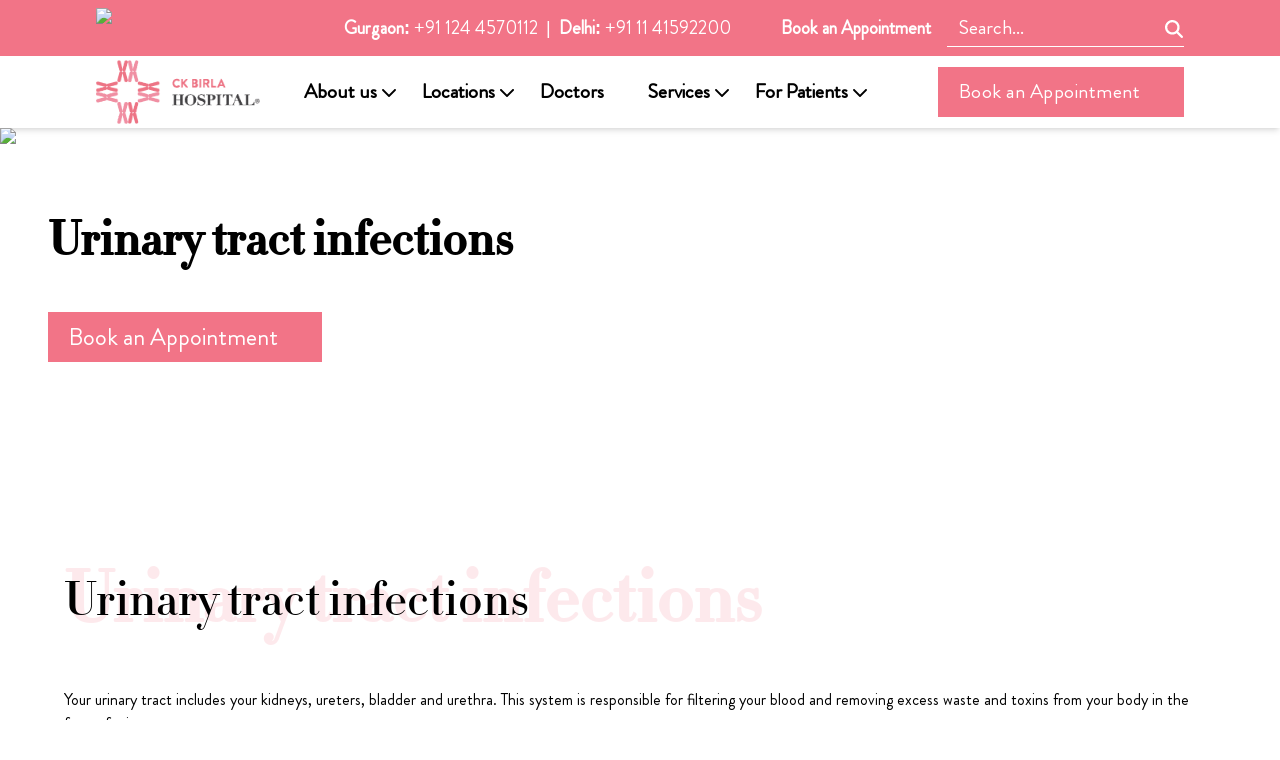

--- FILE ---
content_type: text/html; charset=utf-8
request_url: https://www.ckbhospital.com/specialities/urology/urinary-tract-infections
body_size: 22210
content:
<!DOCTYPE html><html lang="en"><head><meta charSet="utf-8"/><meta name="viewport" content="width=device-width, initial-scale=1"/><meta name="viewport" content="width=device-width, initial-scale=1.0"/><link rel="preload" as="image" href="https://backend.ckbhospital.com/wp-content/uploads/2021/11/Logo_new.png"/><link rel="preload" as="image" href="https://backend.ckbhospital.com/wp-content/themes/ckb/assets/images/in-ico-wh.png"/><link rel="preload" as="image" href="https://backend.ckbhospital.com/wp-content/themes/ckb/assets/images/Whatsapp-icon.png"/><link rel="preload" as="image" href="https://backend.ckbhospital.com/wp-content/themes/ckb/assets/images/out-ico-wh.png"/><link rel="preload" as="image" imageSrcSet="/_next/image?url=https%3A%2F%2Fbackend.ckbhospital.com%2Fwp-content%2Fuploads%2F2021%2F12%2FUrinary-tract-infections.jpg&amp;w=1920&amp;q=75 1x, /_next/image?url=https%3A%2F%2Fbackend.ckbhospital.com%2Fwp-content%2Fuploads%2F2021%2F12%2FUrinary-tract-infections.jpg&amp;w=3840&amp;q=75 2x" fetchPriority="high"/><link rel="preload" as="image" href="https://backend.ckbhospital.com/wp-content/uploads/2020/07/IMG_1825-1-e1633011291190.webp"/><link rel="preload" as="image" href="https://backend.ckbhospital.com/wp-content/uploads/2025/01/Dr-Rishi-Thumbnail-Image-1.webp"/><link rel="preload" as="image" href="https://backend.ckbhospital.com/wp-content/uploads/2025/01/Dr-Samir-Khanna-1536x1536-1.webp"/><link rel="stylesheet" href="/_next/static/chunks/54aaa8177c294f01.css" data-precedence="next"/><link rel="stylesheet" href="/_next/static/chunks/a05394403655027a.css" data-precedence="next"/><link rel="stylesheet" href="/_next/static/chunks/9e31d20932476e36.css" data-precedence="next"/><link rel="preload" as="script" fetchPriority="low" href="/_next/static/chunks/d717e179a0fd5fca.js"/><script src="/_next/static/chunks/0145310ef47cc578.js" async=""></script><script src="/_next/static/chunks/61a6ed18c75e3136.js" async=""></script><script src="/_next/static/chunks/8008d994f91f0fb6.js" async=""></script><script src="/_next/static/chunks/turbopack-c5b2b7751c67d193.js" async=""></script><script src="/_next/static/chunks/ff1a16fafef87110.js" async=""></script><script src="/_next/static/chunks/1b66befbc3e3555a.js" async=""></script><script src="/_next/static/chunks/5489285d877aab43.js" async=""></script><script src="/_next/static/chunks/a46a18e8942957aa.js" async=""></script><script src="/_next/static/chunks/d28b98679fbfc6f6.js" async=""></script><script src="/_next/static/chunks/92ce758d8906bfe0.js" async=""></script><script src="/_next/static/chunks/0c00c41ba4ee276c.js" async=""></script><script src="/_next/static/chunks/ae359c5ce6a91ea3.js" async=""></script><script src="/_next/static/chunks/caa51f1f9186913e.js" async=""></script><meta name="next-size-adjust" content=""/><title>Urinary Tract Infection (UTIs) - CK Birla Hospital</title><meta name="description" content="Urinary tract infections occur when bacteria enters and infects organs in your urinary tract system. UTIs can occur in your kidneys, bladder, ureters and urethra. Book an appointment with Best Urologist at CK Birla Hospital."/><meta name="robots" content="index, follow"/><meta name="article:publisher" content="https://www.facebook.com/ckbhospital/"/><link rel="canonical" href="https://www.ckbhospital.com/specialities/urology/urinary-tract-infections"/><meta property="og:title" content="Urinary Tract Infection (UTIs) - CK Birla Hospital"/><meta property="og:description" content="Urinary tract infections occur when bacteria enters and infects organs in your urinary tract system. UTIs can occur in your kidneys, bladder, ureters and urethra. Book an appointment with Best Urologist at CK Birla Hospital."/><meta property="og:url" content="https://www.ckbhospital.com/specialities/urology/urinary-tract-infections"/><meta property="og:site_name" content="CK Birla Hospital"/><meta property="og:type" content="article"/><meta property="article:modified_time" content="2025-12-23T06:16:45+00:00"/><meta name="twitter:card" content="summary_large_image"/><meta name="twitter:title" content="Urinary Tract Infection (UTIs) - CK Birla Hospital"/><meta name="twitter:description" content="Urinary tract infections occur when bacteria enters and infects organs in your urinary tract system. UTIs can occur in your kidneys, bladder, ureters and urethra. Book an appointment with Best Urologist at CK Birla Hospital."/><link rel="icon" href="/favicon.ico?favicon.2bf72ed8.ico" sizes="48x48" type="image/x-icon"/><script src="/_next/static/chunks/a6dad97d9634a72d.js" noModule=""></script></head><body class="geist_a71539c9-module__T19VSG__variable geist_mono_8d43a2aa-module__8Li5zG__variable font-brandonr antialiased bg-white"><div hidden=""><!--$--><!--/$--></div><noscript><iframe src="https://www.googletagmanager.com/ns.html?id=GTM-M4N22H6" height="0" width="0" style="display:none;visibility:hidden"></iframe></noscript><header class="w-full"><div class="bg-[#F27487] text-white text-sm py-2 px-4 lg:px-16 xl:px-24 flex flex-col md:flex-row md:justify-between items-center"><div class="mb-2 md:mb-0"><img alt="Trust img" loading="lazy" width="198" height="40" decoding="async" data-nimg="1" style="color:transparent" srcSet="/_next/image?url=https%3A%2F%2Fbackend.ckbhospital.com%2Fwp-content%2Fuploads%2F2023%2F06%2Ftag-img.png&amp;w=256&amp;q=75 1x, /_next/image?url=https%3A%2F%2Fbackend.ckbhospital.com%2Fwp-content%2Fuploads%2F2023%2F06%2Ftag-img.png&amp;w=640&amp;q=75 2x" src="/_next/image?url=https%3A%2F%2Fbackend.ckbhospital.com%2Fwp-content%2Fuploads%2F2023%2F06%2Ftag-img.png&amp;w=640&amp;q=75"/></div><div class="flex flex-row items-center lg:text-lg md:text-md"><div><span class="font-semibold">Gurgaon:</span><a class="hover:underline ml-1 font-normal" href="tel:+911244570112">+91 124 4570112</a></div><span class="px-2"> | </span><div><span class="font-semibold"> Delhi:</span><a class="hover:underline ml-1" href="tel:+911141592200">+91 11 41592200</a></div></div><hr class="md:hidden block bg-white text-white mt-1 w-full"/><div class="flex items-center space-x-4 mt-1 md:mt-0 text-lg "><a class="font-semibold hover:underline" href="/book-an-appointment">Book an Appointment</a><button class="p-2 bg-white bg-opacity-[.4] text-white rounded-full flex items-center justify-center sm:block md:hidden"><svg aria-hidden="true" focusable="false" data-prefix="fas" data-icon="magnifying-glass" class="svg-inline--fa fa-magnifying-glass w-5 h-5" role="img" xmlns="http://www.w3.org/2000/svg" viewBox="0 0 512 512"><path fill="currentColor" d="M416 208c0 45.9-14.9 88.3-40 122.7L502.6 457.4c12.5 12.5 12.5 32.8 0 45.3s-32.8 12.5-45.3 0L330.7 376c-34.4 25.2-76.8 40-122.7 40C93.1 416 0 322.9 0 208S93.1 0 208 0S416 93.1 416 208zM208 352a144 144 0 1 0 0-288 144 144 0 1 0 0 288z"></path></svg></button><div class="flex md:block hidden"><input type="text" placeholder="Search..." class="px-3 py-1 md:block hidden text-xl text-white placeholder-white bg-transparent border-b border-white focus:outline-none" value=""/><svg aria-hidden="true" focusable="false" data-prefix="fas" data-icon="magnifying-glass" class="svg-inline--fa fa-magnifying-glass absolute text-lg right-24 top-5 w-5 h-5" role="img" xmlns="http://www.w3.org/2000/svg" viewBox="0 0 512 512"><path fill="currentColor" d="M416 208c0 45.9-14.9 88.3-40 122.7L502.6 457.4c12.5 12.5 12.5 32.8 0 45.3s-32.8 12.5-45.3 0L330.7 376c-34.4 25.2-76.8 40-122.7 40C93.1 416 0 322.9 0 208S93.1 0 208 0S416 93.1 416 208zM208 352a144 144 0 1 0 0-288 144 144 0 1 0 0 288z"></path></svg></div></div></div><nav class="bg-white shadow-md px-6 lg:px-16 md:py-[2px] py-1 xl:px-24 flex justify-between items-center w-full " style="z-index:9999"><div class="flex items-center space-x-2"><a href="/"><img src="https://backend.ckbhospital.com/wp-content/uploads/2021/11/Logo_new.png" alt="CK Birla Hospital" class="h-16"/></a></div><button class="lg:hidden text-pink-600 focus:outline-none"><svg aria-hidden="true" focusable="false" data-prefix="fas" data-icon="bars" class="svg-inline--fa fa-bars text-3xl" role="img" xmlns="http://www.w3.org/2000/svg" viewBox="0 0 448 512"><path fill="currentColor" d="M0 96C0 78.3 14.3 64 32 64l384 0c17.7 0 32 14.3 32 32s-14.3 32-32 32L32 128C14.3 128 0 113.7 0 96zM0 256c0-17.7 14.3-32 32-32l384 0c17.7 0 32 14.3 32 32s-14.3 32-32 32L32 288c-17.7 0-32-14.3-32-32zM448 416c0 17.7-14.3 32-32 32L32 448c-17.7 0-32-14.3-32-32s14.3-32 32-32l384 0c17.7 0 32 14.3 32 32z"></path></svg></button><ul class="hidden lg:flex space-x-6 text-[#000] font-semibold z-50"><li class="relative group py-5"><a class="hover:text-[#F27487] text-xl" href="/about-the-ck-birla-group">About us</a><span class="ml-1 inline-block w-[1.05em]"><svg aria-hidden="true" focusable="false" data-prefix="fas" data-icon="chevron-down" class="svg-inline--fa fa-chevron-down opacity-100" role="img" xmlns="http://www.w3.org/2000/svg" viewBox="0 0 512 512"><path fill="currentColor" d="M233.4 406.6c12.5 12.5 32.8 12.5 45.3 0l192-192c12.5-12.5 12.5-32.8 0-45.3s-32.8-12.5-45.3 0L256 338.7 86.6 169.4c-12.5-12.5-32.8-12.5-45.3 0s-12.5 32.8 0 45.3l192 192z"></path></svg></span><div class="absolute left-1/2 -translate-x-1/2 mt-5 hidden group-hover:flex bg-white text-md shadow-lg border py-1 px-2 space-x-4"><ul class="lg:w-64 xl:w-64"><li><a class="block px-1 py-1 hover:bg-gray-200 hover:text-[#F27487]" href="https://www.ckbhospital.com/about-the-cka-birla-group">The CKA Birla Group</a></li><li><a class="block px-1 py-1 hover:bg-gray-200 hover:text-[#F27487]" href="https://www.ckbhospital.com/about-us">Why Us</a></li><li><a class="block px-1 py-1 hover:bg-gray-200 hover:text-[#F27487]" href="/gallerys">Gallery</a></li><li><a class="block px-1 py-1 hover:bg-gray-200 hover:text-[#F27487]" href="https://www.ckbhospital.com/news-updates">News and Media</a></li></ul></div></li><li class="relative group py-5"><a class="hover:text-[#F27487] text-xl" href="#">Locations</a><span class="ml-1 inline-block w-[1.05em]"><svg aria-hidden="true" focusable="false" data-prefix="fas" data-icon="chevron-down" class="svg-inline--fa fa-chevron-down opacity-100" role="img" xmlns="http://www.w3.org/2000/svg" viewBox="0 0 512 512"><path fill="currentColor" d="M233.4 406.6c12.5 12.5 32.8 12.5 45.3 0l192-192c12.5-12.5 12.5-32.8 0-45.3s-32.8-12.5-45.3 0L256 338.7 86.6 169.4c-12.5-12.5-32.8-12.5-45.3 0s-12.5 32.8 0 45.3l192 192z"></path></svg></span><div class="absolute left-1/2 -translate-x-1/2 mt-5 hidden group-hover:flex bg-white text-md shadow-lg border py-1 px-2 space-x-4"><ul class="lg:w-64 xl:w-64"><li><a class="block px-1 py-1 hover:bg-gray-200 hover:text-[#F27487]" href="/gurgaon">Gurgaon</a></li><li><a class="block px-1 py-1 hover:bg-gray-200 hover:text-[#F27487]" href="/delhi">Delhi</a></li></ul></div></li><li class="relative group py-5"><a class="hover:text-[#F27487] text-xl" href="/our-doctors">Doctors</a><span class="ml-1 inline-block w-[1.05em]"><svg aria-hidden="true" focusable="false" data-prefix="fas" data-icon="chevron-down" class="svg-inline--fa fa-chevron-down opacity-0" role="img" xmlns="http://www.w3.org/2000/svg" viewBox="0 0 512 512"><path fill="currentColor" d="M233.4 406.6c12.5 12.5 32.8 12.5 45.3 0l192-192c12.5-12.5 12.5-32.8 0-45.3s-32.8-12.5-45.3 0L256 338.7 86.6 169.4c-12.5-12.5-32.8-12.5-45.3 0s-12.5 32.8 0 45.3l192 192z"></path></svg></span></li><li class="relative group py-5"><a class="hover:text-[#F27487] text-xl" href="/specialities">Services</a><span class="ml-1 inline-block w-[1.05em]"><svg aria-hidden="true" focusable="false" data-prefix="fas" data-icon="chevron-down" class="svg-inline--fa fa-chevron-down opacity-100" role="img" xmlns="http://www.w3.org/2000/svg" viewBox="0 0 512 512"><path fill="currentColor" d="M233.4 406.6c12.5 12.5 32.8 12.5 45.3 0l192-192c12.5-12.5 12.5-32.8 0-45.3s-32.8-12.5-45.3 0L256 338.7 86.6 169.4c-12.5-12.5-32.8-12.5-45.3 0s-12.5 32.8 0 45.3l192 192z"></path></svg></span><div class="absolute left-1/2 -translate-x-1/2 mt-5 hidden group-hover:flex bg-white text-md shadow-lg border py-1 px-2 space-x-4"><ul class="lg:w-64 xl:w-64"><li><a class="block px-1 py-1 hover:bg-gray-200 hover:text-[#F27487]" href="/specialities/obstetrics">Obstetrics</a></li><li><a class="block px-1 py-1 hover:bg-gray-200 hover:text-[#F27487]" href="/specialities/gynaecology">Gynaecology</a></li><li><a class="block px-1 py-1 hover:bg-gray-200 hover:text-[#F27487]" href="/specialities/neonatology-paediatrics">Paediatrics &amp; Neonatology</a></li><li><a class="block px-1 py-1 hover:bg-gray-200 hover:text-[#F27487]" href="/specialities/obstetrics/fetal-medicine">Fetal Medicine</a></li><li><a class="block px-1 py-1 hover:bg-gray-200 hover:text-[#F27487]" href="https://birlafertility.com/">Fertility &amp; IVF</a></li><li><a class="block px-1 py-1 hover:bg-gray-200 hover:text-[#F27487]" href="/specialities/pain-management">Pain Management</a></li><li><a class="block px-1 py-1 hover:bg-gray-200 hover:text-[#F27487]" href="/specialities/diagnostics">Diagnostics</a></li><li><a class="block px-1 py-1 hover:bg-gray-200 hover:text-[#F27487]" href="/specialities/emergency">Emergency &amp; Critical Care</a></li><li><a class="block px-1 py-1 hover:bg-gray-200 hover:text-[#F27487]" href="/specialities/cardiology">Non-invasive Cardiology</a></li><li><a class="block px-1 py-1 hover:bg-gray-200 hover:text-[#F27487]" href="/specialities/spine-surgery">Spine surgery</a></li></ul><ul class="lg:w-64 xl:w-64"><li><a class="block px-1 py-1 hover:bg-gray-200 hover:text-[#F27487]" href="/specialities/ent">ENT</a></li><li><a class="block px-1 py-1 hover:bg-gray-200 hover:text-[#F27487]" href="/specialities/gi-oncology-gi-hpb-surgery">GI Oncology, GI &amp; HPB Surgery</a></li><li><a class="block px-1 py-1 hover:bg-gray-200 hover:text-[#F27487]" href="/specialities/gi-bariatric-and-minimal-access-surgery">GI, Minimal Access &amp; Bariatric Surgery</a></li><li><a class="block px-1 py-1 hover:bg-gray-200 hover:text-[#F27487]" href="/specialities/gastroenterology">Gastroenterology</a></li><li><a class="block px-1 py-1 hover:bg-gray-200 hover:text-[#F27487]" href="/specialities/urology">Urology</a></li><li><a class="block px-1 py-1 hover:bg-gray-200 hover:text-[#F27487]" href="/specialities/plastics-aesthetics-centre">Plastics &amp; Aesthetics Centre</a></li><li><a class="block px-1 py-1 hover:bg-gray-200 hover:text-[#F27487]" href="/specialities/dermatology">Dermatology</a></li><li><a class="block px-1 py-1 hover:bg-gray-200 hover:text-[#F27487]" href="/specialities/internal-medicine">Internal Medicine</a></li><li><a class="block px-1 py-1 hover:bg-gray-200 hover:text-[#F27487]" href="/specialities/preventive-health">Preventive health</a></li><li><a class="block px-1 py-1 hover:bg-gray-200 hover:text-[#F27487]" href="/specialities/physiotherapy">Physiotherapy</a></li></ul><ul class="lg:w-64 xl:w-64"><li><a class="block px-1 py-1 hover:bg-gray-200 hover:text-[#F27487]" href="/specialities/orthopaedics">Orthopaedics</a></li><li><a class="block px-1 py-1 hover:bg-gray-200 hover:text-[#F27487]" href="/specialities/oncology">Oncology</a></li><li><a class="block px-1 py-1 hover:bg-gray-200 hover:text-[#F27487]" href="/specialities/robotic-surgery">Robotic Surgery Centre</a></li><li><a class="block px-1 py-1 hover:bg-gray-200 hover:text-[#F27487]" href="/specialities/the-breast-centre">The Breast Centre</a></li><li><a class="block px-1 py-1 hover:bg-gray-200 hover:text-[#F27487]" href="/specialities/pulmonology">Pulmonology</a></li><li><a class="block px-1 py-1 hover:bg-gray-200 hover:text-[#F27487]" href="/specialities/nephrology-and-dialysis">Nephrology &amp; Dialysis</a></li><li><a class="block px-1 py-1 hover:bg-gray-200 hover:text-[#F27487]" href="/specialities/mental-health">Mental Health</a></li><li><a class="block px-1 py-1 hover:bg-gray-200 hover:text-[#F27487]" href="/specialities/fitness-wellness">Fitness &amp; Wellness</a></li><li><a class="block px-1 py-1 hover:bg-gray-200 hover:text-[#F27487]" href="/specialities/paediatric-surgery">Paediatric Surgery</a></li><li><a class="block px-1 py-1 hover:bg-gray-200 hover:text-[#F27487]" href="/specialities/sports-medicine">Sports Medicine</a></li></ul></div></li><li class="relative group py-5"><a class="hover:text-[#F27487] text-xl" href="#">For Patients</a><span class="ml-1 inline-block w-[1.05em]"><svg aria-hidden="true" focusable="false" data-prefix="fas" data-icon="chevron-down" class="svg-inline--fa fa-chevron-down opacity-100" role="img" xmlns="http://www.w3.org/2000/svg" viewBox="0 0 512 512"><path fill="currentColor" d="M233.4 406.6c12.5 12.5 32.8 12.5 45.3 0l192-192c12.5-12.5 12.5-32.8 0-45.3s-32.8-12.5-45.3 0L256 338.7 86.6 169.4c-12.5-12.5-32.8-12.5-45.3 0s-12.5 32.8 0 45.3l192 192z"></path></svg></span><div class="absolute left-1/2 -translate-x-1/2 mt-5 hidden group-hover:flex bg-white text-md shadow-lg border py-1 px-2 space-x-4"><ul class="lg:w-64 xl:w-64"><li><a class="block px-1 py-1 hover:bg-gray-200 hover:text-[#F27487]" href="/blogs">Blogs</a></li><li><a class="block px-1 py-1 hover:bg-gray-200 hover:text-[#F27487]" href="/patient-speak">Patient Stories</a></li><li><a class="block px-1 py-1 hover:bg-gray-200 hover:text-[#F27487]" href="/international-patients">International Patients</a></li><li><a class="block px-1 py-1 hover:bg-gray-200 hover:text-[#F27487]" href="https://www.ckbhospital.com/case-study">Case Studies</a></li><li><a class="block px-1 py-1 hover:bg-gray-200 hover:text-[#F27487]" href="https://www.ckbhospital.com/health-check-package">Health Packages</a></li></ul></div></li><li class="relative group py-5"></li></ul><a class="hidden tracking-wide lg:block text-xl bg-[#F27487] border-[#F27487] text-white py-[10px] pr-[43px] pl-[20px] border hover:bg-[#FFF] hover:text-[#F27487]" href="/book-an-appointment">Book an Appointment</a><div class="fixed overflow-scroll inset-0 bg-white z-30 transform translate-x-full transition-transform duration-300 lg:hidden"><button class="absolute top-4 right-4 text-pink-600 text-3xl"><svg aria-hidden="true" focusable="false" data-prefix="fas" data-icon="xmark" class="svg-inline--fa fa-xmark " role="img" xmlns="http://www.w3.org/2000/svg" viewBox="0 0 384 512"><path fill="currentColor" d="M342.6 150.6c12.5-12.5 12.5-32.8 0-45.3s-32.8-12.5-45.3 0L192 210.7 86.6 105.4c-12.5-12.5-32.8-12.5-45.3 0s-12.5 32.8 0 45.3L146.7 256 41.4 361.4c-12.5 12.5-12.5 32.8 0 45.3s32.8 12.5 45.3 0L192 301.3 297.4 406.6c12.5 12.5 32.8 12.5 45.3 0s12.5-32.8 0-45.3L237.3 256 342.6 150.6z"></path></svg></button><ul class="mt-20 px-6 space-y-4 text-gray-700 font-semibold"><li class="relative dropdown-container"><button class="block py-2  w-full text-left hover:text-pink-600 flex justify-between items-center"><a href="/about-the-ck-birla-group">About us</a><span class="ml-1 inline-block w-[1.05em]"><svg aria-hidden="true" focusable="false" data-prefix="fas" data-icon="chevron-down" class="svg-inline--fa fa-chevron-down opacity-100" role="img" xmlns="http://www.w3.org/2000/svg" viewBox="0 0 512 512"><path fill="currentColor" d="M233.4 406.6c12.5 12.5 32.8 12.5 45.3 0l192-192c12.5-12.5 12.5-32.8 0-45.3s-32.8-12.5-45.3 0L256 338.7 86.6 169.4c-12.5-12.5-32.8-12.5-45.3 0s-12.5 32.8 0 45.3l192 192z"></path></svg></span></button><ul class="absolute z-50 left-0 w-full bg-gray-100 rounded-md py-2 text-md shadow-lg transition-all hidden max-h-[500px] overflow-y-auto"><li><a class="block px-4 py-2 hover:bg-gray-300" href="https://www.ckbhospital.com/about-the-cka-birla-group">The CKA Birla Group</a></li><li><a class="block px-4 py-2 hover:bg-gray-300" href="https://www.ckbhospital.com/about-us">Why Us</a></li><li><a class="block px-4 py-2 hover:bg-gray-300" href="/gallerys">Gallery</a></li><li><a class="block px-4 py-2 hover:bg-gray-300" href="https://www.ckbhospital.com/news-updates">News and Media</a></li></ul></li><li class="relative dropdown-container"><button class="block py-2  w-full text-left hover:text-pink-600 flex justify-between items-center"><a href="#">Locations</a><span class="ml-1 inline-block w-[1.05em]"><svg aria-hidden="true" focusable="false" data-prefix="fas" data-icon="chevron-down" class="svg-inline--fa fa-chevron-down opacity-100" role="img" xmlns="http://www.w3.org/2000/svg" viewBox="0 0 512 512"><path fill="currentColor" d="M233.4 406.6c12.5 12.5 32.8 12.5 45.3 0l192-192c12.5-12.5 12.5-32.8 0-45.3s-32.8-12.5-45.3 0L256 338.7 86.6 169.4c-12.5-12.5-32.8-12.5-45.3 0s-12.5 32.8 0 45.3l192 192z"></path></svg></span></button><ul class="absolute z-50 left-0 w-full bg-gray-100 rounded-md py-2 text-md shadow-lg transition-all hidden max-h-[500px] overflow-y-auto"><li><a class="block px-4 py-2 hover:bg-gray-300" href="/gurgaon">Gurgaon</a></li><li><a class="block px-4 py-2 hover:bg-gray-300" href="/delhi">Delhi</a></li></ul></li><li class="relative dropdown-container"><button class="block py-2  w-full text-left hover:text-pink-600 flex justify-between items-center"><a href="/our-doctors">Doctors</a><span class="ml-1 inline-block w-[1.05em]"><svg aria-hidden="true" focusable="false" data-prefix="fas" data-icon="chevron-down" class="svg-inline--fa fa-chevron-down opacity-0" role="img" xmlns="http://www.w3.org/2000/svg" viewBox="0 0 512 512"><path fill="currentColor" d="M233.4 406.6c12.5 12.5 32.8 12.5 45.3 0l192-192c12.5-12.5 12.5-32.8 0-45.3s-32.8-12.5-45.3 0L256 338.7 86.6 169.4c-12.5-12.5-32.8-12.5-45.3 0s-12.5 32.8 0 45.3l192 192z"></path></svg></span></button></li><li class="relative dropdown-container"><button class="block py-2  w-full text-left hover:text-pink-600 flex justify-between items-center"><a href="/specialities">Services</a><span class="ml-1 inline-block w-[1.05em]"><svg aria-hidden="true" focusable="false" data-prefix="fas" data-icon="chevron-down" class="svg-inline--fa fa-chevron-down opacity-100" role="img" xmlns="http://www.w3.org/2000/svg" viewBox="0 0 512 512"><path fill="currentColor" d="M233.4 406.6c12.5 12.5 32.8 12.5 45.3 0l192-192c12.5-12.5 12.5-32.8 0-45.3s-32.8-12.5-45.3 0L256 338.7 86.6 169.4c-12.5-12.5-32.8-12.5-45.3 0s-12.5 32.8 0 45.3l192 192z"></path></svg></span></button><ul class="absolute z-50 left-0 w-full bg-gray-100 rounded-md py-2 text-md shadow-lg transition-all hidden max-h-[500px] overflow-y-auto"><li><a class="block px-4 py-2 hover:bg-gray-300" href="/specialities/obstetrics">Obstetrics</a></li><li><a class="block px-4 py-2 hover:bg-gray-300" href="/specialities/gynaecology">Gynaecology</a></li><li><a class="block px-4 py-2 hover:bg-gray-300" href="/specialities/neonatology-paediatrics">Paediatrics &amp; Neonatology</a></li><li><a class="block px-4 py-2 hover:bg-gray-300" href="/specialities/obstetrics/fetal-medicine">Fetal Medicine</a></li><li><a class="block px-4 py-2 hover:bg-gray-300" href="https://birlafertility.com/">Fertility &amp; IVF</a></li><li><a class="block px-4 py-2 hover:bg-gray-300" href="/specialities/pain-management">Pain Management</a></li><li><a class="block px-4 py-2 hover:bg-gray-300" href="/specialities/diagnostics">Diagnostics</a></li><li><a class="block px-4 py-2 hover:bg-gray-300" href="/specialities/emergency">Emergency &amp; Critical Care</a></li><li><a class="block px-4 py-2 hover:bg-gray-300" href="/specialities/cardiology">Non-invasive Cardiology</a></li><li><a class="block px-4 py-2 hover:bg-gray-300" href="/specialities/spine-surgery">Spine surgery</a></li><li><a class="block px-4 py-2 hover:bg-gray-300" href="/specialities/ent">ENT</a></li><li><a class="block px-4 py-2 hover:bg-gray-300" href="/specialities/gi-oncology-gi-hpb-surgery">GI Oncology, GI &amp; HPB Surgery</a></li><li><a class="block px-4 py-2 hover:bg-gray-300" href="/specialities/gi-bariatric-and-minimal-access-surgery">GI, Minimal Access &amp; Bariatric Surgery</a></li><li><a class="block px-4 py-2 hover:bg-gray-300" href="/specialities/gastroenterology">Gastroenterology</a></li><li><a class="block px-4 py-2 hover:bg-gray-300" href="/specialities/urology">Urology</a></li><li><a class="block px-4 py-2 hover:bg-gray-300" href="/specialities/plastics-aesthetics-centre">Plastics &amp; Aesthetics Centre</a></li><li><a class="block px-4 py-2 hover:bg-gray-300" href="/specialities/dermatology">Dermatology</a></li><li><a class="block px-4 py-2 hover:bg-gray-300" href="/specialities/internal-medicine">Internal Medicine</a></li><li><a class="block px-4 py-2 hover:bg-gray-300" href="/specialities/preventive-health">Preventive health</a></li><li><a class="block px-4 py-2 hover:bg-gray-300" href="/specialities/physiotherapy">Physiotherapy</a></li><li><a class="block px-4 py-2 hover:bg-gray-300" href="/specialities/orthopaedics">Orthopaedics</a></li><li><a class="block px-4 py-2 hover:bg-gray-300" href="/specialities/oncology">Oncology</a></li><li><a class="block px-4 py-2 hover:bg-gray-300" href="/specialities/robotic-surgery">Robotic Surgery Centre</a></li><li><a class="block px-4 py-2 hover:bg-gray-300" href="/specialities/the-breast-centre">The Breast Centre</a></li><li><a class="block px-4 py-2 hover:bg-gray-300" href="/specialities/pulmonology">Pulmonology</a></li><li><a class="block px-4 py-2 hover:bg-gray-300" href="/specialities/nephrology-and-dialysis">Nephrology &amp; Dialysis</a></li><li><a class="block px-4 py-2 hover:bg-gray-300" href="/specialities/mental-health">Mental Health</a></li><li><a class="block px-4 py-2 hover:bg-gray-300" href="/specialities/fitness-wellness">Fitness &amp; Wellness</a></li><li><a class="block px-4 py-2 hover:bg-gray-300" href="/specialities/paediatric-surgery">Paediatric Surgery</a></li><li><a class="block px-4 py-2 hover:bg-gray-300" href="/specialities/sports-medicine">Sports Medicine</a></li></ul></li><li class="relative dropdown-container"><button class="block py-2  w-full text-left hover:text-pink-600 flex justify-between items-center"><a href="#">For Patients</a><span class="ml-1 inline-block w-[1.05em]"><svg aria-hidden="true" focusable="false" data-prefix="fas" data-icon="chevron-down" class="svg-inline--fa fa-chevron-down opacity-100" role="img" xmlns="http://www.w3.org/2000/svg" viewBox="0 0 512 512"><path fill="currentColor" d="M233.4 406.6c12.5 12.5 32.8 12.5 45.3 0l192-192c12.5-12.5 12.5-32.8 0-45.3s-32.8-12.5-45.3 0L256 338.7 86.6 169.4c-12.5-12.5-32.8-12.5-45.3 0s-12.5 32.8 0 45.3l192 192z"></path></svg></span></button><ul class="absolute z-50 left-0 w-full bg-gray-100 rounded-md py-2 text-md shadow-lg transition-all hidden max-h-[500px] overflow-y-auto"><li><a class="block px-4 py-2 hover:bg-gray-300" href="/blogs">Blogs</a></li><li><a class="block px-4 py-2 hover:bg-gray-300" href="/patient-speak">Patient Stories</a></li><li><a class="block px-4 py-2 hover:bg-gray-300" href="/international-patients">International Patients</a></li><li><a class="block px-4 py-2 hover:bg-gray-300" href="https://www.ckbhospital.com/case-study">Case Studies</a></li><li><a class="block px-4 py-2 hover:bg-gray-300" href="https://www.ckbhospital.com/health-check-package">Health Packages</a></li></ul></li><li class="relative dropdown-container"></li></ul><div class="mt-8 px-6"><a class="block text-center bg-[#F27487] text-white py-3 font-semibold rounded-md hover:bg-pink-700" href="/book-an-appointment">Book an Appointment</a></div></div></nav></header><section class="relative w-full font-brandonr overflow-hidden speciality-detail-banner"><img alt="Doctor Banner" fetchPriority="high" loading="eager" width="1920" height="400" decoding="async" data-nimg="1" class="-z-10 w-full object-cover" style="color:transparent" srcSet="/_next/image?url=https%3A%2F%2Fbackend.ckbhospital.com%2Fwp-content%2Fuploads%2F2021%2F12%2FUrinary-tract-infections.jpg&amp;w=1920&amp;q=75 1x, /_next/image?url=https%3A%2F%2Fbackend.ckbhospital.com%2Fwp-content%2Fuploads%2F2021%2F12%2FUrinary-tract-infections.jpg&amp;w=3840&amp;q=75 2x" src="/_next/image?url=https%3A%2F%2Fbackend.ckbhospital.com%2Fwp-content%2Fuploads%2F2021%2F12%2FUrinary-tract-infections.jpg&amp;w=3840&amp;q=75"/><div class="container mx-auto md:px-8 absolute z-10 top-5 lg:top-16 left-0 right-0"><div class="px-4 py-2 lg:py-6"><h1 class="md:text-5xl text-lg font-bold mb-0 lg:mb-4 text-black font-didot ">Urinary tract infections</h1><div class="max-w-[16rem] lg:max-w-[40rem]"><span class="md:text-2xl text-base text-black font-didot lg:block line-clamp-2"></span></div><div class="lg:mt-8 mt-2 max-w-fit"><a class="lg:text-2xl text-base block bg-[#F27487] border-[#F27487] text-white py-[3px] lg:py-2 pr-3 pl-3 lg:pr-[43px] lg:pl-[20px] border font-light hover:bg-white hover:text-[#F27487] hover:underline" href="/book-an-appointment">Book an Appointment</a></div></div></div></section><section class="w-full mb-12"><div class="container mx-auto px-4 mt-12 lg:px-16"><div class="mt-10"><div class="relative inline-block md:mb-14 mb-6 w-full font-didot"><span class="absolute inset-x-0 hidden md:block text-7xl font-bold text-[#F27487] opacity-15 -top-3 -z-10"><h2>Urinary tract infections </h2></span><span class="relative md:text-5xl text-3xl md:font-normal font-bold text-black inline-flex items-center"><h2>Urinary tract infections </h2></span></div></div><p class="text-black text-xl mt-2 sub_list_text font-brandonl specialitydetail"><p>Your urinary tract includes your kidneys, ureters, bladder and urethra. This system is responsible for filtering your blood and removing excess waste and toxins from your body in the form of urine.</p>
<p>Urinary tract infections occur when an organ in the urinary tract gets infected by bacteria from outside of the body. It is a highly common infection that affects both men and women but is more prevalent in women. It is because urethra in women is much shorter in length making it easier for the bacteria to enter.</p>
</p><div class="mt-10"><div class="relative inline-block md:mb-14 mb-6 w-full font-didot"><span class="absolute inset-x-0 hidden md:block text-7xl font-bold text-[#F27487] opacity-15 -top-3 -z-10"><h2>Urinary tract infection symptoms</h2></span><span class="relative md:text-5xl text-3xl md:font-normal font-bold text-black inline-flex items-center"><h2>Urinary tract infection symptoms</h2></span></div></div><p class="text-black text-xl mt-2 sub_list_text font-brandonl specialitydetail"><p><span style="font-weight: 400;">Urinary tract infection symptoms differ in patients. The symptoms usually depend on which organ of the urinary tract is infected. Sometimes, urinary tract infections do not cause any symptoms as well. However, common signs and symptoms include:</span></p>
<ul>
<li style="font-weight: 400;" aria-level="1"><span style="font-weight: 400;">Sudden and increased urge to urinate</span></li>
<li style="font-weight: 400;" aria-level="1"><span style="font-weight: 400;">Pain and burning sensation while urinating </span></li>
<li style="font-weight: 400;" aria-level="1"><span style="font-weight: 400;">Cloudy and foul-smelly urine </span></li>
<li style="font-weight: 400;" aria-level="1"><span style="font-weight: 400;">Blood in urine </span></li>
<li style="font-weight: 400;" aria-level="1"><span style="font-weight: 400;">Passing small amount of urine </span></li>
<li style="font-weight: 400;" aria-level="1"><span style="font-weight: 400;">Pelvic pain </span></li>
</ul>
</p><div class="mt-10"><div class="relative inline-block md:mb-14 mb-6 w-full font-didot"><span class="absolute inset-x-0 hidden md:block text-7xl font-bold text-[#F27487] opacity-15 -top-3 -z-10"><h2>Urinary tract infection causes</h2></span><span class="relative md:text-5xl text-3xl md:font-normal font-bold text-black inline-flex items-center"><h2>Urinary tract infection causes</h2></span></div></div><p class="text-black text-xl mt-2 sub_list_text font-brandonl specialitydetail"><p><span style="font-weight: 400;">The primary cause of urinary tract infection is the entry of bacteria in the urinary system. UTIs occur when outside bacteria enters your urinary tract and begin to multiply. </span></p>
<p><span style="font-weight: 400;">There are several factors that may increase your risk of developing a UTI. Common risk factors include:</span></p>
<ul>
<li style="font-weight: 400;" aria-level="1"><span style="font-weight: 400;">Being a female </span></li>
<li style="font-weight: 400;" aria-level="1"><span style="font-weight: 400;">Sexual activity</span></li>
<li style="font-weight: 400;" aria-level="1"><span style="font-weight: 400;">Abnormalities in the urinary tract</span></li>
<li style="font-weight: 400;" aria-level="1"><span style="font-weight: 400;">Menopause </span></li>
<li style="font-weight: 400;" aria-level="1"><span style="font-weight: 400;">Blockage in the urinary tract</span></li>
<li style="font-weight: 400;" aria-level="1"><span style="font-weight: 400;">Suppressed immunity </span></li>
<li style="font-weight: 400;" aria-level="1"><span style="font-weight: 400;">Surgery in the urinary tract</span></li>
</ul>
</p><div class="mt-10"><div class="relative inline-block md:mb-14 mb-6 w-full font-didot"><span class="absolute inset-x-0 hidden md:block text-7xl font-bold text-[#F27487] opacity-15 -top-3 -z-10"><h2>Urinary tract infection complications</h2></span><span class="relative md:text-5xl text-3xl md:font-normal font-bold text-black inline-flex items-center"><h2>Urinary tract infection complications</h2></span></div></div><p class="text-black text-xl mt-2 sub_list_text font-brandonl specialitydetail"><p><span style="font-weight: 400;">If left untreated, urinary tract infections can lead to a range of medical conditions and concerns. These include:</span></p>
<ul>
<li style="font-weight: 400;" aria-level="1"><span style="font-weight: 400;">Repeated UTIs</span></li>
<li style="font-weight: 400;" aria-level="1"><span style="font-weight: 400;">Chronic kidney infection </span></li>
<li style="font-weight: 400;" aria-level="1"><span style="font-weight: 400;">Kidney damage </span></li>
<li style="font-weight: 400;" aria-level="1"><span style="font-weight: 400;">Narrowing of urethra</span></li>
<li style="font-weight: 400;" aria-level="1"><span style="font-weight: 400;">Sepsis </span></li>
</ul>
</p><div class="mt-10"><div class="relative inline-block md:mb-14 mb-6 w-full font-didot"><span class="absolute inset-x-0 hidden md:block text-7xl font-bold text-[#F27487] opacity-15 -top-3 -z-10"><h2>Urinary tract infection treatment </h2></span><span class="relative md:text-5xl text-3xl md:font-normal font-bold text-black inline-flex items-center"><h2>Urinary tract infection treatment </h2></span></div></div><p class="text-black text-xl mt-2 sub_list_text font-brandonl specialitydetail"><p><span style="font-weight: 400;">UTIs are usually detected when a person presents with troubling urinary symptoms. Your <a href="https://www.ckbhospital.com/doctors/urinary-tract-infections-doctors-in-delhi">Urinary Tract Infections doctor</a> will perform the following tests and procedures to help diagnose your condition:</span></p>
<ul>
<li style="font-weight: 400;" aria-level="1"><span style="font-weight: 400;">Urine sample analysis </span></li>
<li style="font-weight: 400;" aria-level="1"><span style="font-weight: 400;">Urine culture </span></li>
<li style="font-weight: 400;" aria-level="1"><span style="font-weight: 400;">CT scan </span></li>
<li style="font-weight: 400;" aria-level="1"><span style="font-weight: 400;">Cystoscopy </span></li>
</ul>
<p><span style="font-weight: 400;">Urinary tract infection treatment will depend on factors like the severity of your symptoms, overall health and type of bacteria found in the urine. UTIs can be treated with medication and self-care measures.</span></p>
</p></div></section><section><div class="container mx-auto lg:px-16 px-4 mt-8"><div class="grid grid-cols-12 gap-6 mb-6"><div class="hidden md:block md:col-span-5"></div><div class="col-span-12 md:col-span-7"><div class="keen-slider mt-4"></div><div class="flex justify-center my-4"></div></div></div></div></section><section class="w-full font-brandon my-12"><div class="container mx-auto px-4 lg:px-16 xl:px-24"><div class="relative inline-block md:mb-10 mb-6 w-full font-didot"><span class="absolute inset-x-0 hidden md:block text-7xl font-bold text-[#F27487] opacity-15 -top-3 -z-10">FAQs</span><span class="relative text-3xl md:text-5xl font-bold text-black inline-flex items-center">FAQs<span class="bg-[#F27487] w-12 h-[2px] mt-2 hidden md:block"></span></span></div><div class="w-full "><details class="first:border-t-4 border-b-4 border-black py-3"><summary class="flex items-center justify-between py-3 px-4 cursor-pointer text-left font-semibold text-black transition-all"><div class="flex items-center gap-4"><svg aria-hidden="true" focusable="false" data-prefix="fas" data-icon="angle-right" class="svg-inline--fa fa-angle-right px-3 py-2 rounded-2xl bg-black text-white flex items-center justify-center transition-transform duration-300 summary-icon" role="img" xmlns="http://www.w3.org/2000/svg" viewBox="0 0 320 512"><path fill="currentColor" d="M278.6 233.4c12.5 12.5 12.5 32.8 0 45.3l-160 160c-12.5 12.5-32.8 12.5-45.3 0s-12.5-32.8 0-45.3L210.7 256 73.4 118.6c-12.5-12.5-12.5-32.8 0-45.3s32.8-12.5 45.3 0l160 160z"></path></svg><span class="text-xl hover:text-[#F27487] hover:underline">Can UTI go away on its own?</span></div></summary><p class="px-4 pb-4 text-black text-xl sub_list_text font-brandonl"><p>Yes, UTIs can go away on their own without medical intervention. You can effectively flush out the bacteria by drinking plenty of water and urinating when the need arises.</p>
</p></details><details class="first:border-t-4 border-b-4 border-black py-3"><summary class="flex items-center justify-between py-3 px-4 cursor-pointer text-left font-semibold text-black transition-all"><div class="flex items-center gap-4"><svg aria-hidden="true" focusable="false" data-prefix="fas" data-icon="angle-right" class="svg-inline--fa fa-angle-right px-3 py-2 rounded-2xl bg-black text-white flex items-center justify-center transition-transform duration-300 summary-icon" role="img" xmlns="http://www.w3.org/2000/svg" viewBox="0 0 320 512"><path fill="currentColor" d="M278.6 233.4c12.5 12.5 12.5 32.8 0 45.3l-160 160c-12.5 12.5-32.8 12.5-45.3 0s-12.5-32.8 0-45.3L210.7 256 73.4 118.6c-12.5-12.5-12.5-32.8 0-45.3s32.8-12.5 45.3 0l160 160z"></path></svg><span class="text-xl hover:text-[#F27487] hover:underline">How do I know if I have a UTI?</span></div></summary><p class="px-4 pb-4 text-black text-xl sub_list_text font-brandonl"><p><span style="font-weight: 400;">The signs and symptoms of UTI include a strong, persistent urge to urinate, burning sensation while urinating and cloudy, foul-smelling urine.</span></p>
</p></details><details class="first:border-t-4 border-b-4 border-black py-3"><summary class="flex items-center justify-between py-3 px-4 cursor-pointer text-left font-semibold text-black transition-all"><div class="flex items-center gap-4"><svg aria-hidden="true" focusable="false" data-prefix="fas" data-icon="angle-right" class="svg-inline--fa fa-angle-right px-3 py-2 rounded-2xl bg-black text-white flex items-center justify-center transition-transform duration-300 summary-icon" role="img" xmlns="http://www.w3.org/2000/svg" viewBox="0 0 320 512"><path fill="currentColor" d="M278.6 233.4c12.5 12.5 12.5 32.8 0 45.3l-160 160c-12.5 12.5-32.8 12.5-45.3 0s-12.5-32.8 0-45.3L210.7 256 73.4 118.6c-12.5-12.5-12.5-32.8 0-45.3s32.8-12.5 45.3 0l160 160z"></path></svg><span class="text-xl hover:text-[#F27487] hover:underline">Can stress cause UTI?</span></div></summary><p class="px-4 pb-4 text-black text-xl sub_list_text font-brandonl"><p>Yes, stress can induce urinary tract infections by increasing the cortisol levels in your body.</p>
</p></details></div></div></section><section class="w-full font-brandon my-12"><div class="container mx-auto px-4 lg:px-16 xl:px-24"><div class="relative inline-block md:mb-10 mb-6 w-full font-didot"><span class="absolute inset-x-0 hidden md:block text-7xl font-bold text-[#F27487] opacity-15 -top-3 -z-10">Meet Our Doctors</span><span class="relative text-3xl md:text-5xl font-bold text-black inline-flex items-center">Meet Our Doctors<span class="bg-[#F27487] w-12 h-[2px] mt-2 hidden md:block"></span></span></div><div class="keen-slider p-1 flex justify-center"><div class="keen-slider__slide bg-white hover:shadow-lg "><div class="bg-white transition-shadow duration-300 group"><img src="https://backend.ckbhospital.com/wp-content/uploads/2020/07/IMG_1825-1-e1633011291190.webp" alt="Dr. Dr. Shalabh Agrawal" class="w-full object-fill lg:h-64 2xl:h-80"/><div class="p-4 h-[210px]"><a href="/dr-shalabh-agrawal"><h5 class="text-xl font-bold text-[#F27487] mt-8 hover:underline">Dr. Shalabh Agrawal</h5></a><p class="font-brandonr font-semibold text-black mt-2 text-xl">Urology</p><p class="text-black mt-2 text-xl"><b>Experience:</b> 18+ Years </p><p class="font-[500] text-black my-2 text-xl">Gurgaon</p></div><div class="flex justify-between mt-5 p-3"><a class="text-[#F27487] px-2 py-2 border border-[#F27487] text-sm rounded-md" tabindex="-1" href="tel:+911244570112"><strong><svg aria-hidden="true" focusable="false" data-prefix="fas" data-icon="phone" class="svg-inline--fa fa-phone " role="img" xmlns="http://www.w3.org/2000/svg" viewBox="0 0 512 512"><path fill="currentColor" d="M164.9 24.6c-7.7-18.6-28-28.5-47.4-23.2l-88 24C12.1 30.2 0 46 0 64C0 311.4 200.6 512 448 512c18 0 33.8-12.1 38.6-29.5l24-88c5.3-19.4-4.6-39.7-23.2-47.4l-96-40c-16.3-6.8-35.2-2.1-46.3 11.6L304.7 368C234.3 334.7 177.3 277.7 144 207.3L193.3 167c13.7-11.2 18.4-30 11.6-46.3l-40-96z"></path></svg> Call Us</strong></a><a class="text-white px-2 py-2 border bg-[#F27487] text-sm rounded-md" tabindex="-1" href="/book-an-appointment"><strong>Book an Appointment</strong></a></div></div></div><div class="keen-slider__slide bg-white hover:shadow-lg "><div class="bg-white transition-shadow duration-300 group"><img src="https://backend.ckbhospital.com/wp-content/uploads/2025/01/Dr-Rishi-Thumbnail-Image-1.webp" alt="Dr. Dr. Rishi Raj Vohra" class="w-full object-fill lg:h-64 2xl:h-80"/><div class="p-4 h-[210px]"><a href="/dr-rishi-raj-vohra"><h5 class="text-xl font-bold text-[#F27487] mt-8 hover:underline">Dr. Rishi Raj Vohra</h5></a><p class="font-brandonr font-semibold text-black mt-2 text-xl">Urology</p><p class="text-black mt-2 text-xl"><b>Experience:</b> 15+ Years </p><p class="font-[500] text-black my-2 text-xl">Delhi</p></div><div class="flex justify-between mt-5 p-3"><a class="text-[#F27487] px-2 py-2 border border-[#F27487] text-sm rounded-md" tabindex="-1" href="tel:+911244570112"><strong><svg aria-hidden="true" focusable="false" data-prefix="fas" data-icon="phone" class="svg-inline--fa fa-phone " role="img" xmlns="http://www.w3.org/2000/svg" viewBox="0 0 512 512"><path fill="currentColor" d="M164.9 24.6c-7.7-18.6-28-28.5-47.4-23.2l-88 24C12.1 30.2 0 46 0 64C0 311.4 200.6 512 448 512c18 0 33.8-12.1 38.6-29.5l24-88c5.3-19.4-4.6-39.7-23.2-47.4l-96-40c-16.3-6.8-35.2-2.1-46.3 11.6L304.7 368C234.3 334.7 177.3 277.7 144 207.3L193.3 167c13.7-11.2 18.4-30 11.6-46.3l-40-96z"></path></svg> Call Us</strong></a><a class="text-white px-2 py-2 border bg-[#F27487] text-sm rounded-md" tabindex="-1" href="/book-an-appointment"><strong>Book an Appointment</strong></a></div></div></div><div class="keen-slider__slide bg-white hover:shadow-lg "><div class="bg-white transition-shadow duration-300 group"><img src="https://backend.ckbhospital.com/wp-content/uploads/2025/01/Dr-Samir-Khanna-1536x1536-1.webp" alt="Dr. Dr. Samir Khanna" class="w-full object-fill lg:h-64 2xl:h-80"/><div class="p-4 h-[210px]"><a href="/dr-samir-khanna"><h5 class="text-xl font-bold text-[#F27487] mt-8 hover:underline">Dr. Samir Khanna</h5></a><p class="font-brandonr font-semibold text-black mt-2 text-xl">Urology</p><p class="text-black mt-2 text-xl"><b>Experience:</b> 20+ Years </p><p class="font-[500] text-black my-2 text-xl">Delhi</p></div><div class="flex justify-between mt-5 p-3"><a class="text-[#F27487] px-2 py-2 border border-[#F27487] text-sm rounded-md" tabindex="-1" href="tel:+911244570112"><strong><svg aria-hidden="true" focusable="false" data-prefix="fas" data-icon="phone" class="svg-inline--fa fa-phone " role="img" xmlns="http://www.w3.org/2000/svg" viewBox="0 0 512 512"><path fill="currentColor" d="M164.9 24.6c-7.7-18.6-28-28.5-47.4-23.2l-88 24C12.1 30.2 0 46 0 64C0 311.4 200.6 512 448 512c18 0 33.8-12.1 38.6-29.5l24-88c5.3-19.4-4.6-39.7-23.2-47.4l-96-40c-16.3-6.8-35.2-2.1-46.3 11.6L304.7 368C234.3 334.7 177.3 277.7 144 207.3L193.3 167c13.7-11.2 18.4-30 11.6-46.3l-40-96z"></path></svg> Call Us</strong></a><a class="text-white px-2 py-2 border bg-[#F27487] text-sm rounded-md" tabindex="-1" href="/book-an-appointment"><strong>Book an Appointment</strong></a></div></div></div></div><div class="relative flex justify-center my-16 left-1/2 transform -translate-x-1/2 space-x-3"><button class="w-3 h-3 flex items-center justify-center rounded-full border-2 transition-all border-[#DEF8F6]"><div class="w-2 h-2 rounded-full transition-all bg-[#F27487] w-6"></div></button><button class="w-3 h-3 flex items-center justify-center rounded-full border-2 transition-all border-[#DEF8F6]"><div class="w-2 h-2 rounded-full transition-all bg-gray-300"></div></button><button class="w-3 h-3 flex items-center justify-center rounded-full border-2 transition-all border-[#DEF8F6]"><div class="w-2 h-2 rounded-full transition-all bg-gray-300"></div></button></div><div class="flex items-center justify-center space-x-4 my-8"><a class="bg-[#F27487] hover:underline text-white py-[8px] pr-[36px] pl-[18px] border border-[#F27487] font-brandonl hover:bg-[#FFF] hover:text-[#F27487] md:text-2xl text-lg" href="#">Find an Expert</a></div></div></section><section><div class="container mx-auto lg:px-24 px-4 mt-8"><div class="container mt-6 mb-12"><div class="relative inline-block md:mb-10 mb-6 w-full font-didot"><span class="absolute inset-x-0 hidden md:block text-7xl font-bold text-[#F27487] opacity-15 -top-3 -z-10">Cost of Treatments in Cities, India</span><span class="relative text-3xl md:text-5xl font-bold text-black inline-flex items-center">Cost of Treatments in Cities, India<span class="bg-[#F27487] w-12 h-[2px] mt-2 hidden md:block"></span></span></div><div><ul class="ml-4 pl-5 list-disc lg:text-lg lg:columns-3 columns-1"><li class="text-black"><a class="text-[#F27487] hover:underline" href="https://www.ckbhospital.com/cost/prostate-enlargement-in-gurgaon"><span>Prostate Enlargement Treatment Cost in Gurgaon</span></a></li><li class="text-black"><a class="text-[#F27487] hover:underline" href="https://www.ckbhospital.com/cost/prostate-enlargement-in-delhi"><span>Prostate Enlargement Treatment Cost in Delhi</span></a></li></ul></div></div><div class="container mt-6 mb-12"><div class="relative inline-block md:mb-10 mb-6 w-full font-didot"><span class="absolute inset-x-0 hidden md:block text-7xl font-bold text-[#F27487] opacity-15 -top-3 -z-10">Treatments in Cities, India</span><span class="relative text-3xl md:text-5xl font-bold text-black inline-flex items-center">Treatments in Cities, India<span class="bg-[#F27487] w-12 h-[2px] mt-2 hidden md:block"></span></span></div><div><ul class="ml-4 pl-5 list-disc lg:text-lg lg:columns-3 columns-1"><li class="text-black"><a class="text-[#F27487] hover:underline" href="https://www.ckbhospital.com/treatment/phimosis-surgery"><span>Phimosis Surgery</span></a></li><li class="text-black"><a class="text-[#F27487] hover:underline" href="https://www.ckbhospital.com/treatment/varicocele-treatment"><span>Varicocele Treatment</span></a></li><li class="text-black"><a class="text-[#F27487] hover:underline" href="https://www.ckbhospital.com/treatment/enlarged-prostate"><span>Enlarged Prostate Treatment</span></a></li><li class="text-black"><a class="text-[#F27487] hover:underline" href="https://www.ckbhospital.com/treatment/phimosis-surgery-in-gurgaon"><span>Phimosis Surgery in Gurgaon</span></a></li><li class="text-black"><a class="text-[#F27487] hover:underline" href="https://www.ckbhospital.com/treatment/phimosis-surgery-in-delhi"><span>Phimosis Surgery in Delhi</span></a></li><li class="text-black"><a class="text-[#F27487] hover:underline" href="https://www.ckbhospital.com/treatment/varicocele-treatment-in-delhi"><span>Varicocele Treatment in Delhi</span></a></li><li class="text-black"><a class="text-[#F27487] hover:underline" href="https://www.ckbhospital.com/treatment/varicocele-treatment-in-gurgaon"><span>Varicocele Treatment in Gurgaon</span></a></li><li class="text-black"><a class="text-[#F27487] hover:underline" href="https://www.ckbhospital.com/treatment/enlarged-prostate-treatment-in-gurgaon"><span>Enlarged Prostate Treatment in Gurgaon</span></a></li><li class="text-black"><a class="text-[#F27487] hover:underline" href="https://www.ckbhospital.com/treatment/enlarged-prostate-treatment-in-delhi"><span>Enlarged Prostate Treatment in Delhi</span></a></li></ul></div></div><div class="container mt-6 mb-12"><div class="relative inline-block md:mb-10 mb-6 w-full font-didot"><span class="absolute inset-x-0 hidden md:block text-7xl font-bold text-[#F27487] opacity-15 -top-3 -z-10">Doctors in Cities, India</span><span class="relative text-3xl md:text-5xl font-bold text-black inline-flex items-center">Doctors in Cities, India<span class="bg-[#F27487] w-12 h-[2px] mt-2 hidden md:block"></span></span></div><div><ul class="ml-4 pl-5 list-disc lg:text-lg lg:columns-3 columns-1"><li class="text-black"><a class="text-[#F27487] hover:underline" href="https://www.ckbhospital.com/doctors/kidney-stones-treatment-doctors-in-gurgaon"><span>Urinary stones (Kidney stones) Doctors in Gurgaon</span></a></li><li class="text-black"><a class="text-[#F27487] hover:underline" href="https://www.ckbhospital.com/doctors/urinary-tract-infections-doctors-in-gurgaon"><span>Urinary tract infections Treatment Doctors in Gurgaon</span></a></li><li class="text-black"><a class="text-[#F27487] hover:underline" href="https://www.ckbhospital.com/doctors/urologists-in-gurgaon"><span>Best Urologists in Gurgaon</span></a></li><li class="text-black"><a class="text-[#F27487] hover:underline" href="https://www.ckbhospital.com/doctors/bladder-prolapse-cystocele-doctors-in-gurgaon"><span>Bladder Prolapse (Cystocele) Doctors in Gurgaon</span></a></li><li class="text-black"><a class="text-[#F27487] hover:underline" href="https://www.ckbhospital.com/doctors/phimosis-doctors-in-gurgaon"><span>Phimosis Treatment Doctors in Gurgaon</span></a></li><li class="text-black"><a class="text-[#F27487] hover:underline" href="https://www.ckbhospital.com/doctors/urologists-in-delhi"><span>Best Urologists In Delhi</span></a></li><li class="text-black"><a class="text-[#F27487] hover:underline" href="https://www.ckbhospital.com/doctors/urinary-tract-infections-doctors-in-delhi"><span>Urinary Tract Infections Doctors In Delhi</span></a></li><li class="text-black"><a class="text-[#F27487] hover:underline" href="https://www.ckbhospital.com/doctors/varicocele-enlargement-doctors-in-delhi"><span>Varicocele Enlargement Doctors In Delhi</span></a></li><li class="text-black"><a class="text-[#F27487] hover:underline" href="https://www.ckbhospital.com/doctors/gonorrhea-doctors-in-delhi"><span>Gonorrhea Treatment Doctors In Delhi</span></a></li><li class="text-black"><a class="text-[#F27487] hover:underline" href="https://www.ckbhospital.com/doctors/hydrocele-doctors-in-delhi"><span>Hydrocele Doctors In Delhi</span></a></li><li class="text-black"><a class="text-[#F27487] hover:underline" href="https://www.ckbhospital.com/doctors/kidney-stones-doctors-in-delhi"><span>Kidney Stone Doctors In Delhi</span></a></li><li class="text-black"><a class="text-[#F27487] hover:underline" href="https://www.ckbhospital.com/doctors/male-sexual-dysfunction-doctors-in-delhi"><span>Male Sexual Dysfunction Doctors In Delhi</span></a></li><li class="text-black"><a class="text-[#F27487] hover:underline" href="https://www.ckbhospital.com/doctors/prostatitis-doctors-in-delhi"><span>Prostatitis Doctors In Delhi</span></a></li><li class="text-black"><a class="text-[#F27487] hover:underline" href="https://www.ckbhospital.com/doctors/phimosis-doctors-in-delhi"><span>Phimosis Doctors In Delhi</span></a></li><li class="text-black"><a class="text-[#F27487] hover:underline" href="https://www.ckbhospital.com/doctors/biliary-stone-doctors-in-delhi"><span>Biliary Tract Doctors In Delhi</span></a></li></ul></div></div></div></section><!--$--><!--/$--><footer class="bg-[#404042] text-white relative font-brandonr" id="footer"><div class="sm:p-16 footer-top"><div class="container mx-auto px-4 py-8 grid grid-cols-1 md:grid-cols-3 gap-10"><div><h3 class="font-bold text-2xl pb-5 ">Our Locations</h3><ul class="space-y-2 "><li><a class="hover:text-[#F27487] hover:underline" target="_blank" href="https://g.page/CKBirlahospital?share"> <span class="font-semibold">Gurgaon</span>: <!-- -->Block J, Mayfield Garden, Sector 51, Gurgaon 122018</a> </li><li><a class="hover:text-[#F27487] hover:underline" target="_blank" href="https://goo.gl/maps/yz1Dvha3SvvTWN8aA"> <span class="font-semibold">Delhi</span>: <!-- -->57/41, Punjabi Bagh (W), New Delhi 110026 (Opp. Punjabi Bagh Club)</a> </li></ul><h3 class="font-bold text-2xl pb-5 mt-5">About Us</h3><ul class="space-y-2 "><li><a class="hover:text-[#F27487] hover:underline" href="/about-us">Why Us<!-- --> </a> </li><li><a class="hover:text-[#F27487] hover:underline" href="/gallerys">Gallery<!-- --> </a> </li><li><a class="hover:text-[#F27487] hover:underline" href="/blogs">Blogs<!-- --> </a> </li><li><a class="hover:text-[#F27487] hover:underline" href="/news-updates">News &amp; Media<!-- --> </a> </li><li><a class="hover:text-[#F27487] hover:underline" href="/contact-us">Contact Us<!-- --> </a> </li><li><a class="hover:text-[#F27487] hover:underline" href="/about-the-cka-birla-group">About the CKA Birla Group<!-- --> </a> </li></ul><h3 class="font-bold text-2xl pb-5 mt-5">Patient Quick Links</h3><ul class="space-y-2 "><li><a class="hover:text-[#F27487] hover:underline" href="/admissions-and-billing-procedures">Admission and billing<!-- --> </a> </li><li><a class="hover:text-[#F27487] hover:underline" href="/insurance-and-tpa">Insurance and TPA<!-- --> </a> </li><li><a class="hover:text-[#F27487] hover:underline" href="/patient-rights-and-responsibilities">Patients rights and responsibilities<!-- --> </a> </li><li><a class="hover:text-[#F27487] hover:underline" href="/in-hospital-services">In-hospital services<!-- --> </a> </li><li><a class="hover:text-[#F27487] hover:underline" href="/in-room-services-2">In-room services<!-- --> </a> </li><li><a class="hover:text-[#F27487] hover:underline" href="/bmi-calculator">BMI Calculator<!-- --> </a> </li></ul></div><div><h3 class="font-bold text-2xl pb-5">Our Services</h3><ul class="space-y-2"><li><a class="hover:text-[#F27487] hover:underline" href="/specialities/obstetrics">Obstetrics<!-- --> </a></li><li><a class="hover:text-[#F27487] hover:underline" href="/specialities/gynaecology">Gynaecology<!-- --> </a></li><li><a class="hover:text-[#F27487] hover:underline" href="/specialities/neonatology-paediatrics">Neonatology &amp; Paediatrics<!-- --> </a></li><li><a class="hover:text-[#F27487] hover:underline" href="https://birlafertility.com">Fertility &amp; IVF<!-- --> </a></li><li><a class="hover:text-[#F27487] hover:underline" href="/specialities/orthopaedics">Orthopaedics<!-- --> </a></li><li><a class="hover:text-[#F27487] hover:underline" href="/specialities/oncology">Oncology<!-- --> </a></li><li><a class="hover:text-[#F27487] hover:underline" href="/specialities/ent">ENT: Ear, Nose &amp; Throat<!-- --> </a></li><li><a class="hover:text-[#F27487] hover:underline" href="/specialities/gi-bariatric-and-minimal-access-surgery">GI, Minimal Access &amp; Bariatric Surgery<!-- --> </a></li><li><a class="hover:text-[#F27487] hover:underline" href="/specialities/gastroenterology">Gastroenterology<!-- --> </a></li><li><a class="hover:text-[#F27487] hover:underline" href="/specialities/urology">Urology<!-- --> </a></li><li><a class="hover:text-[#F27487] hover:underline" href="/specialities/plastics-aesthetics-centre">Plastics &amp; Aesthetics Centre<!-- --> </a></li><li><a class="hover:text-[#F27487] hover:underline" href="/specialities/internal-medicine">Internal Medicine<!-- --> </a></li><li><a class="hover:text-[#F27487] hover:underline" href="/specialities/pulmonology">Pulmonology<!-- --> </a></li><li><a class="hover:text-[#F27487] hover:underline" href="/specialities/nephrology-and-dialysis">Nephrology &amp; Dialysis<!-- --> </a></li><li><a class="hover:text-[#F27487] hover:underline" href="/specialities/emergency">Emergency &amp; Critical Care<!-- --> </a></li></ul><h3 class="font-bold text-2xl pb-5 mt-5">Statutory Compliances</h3><ul class="space-y-2 "><li><a class="hover:text-[#F27487] hover:underline" target="_blank" href="/biomedical-waste-management">Biomedical Waste Management<!-- --> </a> </li><li><a class="hover:text-[#F27487] hover:underline" target="_blank" href="/investors">Investors<!-- --> </a> </li><li><a class="hover:text-[#F27487] hover:underline" target="_blank" href="/corp-governance">Corporate Governance<!-- --> </a> </li><li><a class="hover:text-[#F27487] hover:underline" target="_blank" href="https://backend.ckbhospital.com/wp-content/uploads/2023/05/CK-Birla-Healthcare_Whistle-Blower-Policy_compressed-1.pdf">Whistle Blower Policy<!-- --> </a> </li></ul></div><div><h3 class="font-bold text-2xl pb-5">Quick Contacts</h3><p><a class="hover:underline hover:text-[#F27487]" href="tel:911244570112">Gurgaon: +91 124 4570112</a><br/><a class="hover:underline hover:text-[#F27487]" href="tel:+911141592200">Delhi: +91 11 41592200</a><br/>Write to us:<a class="hover:underline hover:text-[#F27487]" href="mailto:reachus@ckbhospital.com"> reachus@ckbhospital.com</a></p><div class="mt-16"><p class="text-2xl font-light mb-4">Request a call back</p><form class="w-80 lg:text-inherit text-black"><input type="text" id="name" required="" placeholder="Enter your name*" class="px-3 py-3 w-[inherit] mb-2 text-sm rounded mb-1 text-gray-500 focus:outline-none" name="name" value=""/><input type="text" id="phone" required="" placeholder="Enter your phone*" class="px-3 py-3 w-[inherit] mb-2 text-sm rounded mb-1 text-gray-500 focus:outline-none" name="phone" value=""/><br/><button type="submit" class="bg-[#F27487] border-[#F27487] text-white border font-semibold mt-6 text-center py-[18px] px-[60px] hover:bg-[#FFF] hover:text-[#F27487] font-light">Submit</button><div><input type="checkbox" placeholder="Enter your email*" class="mb-1 relative" name="terms" checked=""/><span style="font-size:8px;vertical-align:middle" class="ml-1 text-[#F27487] font-light">By clicking Proceed, you agree to our Terms and Conditions and Privacy Policy</span></div></form></div></div></div><div class="sub-footer-nav"><a class="hover:text-[#F27487] hover:underline" href="https://www.ckbhospital.com/sitemap.xml">Sitemap</a><a class="hover:text-[#F27487] hover:underline" href="https://www.ckbhospital.com/terms-of-use">Terms and Conditions</a><a class="hover:text-[#F27487] hover:underline" href="https://www.ckbhospital.com/careers">Careers</a><a class="hover:text-[#F27487] hover:underline" href="https://www.ckbhospital.com/privacy-policy">Privacy Policy</a></div><div class="container mx-auto px-4"><hr class="border-1 border-white border-solid"/></div><div class="container mx-auto px-4 py-4 flex justify-center space-x-6"><a class="border border-gray-300 rounded-lg p-2 flex items-center justify-center h-12 w-12" target="_blank" href="https://www.facebook.com/ckbhospital"><svg aria-hidden="true" focusable="false" data-prefix="fab" data-icon="facebook-f" class="svg-inline--fa fa-facebook-f text-xl" role="img" xmlns="http://www.w3.org/2000/svg" viewBox="0 0 320 512"><path fill="currentColor" d="M80 299.3V512H196V299.3h86.5l18-97.8H196V166.9c0-51.7 20.3-71.5 72.7-71.5c16.3 0 29.4 .4 37 1.2V7.9C291.4 4 256.4 0 236.2 0C129.3 0 80 50.5 80 159.4v42.1H14v97.8H80z"></path></svg></a><a class="border border-gray-300 rounded-lg p-2 flex items-center justify-center h-12 w-12" target="_blank" href="https://www.instagram.com/ckbirlahospital"><svg aria-hidden="true" focusable="false" data-prefix="fab" data-icon="instagram" class="svg-inline--fa fa-instagram text-xl" role="img" xmlns="http://www.w3.org/2000/svg" viewBox="0 0 448 512"><path fill="currentColor" d="M224.1 141c-63.6 0-114.9 51.3-114.9 114.9s51.3 114.9 114.9 114.9S339 319.5 339 255.9 287.7 141 224.1 141zm0 189.6c-41.1 0-74.7-33.5-74.7-74.7s33.5-74.7 74.7-74.7 74.7 33.5 74.7 74.7-33.6 74.7-74.7 74.7zm146.4-194.3c0 14.9-12 26.8-26.8 26.8-14.9 0-26.8-12-26.8-26.8s12-26.8 26.8-26.8 26.8 12 26.8 26.8zm76.1 27.2c-1.7-35.9-9.9-67.7-36.2-93.9-26.2-26.2-58-34.4-93.9-36.2-37-2.1-147.9-2.1-184.9 0-35.8 1.7-67.6 9.9-93.9 36.1s-34.4 58-36.2 93.9c-2.1 37-2.1 147.9 0 184.9 1.7 35.9 9.9 67.7 36.2 93.9s58 34.4 93.9 36.2c37 2.1 147.9 2.1 184.9 0 35.9-1.7 67.7-9.9 93.9-36.2 26.2-26.2 34.4-58 36.2-93.9 2.1-37 2.1-147.8 0-184.8zM398.8 388c-7.8 19.6-22.9 34.7-42.6 42.6-29.5 11.7-99.5 9-132.1 9s-102.7 2.6-132.1-9c-19.6-7.8-34.7-22.9-42.6-42.6-11.7-29.5-9-99.5-9-132.1s-2.6-102.7 9-132.1c7.8-19.6 22.9-34.7 42.6-42.6 29.5-11.7 99.5-9 132.1-9s102.7-2.6 132.1 9c19.6 7.8 34.7 22.9 42.6 42.6 11.7 29.5 9 99.5 9 132.1s2.7 102.7-9 132.1z"></path></svg></a><a class="border border-gray-300 rounded-lg p-2 flex items-center justify-center h-12 w-12" target="_blank" href="https://twitter.com/ckbhospital"><svg aria-hidden="true" focusable="false" data-prefix="fab" data-icon="twitter" class="svg-inline--fa fab fa-twitter text-xl" role="img" xmlns="http://www.w3.org/2000/svg" viewBox="0 0 512 512"><path fill="currentColor" d="M459.37 151.716c.325 4.548.325 9.097.325 13.645 0 138.72-105.583 298.558-298.558 298.558-59.452 0-114.68-17.219-161.137-47.106 8.447.974 16.568 1.299 25.34 1.299 49.055 0 94.213-16.568 130.274-44.832-46.132-.975-84.792-31.188-98.112-72.772 6.498.974 12.995 1.624 19.818 1.624 9.421 0 18.843-1.3 27.614-3.573-48.081-9.747-84.143-51.98-84.143-102.985v-1.299c13.969 7.797 30.214 12.67 47.431 13.319-28.264-18.843-46.781-51.005-46.781-87.391 0-19.492 5.197-37.36 14.294-52.954 51.655 63.675 129.3 105.258 216.365 109.807-1.624-7.797-2.599-15.918-2.599-24.04 0-57.828 46.782-104.934 104.934-104.934 30.213 0 57.502 12.67 76.67 33.137 23.715-4.548 46.456-13.32 66.599-25.34-7.798 24.366-24.366 44.833-46.132 57.827 21.117-2.273 41.584-8.122 60.426-16.243-14.292 20.791-32.161 39.308-52.628 54.253z"></path></svg></a><a class="border border-gray-300 rounded-lg p-2 flex items-center justify-center h-12 w-12" target="_blank" href="https://www.youtube.com/channel/UCOlNQGVLbVm-wXLTEqkTGFQ"><svg aria-hidden="true" focusable="false" data-prefix="fab" data-icon="youtube" class="svg-inline--fa fa-youtube text-xl" role="img" xmlns="http://www.w3.org/2000/svg" viewBox="0 0 576 512"><path fill="currentColor" d="M549.655 124.083c-6.281-23.65-24.787-42.276-48.284-48.597C458.781 64 288 64 288 64S117.22 64 74.629 75.486c-23.497 6.322-42.003 24.947-48.284 48.597-11.412 42.867-11.412 132.305-11.412 132.305s0 89.438 11.412 132.305c6.281 23.65 24.787 41.5 48.284 47.821C117.22 448 288 448 288 448s170.78 0 213.371-11.486c23.497-6.321 42.003-24.171 48.284-47.821 11.412-42.867 11.412-132.305 11.412-132.305s0-89.438-11.412-132.305zm-317.51 213.508V175.185l142.739 81.205-142.739 81.201z"></path></svg></a></div></div><div class="md:m-0 mb-16"><div class="bg-white text-black text-center md:p-0 px-8"><div class="ckb-f flex align-items-center justify-center"><img src="https://backend.ckbhospital.com/wp-content/uploads/2021/11/Logo_new.png" alt="CK Birla hospital"/><span>CK Birla Hospital® are registered trademarks of CK Birla Healthcare Pvt. Ltd.</span></div></div></div><div class="sm:hidden font-brandon w-full"><div class="fixed bottom-0 z-50 flex w-full justify-between "><a class="relative group py-2 px-2 bg-[#F27487] shadow-lg w-1/3 text-center flex flex-col items-center" style="border-radius:8px 8px 0 0" href="javascript:throw new Error(&#x27;React has blocked a javascript: URL as a security precaution.&#x27;)"><img src="https://backend.ckbhospital.com/wp-content/themes/ckb/assets/images/in-ico-wh.png" alt="Call Back" class="w-8 h-8"/><span class="mt-2 text-white text-md">Call Back</span></a><a target="_blank" rel="noopener noreferrer" class="relative group py-2 px-2 mt-0 bg-[#F27487] shadow-lg w-1/3 text-center flex flex-col items-center" style="border-radius:8px 8px 0 0" href="https://api.whatsapp.com/send/?phone=919818280073&amp;text=HELLO&amp;type=phone_number&amp;app_absent=0"><img src="https://backend.ckbhospital.com/wp-content/themes/ckb/assets/images/Whatsapp-icon.png" alt="WhatsApp" class="w-8 h-8"/><span class="mt-2 text-white text-md">WhatsApp</span></a><a class="relative group py-2 px-2 bg-[#F27487] shadow-lg w-1/3 text-center flex flex-col items-center" style="border-radius:8px 8px 0 0" href="tel:+91 124 4570112"><img src="https://backend.ckbhospital.com/wp-content/themes/ckb/assets/images/out-ico-wh.png" alt="Call Back" class="w-8 h-8"/><span class="mt-2 text-white text-md">Call Now</span></a></div></div></footer><script src="/_next/static/chunks/d717e179a0fd5fca.js" id="_R_" async=""></script><script>(self.__next_f=self.__next_f||[]).push([0])</script><script>self.__next_f.push([1,"1:\"$Sreact.fragment\"\n2:I[39756,[\"/_next/static/chunks/ff1a16fafef87110.js\",\"/_next/static/chunks/1b66befbc3e3555a.js\"],\"default\"]\n3:I[37457,[\"/_next/static/chunks/ff1a16fafef87110.js\",\"/_next/static/chunks/1b66befbc3e3555a.js\"],\"default\"]\n6:I[97367,[\"/_next/static/chunks/ff1a16fafef87110.js\",\"/_next/static/chunks/1b66befbc3e3555a.js\"],\"OutletBoundary\"]\n7:\"$Sreact.suspense\"\n9:I[97367,[\"/_next/static/chunks/ff1a16fafef87110.js\",\"/_next/static/chunks/1b66befbc3e3555a.js\"],\"ViewportBoundary\"]\nb:I[97367,[\"/_next/static/chunks/ff1a16fafef87110.js\",\"/_next/static/chunks/1b66befbc3e3555a.js\"],\"MetadataBoundary\"]\nd:I[68027,[],\"default\"]\n:HL[\"/_next/static/chunks/54aaa8177c294f01.css\",\"style\"]\n:HL[\"/_next/static/chunks/a05394403655027a.css\",\"style\"]\n:HL[\"/_next/static/media/797e433ab948586e-s.p.dbea232f.woff2\",\"font\",{\"crossOrigin\":\"\",\"type\":\"font/woff2\"}]\n:HL[\"/_next/static/media/caa3a2e1cccd8315-s.p.853070df.woff2\",\"font\",{\"crossOrigin\":\"\",\"type\":\"font/woff2\"}]\n:HL[\"/_next/static/chunks/9e31d20932476e36.css\",\"style\"]\n"])</script><script>self.__next_f.push([1,"0:{\"P\":null,\"b\":\"JShrrFKamcN7YaTYlWv7M\",\"c\":[\"\",\"specialities\",\"urology\",\"urinary-tract-infections\"],\"q\":\"\",\"i\":false,\"f\":[[[\"\",{\"children\":[\"(main)\",{\"children\":[\"specialities\",{\"children\":[[\"urlkey\",\"urology\",\"d\"],{\"children\":[[\"anotherkey\",\"urinary-tract-infections\",\"d\"],{\"children\":[\"__PAGE__\",{}]}]}]}]},\"$undefined\",\"$undefined\",true]}],[[\"$\",\"$1\",\"c\",{\"children\":[null,[\"$\",\"$L2\",null,{\"parallelRouterKey\":\"children\",\"error\":\"$undefined\",\"errorStyles\":\"$undefined\",\"errorScripts\":\"$undefined\",\"template\":[\"$\",\"$L3\",null,{}],\"templateStyles\":\"$undefined\",\"templateScripts\":\"$undefined\",\"notFound\":[[[\"$\",\"title\",null,{\"children\":\"404: This page could not be found.\"}],[\"$\",\"div\",null,{\"style\":{\"fontFamily\":\"system-ui,\\\"Segoe UI\\\",Roboto,Helvetica,Arial,sans-serif,\\\"Apple Color Emoji\\\",\\\"Segoe UI Emoji\\\"\",\"height\":\"100vh\",\"textAlign\":\"center\",\"display\":\"flex\",\"flexDirection\":\"column\",\"alignItems\":\"center\",\"justifyContent\":\"center\"},\"children\":[\"$\",\"div\",null,{\"children\":[[\"$\",\"style\",null,{\"dangerouslySetInnerHTML\":{\"__html\":\"body{color:#000;background:#fff;margin:0}.next-error-h1{border-right:1px solid rgba(0,0,0,.3)}@media (prefers-color-scheme:dark){body{color:#fff;background:#000}.next-error-h1{border-right:1px solid rgba(255,255,255,.3)}}\"}}],[\"$\",\"h1\",null,{\"className\":\"next-error-h1\",\"style\":{\"display\":\"inline-block\",\"margin\":\"0 20px 0 0\",\"padding\":\"0 23px 0 0\",\"fontSize\":24,\"fontWeight\":500,\"verticalAlign\":\"top\",\"lineHeight\":\"49px\"},\"children\":404}],[\"$\",\"div\",null,{\"style\":{\"display\":\"inline-block\"},\"children\":[\"$\",\"h2\",null,{\"style\":{\"fontSize\":14,\"fontWeight\":400,\"lineHeight\":\"49px\",\"margin\":0},\"children\":\"This page could not be found.\"}]}]]}]}]],[]],\"forbidden\":\"$undefined\",\"unauthorized\":\"$undefined\"}]]}],{\"children\":[[\"$\",\"$1\",\"c\",{\"children\":[[[\"$\",\"link\",\"0\",{\"rel\":\"stylesheet\",\"href\":\"/_next/static/chunks/54aaa8177c294f01.css\",\"precedence\":\"next\",\"crossOrigin\":\"$undefined\",\"nonce\":\"$undefined\"}],[\"$\",\"link\",\"1\",{\"rel\":\"stylesheet\",\"href\":\"/_next/static/chunks/a05394403655027a.css\",\"precedence\":\"next\",\"crossOrigin\":\"$undefined\",\"nonce\":\"$undefined\"}],[\"$\",\"script\",\"script-0\",{\"src\":\"/_next/static/chunks/5489285d877aab43.js\",\"async\":true,\"nonce\":\"$undefined\"}],[\"$\",\"script\",\"script-1\",{\"src\":\"/_next/static/chunks/a46a18e8942957aa.js\",\"async\":true,\"nonce\":\"$undefined\"}],[\"$\",\"script\",\"script-2\",{\"src\":\"/_next/static/chunks/d28b98679fbfc6f6.js\",\"async\":true,\"nonce\":\"$undefined\"}],[\"$\",\"script\",\"script-3\",{\"src\":\"/_next/static/chunks/92ce758d8906bfe0.js\",\"async\":true,\"nonce\":\"$undefined\"}],[\"$\",\"script\",\"script-4\",{\"src\":\"/_next/static/chunks/0c00c41ba4ee276c.js\",\"async\":true,\"nonce\":\"$undefined\"}],[\"$\",\"script\",\"script-5\",{\"src\":\"/_next/static/chunks/ae359c5ce6a91ea3.js\",\"async\":true,\"nonce\":\"$undefined\"}]],\"$L4\"]}],{\"children\":[[\"$\",\"$1\",\"c\",{\"children\":[null,[\"$\",\"$L2\",null,{\"parallelRouterKey\":\"children\",\"error\":\"$undefined\",\"errorStyles\":\"$undefined\",\"errorScripts\":\"$undefined\",\"template\":[\"$\",\"$L3\",null,{}],\"templateStyles\":\"$undefined\",\"templateScripts\":\"$undefined\",\"notFound\":\"$undefined\",\"forbidden\":\"$undefined\",\"unauthorized\":\"$undefined\"}]]}],{\"children\":[[\"$\",\"$1\",\"c\",{\"children\":[null,[\"$\",\"$L2\",null,{\"parallelRouterKey\":\"children\",\"error\":\"$undefined\",\"errorStyles\":\"$undefined\",\"errorScripts\":\"$undefined\",\"template\":[\"$\",\"$L3\",null,{}],\"templateStyles\":\"$undefined\",\"templateScripts\":\"$undefined\",\"notFound\":\"$undefined\",\"forbidden\":\"$undefined\",\"unauthorized\":\"$undefined\"}]]}],{\"children\":[[\"$\",\"$1\",\"c\",{\"children\":[null,[\"$\",\"$L2\",null,{\"parallelRouterKey\":\"children\",\"error\":\"$undefined\",\"errorStyles\":\"$undefined\",\"errorScripts\":\"$undefined\",\"template\":[\"$\",\"$L3\",null,{}],\"templateStyles\":\"$undefined\",\"templateScripts\":\"$undefined\",\"notFound\":\"$undefined\",\"forbidden\":\"$undefined\",\"unauthorized\":\"$undefined\"}]]}],{\"children\":[[\"$\",\"$1\",\"c\",{\"children\":[\"$L5\",[[\"$\",\"link\",\"0\",{\"rel\":\"stylesheet\",\"href\":\"/_next/static/chunks/9e31d20932476e36.css\",\"precedence\":\"next\",\"crossOrigin\":\"$undefined\",\"nonce\":\"$undefined\"}],[\"$\",\"script\",\"script-0\",{\"src\":\"/_next/static/chunks/caa51f1f9186913e.js\",\"async\":true,\"nonce\":\"$undefined\"}]],[\"$\",\"$L6\",null,{\"children\":[\"$\",\"$7\",null,{\"name\":\"Next.MetadataOutlet\",\"children\":\"$@8\"}]}]]}],{},null,false,false]},null,false,false]},null,false,false]},null,false,false]},null,false,false]},null,false,false],[\"$\",\"$1\",\"h\",{\"children\":[null,[\"$\",\"$L9\",null,{\"children\":\"$@a\"}],[\"$\",\"div\",null,{\"hidden\":true,\"children\":[\"$\",\"$Lb\",null,{\"children\":[\"$\",\"$7\",null,{\"name\":\"Next.Metadata\",\"children\":\"$@c\"}]}]}],[\"$\",\"meta\",null,{\"name\":\"next-size-adjust\",\"content\":\"\"}]]}],false]],\"m\":\"$undefined\",\"G\":[\"$d\",[]],\"S\":false}\n"])</script><script>self.__next_f.push([1,"a:[[\"$\",\"meta\",\"0\",{\"charSet\":\"utf-8\"}],[\"$\",\"meta\",\"1\",{\"name\":\"viewport\",\"content\":\"width=device-width, initial-scale=1\"}]]\n"])</script><script>self.__next_f.push([1,"e:I[79520,[\"/_next/static/chunks/5489285d877aab43.js\",\"/_next/static/chunks/a46a18e8942957aa.js\",\"/_next/static/chunks/d28b98679fbfc6f6.js\",\"/_next/static/chunks/92ce758d8906bfe0.js\",\"/_next/static/chunks/0c00c41ba4ee276c.js\",\"/_next/static/chunks/ae359c5ce6a91ea3.js\"],\"\"]\n10:I[22162,[\"/_next/static/chunks/5489285d877aab43.js\",\"/_next/static/chunks/a46a18e8942957aa.js\",\"/_next/static/chunks/d28b98679fbfc6f6.js\",\"/_next/static/chunks/92ce758d8906bfe0.js\",\"/_next/static/chunks/0c00c41ba4ee276c.js\",\"/_next/static/chunks/ae359c5ce6a91ea3.js\"],\"default\"]\n11:I[31637,[\"/_next/static/chunks/5489285d877aab43.js\",\"/_next/static/chunks/a46a18e8942957aa.js\",\"/_next/static/chunks/d28b98679fbfc6f6.js\",\"/_next/static/chunks/92ce758d8906bfe0.js\",\"/_next/static/chunks/0c00c41ba4ee276c.js\",\"/_next/static/chunks/ae359c5ce6a91ea3.js\"],\"default\"]\nf:[\"$\",\"iframe\",null,{\"src\":\"https://www.googletagmanager.com/ns.html?id=GTM-M4N22H6\",\"height\":\"0\",\"width\":\"0\",\"style\":{\"display\":\"none\",\"visibility\":\"hidden\"}}]\n"])</script><script>self.__next_f.push([1,"4:[\"$\",\"html\",null,{\"lang\":\"en\",\"children\":[[\"$\",\"head\",null,{\"children\":[[\"$\",\"meta\",null,{\"name\":\"viewport\",\"content\":\"width=device-width, initial-scale=1.0\"}],[\"$\",\"$Le\",null,{\"id\":\"gtm-script\",\"strategy\":\"lazyOnload\",\"children\":\"\\n            (function(w,d,s,l,i){w[l]=w[l]||[];w[l].push({'gtm.start':\\n            new Date().getTime(),event:'gtm.js'});var f=d.getElementsByTagName(s)[0],\\n            j=d.createElement(s),dl=l!='dataLayer'?'\u0026l='+l:'';j.async=true;j.src=\\n            'https://www.googletagmanager.com/gtm.js?id='+i+dl;f.parentNode.insertBefore(j,f);\\n            })(window,document,'script','dataLayer','GTM-M4N22H6');\\n          \"}]]}],[\"$\",\"body\",null,{\"className\":\"geist_a71539c9-module__T19VSG__variable geist_mono_8d43a2aa-module__8Li5zG__variable font-brandonr antialiased bg-white\",\"children\":[[\"$\",\"noscript\",null,{\"children\":\"$f\"}],[\"$\",\"$Le\",null,{\"id\":\"schema\",\"type\":\"application/ld+json\",\"dangerouslySetInnerHTML\":{\"__html\":\"{\\\"@context\\\":\\\"https://schema.org\\\",\\\"@type\\\":\\\"Organization\\\",\\\"name\\\":\\\"CK Birla Hospital\\\",\\\"alternateName\\\":\\\"CK Birla Healthcare Pvt. Ltd.\\\",\\\"url\\\":\\\"https://www.ckbhospital.com\\\",\\\"logo\\\":\\\"https://backend.ckbhospital.com/wp-content/uploads/2021/11/Logo_new.png\\\",\\\"sameAs\\\":[\\\"https://www.facebook.com/ckbhospital/\\\",\\\"https://x.com/ckbhospital\\\",\\\"https://www.instagram.com/ckbirlahospital/\\\",\\\"https://www.youtube.com/channel/UCOlNQGVLbVm-wXLTEqkTGFQ\\\",\\\"https://www.linkedin.com/company/ck-birla-healthcare-pvt-ltd\\\",\\\"https://www.ckbhospital.com\\\"],\\\"founders\\\":[{\\\"@type\\\":\\\"Person\\\",\\\"name\\\":\\\"Chandra Kant Birla (C. K. Birla)\\\",\\\"url\\\":\\\"https://en.wikipedia.org/wiki/C._K._Birla\\\"}]}\"}}],[\"$\",\"$L10\",null,{\"children\":[[\"$\",\"$L11\",null,{\"data\":{\"menu\":{\"id\":\"dGVybTo5Mjg=\",\"name\":\"new my menu\",\"menuItems\":{\"nodes\":[{\"id\":\"cG9zdDoxNDQxOA==\",\"label\":\"About us\",\"url\":\"/about-the-ck-birla-group\",\"parentId\":null,\"__typename\":\"MenuItem\"},{\"id\":\"cG9zdDoxNDQyMA==\",\"label\":\"The CKA Birla Group\",\"url\":\"https://www.ckbhospital.com/about-the-cka-birla-group\",\"parentId\":\"cG9zdDoxNDQxOA==\",\"__typename\":\"MenuItem\"},{\"id\":\"cG9zdDoxNDQxOQ==\",\"label\":\"Why Us\",\"url\":\"https://www.ckbhospital.com/about-us\",\"parentId\":\"cG9zdDoxNDQxOA==\",\"__typename\":\"MenuItem\"},{\"id\":\"cG9zdDoxNDQyMg==\",\"label\":\"Gallery\",\"url\":\"/gallerys\",\"parentId\":\"cG9zdDoxNDQxOA==\",\"__typename\":\"MenuItem\"},{\"id\":\"cG9zdDoxNzExMQ==\",\"label\":\"News and Media\",\"url\":\"https://www.ckbhospital.com/news-updates\",\"parentId\":\"cG9zdDoxNDQxOA==\",\"__typename\":\"MenuItem\"},{\"id\":\"cG9zdDoxNDQyNA==\",\"label\":\"Locations\",\"url\":null,\"parentId\":null,\"__typename\":\"MenuItem\"},{\"id\":\"cG9zdDoxNDQ5Ng==\",\"label\":\"Gurgaon\",\"url\":\"/gurgaon\",\"parentId\":\"cG9zdDoxNDQyNA==\",\"__typename\":\"MenuItem\"},{\"id\":\"cG9zdDo1ODIwNg==\",\"label\":\"Delhi\",\"url\":\"/delhi\",\"parentId\":\"cG9zdDoxNDQyNA==\",\"__typename\":\"MenuItem\"},{\"id\":\"cG9zdDoxNDQyNg==\",\"label\":\"Doctors\",\"url\":\"/our-doctors\",\"parentId\":null,\"__typename\":\"MenuItem\"},{\"id\":\"cG9zdDoxNDQyNQ==\",\"label\":\"Services\",\"url\":\"/specialities\",\"parentId\":null,\"__typename\":\"MenuItem\"},{\"id\":\"cG9zdDo1ODE3Nw==\",\"label\":\"Obstetrics\",\"url\":\"/specialities/obstetrics\",\"parentId\":\"cG9zdDoxNDQyNQ==\",\"__typename\":\"MenuItem\"},{\"id\":\"cG9zdDo1ODE3OA==\",\"label\":\"Gynaecology\",\"url\":\"/specialities/gynaecology\",\"parentId\":\"cG9zdDoxNDQyNQ==\",\"__typename\":\"MenuItem\"},{\"id\":\"cG9zdDo1ODE3OQ==\",\"label\":\"Paediatrics \u0026 Neonatology\",\"url\":\"/specialities/neonatology-paediatrics\",\"parentId\":\"cG9zdDoxNDQyNQ==\",\"__typename\":\"MenuItem\"},{\"id\":\"cG9zdDo1ODE4MA==\",\"label\":\"Fetal Medicine\",\"url\":\"/specialities/obstetrics/fetal-medicine\",\"parentId\":\"cG9zdDoxNDQyNQ==\",\"__typename\":\"MenuItem\"},{\"id\":\"cG9zdDozOTQ2NQ==\",\"label\":\"Fertility \u0026 IVF\",\"url\":\"https://birlafertility.com/\",\"parentId\":\"cG9zdDoxNDQyNQ==\",\"__typename\":\"MenuItem\"},{\"id\":\"cG9zdDo1ODE4MQ==\",\"label\":\"Pain Management\",\"url\":\"/specialities/pain-management\",\"parentId\":\"cG9zdDoxNDQyNQ==\",\"__typename\":\"MenuItem\"},{\"id\":\"cG9zdDo1ODE4Mg==\",\"label\":\"Diagnostics\",\"url\":\"/specialities/diagnostics\",\"parentId\":\"cG9zdDoxNDQyNQ==\",\"__typename\":\"MenuItem\"},{\"id\":\"cG9zdDo1ODE4Mw==\",\"label\":\"Emergency \u0026 Critical Care\",\"url\":\"/specialities/emergency\",\"parentId\":\"cG9zdDoxNDQyNQ==\",\"__typename\":\"MenuItem\"},{\"id\":\"cG9zdDo1ODE4NA==\",\"label\":\"Non-invasive Cardiology\",\"url\":\"/specialities/cardiology\",\"parentId\":\"cG9zdDoxNDQyNQ==\",\"__typename\":\"MenuItem\"},{\"id\":\"cG9zdDo1ODE4NQ==\",\"label\":\"Spine surgery\",\"url\":\"/specialities/spine-surgery\",\"parentId\":\"cG9zdDoxNDQyNQ==\",\"__typename\":\"MenuItem\"},{\"id\":\"cG9zdDo1ODE4Ng==\",\"label\":\"ENT\",\"url\":\"/specialities/ent\",\"parentId\":\"cG9zdDoxNDQyNQ==\",\"__typename\":\"MenuItem\"},{\"id\":\"cG9zdDo1ODE4Nw==\",\"label\":\"GI Oncology, GI \u0026 HPB Surgery\",\"url\":\"/specialities/gi-oncology-gi-hpb-surgery\",\"parentId\":\"cG9zdDoxNDQyNQ==\",\"__typename\":\"MenuItem\"},{\"id\":\"cG9zdDo1ODE4OA==\",\"label\":\"GI, Minimal Access \u0026 Bariatric Surgery\",\"url\":\"/specialities/gi-bariatric-and-minimal-access-surgery\",\"parentId\":\"cG9zdDoxNDQyNQ==\",\"__typename\":\"MenuItem\"},{\"id\":\"cG9zdDo1ODE4OQ==\",\"label\":\"Gastroenterology\",\"url\":\"/specialities/gastroenterology\",\"parentId\":\"cG9zdDoxNDQyNQ==\",\"__typename\":\"MenuItem\"},{\"id\":\"cG9zdDo1ODE5MA==\",\"label\":\"Urology\",\"url\":\"/specialities/urology\",\"parentId\":\"cG9zdDoxNDQyNQ==\",\"__typename\":\"MenuItem\"},{\"id\":\"cG9zdDo1ODE5MQ==\",\"label\":\"Plastics \u0026 Aesthetics Centre\",\"url\":\"/specialities/plastics-aesthetics-centre\",\"parentId\":\"cG9zdDoxNDQyNQ==\",\"__typename\":\"MenuItem\"},{\"id\":\"cG9zdDo1ODE5Mg==\",\"label\":\"Dermatology\",\"url\":\"/specialities/dermatology\",\"parentId\":\"cG9zdDoxNDQyNQ==\",\"__typename\":\"MenuItem\"},{\"id\":\"cG9zdDo1ODE5Mw==\",\"label\":\"Internal Medicine\",\"url\":\"/specialities/internal-medicine\",\"parentId\":\"cG9zdDoxNDQyNQ==\",\"__typename\":\"MenuItem\"},{\"id\":\"cG9zdDo1ODE5NA==\",\"label\":\"Preventive health\",\"url\":\"/specialities/preventive-health\",\"parentId\":\"cG9zdDoxNDQyNQ==\",\"__typename\":\"MenuItem\"},{\"id\":\"cG9zdDo1ODE5NQ==\",\"label\":\"Physiotherapy\",\"url\":\"/specialities/physiotherapy\",\"parentId\":\"cG9zdDoxNDQyNQ==\",\"__typename\":\"MenuItem\"},{\"id\":\"cG9zdDo1ODE5Ng==\",\"label\":\"Orthopaedics\",\"url\":\"/specialities/orthopaedics\",\"parentId\":\"cG9zdDoxNDQyNQ==\",\"__typename\":\"MenuItem\"},{\"id\":\"cG9zdDo1ODE5Nw==\",\"label\":\"Oncology\",\"url\":\"/specialities/oncology\",\"parentId\":\"cG9zdDoxNDQyNQ==\",\"__typename\":\"MenuItem\"},{\"id\":\"cG9zdDo1ODE5OA==\",\"label\":\"Robotic Surgery Centre\",\"url\":\"/specialities/robotic-surgery\",\"parentId\":\"cG9zdDoxNDQyNQ==\",\"__typename\":\"MenuItem\"},{\"id\":\"cG9zdDo1ODE5OQ==\",\"label\":\"The Breast Centre\",\"url\":\"/specialities/the-breast-centre\",\"parentId\":\"cG9zdDoxNDQyNQ==\",\"__typename\":\"MenuItem\"},{\"id\":\"cG9zdDo1ODIwMA==\",\"label\":\"Pulmonology\",\"url\":\"/specialities/pulmonology\",\"parentId\":\"cG9zdDoxNDQyNQ==\",\"__typename\":\"MenuItem\"},{\"id\":\"cG9zdDo1ODIwMQ==\",\"label\":\"Nephrology \u0026 Dialysis\",\"url\":\"/specialities/nephrology-and-dialysis\",\"parentId\":\"cG9zdDoxNDQyNQ==\",\"__typename\":\"MenuItem\"},{\"id\":\"cG9zdDo1ODIwMg==\",\"label\":\"Mental Health\",\"url\":\"/specialities/mental-health\",\"parentId\":\"cG9zdDoxNDQyNQ==\",\"__typename\":\"MenuItem\"},{\"id\":\"cG9zdDo1ODIwMw==\",\"label\":\"Fitness \u0026 Wellness\",\"url\":\"/specialities/fitness-wellness\",\"parentId\":\"cG9zdDoxNDQyNQ==\",\"__typename\":\"MenuItem\"},{\"id\":\"cG9zdDo1ODIwNA==\",\"label\":\"Paediatric Surgery\",\"url\":\"/specialities/paediatric-surgery\",\"parentId\":\"cG9zdDoxNDQyNQ==\",\"__typename\":\"MenuItem\"},{\"id\":\"cG9zdDo1ODIwNQ==\",\"label\":\"Sports Medicine\",\"url\":\"/specialities/sports-medicine\",\"parentId\":\"cG9zdDoxNDQyNQ==\",\"__typename\":\"MenuItem\"},{\"id\":\"cG9zdDoxNDQyNw==\",\"label\":\"For Patients\",\"url\":\"#\",\"parentId\":null,\"__typename\":\"MenuItem\"},{\"id\":\"cG9zdDoxNDY3NQ==\",\"label\":\"Blogs\",\"url\":\"/blogs\",\"parentId\":\"cG9zdDoxNDQyNw==\",\"__typename\":\"MenuItem\"},{\"id\":\"cG9zdDoxNDY3Nw==\",\"label\":\"Patient Stories\",\"url\":\"/patient-speak\",\"parentId\":\"cG9zdDoxNDQyNw==\",\"__typename\":\"MenuItem\"},{\"id\":\"cG9zdDoxNDY3Ng==\",\"label\":\"International Patients\",\"url\":\"/international-patients\",\"parentId\":\"cG9zdDoxNDQyNw==\",\"__typename\":\"MenuItem\"},{\"id\":\"cG9zdDo0NDAyNQ==\",\"label\":\"Case Studies\",\"url\":\"https://www.ckbhospital.com/case-study\",\"parentId\":\"cG9zdDoxNDQyNw==\",\"__typename\":\"MenuItem\"},{\"id\":\"cG9zdDo2MTcxMw==\",\"label\":\"Health Packages\",\"url\":\"https://www.ckbhospital.com/health-check-package\",\"parentId\":\"cG9zdDoxNDQyNw==\",\"__typename\":\"MenuItem\"},{\"id\":\"cG9zdDoxNTAzNg==\",\"label\":\"Book an Appointment\",\"url\":\"/book-an-appointment\",\"parentId\":null,\"__typename\":\"MenuItem\"}],\"__typename\":\"MenuToMenuItemConnection\"},\"__typename\":\"Menu\"}}}],\"$L12\",\"$L13\"]}]]}]]}]\n"])</script><script>self.__next_f.push([1,"14:I[6191,[\"/_next/static/chunks/5489285d877aab43.js\",\"/_next/static/chunks/a46a18e8942957aa.js\",\"/_next/static/chunks/d28b98679fbfc6f6.js\",\"/_next/static/chunks/92ce758d8906bfe0.js\",\"/_next/static/chunks/0c00c41ba4ee276c.js\",\"/_next/static/chunks/ae359c5ce6a91ea3.js\"],\"default\"]\n"])</script><script>self.__next_f.push([1,"12:[\"$\",\"$L2\",null,{\"parallelRouterKey\":\"children\",\"error\":\"$undefined\",\"errorStyles\":\"$undefined\",\"errorScripts\":\"$undefined\",\"template\":[\"$\",\"$L3\",null,{}],\"templateStyles\":\"$undefined\",\"templateScripts\":\"$undefined\",\"notFound\":[[\"$\",\"section\",null,{\"className\":\"w-full font-brandonr my-12\",\"children\":[\"$\",\"div\",null,{\"className\":\"container mx-auto px-4 lg:px-24 my-6 text-black\",\"children\":[\"$\",\"div\",null,{\"className\":\"grid grid-cols-12 gap-6\",\"children\":[\"$\",\"div\",null,{\"className\":\"col-span-12\",\"children\":[\"$\",\"div\",null,{\"className\":\"text-center text-xl\",\"children\":[[\"$\",\"h1\",null,{\"className\":\"text-5xl font-didot font-bold\",\"children\":\"404!\"}],[\"$\",\"form\",null,{\"className\":\"mt-8\",\"role\":\"search\",\"aria-label\":\"404 not found\",\"method\":\"get\",\"action\":\"https://www.ckbhospital.com/\",\"children\":[[\"$\",\"label\",null,{\"htmlFor\":\"search-form-2\",\"children\":[\"$\",\"input\",null,{\"type\":\"search\",\"id\":\"search-form-2\",\"className\":\"mb-3 px-3 py-2 w-72 text-lg text-gray-500 border border-gray-300 rounded font-brandonl\",\"placeholder\":\"Search …\",\"value\":\"\",\"name\":\"s\"}]}],[\"$\",\"button\",null,{\"type\":\"submit\",\"children\":[\"$\",\"svg\",null,{\"aria-hidden\":\"true\",\"focusable\":\"false\",\"data-prefix\":\"fas\",\"data-icon\":\"magnifying-glass\",\"className\":\"svg-inline--fa fa-magnifying-glass relative -left-8 text-gray-400\",\"role\":\"img\",\"xmlns\":\"http://www.w3.org/2000/svg\",\"viewBox\":\"0 0 512 512\",\"style\":{},\"ref\":\"$undefined\",\"children\":[\"$\",\"path\",null,{\"fill\":\"currentColor\",\"d\":\"M416 208c0 45.9-14.9 88.3-40 122.7L502.6 457.4c12.5 12.5 12.5 32.8 0 45.3s-32.8 12.5-45.3 0L330.7 376c-34.4 25.2-76.8 40-122.7 40C93.1 416 0 322.9 0 208S93.1 0 208 0S416 93.1 416 208zM208 352a144 144 0 1 0 0-288 144 144 0 1 0 0 288z\",\"style\":{}}]}]}]]}],[\"$\",\"p\",null,{\"className\":\"font-brandonl\",\"children\":[\"Look like something went wrong! The page you were looking for is not here. \",[\"$\",\"br\",null,{}],\" Go home or try a search.\"]}],[\"$\",\"div\",null,{\"className\":\"flex justify-center my-6\",\"children\":[\"$\",\"a\",null,{\"href\":\"https://www.ckbhospital.com\",\"className\":\"font-brandonl w-32 text-2xl md:block bg-[#F27487] border-[#F27487] text-white py-3 px-3 border hover:bg-[#FFF] hover:text-[#F27487] hover:underline\",\"children\":[\" Home \",[\"$\",\"svg\",null,{\"aria-hidden\":\"true\",\"focusable\":\"false\",\"data-prefix\":\"fas\",\"data-icon\":\"caret-right\",\"className\":\"svg-inline--fa fa-caret-right \",\"role\":\"img\",\"xmlns\":\"http://www.w3.org/2000/svg\",\"viewBox\":\"0 0 256 512\",\"style\":{},\"ref\":\"$undefined\",\"children\":[\"$\",\"path\",null,{\"fill\":\"currentColor\",\"d\":\"M246.6 278.6c12.5-12.5 12.5-32.8 0-45.3l-128-128c-9.2-9.2-22.9-11.9-34.9-6.9s-19.8 16.6-19.8 29.6l0 256c0 12.9 7.8 24.6 19.8 29.6s25.7 2.2 34.9-6.9l128-128z\",\"style\":{}}]}]]}]}]]}]}]}]}]}],[]],\"forbidden\":\"$undefined\",\"unauthorized\":\"$undefined\"}]\n"])</script><script>self.__next_f.push([1,"13:[\"$\",\"$L14\",null,{}]\n"])</script><script>self.__next_f.push([1,"15:I[27201,[\"/_next/static/chunks/ff1a16fafef87110.js\",\"/_next/static/chunks/1b66befbc3e3555a.js\"],\"IconMark\"]\n"])</script><script>self.__next_f.push([1,"c:[[\"$\",\"title\",\"0\",{\"children\":\"Urinary Tract Infection (UTIs) - CK Birla Hospital\"}],[\"$\",\"meta\",\"1\",{\"name\":\"description\",\"content\":\"Urinary tract infections occur when bacteria enters and infects organs in your urinary tract system. UTIs can occur in your kidneys, bladder, ureters and urethra. Book an appointment with Best Urologist at CK Birla Hospital.\"}],[\"$\",\"meta\",\"2\",{\"name\":\"robots\",\"content\":\"index, follow\"}],[\"$\",\"meta\",\"3\",{\"name\":\"article:publisher\",\"content\":\"https://www.facebook.com/ckbhospital/\"}],[\"$\",\"link\",\"4\",{\"rel\":\"canonical\",\"href\":\"https://www.ckbhospital.com/specialities/urology/urinary-tract-infections\"}],[\"$\",\"meta\",\"5\",{\"property\":\"og:title\",\"content\":\"Urinary Tract Infection (UTIs) - CK Birla Hospital\"}],[\"$\",\"meta\",\"6\",{\"property\":\"og:description\",\"content\":\"Urinary tract infections occur when bacteria enters and infects organs in your urinary tract system. UTIs can occur in your kidneys, bladder, ureters and urethra. Book an appointment with Best Urologist at CK Birla Hospital.\"}],[\"$\",\"meta\",\"7\",{\"property\":\"og:url\",\"content\":\"https://www.ckbhospital.com/specialities/urology/urinary-tract-infections\"}],[\"$\",\"meta\",\"8\",{\"property\":\"og:site_name\",\"content\":\"CK Birla Hospital\"}],[\"$\",\"meta\",\"9\",{\"property\":\"og:type\",\"content\":\"article\"}],[\"$\",\"meta\",\"10\",{\"property\":\"article:modified_time\",\"content\":\"2025-12-23T06:16:45+00:00\"}],[\"$\",\"meta\",\"11\",{\"name\":\"twitter:card\",\"content\":\"summary_large_image\"}],[\"$\",\"meta\",\"12\",{\"name\":\"twitter:title\",\"content\":\"Urinary Tract Infection (UTIs) - CK Birla Hospital\"}],[\"$\",\"meta\",\"13\",{\"name\":\"twitter:description\",\"content\":\"Urinary tract infections occur when bacteria enters and infects organs in your urinary tract system. UTIs can occur in your kidneys, bladder, ureters and urethra. Book an appointment with Best Urologist at CK Birla Hospital.\"}],[\"$\",\"link\",\"14\",{\"rel\":\"icon\",\"href\":\"/favicon.ico?favicon.2bf72ed8.ico\",\"sizes\":\"48x48\",\"type\":\"image/x-icon\"}],[\"$\",\"$L15\",\"15\",{}]]\n"])</script><script>self.__next_f.push([1,"8:null\n"])</script><script>self.__next_f.push([1,"16:I[28067,[\"/_next/static/chunks/5489285d877aab43.js\",\"/_next/static/chunks/a46a18e8942957aa.js\",\"/_next/static/chunks/d28b98679fbfc6f6.js\",\"/_next/static/chunks/92ce758d8906bfe0.js\",\"/_next/static/chunks/0c00c41ba4ee276c.js\",\"/_next/static/chunks/ae359c5ce6a91ea3.js\",\"/_next/static/chunks/caa51f1f9186913e.js\"],\"default\"]\n17:T490,\u003cp\u003e\u003cspan style=\"font-weight: 400;\"\u003eThe primary cause of urinary tract infection is the entry of bacteria in the urinary system. UTIs occur when outside bacteria enters your urinary tract and begin to multiply. \u003c/span\u003e\u003c/p\u003e\n\u003cp\u003e\u003cspan style=\"font-weight: 400;\"\u003eThere are several factors that may increase your risk of developing a UTI. Common risk factors include:\u003c/span\u003e\u003c/p\u003e\n\u003cul\u003e\n\u003cli style=\"font-weight: 400;\" aria-level=\"1\"\u003e\u003cspan style=\"font-weight: 400;\"\u003eBeing a female \u003c/span\u003e\u003c/li\u003e\n\u003cli style=\"font-weight: 400;\" aria-level=\"1\"\u003e\u003cspan style=\"font-weight: 400;\"\u003eSexual activity\u003c/span\u003e\u003c/li\u003e\n\u003cli style=\"font-weight: 400;\" aria-level=\"1\"\u003e\u003cspan style=\"font-weight: 400;\"\u003eAbnormalities in the urinary tract\u003c/span\u003e\u003c/li\u003e\n\u003cli style=\"font-weight: 400;\" aria-level=\"1\"\u003e\u003cspan style=\"font-weight: 400;\"\u003eMenopause \u003c/span\u003e\u003c/li\u003e\n\u003cli style=\"font-weight: 400;\" aria-level=\"1\"\u003e\u003cspan style=\"font-weight: 400;\"\u003eBlockage in the urinary tract\u003c/span\u003e\u003c/li\u003e\n\u003cli style=\"font-weight: 400;\" aria-level=\"1\"\u003e\u003cspan style=\"font-weight: 400;\"\u003eSuppressed immunity \u003c/span\u003e\u003c/li\u003e\n\u003cli style=\"font-weight: 400;\" aria-level=\"1\"\u003e\u003cspan style=\"font-weight: 400;\"\u003eSurgery in the urinary tract\u003c/span\u003e\u003c/li\u003e\n\u003c/ul\u003e\n"])</script><script>self.__next_f.push([1,"5:[\"$\",\"$L16\",null,{\"data\":{\"title\":\"Urinary tract infections\",\"content\":null,\"link\":\"https://backend.ckbhospital.com/specialities/urology/urinary-tract-infections/\",\"seo\":{\"canonical\":\"https://backend.ckbhospital.com/specialities/urology/urinary-tract-infections\",\"cornerstone\":false,\"focuskw\":\"urinary tract infections\",\"metaDesc\":\"Urinary tract infections occur when bacteria enters and infects organs in your urinary tract system. UTIs can occur in your kidneys, bladder, ureters and urethra. Book an appointment with Best Urologist at CK Birla Hospital.\",\"metaKeywords\":\"\",\"metaRobotsNofollow\":\"follow\",\"metaRobotsNoindex\":\"index\",\"opengraphAuthor\":\"\",\"opengraphDescription\":\"Urinary tract infections occur when bacteria enters and infects organs in your urinary tract system. UTIs can occur in your kidneys, bladder, ureters and urethra. Book an appointment with Best Urologist at CK Birla Hospital.\",\"opengraphModifiedTime\":\"2025-12-23T06:16:45+00:00\",\"opengraphPublishedTime\":\"\",\"opengraphPublisher\":\"https://www.facebook.com/ckbhospital/\",\"opengraphSiteName\":\"CK Birla Hospital\",\"opengraphTitle\":\"Urinary Tract Infection (UTIs) - CK Birla Hospital\",\"opengraphType\":\"article\",\"opengraphUrl\":\"https://backend.ckbhospital.com/specialities/urology/urinary-tract-infections/\",\"readingTime\":0,\"title\":\"Urinary Tract Infection (UTIs) - CK Birla Hospital\",\"twitterDescription\":\"\",\"twitterTitle\":\"\",\"__typename\":\"PostTypeSEO\"},\"seoNewEventsPage\":{\"aboutUsSeoDetails\":[{\"content\":\"\u003cp\u003eYour urinary tract includes your kidneys, ureters, bladder and urethra. This system is responsible for filtering your blood and removing excess waste and toxins from your body in the form of urine.\u003c/p\u003e\\n\u003cp\u003eUrinary tract infections occur when an organ in the urinary tract gets infected by bacteria from outside of the body. It is a highly common infection that affects both men and women but is more prevalent in women. It is because urethra in women is much shorter in length making it easier for the bacteria to enter.\u003c/p\u003e\\n\",\"heading\":\"\u003ch2\u003eUrinary tract infections \u003c/h2\u003e\",\"linkSection\":null,\"__typename\":\"SeoNewEventsPageAboutUsSeoDetails\"},{\"content\":\"\u003cp\u003e\u003cspan style=\\\"font-weight: 400;\\\"\u003eUrinary tract infection symptoms differ in patients. The symptoms usually depend on which organ of the urinary tract is infected. Sometimes, urinary tract infections do not cause any symptoms as well. However, common signs and symptoms include:\u003c/span\u003e\u003c/p\u003e\\n\u003cul\u003e\\n\u003cli style=\\\"font-weight: 400;\\\" aria-level=\\\"1\\\"\u003e\u003cspan style=\\\"font-weight: 400;\\\"\u003eSudden and increased urge to urinate\u003c/span\u003e\u003c/li\u003e\\n\u003cli style=\\\"font-weight: 400;\\\" aria-level=\\\"1\\\"\u003e\u003cspan style=\\\"font-weight: 400;\\\"\u003ePain and burning sensation while urinating \u003c/span\u003e\u003c/li\u003e\\n\u003cli style=\\\"font-weight: 400;\\\" aria-level=\\\"1\\\"\u003e\u003cspan style=\\\"font-weight: 400;\\\"\u003eCloudy and foul-smelly urine \u003c/span\u003e\u003c/li\u003e\\n\u003cli style=\\\"font-weight: 400;\\\" aria-level=\\\"1\\\"\u003e\u003cspan style=\\\"font-weight: 400;\\\"\u003eBlood in urine \u003c/span\u003e\u003c/li\u003e\\n\u003cli style=\\\"font-weight: 400;\\\" aria-level=\\\"1\\\"\u003e\u003cspan style=\\\"font-weight: 400;\\\"\u003ePassing small amount of urine \u003c/span\u003e\u003c/li\u003e\\n\u003cli style=\\\"font-weight: 400;\\\" aria-level=\\\"1\\\"\u003e\u003cspan style=\\\"font-weight: 400;\\\"\u003ePelvic pain \u003c/span\u003e\u003c/li\u003e\\n\u003c/ul\u003e\\n\",\"heading\":\"\u003ch2\u003eUrinary tract infection symptoms\u003c/h2\u003e\",\"linkSection\":null,\"__typename\":\"SeoNewEventsPageAboutUsSeoDetails\"},{\"content\":\"$17\",\"heading\":\"\u003ch2\u003eUrinary tract infection causes\u003c/h2\u003e\",\"linkSection\":null,\"__typename\":\"SeoNewEventsPageAboutUsSeoDetails\"},{\"content\":\"\u003cp\u003e\u003cspan style=\\\"font-weight: 400;\\\"\u003eIf left untreated, urinary tract infections can lead to a range of medical conditions and concerns. These include:\u003c/span\u003e\u003c/p\u003e\\n\u003cul\u003e\\n\u003cli style=\\\"font-weight: 400;\\\" aria-level=\\\"1\\\"\u003e\u003cspan style=\\\"font-weight: 400;\\\"\u003eRepeated UTIs\u003c/span\u003e\u003c/li\u003e\\n\u003cli style=\\\"font-weight: 400;\\\" aria-level=\\\"1\\\"\u003e\u003cspan style=\\\"font-weight: 400;\\\"\u003eChronic kidney infection \u003c/span\u003e\u003c/li\u003e\\n\u003cli style=\\\"font-weight: 400;\\\" aria-level=\\\"1\\\"\u003e\u003cspan style=\\\"font-weight: 400;\\\"\u003eKidney damage \u003c/span\u003e\u003c/li\u003e\\n\u003cli style=\\\"font-weight: 400;\\\" aria-level=\\\"1\\\"\u003e\u003cspan style=\\\"font-weight: 400;\\\"\u003eNarrowing of urethra\u003c/span\u003e\u003c/li\u003e\\n\u003cli style=\\\"font-weight: 400;\\\" aria-level=\\\"1\\\"\u003e\u003cspan style=\\\"font-weight: 400;\\\"\u003eSepsis \u003c/span\u003e\u003c/li\u003e\\n\u003c/ul\u003e\\n\",\"heading\":\"\u003ch2\u003eUrinary tract infection complications\u003c/h2\u003e\",\"linkSection\":null,\"__typename\":\"SeoNewEventsPageAboutUsSeoDetails\"},{\"content\":\"\u003cp\u003e\u003cspan style=\\\"font-weight: 400;\\\"\u003eUTIs are usually detected when a person presents with troubling urinary symptoms. Your \u003ca href=\\\"https://www.ckbhospital.com/doctors/urinary-tract-infections-doctors-in-delhi\\\"\u003eUrinary Tract Infections doctor\u003c/a\u003e will perform the following tests and procedures to help diagnose your condition:\u003c/span\u003e\u003c/p\u003e\\n\u003cul\u003e\\n\u003cli style=\\\"font-weight: 400;\\\" aria-level=\\\"1\\\"\u003e\u003cspan style=\\\"font-weight: 400;\\\"\u003eUrine sample analysis \u003c/span\u003e\u003c/li\u003e\\n\u003cli style=\\\"font-weight: 400;\\\" aria-level=\\\"1\\\"\u003e\u003cspan style=\\\"font-weight: 400;\\\"\u003eUrine culture \u003c/span\u003e\u003c/li\u003e\\n\u003cli style=\\\"font-weight: 400;\\\" aria-level=\\\"1\\\"\u003e\u003cspan style=\\\"font-weight: 400;\\\"\u003eCT scan \u003c/span\u003e\u003c/li\u003e\\n\u003cli style=\\\"font-weight: 400;\\\" aria-level=\\\"1\\\"\u003e\u003cspan style=\\\"font-weight: 400;\\\"\u003eCystoscopy \u003c/span\u003e\u003c/li\u003e\\n\u003c/ul\u003e\\n\u003cp\u003e\u003cspan style=\\\"font-weight: 400;\\\"\u003eUrinary tract infection treatment will depend on factors like the severity of your symptoms, overall health and type of bacteria found in the urine. UTIs can be treated with medication and self-care measures.\u003c/span\u003e\u003c/p\u003e\\n\",\"heading\":\"\u003ch2\u003eUrinary tract infection treatment \u003c/h2\u003e\",\"linkSection\":null,\"__typename\":\"SeoNewEventsPageAboutUsSeoDetails\"}],\"__typename\":\"SeoNewEventsPage\"},\"pilesPage\":{\"whyChooseUs\":{\"content\":null,\"heading\":null,\"point\":null,\"__typename\":\"PilesPageWhyChooseUs\"},\"allYourNeedToKnowAboutPiles\":{\"content\":null,\"heading\":null,\"subConetnt\":null,\"subHeading\":null,\"__typename\":\"PilesPageAllYourNeedToKnowAboutPiles\"},\"typesOfPiles\":{\"heading\":null,\"bgImage\":null,\"__typename\":\"PilesPageTypesOfPiles\"},\"causesOfPiles\":{\"content\":null,\"heading\":null,\"__typename\":\"PilesPageCausesOfPiles\"},\"riskFactors\":{\"content\":null,\"heading\":null,\"__typename\":\"PilesPageRiskFactors\"},\"diagnosis\":{\"content\":null,\"heading\":null,\"__typename\":\"PilesPageDiagnosis\"},\"treatment\":{\"heading\":null,\"rightHeading\":null,\"leftImage\":null,\"__typename\":\"PilesPageTreatment\"},\"advantages\":{\"heading\":null,\"leftSubheading\":null,\"rightSubHeading\":null,\"__typename\":\"PilesPageAdvantages\"},\"whyUs\":{\"content\":null,\"heading\":null,\"points\":null,\"__typename\":\"PilesPageWhyUs\"},\"excellence\":{\"content\":null,\"heading\":null,\"ponts\":null,\"__typename\":\"PilesPageExcellence\"},\"__typename\":\"PilesPage\"},\"innerBannerSection\":{\"innerPageBanner\":{\"bannerHeading\":null,\"bannerSubHeading\":null,\"buttonLink\":null,\"buttonText\":\"Book an Appointment\",\"bannerImageForMobile\":null,\"bannerBgImageForDesktop\":{\"node\":{\"sourceUrl\":\"https://backend.ckbhospital.com/wp-content/uploads/2021/12/Urinary-tract-infections.jpg\",\"__typename\":\"MediaItem\"},\"__typename\":\"AcfMediaItemConnectionEdge\"},\"__typename\":\"InnerBannerSectionInnerPageBanner\"},\"__typename\":\"InnerBannerSection\"},\"specialitySubSpecialities\":{\"edges\":[{\"isPrimary\":true,\"node\":{\"specialtyDoctorListing\":{\"selectDoctor\":{\"edges\":[{\"node\":{\"slug\":\"dr-shalabh-agrawal\",\"title\":\"Dr. Shalabh Agrawal\",\"featuredImage\":{\"node\":{\"sourceUrl\":\"https://backend.ckbhospital.com/wp-content/uploads/2020/07/IMG_1825-1-e1633011291190.webp\",\"__typename\":\"MediaItem\"},\"__typename\":\"NodeWithFeaturedImageToMediaItemConnectionEdge\"},\"doctorProfile\":{\"doctorProfileBanner\":{\"doctorContent\":\"MBBS, MS (General Surgery), DNB (Urology)\",\"__typename\":\"DoctorProfileDoctorProfileBanner\"},\"doctorExperienceHomePage\":\"\u003cb\u003eExperience:\u003c/b\u003e 18+ Years \",\"__typename\":\"DoctorProfile\"},\"locations\":{\"edges\":[{\"isPrimary\":true,\"node\":{\"name\":\"Gurgaon\",\"__typename\":\"Location\"},\"__typename\":\"DoctorToLocationConnectionEdge\"}],\"__typename\":\"DoctorToLocationConnection\"},\"filters\":{\"nodes\":[{\"name\":\"Urology\",\"__typename\":\"Filter\"}],\"__typename\":\"DoctorToFilterConnection\"},\"specialitySubSpecialities\":{\"edges\":[{\"isPrimary\":true,\"node\":{\"name\":\"Urology\",\"__typename\":\"SpecialitySubSpeciality\"},\"__typename\":\"DoctorToSpecialitySubSpecialityConnectionEdge\"}],\"__typename\":\"DoctorToSpecialitySubSpecialityConnection\"},\"__typename\":\"Doctor\"},\"__typename\":\"AcfContentNodeConnectionEdge\"},{\"node\":{\"slug\":\"dr-rishi-raj-vohra\",\"title\":\"Dr. Rishi Raj Vohra\",\"featuredImage\":{\"node\":{\"sourceUrl\":\"https://backend.ckbhospital.com/wp-content/uploads/2025/01/Dr-Rishi-Thumbnail-Image-1.webp\",\"__typename\":\"MediaItem\"},\"__typename\":\"NodeWithFeaturedImageToMediaItemConnectionEdge\"},\"doctorProfile\":{\"doctorProfileBanner\":{\"doctorContent\":\"MBBS, MS (Surgery) \u003cbr\u003e\\r\\n15+ Years of Experience\",\"__typename\":\"DoctorProfileDoctorProfileBanner\"},\"doctorExperienceHomePage\":\"\u003cb\u003eExperience:\u003c/b\u003e 15+ Years \",\"__typename\":\"DoctorProfile\"},\"locations\":{\"edges\":[{\"isPrimary\":true,\"node\":{\"name\":\"Delhi\",\"__typename\":\"Location\"},\"__typename\":\"DoctorToLocationConnectionEdge\"}],\"__typename\":\"DoctorToLocationConnection\"},\"filters\":{\"nodes\":[{\"name\":\"Urology\",\"__typename\":\"Filter\"}],\"__typename\":\"DoctorToFilterConnection\"},\"specialitySubSpecialities\":{\"edges\":[{\"isPrimary\":true,\"node\":{\"name\":\"Urology\",\"__typename\":\"SpecialitySubSpeciality\"},\"__typename\":\"DoctorToSpecialitySubSpecialityConnectionEdge\"}],\"__typename\":\"DoctorToSpecialitySubSpecialityConnection\"},\"__typename\":\"Doctor\"},\"__typename\":\"AcfContentNodeConnectionEdge\"},{\"node\":{\"slug\":\"dr-samir-khanna\",\"title\":\"Dr. Samir Khanna\",\"featuredImage\":{\"node\":{\"sourceUrl\":\"https://backend.ckbhospital.com/wp-content/uploads/2025/01/Dr-Samir-Khanna-1536x1536-1.webp\",\"__typename\":\"MediaItem\"},\"__typename\":\"NodeWithFeaturedImageToMediaItemConnectionEdge\"},\"doctorProfile\":{\"doctorProfileBanner\":{\"doctorContent\":\"MBBS, MS (Surgery), DNB (Urology)\u003c/br\u003e\\r\\n20+ Years of Experience\",\"__typename\":\"DoctorProfileDoctorProfileBanner\"},\"doctorExperienceHomePage\":\"\u003cb\u003eExperience:\u003c/b\u003e 20+ Years \",\"__typename\":\"DoctorProfile\"},\"locations\":{\"edges\":[{\"isPrimary\":true,\"node\":{\"name\":\"Delhi\",\"__typename\":\"Location\"},\"__typename\":\"DoctorToLocationConnectionEdge\"}],\"__typename\":\"DoctorToLocationConnection\"},\"filters\":{\"nodes\":[{\"name\":\"Urology\",\"__typename\":\"Filter\"}],\"__typename\":\"DoctorToFilterConnection\"},\"specialitySubSpecialities\":{\"edges\":[{\"isPrimary\":true,\"node\":{\"name\":\"Urology\",\"__typename\":\"SpecialitySubSpeciality\"},\"__typename\":\"DoctorToSpecialitySubSpecialityConnectionEdge\"}],\"__typename\":\"DoctorToSpecialitySubSpecialityConnection\"},\"__typename\":\"Doctor\"},\"__typename\":\"AcfContentNodeConnectionEdge\"}],\"__typename\":\"AcfContentNodeConnection\"},\"__typename\":\"SpecialtyDoctorListing\"},\"__typename\":\"SpecialitySubSpeciality\",\"name\":\"Urinary Tract Infections\"},\"__typename\":\"SpecialitieToSpecialitySubSpecialityConnectionEdge\"},{\"isPrimary\":false,\"node\":{\"specialtyDoctorListing\":{\"selectDoctor\":{\"edges\":[{\"node\":{\"slug\":\"dr-rishi-raj-vohra\",\"title\":\"Dr. Rishi Raj Vohra\",\"featuredImage\":{\"node\":{\"sourceUrl\":\"https://backend.ckbhospital.com/wp-content/uploads/2025/01/Dr-Rishi-Thumbnail-Image-1.webp\",\"__typename\":\"MediaItem\"},\"__typename\":\"NodeWithFeaturedImageToMediaItemConnectionEdge\"},\"doctorProfile\":{\"doctorProfileBanner\":{\"doctorContent\":\"MBBS, MS (Surgery) \u003cbr\u003e\\r\\n15+ Years of Experience\",\"__typename\":\"DoctorProfileDoctorProfileBanner\"},\"doctorExperienceHomePage\":\"\u003cb\u003eExperience:\u003c/b\u003e 15+ Years \",\"__typename\":\"DoctorProfile\"},\"locations\":{\"edges\":[{\"isPrimary\":true,\"node\":{\"name\":\"Delhi\",\"__typename\":\"Location\"},\"__typename\":\"DoctorToLocationConnectionEdge\"}],\"__typename\":\"DoctorToLocationConnection\"},\"filters\":{\"nodes\":[{\"name\":\"Urology\",\"__typename\":\"Filter\"}],\"__typename\":\"DoctorToFilterConnection\"},\"specialitySubSpecialities\":{\"edges\":[{\"isPrimary\":true,\"node\":{\"name\":\"Urology\",\"__typename\":\"SpecialitySubSpeciality\"},\"__typename\":\"DoctorToSpecialitySubSpecialityConnectionEdge\"}],\"__typename\":\"DoctorToSpecialitySubSpecialityConnection\"},\"__typename\":\"Doctor\"},\"__typename\":\"AcfContentNodeConnectionEdge\"},{\"node\":{\"slug\":\"dr-samir-khanna\",\"title\":\"Dr. Samir Khanna\",\"featuredImage\":{\"node\":{\"sourceUrl\":\"https://backend.ckbhospital.com/wp-content/uploads/2025/01/Dr-Samir-Khanna-1536x1536-1.webp\",\"__typename\":\"MediaItem\"},\"__typename\":\"NodeWithFeaturedImageToMediaItemConnectionEdge\"},\"doctorProfile\":{\"doctorProfileBanner\":{\"doctorContent\":\"MBBS, MS (Surgery), DNB (Urology)\u003c/br\u003e\\r\\n20+ Years of Experience\",\"__typename\":\"DoctorProfileDoctorProfileBanner\"},\"doctorExperienceHomePage\":\"\u003cb\u003eExperience:\u003c/b\u003e 20+ Years \",\"__typename\":\"DoctorProfile\"},\"locations\":{\"edges\":[{\"isPrimary\":true,\"node\":{\"name\":\"Delhi\",\"__typename\":\"Location\"},\"__typename\":\"DoctorToLocationConnectionEdge\"}],\"__typename\":\"DoctorToLocationConnection\"},\"filters\":{\"nodes\":[{\"name\":\"Urology\",\"__typename\":\"Filter\"}],\"__typename\":\"DoctorToFilterConnection\"},\"specialitySubSpecialities\":{\"edges\":[{\"isPrimary\":true,\"node\":{\"name\":\"Urology\",\"__typename\":\"SpecialitySubSpeciality\"},\"__typename\":\"DoctorToSpecialitySubSpecialityConnectionEdge\"}],\"__typename\":\"DoctorToSpecialitySubSpecialityConnection\"},\"__typename\":\"Doctor\"},\"__typename\":\"AcfContentNodeConnectionEdge\"},{\"node\":{\"slug\":\"dr-shalabh-agrawal\",\"title\":\"Dr. Shalabh Agrawal\",\"featuredImage\":{\"node\":{\"sourceUrl\":\"https://backend.ckbhospital.com/wp-content/uploads/2020/07/IMG_1825-1-e1633011291190.webp\",\"__typename\":\"MediaItem\"},\"__typename\":\"NodeWithFeaturedImageToMediaItemConnectionEdge\"},\"doctorProfile\":{\"doctorProfileBanner\":{\"doctorContent\":\"MBBS, MS (General Surgery), DNB (Urology)\",\"__typename\":\"DoctorProfileDoctorProfileBanner\"},\"doctorExperienceHomePage\":\"\u003cb\u003eExperience:\u003c/b\u003e 18+ Years \",\"__typename\":\"DoctorProfile\"},\"locations\":{\"edges\":[{\"isPrimary\":true,\"node\":{\"name\":\"Gurgaon\",\"__typename\":\"Location\"},\"__typename\":\"DoctorToLocationConnectionEdge\"}],\"__typename\":\"DoctorToLocationConnection\"},\"filters\":{\"nodes\":[{\"name\":\"Urology\",\"__typename\":\"Filter\"}],\"__typename\":\"DoctorToFilterConnection\"},\"specialitySubSpecialities\":{\"edges\":[{\"isPrimary\":true,\"node\":{\"name\":\"Urology\",\"__typename\":\"SpecialitySubSpeciality\"},\"__typename\":\"DoctorToSpecialitySubSpecialityConnectionEdge\"}],\"__typename\":\"DoctorToSpecialitySubSpecialityConnection\"},\"__typename\":\"Doctor\"},\"__typename\":\"AcfContentNodeConnectionEdge\"}],\"__typename\":\"AcfContentNodeConnection\"},\"__typename\":\"SpecialtyDoctorListing\"},\"__typename\":\"SpecialitySubSpeciality\",\"name\":\"Urology\"},\"__typename\":\"SpecialitieToSpecialitySubSpecialityConnectionEdge\"}],\"__typename\":\"SpecialitieToSpecialitySubSpecialityConnection\"},\"doctorAndPatientSection\":{\"patientTestimonials\":{\"buttonLink\":null,\"buttonText\":null,\"content\":null,\"heading\":null,\"__typename\":\"DoctorAndPatientSectionPatientTestimonials\"},\"patientTestimonialsDetails\":null,\"meetOurDoctors\":{\"content\":null,\"heading\":\"Meet Our Doctors\",\"__typename\":\"DoctorAndPatientSectionMeetOurDoctors\"},\"selectMeetOurDoctors\":{\"edges\":[{\"node\":{\"slug\":\"dr-shalabh-agrawal\",\"title\":\"Dr. Shalabh Agrawal\",\"featuredImage\":{\"node\":{\"sourceUrl\":\"https://backend.ckbhospital.com/wp-content/uploads/2020/07/IMG_1825-1-e1633011291190.webp\",\"__typename\":\"MediaItem\"},\"__typename\":\"NodeWithFeaturedImageToMediaItemConnectionEdge\"},\"link\":\"https://backend.ckbhospital.com/our-doctor/dr-shalabh-agrawal/\",\"doctorProfile\":{\"doctorExperienceHomePage\":\"\u003cb\u003eExperience:\u003c/b\u003e 18+ Years \",\"__typename\":\"DoctorProfile\"},\"locations\":{\"edges\":[{\"isPrimary\":true,\"node\":{\"name\":\"Gurgaon\",\"__typename\":\"Location\"},\"__typename\":\"DoctorToLocationConnectionEdge\"}],\"__typename\":\"DoctorToLocationConnection\"},\"filters\":{\"nodes\":[{\"name\":\"Urology\",\"__typename\":\"Filter\"}],\"__typename\":\"DoctorToFilterConnection\"},\"specialitySubSpecialities\":{\"edges\":[{\"isPrimary\":true,\"node\":{\"name\":\"Urology\",\"__typename\":\"SpecialitySubSpeciality\"},\"__typename\":\"DoctorToSpecialitySubSpecialityConnectionEdge\"}],\"__typename\":\"DoctorToSpecialitySubSpecialityConnection\"},\"__typename\":\"Doctor\"},\"__typename\":\"AcfContentNodeConnectionEdge\"},{\"node\":{\"slug\":\"dr-samir-khanna\",\"title\":\"Dr. Samir Khanna\",\"featuredImage\":{\"node\":{\"sourceUrl\":\"https://backend.ckbhospital.com/wp-content/uploads/2025/01/Dr-Samir-Khanna-1536x1536-1.webp\",\"__typename\":\"MediaItem\"},\"__typename\":\"NodeWithFeaturedImageToMediaItemConnectionEdge\"},\"link\":\"https://backend.ckbhospital.com/our-doctor/dr-samir-khanna/\",\"doctorProfile\":{\"doctorExperienceHomePage\":\"\u003cb\u003eExperience:\u003c/b\u003e 20+ Years \",\"__typename\":\"DoctorProfile\"},\"locations\":{\"edges\":[{\"isPrimary\":true,\"node\":{\"name\":\"Delhi\",\"__typename\":\"Location\"},\"__typename\":\"DoctorToLocationConnectionEdge\"}],\"__typename\":\"DoctorToLocationConnection\"},\"filters\":{\"nodes\":[{\"name\":\"Urology\",\"__typename\":\"Filter\"}],\"__typename\":\"DoctorToFilterConnection\"},\"specialitySubSpecialities\":{\"edges\":[{\"isPrimary\":true,\"node\":{\"name\":\"Urology\",\"__typename\":\"SpecialitySubSpeciality\"},\"__typename\":\"DoctorToSpecialitySubSpecialityConnectionEdge\"}],\"__typename\":\"DoctorToSpecialitySubSpecialityConnection\"},\"__typename\":\"Doctor\"},\"__typename\":\"AcfContentNodeConnectionEdge\"},{\"node\":{\"slug\":\"dr-rishi-raj-vohra\",\"title\":\"Dr. Rishi Raj Vohra\",\"featuredImage\":{\"node\":{\"sourceUrl\":\"https://backend.ckbhospital.com/wp-content/uploads/2025/01/Dr-Rishi-Thumbnail-Image-1.webp\",\"__typename\":\"MediaItem\"},\"__typename\":\"NodeWithFeaturedImageToMediaItemConnectionEdge\"},\"link\":\"https://backend.ckbhospital.com/our-doctor/dr-rishi-raj-vohra/\",\"doctorProfile\":{\"doctorExperienceHomePage\":\"\u003cb\u003eExperience:\u003c/b\u003e 15+ Years \",\"__typename\":\"DoctorProfile\"},\"locations\":{\"edges\":[{\"isPrimary\":true,\"node\":{\"name\":\"Delhi\",\"__typename\":\"Location\"},\"__typename\":\"DoctorToLocationConnectionEdge\"}],\"__typename\":\"DoctorToLocationConnection\"},\"filters\":{\"nodes\":[{\"name\":\"Urology\",\"__typename\":\"Filter\"}],\"__typename\":\"DoctorToFilterConnection\"},\"specialitySubSpecialities\":{\"edges\":[{\"isPrimary\":true,\"node\":{\"name\":\"Urology\",\"__typename\":\"SpecialitySubSpeciality\"},\"__typename\":\"DoctorToSpecialitySubSpecialityConnectionEdge\"}],\"__typename\":\"DoctorToSpecialitySubSpecialityConnection\"},\"__typename\":\"Doctor\"},\"__typename\":\"AcfContentNodeConnectionEdge\"}],\"__typename\":\"AcfContentNodeConnection\"},\"bookAnAppointmentLink\":null,\"bookAnAppointmentText\":null,\"findAnExpertLink\":null,\"findAnExpertText\":\"Find an Expert\",\"__typename\":\"DoctorAndPatientSection\"},\"specialitiesInnerPage\":{\"mainPageContent\":null,\"ourServicesSection\":null,\"moreService\":null,\"servicesSection\":null,\"whyUsSection\":{\"content\":null,\"heading\":null,\"__typename\":\"SpecialitiesInnerPageWhyUsSection\"},\"highlightsOfDepartmentOfObstetrics\":{\"heading\":null,\"__typename\":\"SpecialitiesInnerPageHighlightsOfDepartmentOfObstetrics\"},\"highlights\":null,\"ourMaternitySpecialistsSection\":{\"content\":null,\"heading\":\"Our Maternity Specialists\",\"doctor\":null,\"__typename\":\"SpecialitiesInnerPageOurMaternitySpecialistsSection\"},\"yourMaternityGuide\":{\"content\":null,\"downloadNowText\":null,\"heading\":null,\"downloadNowFile\":null,\"bgImage\":null,\"__typename\":\"SpecialitiesInnerPageYourMaternityGuide\"},\"maternityPackage\":{\"heading\":null,\"gallery\":null,\"__typename\":\"SpecialitiesInnerPageMaternityPackage\"},\"specialitiesPageNewsLetter\":{\"content\":\"\u003cp\u003e[contact-form-7 id=\u0026#8221;16292\u0026#8243; title=\u0026#8221;Subscribe\u0026#8221;]\u003c/p\u003e\\n\",\"heading\":\"Be a super-mom, stay informed about pregnancy health updates with our weekly newsletter\",\"bgImage\":null,\"__typename\":\"SpecialitiesInnerPageSpecialitiesPageNewsLetter\"},\"__typename\":\"SpecialitiesInnerPage\"},\"fAQsSection\":{\"faqQusAndAns\":{\"content\":null,\"heading\":\"FAQs\",\"qusAndAns\":[{\"ans\":\"\u003cp\u003eYes, UTIs can go away on their own without medical intervention. You can effectively flush out the bacteria by drinking plenty of water and urinating when the need arises.\u003c/p\u003e\\n\",\"qus\":\"Can UTI go away on its own?\",\"__typename\":\"FAQsSectionFaqQusAndAnsQusAndAns\"},{\"ans\":\"\u003cp\u003e\u003cspan style=\\\"font-weight: 400;\\\"\u003eThe signs and symptoms of UTI include a strong, persistent urge to urinate, burning sensation while urinating and cloudy, foul-smelling urine.\u003c/span\u003e\u003c/p\u003e\\n\",\"qus\":\"How do I know if I have a UTI?\",\"__typename\":\"FAQsSectionFaqQusAndAnsQusAndAns\"},{\"ans\":\"\u003cp\u003eYes, stress can induce urinary tract infections by increasing the cortisol levels in your body.\u003c/p\u003e\\n\",\"qus\":\"Can stress cause UTI?\",\"__typename\":\"FAQsSectionFaqQusAndAnsQusAndAns\"}],\"__typename\":\"FAQsSectionFaqQusAndAns\"},\"__typename\":\"FAQsSection\"},\"featuredImage\":null,\"locationCategorys\":{\"edges\":[],\"__typename\":\"SpecialitieToLocationCaregoryConnection\"},\"__typename\":\"Specialitie\"},\"CostInterlinking\":{\"interlinking\":[{\"title\":\"Prostate Enlargement Treatment Cost in Gurgaon\",\"slug\":\"prostate-enlargement-in-gurgaon\",\"link\":\"https://backend.ckbhospital.com/cost/prostate-enlargement-in-gurgaon/\"},{\"title\":\"Prostate Enlargement Treatment Cost in Delhi\",\"slug\":\"prostate-enlargement-in-delhi\",\"link\":\"https://backend.ckbhospital.com/cost/prostate-enlargement-in-delhi/\"}]},\"TreatmentInterlinking\":{\"interlinking\":{\"treatments\":[{\"title\":\"Phimosis Surgery\",\"slug\":\"phimosis-surgery\",\"link\":\"https://backend.ckbhospital.com/treatment/phimosis-surgery/\"},{\"title\":\"Varicocele Treatment\",\"slug\":\"varicocele-treatment\",\"link\":\"https://backend.ckbhospital.com/treatment/varicocele-treatment/\"},{\"title\":\"Enlarged Prostate Treatment\",\"slug\":\"enlarged-prostate\",\"link\":\"https://backend.ckbhospital.com/treatment/enlarged-prostate/\"},{\"title\":\"Phimosis Surgery in Gurgaon\",\"slug\":\"phimosis-surgery-in-gurgaon\",\"link\":\"https://backend.ckbhospital.com/treatment/phimosis-surgery-in-gurgaon/\"},{\"title\":\"Phimosis Surgery in Delhi\",\"slug\":\"phimosis-surgery-in-delhi\",\"link\":\"https://backend.ckbhospital.com/treatment/phimosis-surgery-in-delhi/\"},{\"title\":\"Varicocele Treatment in Delhi\",\"slug\":\"varicocele-treatment-in-delhi\",\"link\":\"https://backend.ckbhospital.com/treatment/varicocele-treatment-in-delhi/\"},{\"title\":\"Varicocele Treatment in Gurgaon\",\"slug\":\"varicocele-treatment-in-gurgaon\",\"link\":\"https://backend.ckbhospital.com/treatment/varicocele-treatment-in-gurgaon/\"},{\"title\":\"Enlarged Prostate Treatment in Gurgaon\",\"slug\":\"enlarged-prostate-treatment-in-gurgaon\",\"link\":\"https://backend.ckbhospital.com/treatment/enlarged-prostate-treatment-in-gurgaon/\"},{\"title\":\"Enlarged Prostate Treatment in Delhi\",\"slug\":\"enlarged-prostate-treatment-in-delhi\",\"link\":\"https://backend.ckbhospital.com/treatment/enlarged-prostate-treatment-in-delhi/\"}],\"doctors\":[{\"title\":\"Urinary stones (Kidney stones) Doctors in Gurgaon\",\"slug\":\"kidney-stones-treatment-doctors-in-gurgaon\",\"link\":\"https://backend.ckbhospital.com/doctors/kidney-stones-treatment-doctors-in-gurgaon/\"},{\"title\":\"Urinary tract infections Treatment Doctors in Gurgaon\",\"slug\":\"urinary-tract-infections-doctors-in-gurgaon\",\"link\":\"https://backend.ckbhospital.com/doctors/urinary-tract-infections-doctors-in-gurgaon/\"},{\"title\":\"Best Urologists in Gurgaon\",\"slug\":\"urologists-in-gurgaon\",\"link\":\"https://backend.ckbhospital.com/doctors/urologists-in-gurgaon/\"},{\"title\":\"Bladder Prolapse (Cystocele) Doctors in Gurgaon\",\"slug\":\"bladder-prolapse-cystocele-doctors-in-gurgaon\",\"link\":\"https://backend.ckbhospital.com/doctors/bladder-prolapse-cystocele-doctors-in-gurgaon/\"},{\"title\":\"Phimosis Treatment Doctors in Gurgaon\",\"slug\":\"phimosis-doctors-in-gurgaon\",\"link\":\"https://backend.ckbhospital.com/doctors/phimosis-doctors-in-gurgaon/\"},{\"title\":\"Best Urologists In Delhi\",\"slug\":\"urologists-in-delhi\",\"link\":\"https://backend.ckbhospital.com/doctors/urologists-in-delhi/\"},{\"title\":\"Urinary Tract Infections Doctors In Delhi\",\"slug\":\"urinary-tract-infections-doctors-in-delhi\",\"link\":\"https://backend.ckbhospital.com/doctors/urinary-tract-infections-doctors-in-delhi/\"},{\"title\":\"Varicocele Enlargement Doctors In Delhi\",\"slug\":\"varicocele-enlargement-doctors-in-delhi\",\"link\":\"https://backend.ckbhospital.com/doctors/varicocele-enlargement-doctors-in-delhi/\"},{\"title\":\"Gonorrhea Treatment Doctors In Delhi\",\"slug\":\"gonorrhea-doctors-in-delhi\",\"link\":\"https://backend.ckbhospital.com/doctors/gonorrhea-doctors-in-delhi/\"},{\"title\":\"Hydrocele Doctors In Delhi\",\"slug\":\"hydrocele-doctors-in-delhi\",\"link\":\"https://backend.ckbhospital.com/doctors/hydrocele-doctors-in-delhi/\"},{\"title\":\"Kidney Stone Doctors In Delhi\",\"slug\":\"kidney-stones-doctors-in-delhi\",\"link\":\"https://backend.ckbhospital.com/doctors/kidney-stones-doctors-in-delhi/\"},{\"title\":\"Male Sexual Dysfunction Doctors In Delhi\",\"slug\":\"male-sexual-dysfunction-doctors-in-delhi\",\"link\":\"https://backend.ckbhospital.com/doctors/male-sexual-dysfunction-doctors-in-delhi/\"},{\"title\":\"Prostatitis Doctors In Delhi\",\"slug\":\"prostatitis-doctors-in-delhi\",\"link\":\"https://backend.ckbhospital.com/doctors/prostatitis-doctors-in-delhi/\"},{\"title\":\"Phimosis Doctors In Delhi\",\"slug\":\"phimosis-doctors-in-delhi\",\"link\":\"https://backend.ckbhospital.com/doctors/phimosis-doctors-in-delhi/\"},{\"title\":\"Biliary Tract Doctors In Delhi\",\"slug\":\"biliary-stone-doctors-in-delhi\",\"link\":\"https://backend.ckbhospital.com/doctors/biliary-stone-doctors-in-delhi/\"}]}}}]\n"])</script></body></html>

--- FILE ---
content_type: application/javascript; charset=UTF-8
request_url: https://www.ckbhospital.com/_next/static/chunks/ae359c5ce6a91ea3.js
body_size: 65947
content:
(globalThis.TURBOPACK||(globalThis.TURBOPACK=[])).push(["object"==typeof document?document.currentScript:void 0,22162,e=>{"use strict";let t;var r,n,i,o,a=e.i(43476),s=e.i(90571);e.i(71258);var u=e.i(87081),c=e.i(79873),l=e.i(18247),f=function(e){var t=e.client,r=e.children,n=(0,l.getApolloContext)(),i=c.useContext(n),o=c.useMemo(function(){return(0,s.__assign)((0,s.__assign)({},i),{client:t||i.client})},[i,t]);return(0,u.invariant)(o.client,55),c.createElement(n.Provider,{value:o},r)};function h(e,t){(null==t||t>e.length)&&(t=e.length);for(var r=0,n=Array(t);r<t;r++)n[r]=e[r];return n}function p(e,t){for(var r=0;r<t.length;r++){var n=t[r];n.enumerable=n.enumerable||!1,n.configurable=!0,"value"in n&&(n.writable=!0),Object.defineProperty(e,n.key,n)}}function d(e,t,r){return t&&p(e.prototype,t),r&&p(e,r),Object.defineProperty(e,"prototype",{writable:!1}),e}e.i(47167);var y=function(){return"function"==typeof Symbol},m=function(e){return y()&&!!Symbol[e]},v=function(e){return m(e)?Symbol[e]:"@@"+e};y()&&!m("observable")&&(Symbol.observable=Symbol("observable"));var g=v("iterator"),b=v("observable"),w=v("species");function _(e,t){var r=e[t];if(null!=r){if("function"!=typeof r)throw TypeError(r+" is not a function");return r}}function x(e){var t=e.constructor;return void 0!==t&&null===(t=t[w])&&(t=void 0),void 0!==t?t:A}function E(e){E.log?E.log(e):setTimeout(function(){throw e})}function k(e){Promise.resolve().then(function(){try{e()}catch(e){E(e)}})}function O(e){var t=e._cleanup;if(void 0!==t&&(e._cleanup=void 0,t))try{if("function"==typeof t)t();else{var r=_(t,"unsubscribe");r&&r.call(t)}}catch(e){E(e)}}function S(e){e._observer=void 0,e._queue=void 0,e._state="closed"}function j(e,t,r){e._state="running";var n=e._observer;try{var i=_(n,t);switch(t){case"next":i&&i.call(n,r);break;case"error":if(S(e),i)i.call(n,r);else throw r;break;case"complete":S(e),i&&i.call(n)}}catch(e){E(e)}"closed"===e._state?O(e):"running"===e._state&&(e._state="ready")}function T(e,t,r){if("closed"!==e._state){if("buffering"===e._state)return void e._queue.push({type:t,value:r});if("ready"!==e._state){e._state="buffering",e._queue=[{type:t,value:r}],k(function(){var t=e._queue;if(t){e._queue=void 0,e._state="ready";for(var r=0;r<t.length&&(j(e,t[r].type,t[r].value),"closed"!==e._state);++r);}});return}j(e,t,r)}}var N=function(){function e(e,t){this._cleanup=void 0,this._observer=e,this._queue=void 0,this._state="initializing";var r=new R(this);try{this._cleanup=t.call(void 0,r)}catch(e){r.error(e)}"initializing"===this._state&&(this._state="ready")}return e.prototype.unsubscribe=function(){"closed"!==this._state&&(S(this),O(this))},d(e,[{key:"closed",get:function(){return"closed"===this._state}}]),e}(),R=function(){function e(e){this._subscription=e}var t=e.prototype;return t.next=function(e){T(this._subscription,"next",e)},t.error=function(e){T(this._subscription,"error",e)},t.complete=function(){T(this._subscription,"complete")},d(e,[{key:"closed",get:function(){return"closed"===this._subscription._state}}]),e}(),A=function(){function e(t){if(!(this instanceof e))throw TypeError("Observable cannot be called as a function");if("function"!=typeof t)throw TypeError("Observable initializer must be a function");this._subscriber=t}var t=e.prototype;return t.subscribe=function(e){return("object"!=typeof e||null===e)&&(e={next:e,error:arguments[1],complete:arguments[2]}),new N(e,this._subscriber)},t.forEach=function(e){var t=this;return new Promise(function(r,n){if("function"!=typeof e)return void n(TypeError(e+" is not a function"));function i(){o.unsubscribe(),r()}var o=t.subscribe({next:function(t){try{e(t,i)}catch(e){n(e),o.unsubscribe()}},error:n,complete:r})})},t.map=function(e){var t=this;if("function"!=typeof e)throw TypeError(e+" is not a function");return new(x(this))(function(r){return t.subscribe({next:function(t){try{t=e(t)}catch(e){return r.error(e)}r.next(t)},error:function(e){r.error(e)},complete:function(){r.complete()}})})},t.filter=function(e){var t=this;if("function"!=typeof e)throw TypeError(e+" is not a function");return new(x(this))(function(r){return t.subscribe({next:function(t){try{if(!e(t))return}catch(e){return r.error(e)}r.next(t)},error:function(e){r.error(e)},complete:function(){r.complete()}})})},t.reduce=function(e){var t=this;if("function"!=typeof e)throw TypeError(e+" is not a function");var r=x(this),n=arguments.length>1,i=!1,o=arguments[1],a=o;return new r(function(r){return t.subscribe({next:function(t){var o=!i;if(i=!0,!o||n)try{a=e(a,t)}catch(e){return r.error(e)}else a=t},error:function(e){r.error(e)},complete:function(){if(!i&&!n)return r.error(TypeError("Cannot reduce an empty sequence"));r.next(a),r.complete()}})})},t.concat=function(){for(var e=this,t=arguments.length,r=Array(t),n=0;n<t;n++)r[n]=arguments[n];var i=x(this);return new i(function(t){var n,o=0;return!function e(a){n=a.subscribe({next:function(e){t.next(e)},error:function(e){t.error(e)},complete:function(){o===r.length?(n=void 0,t.complete()):e(i.from(r[o++]))}})}(e),function(){n&&(n.unsubscribe(),n=void 0)}})},t.flatMap=function(e){var t=this;if("function"!=typeof e)throw TypeError(e+" is not a function");var r=x(this);return new r(function(n){var i=[],o=t.subscribe({next:function(t){if(e)try{t=e(t)}catch(e){return n.error(e)}var o=r.from(t).subscribe({next:function(e){n.next(e)},error:function(e){n.error(e)},complete:function(){var e=i.indexOf(o);e>=0&&i.splice(e,1),a()}});i.push(o)},error:function(e){n.error(e)},complete:function(){a()}});function a(){o.closed&&0===i.length&&n.complete()}return function(){i.forEach(function(e){return e.unsubscribe()}),o.unsubscribe()}})},t[b]=function(){return this},e.from=function(t){var r="function"==typeof this?this:e;if(null==t)throw TypeError(t+" is not an object");var n=_(t,b);if(n){var i=n.call(t);if(Object(i)!==i)throw TypeError(i+" is not an object");return i instanceof A&&i.constructor===r?i:new r(function(e){return i.subscribe(e)})}if(m("iterator")&&(n=_(t,g)))return new r(function(e){k(function(){if(!e.closed){for(var r,i=function(e,t){var r="undefined"!=typeof Symbol&&e[Symbol.iterator]||e["@@iterator"];if(r)return(r=r.call(e)).next.bind(r);if(Array.isArray(e)||(r=function(e,t){if(e){if("string"==typeof e)return h(e,void 0);var r=Object.prototype.toString.call(e).slice(8,-1);if("Object"===r&&e.constructor&&(r=e.constructor.name),"Map"===r||"Set"===r)return Array.from(e);if("Arguments"===r||/^(?:Ui|I)nt(?:8|16|32)(?:Clamped)?Array$/.test(r))return h(e,void 0)}}(e))){r&&(e=r);var n=0;return function(){return n>=e.length?{done:!0}:{done:!1,value:e[n++]}}}throw TypeError("Invalid attempt to iterate non-iterable instance.\nIn order to be iterable, non-array objects must have a [Symbol.iterator]() method.")}(n.call(t));!(r=i()).done;){var o=r.value;if(e.next(o),e.closed)return}e.complete()}})});if(Array.isArray(t))return new r(function(e){k(function(){if(!e.closed){for(var r=0;r<t.length;++r)if(e.next(t[r]),e.closed)return;e.complete()}})});throw TypeError(t+" is not observable")},e.of=function(){for(var t=arguments.length,r=Array(t),n=0;n<t;n++)r[n]=arguments[n];return new("function"==typeof this?this:e)(function(e){k(function(){if(!e.closed){for(var t=0;t<r.length;++t)if(e.next(r[t]),e.closed)return;e.complete()}})})},d(e,null,[{key:w,get:function(){return this}}]),e}();y()&&Object.defineProperty(A,Symbol("extensions"),{value:{symbol:b,hostReportError:E},configurable:!0});var F=e.i(19983),C=e.i(36535),D=e.i(41888),I=e.i(20064),P=e.i(85809);let q=Object.freeze({});function M(e,t,r=I.QueryDocumentKeys){let n,i,o,a=new Map;for(let e of Object.values(P.Kind))a.set(e,function(e,t){let r=e[t];return"object"==typeof r?r:"function"==typeof r?{enter:r,leave:void 0}:{enter:e.enter,leave:e.leave}}(t,e));let s=Array.isArray(e),u=[e],c=-1,l=[],f=e,h=[],p=[];do{var d,y,m;let e,v=++c===u.length,g=v&&0!==l.length;if(v){if(i=0===p.length?void 0:h[h.length-1],f=o,o=p.pop(),g)if(s){f=f.slice();let e=0;for(let[t,r]of l){let n=t-e;null===r?(f.splice(n,1),e++):f[n]=r}}else for(let[e,t]of(f=Object.defineProperties({},Object.getOwnPropertyDescriptors(f)),l))f[e]=t;c=n.index,u=n.keys,l=n.edits,s=n.inArray,n=n.prev}else if(o){if(null==(f=o[i=s?c:u[c]]))continue;h.push(i)}if(!Array.isArray(f)){(0,I.isNode)(f)||(0,C.devAssert)(!1,`Invalid AST Node: ${(0,D.inspect)(f)}.`);let r=v?null==(d=a.get(f.kind))?void 0:d.leave:null==(y=a.get(f.kind))?void 0:y.enter;if((e=null==r?void 0:r.call(t,f,i,o,h,p))===q)break;if(!1===e){if(!v){h.pop();continue}}else if(void 0!==e&&(l.push([i,e]),!v))if((0,I.isNode)(e))f=e;else{h.pop();continue}}void 0===e&&g&&l.push([i,f]),v?h.pop():(n={inArray:s,index:c,keys:u,edits:l,prev:n},u=(s=Array.isArray(f))?f:null!=(m=r[f.kind])?m:[],c=-1,l=[],o&&p.push(o),o=f)}while(void 0!==n)return 0!==l.length?l[l.length-1][1]:e}function L(e,t){var r=t,n=[];return e.definitions.forEach(function(e){if("OperationDefinition"===e.kind)throw(0,u.newInvariantError)(85,e.operation,e.name?" named '".concat(e.name.value,"'"):"");"FragmentDefinition"===e.kind&&n.push(e)}),void 0===r&&((0,u.invariant)(1===n.length,86,n.length),r=n[0].name.value),(0,s.__assign)((0,s.__assign)({},e),{definitions:(0,s.__spreadArray)([{kind:"OperationDefinition",operation:"query",selectionSet:{kind:"SelectionSet",selections:[{kind:"FragmentSpread",name:{kind:"Name",value:r}}]}}],e.definitions,!0)})}function B(e){void 0===e&&(e=[]);var t={};return e.forEach(function(e){t[e.name.value]=e}),t}function Q(e,t){switch(e.kind){case"InlineFragment":return e;case"FragmentSpread":var r=e.name.value;if("function"==typeof t)return t(r);var n=t&&t[r];return(0,u.invariant)(n,87,r),n||null;default:return null}}var U=e.i(34049),V=e.i(72243),z=e.i(20871),W=Object.assign(function(e){return JSON.stringify(e,K)},{reset:function(){i=new U.AutoCleanedStrongCache(V.cacheSizes.canonicalStringify||1e3)}});function K(e,t){if(t&&"object"==typeof t){var r=Object.getPrototypeOf(t);if(r===Object.prototype||null===r){var n=Object.keys(t);if(n.every($))return t;var o=JSON.stringify(n),a=i.get(o);if(!a){n.sort();var s=JSON.stringify(n);a=i.get(s)||n,i.set(o,a),i.set(s,a)}var u=Object.create(r);return a.forEach(function(e){u[e]=t[e]}),u}}return t}function $(e,t,r){return 0===t||r[t-1]<=e}function H(e){return{__ref:String(e)}}function J(e){return!!(e&&"object"==typeof e&&"string"==typeof e.__ref)}function G(e,t,r,n){if("IntValue"===r.kind||"FloatValue"===r.kind)e[t.value]=Number(r.value);else if("BooleanValue"===r.kind||"StringValue"===r.kind)e[t.value]=r.value;else if("ObjectValue"===r.kind){var i={};r.fields.map(function(e){return G(i,e.name,e.value,n)}),e[t.value]=i}else if("Variable"===r.kind){var o=(n||{})[r.name.value];e[t.value]=o}else if("ListValue"===r.kind)e[t.value]=r.values.map(function(e){var r={};return G(r,t,e,n),r[t.value]});else if("EnumValue"===r.kind)e[t.value]=r.value;else if("NullValue"===r.kind)e[t.value]=null;else throw(0,u.newInvariantError)(96,t.value,r.kind)}!1!==globalThis.__DEV__&&(0,z.registerGlobalCache)("canonicalStringify",function(){return i.size}),W.reset();var Y=["connection","include","skip","client","rest","export","nonreactive"],X=W,Z=Object.assign(function(e,t,r){if(t&&r&&r.connection&&r.connection.key)if(!r.connection.filter||!(r.connection.filter.length>0))return r.connection.key;else{var n=r.connection.filter?r.connection.filter:[];n.sort();var i={};return n.forEach(function(e){i[e]=t[e]}),"".concat(r.connection.key,"(").concat(X(i),")")}var o=e;if(t){var a=X(t);o+="(".concat(a,")")}return r&&Object.keys(r).forEach(function(e){-1===Y.indexOf(e)&&(r[e]&&Object.keys(r[e]).length?o+="@".concat(e,"(").concat(X(r[e]),")"):o+="@".concat(e))}),o},{setStringify:function(e){var t=X;return X=e,t}});function ee(e,t){if(e.arguments&&e.arguments.length){var r={};return e.arguments.forEach(function(e){return G(r,e.name,e.value,t)}),r}return null}function et(e){return e.alias?e.alias.value:e.name.value}function er(e,t,r){for(var n,i=0,o=t.selections;i<o.length;i++){var a=o[i];if(en(a)){if("__typename"===a.name.value)return e[et(a)]}else n?n.push(a):n=[a]}if("string"==typeof e.__typename)return e.__typename;if(n)for(var s=0,u=n;s<u.length;s++){var a=u[s],c=er(e,Q(a,r).selectionSet,r);if("string"==typeof c)return c}}function en(e){return"Field"===e.kind}function ei(e){(0,u.invariant)(e&&"Document"===e.kind,88);var t=e.definitions.filter(function(e){return"FragmentDefinition"!==e.kind}).map(function(e){if("OperationDefinition"!==e.kind)throw(0,u.newInvariantError)(89,e.kind);return e});return(0,u.invariant)(t.length<=1,90,t.length),e}function eo(e){return ei(e),e.definitions.filter(function(e){return"OperationDefinition"===e.kind})[0]}function ea(e){return e.definitions.filter(function(e){return"OperationDefinition"===e.kind&&!!e.name}).map(function(e){return e.name.value})[0]||null}function es(e){return e.definitions.filter(function(e){return"FragmentDefinition"===e.kind})}function eu(e){var t=eo(e);return(0,u.invariant)(t&&"query"===t.operation,91),t}function ec(e){(0,u.invariant)("Document"===e.kind,92),(0,u.invariant)(e.definitions.length<=1,93);var t=e.definitions[0];return(0,u.invariant)("FragmentDefinition"===t.kind,94),t}function el(e){ei(e);for(var t,r=0,n=e.definitions;r<n.length;r++){var i=n[r];if("OperationDefinition"===i.kind){var o=i.operation;if("query"===o||"mutation"===o||"subscription"===o)return i}"FragmentDefinition"!==i.kind||t||(t=i)}if(t)return t;throw(0,u.newInvariantError)(95)}function ef(e){var t=Object.create(null),r=e&&e.variableDefinitions;return r&&r.length&&r.forEach(function(e){e.defaultValue&&G(t,e.variable.name,e.defaultValue)}),t}function eh(e,t){return t?t(e):A.of()}function ep(e){return"function"==typeof e?new ey(e):e}function ed(e){return e.request.length<=1}var ey=function(){function e(e){e&&(this.request=e)}return e.empty=function(){return new e(function(){return A.of()})},e.from=function(t){return 0===t.length?e.empty():t.map(ep).reduce(function(e,t){return e.concat(t)})},e.split=function(t,r,n){var i=ep(r),o=ep(n||new e(eh));return Object.assign(new e(ed(i)&&ed(o)?function(e){return t(e)?i.request(e)||A.of():o.request(e)||A.of()}:function(e,r){return t(e)?i.request(e,r)||A.of():o.request(e,r)||A.of()}),{left:i,right:o})},e.execute=function(e,t){var r,n,i,o,a;return e.request((i=t.context,(n={variables:(r=function(e){for(var t=["query","operationName","variables","extensions","context"],r=0,n=Object.keys(e);r<n.length;r++){var i=n[r];if(0>t.indexOf(i))throw(0,u.newInvariantError)(46,i)}return e}(t)).variables||{},extensions:r.extensions||{},operationName:r.operationName,query:r.query}).operationName||(n.operationName="string"!=typeof n.query?ea(n.query)||void 0:""),o=n,a=(0,s.__assign)({},i),Object.defineProperty(o,"setContext",{enumerable:!1,value:function(e){a="function"==typeof e?(0,s.__assign)((0,s.__assign)({},a),e(a)):(0,s.__assign)((0,s.__assign)({},a),e)}}),Object.defineProperty(o,"getContext",{enumerable:!1,value:function(){return(0,s.__assign)({},a)}}),o))||A.of()},e.concat=function(t,r){var n=ep(t);if(ed(n))return!1!==globalThis.__DEV__&&u.invariant.warn(38,n),n;var i=ep(r);return Object.assign(new e(ed(i)?function(e){return n.request(e,function(e){return i.request(e)||A.of()})||A.of()}:function(e,t){return n.request(e,function(e){return i.request(e,t)||A.of()})||A.of()}),{left:n,right:i})},e.prototype.split=function(t,r,n){return this.concat(e.split(t,r,n||new e(eh)))},e.prototype.concat=function(t){return e.concat(this,t)},e.prototype.request=function(e,t){throw(0,u.newInvariantError)(39)},e.prototype.onError=function(e,t){if(t&&t.error)return t.error(e),!1;throw e},e.prototype.setOnError=function(e){return this.onError=e,this},e}(),em=ey.execute,ev=e.i(82587);function eg(e,t){var r,n,i=e.directives;return!i||!i.length||(n=[],(r=i)&&r.length&&r.forEach(function(e){if("skip"===(t=e.name.value)||"include"===t){var t,r=e.arguments,i=e.name.value;(0,u.invariant)(r&&1===r.length,79,i);var o=r[0];(0,u.invariant)(o.name&&"if"===o.name.value,80,i);var a=o.value;(0,u.invariant)(a&&("Variable"===a.kind||"BooleanValue"===a.kind),81,i),n.push({directive:e,ifArgument:o})}}),n).every(function(e){var r=e.directive,n=e.ifArgument,i=!1;return"Variable"===n.value.kind?(i=t&&t[n.value.name.value],(0,u.invariant)(void 0!==i,78,r.name.value)):i=n.value.value,"skip"===r.name.value?!i:i})}function eb(e,t,r){var n=new Set(e),i=n.size;return M(t,{Directive:function(e){if(n.delete(e.name.value)&&(!r||!n.size))return q}}),r?!n.size:n.size<i}var ew=function(e,t){var r;try{r=JSON.stringify(e)}catch(e){var n=(0,u.newInvariantError)(42,t,e.message);throw n.parseError=e,n}return r},e_=function(e,t){var r=e.getContext().uri;return r||("function"==typeof t?t(e):t||"/graphql")},ex=e.i(75625);function eE(e){var t={next:function(){return e.read()}};return ex.canUseAsyncIteratorSymbol&&(t[Symbol.asyncIterator]=function(){return this}),t}var ek=function(e,t,r){var n=Error(r);throw n.name="ServerError",n.response=e,n.statusCode=e.status,n.result=t,n},eO=e.i(21110),eS=e.i(45938),ej=Object.prototype.hasOwnProperty;function eT(){for(var e=[],t=0;t<arguments.length;t++)e[t]=arguments[t];return eN(e)}function eN(e){var t=e[0]||{},r=e.length;if(r>1)for(var n=new eA,i=1;i<r;++i)t=n.merge(t,e[i]);return t}var eR=function(e,t,r){return this.merge(e[r],t[r])},eA=function(){function e(e){void 0===e&&(e=eR),this.reconciler=e,this.isObject=F.isNonNullObject,this.pastCopies=new Set}return e.prototype.merge=function(e,t){for(var r=this,n=[],i=2;i<arguments.length;i++)n[i-2]=arguments[i];return(0,F.isNonNullObject)(t)&&(0,F.isNonNullObject)(e)?(Object.keys(t).forEach(function(i){if(ej.call(e,i)){var o=e[i];if(t[i]!==o){var a=r.reconciler.apply(r,(0,s.__spreadArray)([e,t,i],n,!1));a!==o&&((e=r.shallowCopyForMerge(e))[i]=a)}}else(e=r.shallowCopyForMerge(e))[i]=t[i]}),e):t},e.prototype.shallowCopyForMerge=function(e){return(0,F.isNonNullObject)(e)&&!this.pastCopies.has(e)&&(e=Array.isArray(e)?e.slice(0):(0,s.__assign)({__proto__:Object.getPrototypeOf(e)},e),this.pastCopies.add(e)),e},e}();function eF(e){return"incremental"in e}function eC(e,t){var r=e,n=new eA;return eF(t)&&(0,eS.isNonEmptyArray)(t.incremental)&&t.incremental.forEach(function(e){for(var t=e.data,i=e.path,o=i.length-1;o>=0;--o){var a=i[o],s=isNaN(+a)?{}:[];s[a]=t,t=s}r=n.merge(r,t)}),r}var eD=Object.prototype.hasOwnProperty;function eI(e,t){e.status>=300&&ek(e,function(){try{return JSON.parse(t)}catch(e){return t}}(),"Response not successful: Received status code ".concat(e.status));try{return JSON.parse(t)}catch(r){throw r.name="ServerParseError",r.response=e,r.statusCode=e.status,r.bodyText=t,r}}var eP=function(e){if(!e&&"undefined"==typeof fetch)throw(0,u.newInvariantError)(40)},eq=e.i(99074);let eM=/[\x00-\x1f\x22\x5c\x7f-\x9f]/g;function eL(e){return eB[e.charCodeAt(0)]}let eB=["\\u0000","\\u0001","\\u0002","\\u0003","\\u0004","\\u0005","\\u0006","\\u0007","\\b","\\t","\\n","\\u000B","\\f","\\r","\\u000E","\\u000F","\\u0010","\\u0011","\\u0012","\\u0013","\\u0014","\\u0015","\\u0016","\\u0017","\\u0018","\\u0019","\\u001A","\\u001B","\\u001C","\\u001D","\\u001E","\\u001F","","",'\\"',"","","","","","","","","","","","","","","","","","","","","","","","","","","","","","","","","","","","","","","","","","","","","","","","","","","","","","","","","","\\\\","","","","","","","","","","","","","","","","","","","","","","","","","","","","","","","","","","","\\u007F","\\u0080","\\u0081","\\u0082","\\u0083","\\u0084","\\u0085","\\u0086","\\u0087","\\u0088","\\u0089","\\u008A","\\u008B","\\u008C","\\u008D","\\u008E","\\u008F","\\u0090","\\u0091","\\u0092","\\u0093","\\u0094","\\u0095","\\u0096","\\u0097","\\u0098","\\u0099","\\u009A","\\u009B","\\u009C","\\u009D","\\u009E","\\u009F"],eQ={Name:{leave:e=>e.value},Variable:{leave:e=>"$"+e.name},Document:{leave:e=>eU(e.definitions,"\n\n")},OperationDefinition:{leave(e){let t=ez("(",eU(e.variableDefinitions,", "),")"),r=eU([e.operation,eU([e.name,t]),eU(e.directives," ")]," ");return("query"===r?"":r+" ")+e.selectionSet}},VariableDefinition:{leave:({variable:e,type:t,defaultValue:r,directives:n})=>e+": "+t+ez(" = ",r)+ez(" ",eU(n," "))},SelectionSet:{leave:({selections:e})=>eV(e)},Field:{leave({alias:e,name:t,arguments:r,directives:n,selectionSet:i}){let o=ez("",e,": ")+t,a=o+ez("(",eU(r,", "),")");return a.length>80&&(a=o+ez("(\n",eW(eU(r,"\n")),"\n)")),eU([a,eU(n," "),i]," ")}},Argument:{leave:({name:e,value:t})=>e+": "+t},FragmentSpread:{leave:({name:e,directives:t})=>"..."+e+ez(" ",eU(t," "))},InlineFragment:{leave:({typeCondition:e,directives:t,selectionSet:r})=>eU(["...",ez("on ",e),eU(t," "),r]," ")},FragmentDefinition:{leave:({name:e,typeCondition:t,variableDefinitions:r,directives:n,selectionSet:i})=>`fragment ${e}${ez("(",eU(r,", "),")")} on ${t} ${ez("",eU(n," ")," ")}`+i},IntValue:{leave:({value:e})=>e},FloatValue:{leave:({value:e})=>e},StringValue:{leave:({value:e,block:t})=>t?(0,eq.printBlockString)(e):`"${e.replace(eM,eL)}"`},BooleanValue:{leave:({value:e})=>e?"true":"false"},NullValue:{leave:()=>"null"},EnumValue:{leave:({value:e})=>e},ListValue:{leave:({values:e})=>"["+eU(e,", ")+"]"},ObjectValue:{leave:({fields:e})=>"{"+eU(e,", ")+"}"},ObjectField:{leave:({name:e,value:t})=>e+": "+t},Directive:{leave:({name:e,arguments:t})=>"@"+e+ez("(",eU(t,", "),")")},NamedType:{leave:({name:e})=>e},ListType:{leave:({type:e})=>"["+e+"]"},NonNullType:{leave:({type:e})=>e+"!"},SchemaDefinition:{leave:({description:e,directives:t,operationTypes:r})=>ez("",e,"\n")+eU(["schema",eU(t," "),eV(r)]," ")},OperationTypeDefinition:{leave:({operation:e,type:t})=>e+": "+t},ScalarTypeDefinition:{leave:({description:e,name:t,directives:r})=>ez("",e,"\n")+eU(["scalar",t,eU(r," ")]," ")},ObjectTypeDefinition:{leave:({description:e,name:t,interfaces:r,directives:n,fields:i})=>ez("",e,"\n")+eU(["type",t,ez("implements ",eU(r," & ")),eU(n," "),eV(i)]," ")},FieldDefinition:{leave:({description:e,name:t,arguments:r,type:n,directives:i})=>ez("",e,"\n")+t+(eK(r)?ez("(\n",eW(eU(r,"\n")),"\n)"):ez("(",eU(r,", "),")"))+": "+n+ez(" ",eU(i," "))},InputValueDefinition:{leave:({description:e,name:t,type:r,defaultValue:n,directives:i})=>ez("",e,"\n")+eU([t+": "+r,ez("= ",n),eU(i," ")]," ")},InterfaceTypeDefinition:{leave:({description:e,name:t,interfaces:r,directives:n,fields:i})=>ez("",e,"\n")+eU(["interface",t,ez("implements ",eU(r," & ")),eU(n," "),eV(i)]," ")},UnionTypeDefinition:{leave:({description:e,name:t,directives:r,types:n})=>ez("",e,"\n")+eU(["union",t,eU(r," "),ez("= ",eU(n," | "))]," ")},EnumTypeDefinition:{leave:({description:e,name:t,directives:r,values:n})=>ez("",e,"\n")+eU(["enum",t,eU(r," "),eV(n)]," ")},EnumValueDefinition:{leave:({description:e,name:t,directives:r})=>ez("",e,"\n")+eU([t,eU(r," ")]," ")},InputObjectTypeDefinition:{leave:({description:e,name:t,directives:r,fields:n})=>ez("",e,"\n")+eU(["input",t,eU(r," "),eV(n)]," ")},DirectiveDefinition:{leave:({description:e,name:t,arguments:r,repeatable:n,locations:i})=>ez("",e,"\n")+"directive @"+t+(eK(r)?ez("(\n",eW(eU(r,"\n")),"\n)"):ez("(",eU(r,", "),")"))+(n?" repeatable":"")+" on "+eU(i," | ")},SchemaExtension:{leave:({directives:e,operationTypes:t})=>eU(["extend schema",eU(e," "),eV(t)]," ")},ScalarTypeExtension:{leave:({name:e,directives:t})=>eU(["extend scalar",e,eU(t," ")]," ")},ObjectTypeExtension:{leave:({name:e,interfaces:t,directives:r,fields:n})=>eU(["extend type",e,ez("implements ",eU(t," & ")),eU(r," "),eV(n)]," ")},InterfaceTypeExtension:{leave:({name:e,interfaces:t,directives:r,fields:n})=>eU(["extend interface",e,ez("implements ",eU(t," & ")),eU(r," "),eV(n)]," ")},UnionTypeExtension:{leave:({name:e,directives:t,types:r})=>eU(["extend union",e,eU(t," "),ez("= ",eU(r," | "))]," ")},EnumTypeExtension:{leave:({name:e,directives:t,values:r})=>eU(["extend enum",e,eU(t," "),eV(r)]," ")},InputObjectTypeExtension:{leave:({name:e,directives:t,fields:r})=>eU(["extend input",e,eU(t," "),eV(r)]," ")}};function eU(e,t=""){var r;return null!=(r=null==e?void 0:e.filter(e=>e).join(t))?r:""}function eV(e){return ez("{\n",eW(eU(e,"\n")),"\n}")}function ez(e,t,r=""){return null!=t&&""!==t?e+t+r:""}function eW(e){return ez("  ",e.replace(/\n/g,"\n  "))}function eK(e){var t;return null!=(t=null==e?void 0:e.some(e=>e.includes("\n")))&&t}var e$=Object.assign(function(e){var t=o.get(e);return t||(t=M(e,eQ),o.set(e,t)),t},{reset:function(){o=new U.AutoCleanedWeakCache(V.cacheSizes.print||2e3)}});e$.reset(),!1!==globalThis.__DEV__&&(0,z.registerGlobalCache)("print",function(){return o?o.size:0});var eH={http:{includeQuery:!0,includeExtensions:!1,preserveHeaderCase:!1},headers:{accept:"*/*","content-type":"application/json"},options:{method:"POST"}},eJ=function(e,t){return t(e)};function eG(e){return new A(function(t){t.error(e)})}var eY=e.i(30207),eX={kind:P.Kind.FIELD,name:{kind:P.Kind.NAME,value:"__typename"}};function eZ(e){var t=new Map;return function(r){void 0===r&&(r=e);var n=t.get(r);return n||t.set(r,n={variables:new Set,fragmentSpreads:new Set}),n}}function e0(e,t){ei(t);for(var r,n,i,o=eZ(""),a=eZ(""),c=function(e){for(var t=0,r=void 0;t<e.length&&(r=e[t]);++t)if(!(0,eS.isArray)(r)){if(r.kind===P.Kind.OPERATION_DEFINITION)return o(r.name&&r.name.value);if(r.kind===P.Kind.FRAGMENT_DEFINITION)return a(r.name.value)}return!1!==globalThis.__DEV__&&u.invariant.error(97),null},l=0,f=t.definitions.length-1;f>=0;--f)t.definitions[f].kind===P.Kind.OPERATION_DEFINITION&&++l;var h=(r=new Map,n=new Map,e.forEach(function(e){e&&(e.name?r.set(e.name,e):e.test&&n.set(e.test,e))}),function(e){var t=r.get(e.name.value);return!t&&n.size&&n.forEach(function(r,n){n(e)&&(t=r)}),t}),p=function(e){return(0,eS.isNonEmptyArray)(e)&&e.map(h).some(function(e){return e&&e.remove})},d=new Map,y=!1,m={enter:function(e){if(p(e.directives))return y=!0,null}},v=M(t,{Field:m,InlineFragment:m,VariableDefinition:{enter:function(){return!1}},Variable:{enter:function(e,t,r,n,i){var o=c(i);o&&o.variables.add(e.name.value)}},FragmentSpread:{enter:function(e,t,r,n,i){if(p(e.directives))return y=!0,null;var o=c(i);o&&o.fragmentSpreads.add(e.name.value)}},FragmentDefinition:{enter:function(e,t,r,n){d.set(JSON.stringify(n),e)},leave:function(e,t,r,n){return e===d.get(JSON.stringify(n))?e:l>0&&e.selectionSet.selections.every(function(e){return e.kind===P.Kind.FIELD&&"__typename"===e.name.value})?(a(e.name.value).removed=!0,y=!0,null):void 0}},Directive:{leave:function(e){if(h(e))return y=!0,null}}});if(!y)return t;var g=function(e){return!e.transitiveVars&&(e.transitiveVars=new Set(e.variables),e.removed||e.fragmentSpreads.forEach(function(t){g(a(t)).transitiveVars.forEach(function(t){e.transitiveVars.add(t)})})),e},b=new Set;v.definitions.forEach(function(e){e.kind===P.Kind.OPERATION_DEFINITION?g(o(e.name&&e.name.value)).fragmentSpreads.forEach(function(e){b.add(e)}):e.kind!==P.Kind.FRAGMENT_DEFINITION||0!==l||a(e.name.value).removed||b.add(e.name.value)}),b.forEach(function(e){g(a(e)).fragmentSpreads.forEach(function(e){b.add(e)})});var w={enter:function(e){var t;if(t=e.name.value,!b.has(t)||a(t).removed)return null}};return!function e(t,r){return!t||t.selectionSet.selections.every(function(t){return t.kind===P.Kind.FRAGMENT_SPREAD&&e(r[t.name.value],r)})}(eo(i=M(v,{FragmentSpread:w,FragmentDefinition:w,OperationDefinition:{leave:function(e){if(e.variableDefinitions){var t=g(o(e.name&&e.name.value)).transitiveVars;if(t.size<e.variableDefinitions.length)return(0,s.__assign)((0,s.__assign)({},e),{variableDefinitions:e.variableDefinitions.filter(function(e){return t.has(e.variable.name.value)})})}}}}))||ec(i),B(es(i)))?i:null}var e1=Object.assign(function(e){return M(e,{SelectionSet:{enter:function(e,t,r){if(!r||r.kind!==P.Kind.OPERATION_DEFINITION){var n=e.selections;if(!(!n||n.some(function(e){return en(e)&&("__typename"===e.name.value||0===e.name.value.lastIndexOf("__",0))}))&&!(en(r)&&r.directives&&r.directives.some(function(e){return"export"===e.name.value})))return(0,s.__assign)((0,s.__assign)({},e),{selections:(0,s.__spreadArray)((0,s.__spreadArray)([],n,!0),[eX],!1)})}}}})},{added:function(e){return e===eX}});function e2(e){return ei(e),e0([{test:function(e){return"client"===e.name.value},remove:!0}],e)}var e8=(0,eY.maybe)(function(){return fetch}),e5=function(e){void 0===e&&(e={});var t=e.uri,r=void 0===t?"/graphql":t,n=e.fetch,i=e.print,o=void 0===i?eJ:i,a=e.includeExtensions,c=e.preserveHeaderCase,l=e.useGETForQueries,f=e.includeUnusedVariables,h=void 0!==f&&f,p=(0,s.__rest)(e,["uri","fetch","print","includeExtensions","preserveHeaderCase","useGETForQueries","includeUnusedVariables"]);!1!==globalThis.__DEV__&&eP(n||e8);var d={http:{includeExtensions:a,preserveHeaderCase:c},options:p.fetchOptions,credentials:p.credentials,headers:p.headers};return new ey(function(e){var t,i,a,c,f,p,y=e_(e,r),m=e.getContext(),v={};if(m.clientAwareness){var g=m.clientAwareness,b=g.name,w=g.version;b&&(v["apollographql-client-name"]=b),w&&(v["apollographql-client-version"]=w)}var _=(0,s.__assign)((0,s.__assign)({},v),m.headers),x={http:m.http,options:m.fetchOptions,credentials:m.credentials,headers:_};if(eb(["client"],e.query)){var E=e2(e.query);if(!E)return eG(Error("HttpLink: Trying to send a client-only query to the server. To send to the server, ensure a non-client field is added to the query or set the `transformOptions.removeClientFields` option to `true`."));e.query=E}var k=function(e,t){for(var r=[],n=2;n<arguments.length;n++)r[n-2]=arguments[n];var i={},o={};r.forEach(function(e){i=(0,s.__assign)((0,s.__assign)((0,s.__assign)({},i),e.options),{headers:(0,s.__assign)((0,s.__assign)({},i.headers),e.headers)}),e.credentials&&(i.credentials=e.credentials),o=(0,s.__assign)((0,s.__assign)({},o),e.http)}),i.headers&&(i.headers=function(e,t){if(!t){var r={};return Object.keys(Object(e)).forEach(function(t){r[t.toLowerCase()]=e[t]}),r}var n={};Object.keys(Object(e)).forEach(function(t){n[t.toLowerCase()]={originalName:t,value:e[t]}});var i={};return Object.keys(n).forEach(function(e){i[n[e].originalName]=n[e].value}),i}(i.headers,o.preserveHeaderCase));var a=e.operationName,u=e.extensions,c=e.variables,l=e.query,f={operationName:a,variables:c};return o.includeExtensions&&(f.extensions=u),o.includeQuery&&(f.query=t(l,e$)),{options:i,body:f}}(e,o,eH,d,x),O=k.options,S=k.body;S.variables&&!h&&(t=S.variables,i=e.query,a=(0,s.__assign)({},t),c=new Set(Object.keys(t)),M(i,{Variable:function(e,t,r){r&&"VariableDefinition"!==r.kind&&c.delete(e.name.value)}}),c.forEach(function(e){delete a[e]}),S.variables=a),O.signal||"undefined"==typeof AbortController||(O.signal=(p=new AbortController).signal);var j="OperationDefinition"===(f=el(e.query)).kind&&"subscription"===f.operation,T=eb(["defer"],e.query);if(l&&!e.query.definitions.some(function(e){return"OperationDefinition"===e.kind&&"mutation"===e.operation})&&(O.method="GET"),T||j){O.headers=O.headers||{};var N="multipart/mixed;";j&&T&&!1!==globalThis.__DEV__&&u.invariant.warn(41),j?N+="boundary=graphql;subscriptionSpec=1.0,application/json":T&&(N+="deferSpec=20220824,application/json"),O.headers.accept=N}if("GET"===O.method){var R=function(e,t){var r=[],n=function(e,t){r.push("".concat(e,"=").concat(encodeURIComponent(t)))};if("query"in t&&n("query",t.query),t.operationName&&n("operationName",t.operationName),t.variables){var i=void 0;try{i=ew(t.variables,"Variables map")}catch(e){return{parseError:e}}n("variables",i)}if(t.extensions){var o=void 0;try{o=ew(t.extensions,"Extensions map")}catch(e){return{parseError:e}}n("extensions",o)}var a="",s=e,u=e.indexOf("#");-1!==u&&(a=e.substr(u),s=e.substr(0,u));var c=-1===s.indexOf("?")?"?":"&";return{newURI:s+c+r.join("&")+a}}(y,S),C=R.newURI,D=R.parseError;if(D)return eG(D);y=C}else try{O.body=ew(S,"Payload")}catch(e){return eG(e)}return new A(function(t){var r=n||(0,eY.maybe)(function(){return fetch})||e8,i=t.next.bind(t);return r(y,O).then(function(t){e.setContext({response:t});var r,n=null==(r=t.headers)?void 0:r.get("content-type");return null!==n&&/^multipart\/mixed/i.test(n)?function(e,t){return(0,s.__awaiter)(this,void 0,void 0,function(){var r,n,i,o,a,u,c,l,f,h,p,d,y,m,v,g,b,w,_,x,E,k,O;return(0,s.__generator)(this,function(S){switch(S.label){case 0:if(void 0===TextDecoder)throw Error("TextDecoder must be defined in the environment: please import a polyfill.");r=new TextDecoder("utf-8"),n=null==(O=e.headers)?void 0:O.get("content-type"),i="boundary=",o=(null==n?void 0:n.includes(i))?null==n?void 0:n.substring((null==n?void 0:n.indexOf(i))+i.length).replace(/['"]/g,"").replace(/\;(.*)/gm,"").trim():"-",a="\r\n--".concat(o),u="",c=function(e){var t,r,n,i,o,a,s=e;if(e.body&&(s=e.body),t=s,ex.canUseAsyncIteratorSymbol&&t[Symbol.asyncIterator])return n=s[Symbol.asyncIterator](),(r={next:function(){return n.next()}})[Symbol.asyncIterator]=function(){return this},r;if(s.getReader)return eE(s.getReader());if(s.stream)return eE(s.stream().getReader());if(s.arrayBuffer)return i=s.arrayBuffer(),o=!1,a={next:function(){return o?Promise.resolve({value:void 0,done:!0}):(o=!0,new Promise(function(e,t){i.then(function(t){e({value:t,done:!1})}).catch(t)}))}},ex.canUseAsyncIteratorSymbol&&(a[Symbol.asyncIterator]=function(){return this}),a;if(s.pipe)return function(e){var t=null,r=null,n=!1,i=[],o=[];function a(e){if(!r){if(o.length){var t=o.shift();if(Array.isArray(t)&&t[0])return t[0]({value:e,done:!1})}i.push(e)}}function s(e){r=e,o.slice().forEach(function(t){t[1](e)}),t&&t()}function u(){n=!0,o.slice().forEach(function(e){e[0]({value:void 0,done:!0})}),t&&t()}t=function(){t=null,e.removeListener("data",a),e.removeListener("error",s),e.removeListener("end",u),e.removeListener("finish",u),e.removeListener("close",u)},e.on("data",a),e.on("error",s),e.on("end",u),e.on("finish",u),e.on("close",u);var c={next:function(){return new Promise(function(e,t){return r?t(r):i.length?e({value:i.shift(),done:!1}):n?e({value:void 0,done:!0}):void o.push([e,t])})}};return ex.canUseAsyncIteratorSymbol&&(c[Symbol.asyncIterator]=function(){return this}),c}(s);throw Error("Unknown body type for responseIterator. Please pass a streamable response.")}(e),l=!0,S.label=1;case 1:if(!l)return[3,3];return[4,c.next()];case 2:for(h=(f=S.sent()).value,p=f.done,d="string"==typeof h?h:r.decode(h),y=u.length-a.length+1,l=!p,u+=d,m=u.indexOf(a,y);m>-1;){if(v=void 0,v=(E=[u.slice(0,m),u.slice(m+a.length)])[0],u=E[1],g=v.indexOf("\r\n\r\n"),(b=function(e){var t={};return e.split("\n").forEach(function(e){var r=e.indexOf(":");if(r>-1){var n=e.slice(0,r).trim().toLowerCase(),i=e.slice(r+1).trim();t[n]=i}}),t}(v.slice(0,g))["content-type"])&&-1===b.toLowerCase().indexOf("application/json"))throw Error("Unsupported patch content type: application/json is required.");if(w=v.slice(g)){if(Object.keys(_=eI(e,w)).length>1||"data"in _||"incremental"in _||"errors"in _||"payload"in _)if((0,F.isNonNullObject)(_)&&"payload"in _){if(x={},"payload"in _){if(1===Object.keys(_).length&&null===_.payload)return[2];x=(0,s.__assign)({},_.payload)}"errors"in _&&(x=(0,s.__assign)((0,s.__assign)({},x),{extensions:(0,s.__assign)((0,s.__assign)({},"extensions"in x?x.extensions:null),((k={})[eO.PROTOCOL_ERRORS_SYMBOL]=_.errors,k))})),t(x)}else t(_);else if(1===Object.keys(_).length&&"hasNext"in _&&!_.hasNext)return[2]}m=u.indexOf(a)}return[3,1];case 3:return[2]}})})}(t,i):(function(t){return t.text().then(function(e){return eI(t,e)}).then(function(r){return Array.isArray(r)||eD.call(r,"data")||eD.call(r,"errors")||ek(t,r,"Server response was missing for query '".concat(Array.isArray(e)?e.map(function(e){return e.operationName}):e.operationName,"'.")),r})})(t).then(i)}).then(function(){p=void 0,t.complete()}).catch(function(e){p=void 0,e.result&&e.result.errors&&e.result.data&&t.next(e.result),t.error(e)}),function(){p&&p.abort()}})})},e4=function(e){function t(t){void 0===t&&(t={});var r=e.call(this,e5(t).request)||this;return r.options=t,r}return(0,s.__extends)(t,e),t}(ey),e6=e.i(69981);function e3(e){var t=e7(e);return(0,eS.isNonEmptyArray)(t)}function e7(e){var t=(0,eS.isNonEmptyArray)(e.errors)?e.errors.slice(0):[];return eF(e)&&(0,eS.isNonEmptyArray)(e.incremental)&&e.incremental.forEach(function(e){e.errors&&t.push.apply(t,e.errors)}),t}function e9(e,t,r){return new A(function(n){var i={then:function(e){return new Promise(function(t){return t(e())})}};function o(e,t){return function(r){if(e){var o=function(){return n.closed?0:e(r)};i=i.then(o,o).then(function(e){return n.next(e)},function(e){return n.error(e)})}else n[t](r)}}var a={next:o(t,"next"),error:o(r,"error"),complete:function(){i.then(function(){return n.complete()})}},s=e.subscribe(a);return function(){return s.unsubscribe()}})}function te(e,t,r){var n=[];e.forEach(function(e){return e[t]&&n.push(e)}),n.forEach(function(e){return e[t](r)})}function tt(e){function t(t){Object.defineProperty(e,t,{value:A})}return ex.canUseSymbol&&Symbol.species&&t(Symbol.species),t("@@species"),e}function tr(e){return e&&"function"==typeof e.then}var tn=function(e){function t(t){var r=e.call(this,function(e){return r.addObserver(e),function(){return r.removeObserver(e)}})||this;return r.observers=new Set,r.promise=new Promise(function(e,t){r.resolve=e,r.reject=t}),r.handlers={next:function(e){null!==r.sub&&(r.latest=["next",e],r.notify("next",e),te(r.observers,"next",e))},error:function(e){var t=r.sub;null!==t&&(t&&setTimeout(function(){return t.unsubscribe()}),r.sub=null,r.latest=["error",e],r.reject(e),r.notify("error",e),te(r.observers,"error",e))},complete:function(){var e=r.sub,t=r.sources;if(null!==e){var n=(void 0===t?[]:t).shift();n?tr(n)?n.then(function(e){return r.sub=e.subscribe(r.handlers)},r.handlers.error):r.sub=n.subscribe(r.handlers):(e&&setTimeout(function(){return e.unsubscribe()}),r.sub=null,r.latest&&"next"===r.latest[0]?r.resolve(r.latest[1]):r.resolve(),r.notify("complete"),te(r.observers,"complete"))}}},r.nextResultListeners=new Set,r.cancel=function(e){r.reject(e),r.sources=[],r.handlers.error(e)},r.promise.catch(function(e){}),"function"==typeof t&&(t=[new A(t)]),tr(t)?t.then(function(e){return r.start(e)},r.handlers.error):r.start(t),r}return(0,s.__extends)(t,e),t.prototype.start=function(e){void 0===this.sub&&(this.sources=Array.from(e),this.handlers.complete())},t.prototype.deliverLastMessage=function(e){if(this.latest){var t=this.latest[0],r=e[t];r&&r.call(e,this.latest[1]),null===this.sub&&"next"===t&&e.complete&&e.complete()}},t.prototype.addObserver=function(e){this.observers.has(e)||(this.deliverLastMessage(e),this.observers.add(e))},t.prototype.removeObserver=function(e){this.observers.delete(e)&&this.observers.size<1&&this.handlers.complete()},t.prototype.notify=function(e,t){var r=this.nextResultListeners;r.size&&(this.nextResultListeners=new Set,r.forEach(function(r){return r(e,t)}))},t.prototype.beforeNext=function(e){var t=!1;this.nextResultListeners.add(function(r,n){t||(t=!0,e(r,n))})},t}(A);tt(tn);var ti=e.i(75739);let to=()=>Object.create(null),{forEach:ta,slice:ts}=Array.prototype,{hasOwnProperty:tu}=Object.prototype;class tc{constructor(e=!0,t=to){this.weakness=e,this.makeData=t}lookup(){return this.lookupArray(arguments)}lookupArray(e){let t=this;return ta.call(e,e=>t=t.getChildTrie(e)),tu.call(t,"data")?t.data:t.data=this.makeData(ts.call(e))}peek(){return this.peekArray(arguments)}peekArray(e){let t=this;for(let r=0,n=e.length;t&&r<n;++r){let n=t.mapFor(e[r],!1);t=n&&n.get(e[r])}return t&&t.data}remove(){return this.removeArray(arguments)}removeArray(e){let t;if(e.length){let r=e[0],n=this.mapFor(r,!1),i=n&&n.get(r);i&&(t=i.removeArray(ts.call(e,1)),i.data||i.weak||i.strong&&i.strong.size||n.delete(r))}else t=this.data,delete this.data;return t}getChildTrie(e){let t=this.mapFor(e,!0),r=t.get(e);return r||t.set(e,r=new tc(this.weakness,this.makeData)),r}mapFor(e,t){return this.weakness&&function(e){switch(typeof e){case"object":if(null===e)break;case"function":return!0}return!1}(e)?this.weak||(t?this.weak=new WeakMap:void 0):this.strong||(t?this.strong=new Map:void 0)}}var tl=e.i(52812),tf=e.i(65842);let th=null,tp={},td=1;function ty(e){try{return e()}catch(e){}}let tm="@wry/context:Slot",tv=ty(()=>globalThis)||ty(()=>e.g)||Object.create(null),tg=tv[tm]||Array[tm]||function(e){try{Object.defineProperty(tv,tm,{value:e,enumerable:!1,writable:!1,configurable:!0})}finally{return e}}(class{constructor(){this.id=["slot",td++,Date.now(),Math.random().toString(36).slice(2)].join(":")}hasValue(){for(let e=th;e;e=e.parent)if(this.id in e.slots){let t=e.slots[this.id];if(t===tp)break;return e!==th&&(th.slots[this.id]=t),!0}return th&&(th.slots[this.id]=tp),!1}getValue(){if(this.hasValue())return th.slots[this.id]}withValue(e,t,r,n){let i={__proto__:null,[this.id]:e},o=th;th={parent:o,slots:i};try{return t.apply(n,r)}finally{th=o}}static bind(e){let t=th;return function(){let r=th;try{return th=t,e.apply(this,arguments)}finally{th=r}}}static noContext(e,t,r){if(!th)return e.apply(r,t);{let n=th;try{return th=null,e.apply(r,t)}finally{th=n}}}}),{bind:tb,noContext:tw}=tg,t_=new tg,{hasOwnProperty:tx}=Object.prototype,tE=Array.from||function(e){let t=[];return e.forEach(e=>t.push(e)),t};function tk(e){let{unsubscribe:t}=e;"function"==typeof t&&(e.unsubscribe=void 0,t())}let tO=[];function tS(e,t){if(!e)throw Error(t||"assertion failure")}function tj(e,t){let r=e.length;return r>0&&r===t.length&&e[r-1]===t[r-1]}function tT(e){switch(e.length){case 0:throw Error("unknown value");case 1:return e[0];case 2:throw e[1]}}class tN{constructor(e){this.fn=e,this.parents=new Set,this.childValues=new Map,this.dirtyChildren=null,this.dirty=!0,this.recomputing=!1,this.value=[],this.deps=null,++tN.count}peek(){if(1===this.value.length&&!tF(this))return tR(this),this.value[0]}recompute(e){var t,r,n;return tS(!this.recomputing,"already recomputing"),tR(this),tF(this)?(t=this,r=e,tq(t),t_.withValue(t,tA,[t,r]),function(e,t){if("function"==typeof e.subscribe)try{tk(e),e.unsubscribe=e.subscribe.apply(null,t)}catch(t){return e.setDirty(),!1}return!0}(t,r)&&((n=t).dirty=!1,tF(n)||function(e){tC(e,tI)}(n)),tT(t.value)):tT(this.value)}setDirty(){var e;this.dirty||(this.dirty=!0,e=this,tC(e,tD),tk(this))}dispose(){this.setDirty(),tq(this),tC(this,(e,t)=>{e.setDirty(),tM(e,this)})}forget(){this.dispose()}dependOn(e){e.add(this),this.deps||(this.deps=tO.pop()||new Set),this.deps.add(e)}forgetDeps(){this.deps&&(tE(this.deps).forEach(e=>e.delete(this)),this.deps.clear(),tO.push(this.deps),this.deps=null)}}function tR(e){let t=t_.getValue();if(t)return e.parents.add(t),t.childValues.has(e)||t.childValues.set(e,[]),tF(e)?tD(t,e):tI(t,e),t}function tA(e,t){let r;e.recomputing=!0;let{normalizeResult:n}=e;n&&1===e.value.length&&(r=e.value.slice(0)),e.value.length=0;try{if(e.value[0]=e.fn.apply(null,t),n&&r&&!tj(r,e.value))try{e.value[0]=n(e.value[0],r[0])}catch(e){}}catch(t){e.value[1]=t}e.recomputing=!1}function tF(e){return e.dirty||!!(e.dirtyChildren&&e.dirtyChildren.size)}tN.count=0;function tC(e,t){let r=e.parents.size;if(r){let n=tE(e.parents);for(let i=0;i<r;++i)t(n[i],e)}}function tD(e,t){tS(e.childValues.has(t)),tS(tF(t));let r=!tF(e);if(e.dirtyChildren){if(e.dirtyChildren.has(t))return}else e.dirtyChildren=tO.pop()||new Set;e.dirtyChildren.add(t),r&&tC(e,tD)}function tI(e,t){tS(e.childValues.has(t)),tS(!tF(t));let r=e.childValues.get(t);0===r.length?e.childValues.set(t,t.value.slice(0)):tj(r,t.value)||e.setDirty(),tP(e,t),tF(e)||tC(e,tI)}function tP(e,t){let r=e.dirtyChildren;r&&(r.delete(t),0===r.size&&(tO.length<100&&tO.push(r),e.dirtyChildren=null))}function tq(e){e.childValues.size>0&&e.childValues.forEach((t,r)=>{tM(e,r)}),e.forgetDeps(),tS(null===e.dirtyChildren)}function tM(e,t){t.parents.delete(e),e.childValues.delete(t),tP(e,t)}let tL={setDirty:!0,dispose:!0,forget:!0};function tB(e){let t=new Map,r=e&&e.subscribe;function n(e){let n=t_.getValue();if(n){let i=t.get(e);i||t.set(e,i=new Set),n.dependOn(i),"function"==typeof r&&(tk(i),i.unsubscribe=r(e))}}return n.dirty=function(e,r){let n=t.get(e);if(n){let i=r&&tx.call(tL,r)?r:"setDirty";tE(n).forEach(e=>e[i]()),t.delete(e),tk(n)}},n}function tQ(...e){return(t||(t=new tc("function"==typeof WeakMap))).lookupArray(e)}let tU=new Set;function tV(e,{max:t=65536,keyArgs:r,makeCacheKey:n=tQ,normalizeResult:i,subscribe:o,cache:a=tf.StrongCache}=Object.create(null)){let s="function"==typeof a?new a(t,e=>e.dispose()):a,u=function(){let t=n.apply(null,r?r.apply(null,arguments):arguments);if(void 0===t)return e.apply(null,arguments);let a=s.get(t);a||(s.set(t,a=new tN(e)),a.normalizeResult=i,a.subscribe=o,a.forget=()=>s.delete(t));let u=a.recompute(Array.prototype.slice.call(arguments));return s.set(t,a),tU.add(s),t_.hasValue()||(tU.forEach(e=>e.clean()),tU.clear()),u};function c(e){let t=e&&s.get(e);t&&t.setDirty()}function l(e){let t=e&&s.get(e);if(t)return t.peek()}function f(e){return!!e&&s.delete(e)}return Object.defineProperty(u,"size",{get:()=>s.size,configurable:!1,enumerable:!1}),Object.freeze(u.options={max:t,keyArgs:r,makeCacheKey:n,normalizeResult:i,subscribe:o,cache:s}),u.dirtyKey=c,u.dirty=function(){c(n.apply(null,arguments))},u.peekKey=l,u.peek=function(){return l(n.apply(null,arguments))},u.forgetKey=f,u.forget=function(){return f(n.apply(null,arguments))},u.makeCacheKey=n,u.getKey=r?function(){return n.apply(null,r.apply(null,arguments))}:n,Object.freeze(u)}function tz(e){return e}var tW=function(){function e(e,t){void 0===t&&(t=Object.create(null)),this.resultCache=ex.canUseWeakSet?new WeakSet:new Set,this.transform=e,t.getCacheKey&&(this.getCacheKey=t.getCacheKey),this.cached=!1!==t.cache,this.resetCache()}return e.prototype.getCacheKey=function(e){return[e]},e.identity=function(){return new e(tz,{cache:!1})},e.split=function(t,r,n){return void 0===n&&(n=e.identity()),Object.assign(new e(function(e){return(t(e)?r:n).transformDocument(e)},{cache:!1}),{left:r,right:n})},e.prototype.resetCache=function(){var t=this;if(this.cached){var r=new tc(ex.canUseWeakMap);this.performWork=tV(e.prototype.performWork.bind(this),{makeCacheKey:function(e){var n=t.getCacheKey(e);if(n)return(0,u.invariant)(Array.isArray(n),77),r.lookupArray(n)},max:V.cacheSizes["documentTransform.cache"],cache:tl.WeakCache})}},e.prototype.performWork=function(e){return ei(e),this.transform(e)},e.prototype.transformDocument=function(e){if(this.resultCache.has(e))return e;var t=this.performWork(e);return this.resultCache.add(t),t},e.prototype.concat=function(t){var r=this;return Object.assign(new e(function(e){return t.transformDocument(r.transformDocument(e))},{cache:!1}),{left:this,right:t})},e}(),tK=e.i(7799),t$=Object.prototype.toString;function tH(e,t){switch(t$.call(e)){case"[object Array]":if((t=t||new Map).has(e))return t.get(e);var r=e.slice(0);return t.set(e,r),r.forEach(function(e,n){r[n]=tH(e,t)}),r;case"[object Object]":if((t=t||new Map).has(e))return t.get(e);var n=Object.create(Object.getPrototypeOf(e));return t.set(e,n),Object.keys(e).forEach(function(r){n[r]=tH(e[r],t)}),n;default:return e}}var tJ=e.i(36433);function tG(e,t,r,n){var i=t.data,o=(0,s.__rest)(t,["data"]),a=r.data,u=(0,s.__rest)(r,["data"]);return(0,e6.default)(o,u)&&function e(t,r,n,i){if(r===n)return!0;var o=new Set;return t.selections.every(function(t){if(o.has(t)||(o.add(t),!eg(t,i.variables)||tY(t)))return!0;if(en(t)){var a=et(t),s=r&&r[a],u=n&&n[a],c=t.selectionSet;if(!c)return(0,e6.default)(s,u);var l=Array.isArray(s),f=Array.isArray(u);if(l!==f)return!1;if(l&&f){var h=s.length;if(u.length!==h)return!1;for(var p=0;p<h;++p)if(!e(c,s[p],u[p],i))return!1;return!0}return e(c,s,u,i)}var d=Q(t,i.fragmentMap);if(d)return!!tY(d)||e(d.selectionSet,r,n,i)})}(el(e).selectionSet,i,a,{fragmentMap:B(es(e)),variables:n})}function tY(e){return!!e.directives&&e.directives.some(tX)}function tX(e){return"nonreactive"===e.name.value}var tZ=Object.assign,t0=Object.hasOwnProperty,t1=function(e){function t(t){var r=t.queryManager,n=t.queryInfo,i=t.options,o=e.call(this,function(e){try{var t=e._subscription._observer;t&&!t.error&&(t.error=t8)}catch(e){}var r=!o.observers.size;o.observers.add(e);var n=o.last;return n&&n.error?e.error&&e.error(n.error):n&&n.result&&e.next&&e.next(o.maskResult(n.result)),r&&o.reobserve().catch(function(){}),function(){o.observers.delete(e)&&!o.observers.size&&o.tearDownQuery()}})||this;o.observers=new Set,o.subscriptions=new Set,o.queryInfo=n,o.queryManager=r,o.waitForOwnResult=t4(i.fetchPolicy),o.isTornDown=!1,o.subscribeToMore=o.subscribeToMore.bind(o),o.maskResult=o.maskResult.bind(o);var a=r.defaultOptions.watchQuery,u=(void 0===a?{}:a).fetchPolicy,c=void 0===u?"cache-first":u,l=i.fetchPolicy,f=void 0===l?c:l,h=i.initialFetchPolicy,p=void 0===h?"standby"===f?c:f:h;o.options=(0,s.__assign)((0,s.__assign)({},i),{initialFetchPolicy:p,fetchPolicy:f}),o.queryId=n.queryId||r.generateQueryId();var d=eo(o.query);return o.queryName=d&&d.name&&d.name.value,o}return(0,s.__extends)(t,e),Object.defineProperty(t.prototype,"query",{get:function(){return this.lastQuery||this.options.query},enumerable:!1,configurable:!0}),Object.defineProperty(t.prototype,"variables",{get:function(){return this.options.variables},enumerable:!1,configurable:!0}),t.prototype.result=function(){var e=this;return new Promise(function(t,r){var n={next:function(r){t(r),e.observers.delete(n),e.observers.size||e.queryManager.removeQuery(e.queryId),setTimeout(function(){i.unsubscribe()},0)},error:r},i=e.subscribe(n)})},t.prototype.resetDiff=function(){this.queryInfo.resetDiff()},t.prototype.getCurrentFullResult=function(e){void 0===e&&(e=!0);var t=this.getLastResult(!0),r=this.queryInfo.networkStatus||t&&t.networkStatus||tK.NetworkStatus.ready,n=(0,s.__assign)((0,s.__assign)({},t),{loading:(0,tK.isNetworkRequestInFlight)(r),networkStatus:r}),i=this.options.fetchPolicy,o=void 0===i?"cache-first":i;if(t4(o)||this.queryManager.getDocumentInfo(this.query).hasForcedResolvers);else if(this.waitForOwnResult)this.queryInfo.updateWatch();else{var a=this.queryInfo.getDiff();(a.complete||this.options.returnPartialData)&&(n.data=a.result),(0,e6.equal)(n.data,{})&&(n.data=void 0),a.complete?(delete n.partial,a.complete&&n.networkStatus===tK.NetworkStatus.loading&&("cache-first"===o||"cache-only"===o)&&(n.networkStatus=tK.NetworkStatus.ready,n.loading=!1)):n.partial=!0,!1===globalThis.__DEV__||a.complete||this.options.partialRefetch||n.loading||n.data||n.error||t5(a.missing)}return e&&this.updateLastResult(n),n},t.prototype.getCurrentResult=function(e){return void 0===e&&(e=!0),this.maskResult(this.getCurrentFullResult(e))},t.prototype.isDifferentFromLastResult=function(e,t){if(!this.last)return!0;var r=this.queryManager.getDocumentInfo(this.query),n=this.queryManager.dataMasking,i=n?r.nonReactiveQuery:this.query;return(n||r.hasNonreactiveDirective?!tG(i,this.last.result,e,this.variables):!(0,e6.equal)(this.last.result,e))||t&&!(0,e6.equal)(this.last.variables,t)},t.prototype.getLast=function(e,t){var r=this.last;if(r&&r[e]&&(!t||(0,e6.equal)(r.variables,this.variables)))return r[e]},t.prototype.getLastResult=function(e){return this.getLast("result",e)},t.prototype.getLastError=function(e){return this.getLast("error",e)},t.prototype.resetLastResults=function(){delete this.last,this.isTornDown=!1},t.prototype.resetQueryStoreErrors=function(){this.queryManager.resetErrors(this.queryId)},t.prototype.refetch=function(e){var t,r={pollInterval:0},n=this.options.fetchPolicy;if("cache-and-network"===n?r.fetchPolicy=n:"no-cache"===n?r.fetchPolicy="no-cache":r.fetchPolicy="network-only",!1!==globalThis.__DEV__&&e&&t0.call(e,"variables")){var i=eu(this.query),o=i.variableDefinitions;o&&o.some(function(e){return"variables"===e.variable.name.value})||!1===globalThis.__DEV__||u.invariant.warn(21,e,(null==(t=i.name)?void 0:t.value)||i)}return e&&!(0,e6.equal)(this.options.variables,e)&&(r.variables=this.options.variables=(0,s.__assign)((0,s.__assign)({},this.options.variables),e)),this.queryInfo.resetLastWrite(),this.reobserve(r,tK.NetworkStatus.refetch)},t.prototype.fetchMore=function(e){var t=this,r=(0,s.__assign)((0,s.__assign)({},e.query?e:(0,s.__assign)((0,s.__assign)((0,s.__assign)((0,s.__assign)({},this.options),{query:this.options.query}),e),{variables:(0,s.__assign)((0,s.__assign)({},this.options.variables),e.variables)})),{fetchPolicy:"no-cache"});r.query=this.transformDocument(r.query);var n=this.queryManager.generateQueryId();this.lastQuery=e.query?this.transformDocument(this.options.query):r.query;var i=this.queryInfo,o=i.networkStatus;i.networkStatus=tK.NetworkStatus.fetchMore,r.notifyOnNetworkStatusChange&&this.observe();var a=new Set,c=null==e?void 0:e.updateQuery,l="no-cache"!==this.options.fetchPolicy;return l||(0,u.invariant)(c,22),this.queryManager.fetchQuery(n,r,tK.NetworkStatus.fetchMore).then(function(u){if(t.queryManager.removeQuery(n),i.networkStatus===tK.NetworkStatus.fetchMore&&(i.networkStatus=o),l)t.queryManager.cache.batch({update:function(n){var i=e.updateQuery;i?n.updateQuery({query:t.query,variables:t.variables,returnPartialData:!0,optimistic:!1},function(e){return i(e,{fetchMoreResult:u.data,variables:r.variables})}):n.writeQuery({query:r.query,variables:r.variables,data:u.data})},onWatchUpdated:function(e){a.add(e.query)}});else{var f=t.getLast("result"),h=c(f.data,{fetchMoreResult:u.data,variables:r.variables});t.reportResult((0,s.__assign)((0,s.__assign)({},f),{data:h}),t.variables)}return t.maskResult(u)}).finally(function(){l&&!a.has(t.query)&&t2(t)})},t.prototype.subscribeToMore=function(e){var t=this,r=this.queryManager.startGraphQLSubscription({query:e.document,variables:e.variables,context:e.context}).subscribe({next:function(r){var n=e.updateQuery;n&&t.updateQuery(function(e,t){return n(e,{subscriptionData:r,variables:t.variables})})},error:function(t){e.onError?e.onError(t):!1!==globalThis.__DEV__&&u.invariant.error(23,t)}});return this.subscriptions.add(r),function(){t.subscriptions.delete(r)&&r.unsubscribe()}},t.prototype.setOptions=function(e){return this.reobserve(e)},t.prototype.silentSetOptions=function(e){var t=(0,tJ.compact)(this.options,e||{});tZ(this.options,t)},t.prototype.setVariables=function(e){return(0,e6.equal)(this.variables,e)?this.observers.size?this.result():Promise.resolve():(this.options.variables=e,this.observers.size)?this.reobserve({fetchPolicy:this.options.initialFetchPolicy,variables:e},tK.NetworkStatus.setVariables):Promise.resolve()},t.prototype.updateQuery=function(e){var t=this.queryManager,r=e(t.cache.diff({query:this.options.query,variables:this.variables,returnPartialData:!0,optimistic:!1}).result,{variables:this.variables});r&&(t.cache.writeQuery({query:this.options.query,data:r,variables:this.variables}),t.broadcastQueries())},t.prototype.startPolling=function(e){this.options.pollInterval=e,this.updatePolling()},t.prototype.stopPolling=function(){this.options.pollInterval=0,this.updatePolling()},t.prototype.applyNextFetchPolicy=function(e,t){if(t.nextFetchPolicy){var r=t.fetchPolicy,n=void 0===r?"cache-first":r,i=t.initialFetchPolicy,o=void 0===i?n:i;"standby"===n||("function"==typeof t.nextFetchPolicy?t.fetchPolicy=t.nextFetchPolicy(n,{reason:e,options:t,observable:this,initialFetchPolicy:o}):"variables-changed"===e?t.fetchPolicy=o:t.fetchPolicy=t.nextFetchPolicy)}return t.fetchPolicy},t.prototype.fetch=function(e,t,r){return this.queryManager.setObservableQuery(this),this.queryManager.fetchConcastWithInfo(this.queryId,e,t,r)},t.prototype.updatePolling=function(){var e=this;if(!this.queryManager.ssrMode){var t=this.pollingInfo,r=this.options.pollInterval;if(!r||!this.hasObservers()){t&&(clearTimeout(t.timeout),delete this.pollingInfo);return}if(!t||t.interval!==r){(0,u.invariant)(r,24),(t||(this.pollingInfo={})).interval=r;var n=function(){var t,r;e.pollingInfo&&((0,tK.isNetworkRequestInFlight)(e.queryInfo.networkStatus)||(null==(r=(t=e.options).skipPollAttempt)?void 0:r.call(t))?i():e.reobserve({fetchPolicy:"no-cache"===e.options.initialFetchPolicy?"no-cache":"network-only"},tK.NetworkStatus.poll).then(i,i))},i=function(){var t=e.pollingInfo;t&&(clearTimeout(t.timeout),t.timeout=setTimeout(n,t.interval))};i()}}},t.prototype.updateLastResult=function(e,t){void 0===t&&(t=this.variables);var r=this.getLastError();return r&&this.last&&!(0,e6.equal)(t,this.last.variables)&&(r=void 0),this.last=(0,s.__assign)({result:this.queryManager.assumeImmutableResults?e:tH(e),variables:t},r?{error:r}:null)},t.prototype.reobserveAsConcast=function(e,t){var r=this;this.isTornDown=!1;var n=t===tK.NetworkStatus.refetch||t===tK.NetworkStatus.fetchMore||t===tK.NetworkStatus.poll,i=this.options.variables,o=this.options.fetchPolicy,a=(0,tJ.compact)(this.options,e||{}),u=n?a:tZ(this.options,a),c=this.transformDocument(u.query);this.lastQuery=c,!n&&(this.updatePolling(),e&&e.variables&&!(0,e6.equal)(e.variables,i)&&"standby"!==u.fetchPolicy&&(u.fetchPolicy===o||"function"==typeof u.nextFetchPolicy)&&(this.applyNextFetchPolicy("variables-changed",u),void 0===t&&(t=tK.NetworkStatus.setVariables))),this.waitForOwnResult&&(this.waitForOwnResult=t4(u.fetchPolicy));var l=function(){r.concast===p&&(r.waitForOwnResult=!1)},f=u.variables&&(0,s.__assign)({},u.variables),h=this.fetch(u,t,c),p=h.concast,d=h.fromLink,y={next:function(e){(0,e6.equal)(r.variables,f)&&(l(),r.reportResult(e,f))},error:function(e){(0,e6.equal)(r.variables,f)&&((0,eO.isApolloError)(e)||(e=new eO.ApolloError({networkError:e})),l(),r.reportError(e,f))}};return n||!d&&this.concast||(this.concast&&this.observer&&this.concast.removeObserver(this.observer),this.concast=p,this.observer=y),p.addObserver(y),p},t.prototype.reobserve=function(e,t){var r;return(r=this.reobserveAsConcast(e,t).promise.then(this.maskResult)).catch(function(){}),r},t.prototype.resubscribeAfterError=function(){for(var e=[],t=0;t<arguments.length;t++)e[t]=arguments[t];var r=this.last;this.resetLastResults();var n=this.subscribe.apply(this,e);return this.last=r,n},t.prototype.observe=function(){this.reportResult(this.getCurrentFullResult(!1),this.variables)},t.prototype.reportResult=function(e,t){var r=this.getLastError(),n=this.isDifferentFromLastResult(e,t);(r||!e.partial||this.options.returnPartialData)&&this.updateLastResult(e,t),(r||n)&&te(this.observers,"next",this.maskResult(e))},t.prototype.reportError=function(e,t){var r=(0,s.__assign)((0,s.__assign)({},this.getLastResult()),{error:e,errors:e.graphQLErrors,networkStatus:tK.NetworkStatus.error,loading:!1});this.updateLastResult(r,t),te(this.observers,"error",this.last.error=e)},t.prototype.hasObservers=function(){return this.observers.size>0},t.prototype.tearDownQuery=function(){this.isTornDown||(this.concast&&this.observer&&(this.concast.removeObserver(this.observer),delete this.concast,delete this.observer),this.stopPolling(),this.subscriptions.forEach(function(e){return e.unsubscribe()}),this.subscriptions.clear(),this.queryManager.stopQuery(this.queryId),this.observers.clear(),this.isTornDown=!0)},t.prototype.transformDocument=function(e){return this.queryManager.transform(e)},t.prototype.maskResult=function(e){return e&&"data"in e?(0,s.__assign)((0,s.__assign)({},e),{data:this.queryManager.maskOperation({document:this.query,data:e.data,fetchPolicy:this.options.fetchPolicy,id:this.queryId})}):e},t}(A);function t2(e){var t=e.options,r=t.fetchPolicy,n=t.nextFetchPolicy;return"cache-and-network"===r||"network-only"===r?e.reobserve({fetchPolicy:"cache-first",nextFetchPolicy:function(e,t){return(this.nextFetchPolicy=n,"function"==typeof this.nextFetchPolicy)?this.nextFetchPolicy(e,t):r}}):e.reobserve()}function t8(e){!1!==globalThis.__DEV__&&u.invariant.error(25,e.message,e.stack)}function t5(e){!1!==globalThis.__DEV__&&e&&!1!==globalThis.__DEV__&&u.invariant.debug(26,e)}function t4(e){return"network-only"===e||"no-cache"===e||"standby"===e}tt(t1);var t6=new(ex.canUseWeakMap?WeakMap:Map);function t3(e,t){var r=e[t];"function"==typeof r&&(e[t]=function(){return t6.set(e,(t6.get(e)+1)%1e15),r.apply(this,arguments)})}function t7(e){e.notifyTimeout&&(clearTimeout(e.notifyTimeout),e.notifyTimeout=void 0)}var t9=function(){function e(e,t){void 0===t&&(t=e.generateQueryId()),this.queryId=t,this.listeners=new Set,this.document=null,this.lastRequestId=1,this.stopped=!1,this.dirty=!1,this.observableQuery=null;var r=this.cache=e.cache;t6.has(r)||(t6.set(r,0),t3(r,"evict"),t3(r,"modify"),t3(r,"reset"))}return e.prototype.init=function(e){var t=e.networkStatus||tK.NetworkStatus.loading;return this.variables&&this.networkStatus!==tK.NetworkStatus.loading&&!(0,e6.equal)(this.variables,e.variables)&&(t=tK.NetworkStatus.setVariables),(0,e6.equal)(e.variables,this.variables)||(this.lastDiff=void 0),Object.assign(this,{document:e.document,variables:e.variables,networkError:null,graphQLErrors:this.graphQLErrors||[],networkStatus:t}),e.observableQuery&&this.setObservableQuery(e.observableQuery),e.lastRequestId&&(this.lastRequestId=e.lastRequestId),this},e.prototype.reset=function(){t7(this),this.dirty=!1},e.prototype.resetDiff=function(){this.lastDiff=void 0},e.prototype.getDiff=function(){var e=this.getDiffOptions();if(this.lastDiff&&(0,e6.equal)(e,this.lastDiff.options))return this.lastDiff.diff;this.updateWatch(this.variables);var t=this.observableQuery;if(t&&"no-cache"===t.options.fetchPolicy)return{complete:!1};var r=this.cache.diff(e);return this.updateLastDiff(r,e),r},e.prototype.updateLastDiff=function(e,t){this.lastDiff=e?{diff:e,options:t||this.getDiffOptions()}:void 0},e.prototype.getDiffOptions=function(e){var t;return void 0===e&&(e=this.variables),{query:this.document,variables:e,returnPartialData:!0,optimistic:!0,canonizeResults:null==(t=this.observableQuery)?void 0:t.options.canonizeResults}},e.prototype.setDiff=function(e){var t,r=this,n=this.lastDiff&&this.lastDiff.diff;!(e&&!e.complete&&(null==(t=this.observableQuery)?void 0:t.getLastError()))&&(this.updateLastDiff(e),this.dirty||(0,e6.equal)(n&&n.result,e&&e.result)||(this.dirty=!0,this.notifyTimeout||(this.notifyTimeout=setTimeout(function(){return r.notify()},0))))},e.prototype.setObservableQuery=function(e){var t=this;e!==this.observableQuery&&(this.oqListener&&this.listeners.delete(this.oqListener),this.observableQuery=e,e?(e.queryInfo=this,this.listeners.add(this.oqListener=function(){t.getDiff().fromOptimisticTransaction?e.observe():t2(e)})):delete this.oqListener)},e.prototype.notify=function(){var e=this;t7(this),this.shouldNotify()&&this.listeners.forEach(function(t){return t(e)}),this.dirty=!1},e.prototype.shouldNotify=function(){if(!this.dirty||!this.listeners.size)return!1;if((0,tK.isNetworkRequestInFlight)(this.networkStatus)&&this.observableQuery){var e=this.observableQuery.options.fetchPolicy;if("cache-only"!==e&&"cache-and-network"!==e)return!1}return!0},e.prototype.stop=function(){if(!this.stopped){this.stopped=!0,this.reset(),this.cancel(),this.cancel=e.prototype.cancel;var t=this.observableQuery;t&&t.stopPolling()}},e.prototype.cancel=function(){},e.prototype.updateWatch=function(e){var t=this;void 0===e&&(e=this.variables);var r=this.observableQuery;if(!r||"no-cache"!==r.options.fetchPolicy){var n=(0,s.__assign)((0,s.__assign)({},this.getDiffOptions(e)),{watcher:this,callback:function(e){return t.setDiff(e)}});this.lastWatch&&(0,e6.equal)(n,this.lastWatch)||(this.cancel(),this.cancel=this.cache.watch(this.lastWatch=n))}},e.prototype.resetLastWrite=function(){this.lastWrite=void 0},e.prototype.shouldWrite=function(e,t){var r=this.lastWrite;return!(r&&r.dmCount===t6.get(this.cache)&&(0,e6.equal)(t,r.variables)&&(0,e6.equal)(e.data,r.result.data))},e.prototype.markResult=function(e,t,r,n){var i=this,o=new eA,a=(0,eS.isNonEmptyArray)(e.errors)?e.errors.slice(0):[];if(this.reset(),"incremental"in e&&(0,eS.isNonEmptyArray)(e.incremental)){var s=eC(this.getDiff().result,e);e.data=s}else if("hasNext"in e&&e.hasNext){var u=this.getDiff();e.data=o.merge(u.result,e.data)}this.graphQLErrors=a,"no-cache"===r.fetchPolicy?this.updateLastDiff({result:e.data,complete:!0},this.getDiffOptions(r.variables)):0!==n&&(re(e,r.errorPolicy)?this.cache.performTransaction(function(o){if(i.shouldWrite(e,r.variables))o.writeQuery({query:t,data:e.data,variables:r.variables,overwrite:1===n}),i.lastWrite={result:e,variables:r.variables,dmCount:t6.get(i.cache)};else if(i.lastDiff&&i.lastDiff.diff.complete){e.data=i.lastDiff.diff.result;return}var a=i.getDiffOptions(r.variables),s=o.diff(a);!i.stopped&&(0,e6.equal)(i.variables,r.variables)&&i.updateWatch(r.variables),i.updateLastDiff(s,a),s.complete&&(e.data=s.result)}):this.lastWrite=void 0)},e.prototype.markReady=function(){return this.networkError=null,this.networkStatus=tK.NetworkStatus.ready},e.prototype.markError=function(e){return this.networkStatus=tK.NetworkStatus.error,this.lastWrite=void 0,this.reset(),e.graphQLErrors&&(this.graphQLErrors=e.graphQLErrors),e.networkError&&(this.networkError=e.networkError),e},e}();function re(e,t){void 0===t&&(t="none");var r="ignore"===t||"all"===t,n=!e3(e);return!n&&r&&e.data&&(n=!0),n}var rt=ex.canUseWeakMap?WeakMap:Map,rr=ex.canUseWeakSet?WeakSet:Set,rn=new tg,ri=!1;function ro(){ri||(ri=!0,!1!==globalThis.__DEV__&&u.invariant.warn(52))}var ra=e.i(76846);function rs(e,t,r){return rn.withValue(!0,function(){var n=function e(t,r,n,i,o){var a,s=n.knownChanged,c=function(e,t){if(t.has(e))return t.get(e);var r=Array.isArray(e)?[]:Object.create(null);return t.set(e,r),r}(t,n.mutableTargets);if(Array.isArray(t)){for(var l=0,f=Array.from(t.entries());l<f.length;l++){var h=f[l],p=h[0],d=h[1];if(null===d){c[p]=null;continue}var y=e(d,r,n,i,!1!==globalThis.__DEV__?"".concat(o||"","[").concat(p,"]"):void 0);s.has(y)&&s.add(c),c[p]=y}return s.has(c)?c:t}for(var m=0,v=r.selections;m<v.length;m++){var g=v[m],b=void 0;if(i&&s.add(c),g.kind===P.Kind.FIELD){var w=et(g),_=g.selectionSet;if(void 0===(b=c[w]||t[w]))continue;if(_&&null!==b){var y=e(t[w],_,n,i,!1!==globalThis.__DEV__?"".concat(o||"",".").concat(w):void 0);s.has(y)&&(b=y)}!1===globalThis.__DEV__&&(c[w]=b),!1!==globalThis.__DEV__&&(!i||"__typename"===w||(null==(a=Object.getOwnPropertyDescriptor(c,w))?void 0:a.value)?(delete c[w],c[w]=b):Object.defineProperty(c,w,function(e,t,r,n,i){var o=function(){return rn.getValue()||(!1!==globalThis.__DEV__&&u.invariant.warn(48,n?"".concat(i," '").concat(n,"'"):"anonymous ".concat(i),"".concat(r,".").concat(e).replace(/^\./,"")),o=function(){return t}),t};return{get:function(){return o()},set:function(e){o=function(){return e}},enumerable:!0,configurable:!0}}(w,b,o||"",n.operationName,n.operationType)))}if(g.kind===P.Kind.INLINE_FRAGMENT&&(!g.typeCondition||n.cache.fragmentMatches(g,t.__typename))&&(b=e(t,g.selectionSet,n,i,o)),g.kind===P.Kind.FRAGMENT_SPREAD){var x=g.name.value,E=n.fragmentMap[x]||(n.fragmentMap[x]=n.cache.lookupFragment(x));(0,u.invariant)(E,47,x);var k=function(e){var t,r,n=null==(t=e.directives)?void 0:t.find(function(e){return"unmask"===e.name.value});if(!n)return"mask";var i=null==(r=n.arguments)?void 0:r.find(function(e){return"mode"===e.name.value});return(!1!==globalThis.__DEV__&&i&&(i.value.kind===P.Kind.VARIABLE?!1!==globalThis.__DEV__&&u.invariant.warn(82):i.value.kind!==P.Kind.STRING?!1!==globalThis.__DEV__&&u.invariant.warn(83):"migrate"!==i.value.value&&!1!==globalThis.__DEV__&&u.invariant.warn(84,i.value.value)),i&&"value"in i.value&&"migrate"===i.value.value)?"migrate":"unmask"}(g);"mask"!==k&&(b=e(t,E.selectionSet,n,"migrate"===k,o))}s.has(b)&&s.add(c)}return"__typename"in t&&!("__typename"in c)&&(c.__typename=t.__typename),Object.keys(c).length!==Object.keys(t).length&&s.add(c),s.has(c)?c:t}(e,t,r,!1);return Object.isFrozen(e)&&(0,ra.maybeDeepFreeze)(n),n})}function ru(e,t,r,n){if(!r.fragmentMatches)return!1!==globalThis.__DEV__&&ro(),e;var i=t.definitions.filter(function(e){return e.kind===P.Kind.FRAGMENT_DEFINITION});void 0===n&&((0,u.invariant)(1===i.length,49,i.length),n=i[0].name.value);var o=i.find(function(e){return e.name.value===n});return((0,u.invariant)(!!o,50,n),null==e||(0,e6.default)(e,{}))?e:rs(e,o.selectionSet,{operationType:"fragment",operationName:o.name.value,fragmentMap:B(es(t)),cache:r,mutableTargets:new rt,knownChanged:new rr})}var rc=Object.prototype.hasOwnProperty,rl=Object.create(null),rf=function(){function e(e){var t=this;this.clientAwareness={},this.queries=new Map,this.fetchCancelFns=new Map,this.transformCache=new U.AutoCleanedWeakCache(V.cacheSizes["queryManager.getDocumentInfo"]||2e3),this.queryIdCounter=1,this.requestIdCounter=1,this.mutationIdCounter=1,this.inFlightLinkObservables=new tc(!1),this.noCacheWarningsByQueryId=new Set;var r=new tW(function(e){return t.cache.transformDocument(e)},{cache:!1});this.cache=e.cache,this.link=e.link,this.defaultOptions=e.defaultOptions,this.queryDeduplication=e.queryDeduplication,this.clientAwareness=e.clientAwareness,this.localState=e.localState,this.ssrMode=e.ssrMode,this.assumeImmutableResults=e.assumeImmutableResults,this.dataMasking=e.dataMasking;var n=e.documentTransform;this.documentTransform=n?r.concat(n).concat(r):r,this.defaultContext=e.defaultContext||Object.create(null),(this.onBroadcast=e.onBroadcast)&&(this.mutationStore=Object.create(null))}return e.prototype.stop=function(){var e=this;this.queries.forEach(function(t,r){e.stopQueryNoBroadcast(r)}),this.cancelPendingFetches((0,u.newInvariantError)(27))},e.prototype.cancelPendingFetches=function(e){this.fetchCancelFns.forEach(function(t){return t(e)}),this.fetchCancelFns.clear()},e.prototype.mutate=function(e){return(0,s.__awaiter)(this,arguments,void 0,function(e){var t,r,n,i,o,a,c,l=e.mutation,f=e.variables,h=e.optimisticResponse,p=e.updateQueries,d=e.refetchQueries,y=void 0===d?[]:d,m=e.awaitRefetchQueries,v=void 0!==m&&m,g=e.update,b=e.onQueryUpdated,w=e.fetchPolicy,_=void 0===w?(null==(a=this.defaultOptions.mutate)?void 0:a.fetchPolicy)||"network-only":w,x=e.errorPolicy,E=void 0===x?(null==(c=this.defaultOptions.mutate)?void 0:c.errorPolicy)||"none":x,k=e.keepRootFields,O=e.context;return(0,s.__generator)(this,function(e){switch(e.label){case 0:if((0,u.invariant)(l,28),(0,u.invariant)("network-only"===_||"no-cache"===_,29),t=this.generateMutationId(),l=this.cache.transformForLink(this.transform(l)),r=this.getDocumentInfo(l).hasClientExports,f=this.getVariables(l,f),!r)return[3,2];return[4,this.localState.addExportedVariables(l,f,O)];case 1:f=e.sent(),e.label=2;case 2:return n=this.mutationStore&&(this.mutationStore[t]={mutation:l,variables:f,loading:!0,error:null}),i=h&&this.markMutationOptimistic(h,{mutationId:t,document:l,variables:f,fetchPolicy:_,errorPolicy:E,context:O,updateQueries:p,update:g,keepRootFields:k}),this.broadcastQueries(),o=this,[2,new Promise(function(e,r){return e9(o.getObservableFromLink(l,(0,s.__assign)((0,s.__assign)({},O),{optimisticResponse:i?h:void 0}),f,{},!1),function(e){if(e3(e)&&"none"===E)throw new eO.ApolloError({graphQLErrors:e7(e)});n&&(n.loading=!1,n.error=null);var r=(0,s.__assign)({},e);return"function"==typeof y&&(y=y(r)),"ignore"===E&&e3(r)&&delete r.errors,o.markMutationResult({mutationId:t,result:r,document:l,variables:f,fetchPolicy:_,errorPolicy:E,context:O,update:g,updateQueries:p,awaitRefetchQueries:v,refetchQueries:y,removeOptimistic:i?t:void 0,onQueryUpdated:b,keepRootFields:k})}).subscribe({next:function(r){o.broadcastQueries(),"hasNext"in r&&!1!==r.hasNext||e((0,s.__assign)((0,s.__assign)({},r),{data:o.maskOperation({document:l,data:r.data,fetchPolicy:_,id:t})}))},error:function(e){n&&(n.loading=!1,n.error=e),i&&o.cache.removeOptimistic(t),o.broadcastQueries(),r(e instanceof eO.ApolloError?e:new eO.ApolloError({networkError:e}))}})})]}})})},e.prototype.markMutationResult=function(e,t){var r=this;void 0===t&&(t=this.cache);var n=e.result,i=[],o="no-cache"===e.fetchPolicy;if(!o&&re(n,e.errorPolicy)){if(eF(n)||i.push({result:n.data,dataId:"ROOT_MUTATION",query:e.document,variables:e.variables}),eF(n)&&(0,eS.isNonEmptyArray)(n.incremental)){var a=t.diff({id:"ROOT_MUTATION",query:this.getDocumentInfo(e.document).asQuery,variables:e.variables,optimistic:!1,returnPartialData:!0}),u=void 0;a.result&&(u=eC(a.result,n)),void 0!==u&&(n.data=u,i.push({result:u,dataId:"ROOT_MUTATION",query:e.document,variables:e.variables}))}var c=e.updateQueries;c&&this.queries.forEach(function(e,o){var a=e.observableQuery,s=a&&a.queryName;if(s&&rc.call(c,s)){var u=c[s],l=r.queries.get(o),f=l.document,h=l.variables,p=t.diff({query:f,variables:h,returnPartialData:!0,optimistic:!1}),d=p.result;if(p.complete&&d){var y=u(d,{mutationResult:n,queryName:f&&ea(f)||void 0,queryVariables:h});y&&i.push({result:y,dataId:"ROOT_QUERY",query:f,variables:h})}}})}if(i.length>0||(e.refetchQueries||"").length>0||e.update||e.onQueryUpdated||e.removeOptimistic){var l=[];if(this.refetchQueries({updateCache:function(t){o||i.forEach(function(e){return t.write(e)});var a,u=e.update,c=!(eF(a=n)||"hasNext"in a&&"data"in a)||eF(n)&&!n.hasNext;if(u){if(!o){var l=t.diff({id:"ROOT_MUTATION",query:r.getDocumentInfo(e.document).asQuery,variables:e.variables,optimistic:!1,returnPartialData:!0});l.complete&&("incremental"in(n=(0,s.__assign)((0,s.__assign)({},n),{data:l.result}))&&delete n.incremental,"hasNext"in n&&delete n.hasNext)}c&&u(t,n,{context:e.context,variables:e.variables})}o||e.keepRootFields||!c||t.modify({id:"ROOT_MUTATION",fields:function(e,t){var r=t.fieldName,n=t.DELETE;return"__typename"===r?e:n}})},include:e.refetchQueries,optimistic:!1,removeOptimistic:e.removeOptimistic,onQueryUpdated:e.onQueryUpdated||null}).forEach(function(e){return l.push(e)}),e.awaitRefetchQueries||e.onQueryUpdated)return Promise.all(l).then(function(){return n})}return Promise.resolve(n)},e.prototype.markMutationOptimistic=function(e,t){var r=this,n="function"==typeof e?e(t.variables,{IGNORE:rl}):e;return n!==rl&&(this.cache.recordOptimisticTransaction(function(e){try{r.markMutationResult((0,s.__assign)((0,s.__assign)({},t),{result:{data:n}}),e)}catch(e){!1!==globalThis.__DEV__&&u.invariant.error(e)}},t.mutationId),!0)},e.prototype.fetchQuery=function(e,t,r){return this.fetchConcastWithInfo(e,t,r).concast.promise},e.prototype.getQueryStore=function(){var e=Object.create(null);return this.queries.forEach(function(t,r){e[r]={variables:t.variables,networkStatus:t.networkStatus,networkError:t.networkError,graphQLErrors:t.graphQLErrors}}),e},e.prototype.resetErrors=function(e){var t=this.queries.get(e);t&&(t.networkError=void 0,t.graphQLErrors=[])},e.prototype.transform=function(e){return this.documentTransform.transformDocument(e)},e.prototype.getDocumentInfo=function(e){var t=this.transformCache;if(!t.has(e)){var r={hasClientExports:e&&eb(["client","export"],e,!0),hasForcedResolvers:this.localState.shouldForceResolvers(e),hasNonreactiveDirective:eb(["nonreactive"],e),nonReactiveQuery:(ei(e),M(e,{FragmentSpread:function(e){var t;if(null==(t=e.directives)||!t.some(function(e){return"unmask"===e.name.value}))return(0,s.__assign)((0,s.__assign)({},e),{directives:(0,s.__spreadArray)((0,s.__spreadArray)([],e.directives||[],!0),[{kind:P.Kind.DIRECTIVE,name:{kind:P.Kind.NAME,value:"nonreactive"}}],!1)})}})),clientQuery:this.localState.clientQuery(e),serverQuery:e0([{name:"client",remove:!0},{name:"connection"},{name:"nonreactive"},{name:"unmask"}],e),defaultVars:ef(eo(e)),asQuery:(0,s.__assign)((0,s.__assign)({},e),{definitions:e.definitions.map(function(e){return"OperationDefinition"===e.kind&&"query"!==e.operation?(0,s.__assign)((0,s.__assign)({},e),{operation:"query"}):e})})};t.set(e,r)}return t.get(e)},e.prototype.getVariables=function(e,t){return(0,s.__assign)((0,s.__assign)({},this.getDocumentInfo(e).defaultVars),t)},e.prototype.watchQuery=function(e){var t=this.transform(e.query);void 0===(e=(0,s.__assign)((0,s.__assign)({},e),{variables:this.getVariables(t,e.variables)})).notifyOnNetworkStatusChange&&(e.notifyOnNetworkStatusChange=!1);var r=new t9(this),n=new t1({queryManager:this,queryInfo:r,options:e});return n.lastQuery=t,this.queries.set(n.queryId,r),r.init({document:t,observableQuery:n,variables:n.variables}),n},e.prototype.query=function(e,t){var r=this;void 0===t&&(t=this.generateQueryId()),(0,u.invariant)(e.query,30),(0,u.invariant)("Document"===e.query.kind,31),(0,u.invariant)(!e.returnPartialData,32),(0,u.invariant)(!e.pollInterval,33);var n=this.transform(e.query);return this.fetchQuery(t,(0,s.__assign)((0,s.__assign)({},e),{query:n})).then(function(i){return i&&(0,s.__assign)((0,s.__assign)({},i),{data:r.maskOperation({document:n,data:i.data,fetchPolicy:e.fetchPolicy,id:t})})}).finally(function(){return r.stopQuery(t)})},e.prototype.generateQueryId=function(){return String(this.queryIdCounter++)},e.prototype.generateRequestId=function(){return this.requestIdCounter++},e.prototype.generateMutationId=function(){return String(this.mutationIdCounter++)},e.prototype.stopQueryInStore=function(e){this.stopQueryInStoreNoBroadcast(e),this.broadcastQueries()},e.prototype.stopQueryInStoreNoBroadcast=function(e){var t=this.queries.get(e);t&&t.stop()},e.prototype.clearStore=function(e){return void 0===e&&(e={discardWatches:!0}),this.cancelPendingFetches((0,u.newInvariantError)(34)),this.queries.forEach(function(e){e.observableQuery?e.networkStatus=tK.NetworkStatus.loading:e.stop()}),this.mutationStore&&(this.mutationStore=Object.create(null)),this.cache.reset(e)},e.prototype.getObservableQueries=function(e){var t=this;void 0===e&&(e="active");var r=new Map,n=new Map,i=new Map,o=new Set;return Array.isArray(e)&&e.forEach(function(e){if("string"==typeof e)n.set(e,e),i.set(e,!1);else if((0,F.isNonNullObject)(e)&&"Document"===e.kind&&Array.isArray(e.definitions)){var r=e$(t.transform(e));n.set(r,ea(e)),i.set(r,!1)}else(0,F.isNonNullObject)(e)&&e.query&&o.add(e)}),this.queries.forEach(function(t,n){var o=t.observableQuery,a=t.document;if(o){if("all"===e)return void r.set(n,o);var s=o.queryName;if("standby"===o.options.fetchPolicy||"active"===e&&!o.hasObservers())return;("active"===e||s&&i.has(s)||a&&i.has(e$(a)))&&(r.set(n,o),s&&i.set(s,!0),a&&i.set(e$(a),!0))}}),o.size&&o.forEach(function(e){var n=(0,ti.makeUniqueId)("legacyOneTimeQuery"),i=t.getQuery(n).init({document:e.query,variables:e.variables}),o=new t1({queryManager:t,queryInfo:i,options:(0,s.__assign)((0,s.__assign)({},e),{fetchPolicy:"network-only"})});(0,u.invariant)(o.queryId===n),i.setObservableQuery(o),r.set(n,o)}),!1!==globalThis.__DEV__&&i.size&&i.forEach(function(e,t){if(!e){var r=n.get(t);r?!1!==globalThis.__DEV__&&u.invariant.warn(35,r):!1!==globalThis.__DEV__&&u.invariant.warn(36)}}),r},e.prototype.reFetchObservableQueries=function(e){var t=this;void 0===e&&(e=!1);var r=[];return this.getObservableQueries(e?"all":"active").forEach(function(n,i){var o=n.options.fetchPolicy;n.resetLastResults(),(e||"standby"!==o&&"cache-only"!==o)&&r.push(n.refetch()),t.getQuery(i).setDiff(null)}),this.broadcastQueries(),Promise.all(r)},e.prototype.setObservableQuery=function(e){this.getQuery(e.queryId).setObservableQuery(e)},e.prototype.startGraphQLSubscription=function(e){var t=this,r=e.query,n=e.variables,i=e.fetchPolicy,o=e.errorPolicy,a=void 0===o?"none":o,s=e.context,u=void 0===s?{}:s,c=e.extensions,l=void 0===c?{}:c;r=this.transform(r),n=this.getVariables(r,n);var f=function(e){return t.getObservableFromLink(r,u,e,l).map(function(n){"no-cache"!==i&&(re(n,a)&&t.cache.write({query:r,result:n.data,dataId:"ROOT_SUBSCRIPTION",variables:e}),t.broadcastQueries());var o=e3(n),s=(0,eO.graphQLResultHasProtocolErrors)(n);if(o||s){var u={};if(o&&(u.graphQLErrors=n.errors),s&&(u.protocolErrors=n.extensions[eO.PROTOCOL_ERRORS_SYMBOL]),"none"===a||s)throw new eO.ApolloError(u)}return"ignore"===a&&delete n.errors,n})};if(this.getDocumentInfo(r).hasClientExports){var h=this.localState.addExportedVariables(r,n,u).then(f);return new A(function(e){var t=null;return h.then(function(r){return t=r.subscribe(e)},e.error),function(){return t&&t.unsubscribe()}})}return f(n)},e.prototype.stopQuery=function(e){this.stopQueryNoBroadcast(e),this.broadcastQueries()},e.prototype.stopQueryNoBroadcast=function(e){this.stopQueryInStoreNoBroadcast(e),this.removeQuery(e)},e.prototype.removeQuery=function(e){this.fetchCancelFns.delete(e),this.queries.has(e)&&(this.getQuery(e).stop(),this.queries.delete(e))},e.prototype.broadcastQueries=function(){this.onBroadcast&&this.onBroadcast(),this.queries.forEach(function(e){return e.notify()})},e.prototype.getLocalState=function(){return this.localState},e.prototype.getObservableFromLink=function(e,t,r,n,i){var o,a,u=this;void 0===i&&(i=null!=(o=null==t?void 0:t.queryDeduplication)?o:this.queryDeduplication);var c=this.getDocumentInfo(e),l=c.serverQuery,f=c.clientQuery;if(l){var h=this.inFlightLinkObservables,p=this.link,d={query:l,variables:r,operationName:ea(l)||void 0,context:this.prepareContext((0,s.__assign)((0,s.__assign)({},t),{forceFetch:!i})),extensions:n};if(t=d.context,i){var y=e$(l),m=W(r),v=h.lookup(y,m);if(!(a=v.observable)){var g=new tn([em(p,d)]);a=v.observable=g,g.beforeNext(function(){h.remove(y,m)})}}else a=new tn([em(p,d)])}else a=new tn([A.of({data:{}})]),t=this.prepareContext(t);return f&&(a=e9(a,function(e){return u.localState.runResolvers({document:f,remoteResult:e,context:t,variables:r})})),a},e.prototype.getResultsFromLink=function(e,t,r){var n=e.lastRequestId=this.generateRequestId(),i=this.cache.transformForLink(r.query);return e9(this.getObservableFromLink(i,r.context,r.variables),function(o){var a=e7(o),s=a.length>0,u=r.errorPolicy;if(n>=e.lastRequestId){if(s&&"none"===u)throw e.markError(new eO.ApolloError({graphQLErrors:a}));e.markResult(o,i,r,t),e.markReady()}var c={data:o.data,loading:!1,networkStatus:tK.NetworkStatus.ready};return s&&"none"===u&&(c.data=void 0),s&&"ignore"!==u&&(c.errors=a,c.networkStatus=tK.NetworkStatus.error),c},function(t){var r=(0,eO.isApolloError)(t)?t:new eO.ApolloError({networkError:t});throw n>=e.lastRequestId&&e.markError(r),r})},e.prototype.fetchConcastWithInfo=function(e,t,r,n){var i,o,a=this;void 0===r&&(r=tK.NetworkStatus.loading),void 0===n&&(n=t.query);var s=this.getVariables(n,t.variables),u=this.getQuery(e),c=this.defaultOptions.watchQuery,l=t.fetchPolicy,f=void 0===l?c&&c.fetchPolicy||"cache-first":l,h=t.errorPolicy,p=void 0===h?c&&c.errorPolicy||"none":h,d=t.returnPartialData,y=t.notifyOnNetworkStatusChange,m=t.context,v=Object.assign({},t,{query:n,variables:s,fetchPolicy:f,errorPolicy:p,returnPartialData:void 0!==d&&d,notifyOnNetworkStatusChange:void 0!==y&&y,context:void 0===m?{}:m}),g=function(e){v.variables=e;var n=a.fetchQueryByPolicy(u,v,r);return"standby"!==v.fetchPolicy&&n.sources.length>0&&u.observableQuery&&u.observableQuery.applyNextFetchPolicy("after-fetch",t),n},b=function(){return a.fetchCancelFns.delete(e)};if(this.fetchCancelFns.set(e,function(e){b(),setTimeout(function(){return i.cancel(e)})}),this.getDocumentInfo(v.query).hasClientExports)i=new tn(this.localState.addExportedVariables(v.query,v.variables,v.context).then(g).then(function(e){return e.sources})),o=!0;else{var w=g(v.variables);o=w.fromLink,i=new tn(w.sources)}return i.promise.then(b,b),{concast:i,fromLink:o}},e.prototype.refetchQueries=function(e){var t=this,r=e.updateCache,n=e.include,i=e.optimistic,o=void 0!==i&&i,a=e.removeOptimistic,s=void 0===a?o?(0,ti.makeUniqueId)("refetchQueries"):void 0:a,u=e.onQueryUpdated,c=new Map;n&&this.getObservableQueries(n).forEach(function(e,r){c.set(r,{oq:e,lastDiff:t.getQuery(r).getDiff()})});var l=new Map;return r&&this.cache.batch({update:r,optimistic:o&&s||!1,removeOptimistic:s,onWatchUpdated:function(e,t,r){var n=e.watcher instanceof t9&&e.watcher.observableQuery;if(n){if(u){c.delete(n.queryId);var i=u(n,t,r);return!0===i&&(i=n.refetch()),!1!==i&&l.set(n,i),i}null!==u&&c.set(n.queryId,{oq:n,lastDiff:r,diff:t})}}}),c.size&&c.forEach(function(e,r){var n,i=e.oq,o=e.lastDiff,a=e.diff;if(u){if(!a){var s=i.queryInfo;s.reset(),a=s.getDiff()}n=u(i,a,o)}u&&!0!==n||(n=i.refetch()),!1!==n&&l.set(i,n),r.indexOf("legacyOneTimeQuery")>=0&&t.stopQueryNoBroadcast(r)}),s&&this.cache.removeOptimistic(s),l},e.prototype.maskOperation=function(e){var t,r,n,i=e.document,o=e.data;if(!1!==globalThis.__DEV__){var a,s=e.fetchPolicy,c=e.id,l=null==(t=eo(i))?void 0:t.operation,f=(null!=(r=null==l?void 0:l[0])?r:"o")+c;!this.dataMasking||"no-cache"!==s||(a=!0,M(i,{FragmentSpread:function(e){if(!(a=!!e.directives&&e.directives.some(function(e){return"unmask"===e.name.value})))return q}}),a)||this.noCacheWarningsByQueryId.has(f)||(this.noCacheWarningsByQueryId.add(f),!1!==globalThis.__DEV__&&u.invariant.warn(37,null!=(n=ea(i))?n:"Unnamed ".concat(null!=l?l:"operation")))}return this.dataMasking?function(e,t,r){if(!r.fragmentMatches)return!1!==globalThis.__DEV__&&ro(),e;var n,i=eo(t);return((0,u.invariant)(i,51),null==e)?e:rs(e,i.selectionSet,{operationType:i.operation,operationName:null==(n=i.name)?void 0:n.value,fragmentMap:B(es(t)),cache:r,mutableTargets:new rt,knownChanged:new rr})}(o,i,this.cache):o},e.prototype.maskFragment=function(e){var t=e.data,r=e.fragment,n=e.fragmentName;return this.dataMasking?ru(t,r,this.cache,n):t},e.prototype.fetchQueryByPolicy=function(e,t,r){var n=this,i=t.query,o=t.variables,a=t.fetchPolicy,u=t.refetchWritePolicy,c=t.errorPolicy,l=t.returnPartialData,f=t.context,h=t.notifyOnNetworkStatusChange,p=e.networkStatus;e.init({document:i,variables:o,networkStatus:r});var d=function(){return e.getDiff()},y=function(t,r){void 0===r&&(r=e.networkStatus||tK.NetworkStatus.loading);var a=t.result;!1===globalThis.__DEV__||l||(0,e6.equal)(a,{})||t5(t.missing);var u=function(e){return A.of((0,s.__assign)({data:e,loading:(0,tK.isNetworkRequestInFlight)(r),networkStatus:r},t.complete?null:{partial:!0}))};return a&&n.getDocumentInfo(i).hasForcedResolvers?n.localState.runResolvers({document:i,remoteResult:{data:a},context:f,variables:o,onlyRunForcedResolvers:!0}).then(function(e){return u(e.data||void 0)}):"none"===c&&r===tK.NetworkStatus.refetch&&Array.isArray(t.missing)?u(void 0):u(a)},m="no-cache"===a?0:r===tK.NetworkStatus.refetch&&"merge"!==u?1:2,v=function(){return n.getResultsFromLink(e,m,{query:i,variables:o,context:f,fetchPolicy:a,errorPolicy:c})},g=h&&"number"==typeof p&&p!==r&&(0,tK.isNetworkRequestInFlight)(r);switch(a){default:case"cache-first":var b=d();if(b.complete)return{fromLink:!1,sources:[y(b,e.markReady())]};if(l||g)return{fromLink:!0,sources:[y(b),v()]};return{fromLink:!0,sources:[v()]};case"cache-and-network":var b=d();if(b.complete||l||g)return{fromLink:!0,sources:[y(b),v()]};return{fromLink:!0,sources:[v()]};case"cache-only":return{fromLink:!1,sources:[y(d(),e.markReady())]};case"network-only":if(g)return{fromLink:!0,sources:[y(d()),v()]};return{fromLink:!0,sources:[v()]};case"no-cache":if(g)return{fromLink:!0,sources:[y(e.getDiff()),v()]};return{fromLink:!0,sources:[v()]};case"standby":return{fromLink:!1,sources:[]}}},e.prototype.getQuery=function(e){return e&&!this.queries.has(e)&&this.queries.set(e,new t9(this,e)),this.queries.get(e)},e.prototype.prepareContext=function(e){void 0===e&&(e={});var t=this.localState.prepareContext(e);return(0,s.__assign)((0,s.__assign)((0,s.__assign)({},this.defaultContext),t),{clientAwareness:this.clientAwareness})},e}();function rh(e){return e.kind===P.Kind.FIELD||e.kind===P.Kind.FRAGMENT_SPREAD||e.kind===P.Kind.INLINE_FRAGMENT}var rp=new tg,rd=new WeakMap;function ry(e){var t=rd.get(e);return t||rd.set(e,t={vars:new Set,dep:tB()}),t}function rm(e){ry(e).vars.forEach(function(t){return t.forgetCache(e)})}function rv(e){var t=new Set,r=new Set,n=function(o){if(arguments.length>0){if(e!==o){e=o,t.forEach(function(e){var t;ry(e).dep.dirty(n),(t=e).broadcastWatches&&t.broadcastWatches()});var a=Array.from(r);r.clear(),a.forEach(function(t){return t(e)})}}else{var s=rp.getValue();s&&(i(s),ry(s).dep(n))}return e};n.onNextChange=function(e){return r.add(e),function(){r.delete(e)}};var i=n.attachCache=function(e){return t.add(e),ry(e).vars.add(n),n};return n.forgetCache=function(e){return t.delete(e)},n}var rg=function(){function e(e){var t=e.cache,r=e.client,n=e.resolvers,i=e.fragmentMatcher;this.selectionsToResolveCache=new WeakMap,this.cache=t,r&&(this.client=r),n&&this.addResolvers(n),i&&this.setFragmentMatcher(i)}return e.prototype.addResolvers=function(e){var t=this;this.resolvers=this.resolvers||{},Array.isArray(e)?e.forEach(function(e){t.resolvers=eT(t.resolvers,e)}):this.resolvers=eT(this.resolvers,e)},e.prototype.setResolvers=function(e){this.resolvers={},this.addResolvers(e)},e.prototype.getResolvers=function(){return this.resolvers||{}},e.prototype.runResolvers=function(e){return(0,s.__awaiter)(this,arguments,void 0,function(e){var t=e.document,r=e.remoteResult,n=e.context,i=e.variables,o=e.onlyRunForcedResolvers,a=void 0!==o&&o;return(0,s.__generator)(this,function(e){return t?[2,this.resolveDocument(t,r.data,n,i,this.fragmentMatcher,a).then(function(e){return(0,s.__assign)((0,s.__assign)({},r),{data:e.result})})]:[2,r]})})},e.prototype.setFragmentMatcher=function(e){this.fragmentMatcher=e},e.prototype.getFragmentMatcher=function(){return this.fragmentMatcher},e.prototype.clientQuery=function(e){return eb(["client"],e)&&this.resolvers?e:null},e.prototype.serverQuery=function(e){return e2(e)},e.prototype.prepareContext=function(e){var t=this.cache;return(0,s.__assign)((0,s.__assign)({},e),{cache:t,getCacheKey:function(e){return t.identify(e)}})},e.prototype.addExportedVariables=function(e){return(0,s.__awaiter)(this,arguments,void 0,function(e,t,r){return void 0===t&&(t={}),void 0===r&&(r={}),(0,s.__generator)(this,function(n){return e?[2,this.resolveDocument(e,this.buildRootValueFromCache(e,t)||{},this.prepareContext(r),t).then(function(e){return(0,s.__assign)((0,s.__assign)({},t),e.exportedVariables)})]:[2,(0,s.__assign)({},t)]})})},e.prototype.shouldForceResolvers=function(e){var t=!1;return M(e,{Directive:{enter:function(e){if("client"===e.name.value&&e.arguments&&(t=e.arguments.some(function(e){return"always"===e.name.value&&"BooleanValue"===e.value.kind&&!0===e.value.value})))return q}}}),t},e.prototype.buildRootValueFromCache=function(e,t){return this.cache.diff({query:"query"===el(e).operation?e:M(e,{OperationDefinition:{enter:function(e){return(0,s.__assign)((0,s.__assign)({},e),{operation:"query"})}}}),variables:t,returnPartialData:!0,optimistic:!1}).result},e.prototype.resolveDocument=function(e,t){return(0,s.__awaiter)(this,arguments,void 0,function(e,t,r,n,i,o){var a,u,c,l,f,h,p,d,y;return void 0===r&&(r={}),void 0===n&&(n={}),void 0===i&&(i=function(){return!0}),void 0===o&&(o=!1),(0,s.__generator)(this,function(m){return a=el(e),u=B(es(e)),c=this.collectSelectionsToResolve(a,u),f=(l=a.operation)?l.charAt(0).toUpperCase()+l.slice(1):"Query",h=this,p=h.cache,d=h.client,y={fragmentMap:u,context:(0,s.__assign)((0,s.__assign)({},r),{cache:p,client:d}),variables:n,fragmentMatcher:i,defaultOperationType:f,exportedVariables:{},selectionsToResolve:c,onlyRunForcedResolvers:o},[2,this.resolveSelectionSet(a.selectionSet,!1,t,y).then(function(e){return{result:e,exportedVariables:y.exportedVariables}})]})})},e.prototype.resolveSelectionSet=function(e,t,r,n){return(0,s.__awaiter)(this,void 0,void 0,function(){var i,o,a,c,l,f=this;return(0,s.__generator)(this,function(h){return i=n.fragmentMap,o=n.context,a=n.variables,c=[r],l=function(e){return(0,s.__awaiter)(f,void 0,void 0,function(){var l,f;return(0,s.__generator)(this,function(s){return(t||n.selectionsToResolve.has(e))&&eg(e,a)?en(e)?[2,this.resolveField(e,t,r,n).then(function(t){var r;void 0!==t&&c.push(((r={})[et(e)]=t,r))})]:("InlineFragment"===e.kind?l=e:(l=i[e.name.value],(0,u.invariant)(l,19,e.name.value)),l&&l.typeCondition&&(f=l.typeCondition.name.value,n.fragmentMatcher(r,f,o)))?[2,this.resolveSelectionSet(l.selectionSet,t,r,n).then(function(e){c.push(e)})]:[2]:[2]})})},[2,Promise.all(e.selections.map(l)).then(function(){return eN(c)})]})})},e.prototype.resolveField=function(e,t,r,n){return(0,s.__awaiter)(this,void 0,void 0,function(){var i,o,a,u,c,l,f,h,p,d=this;return(0,s.__generator)(this,function(s){return r?(i=n.variables,u=(o=e.name.value)!==(a=et(e)),l=Promise.resolve(c=r[a]||r[o]),(!n.onlyRunForcedResolvers||this.shouldForceResolvers(e))&&(f=r.__typename||n.defaultOperationType,(h=this.resolvers&&this.resolvers[f])&&(p=h[u?o:a])&&(l=Promise.resolve(rp.withValue(this.cache,p,[r,ee(e,i),n.context,{field:e,fragmentMap:n.fragmentMap}])))),[2,l.then(function(r){if(void 0===r&&(r=c),e.directives&&e.directives.forEach(function(e){"export"===e.name.value&&e.arguments&&e.arguments.forEach(function(e){"as"===e.name.value&&"StringValue"===e.value.kind&&(n.exportedVariables[e.value.value]=r)})}),!e.selectionSet||null==r)return r;var i,o,a=null!=(o=null==(i=e.directives)?void 0:i.some(function(e){return"client"===e.name.value}))&&o;return Array.isArray(r)?d.resolveSubSelectedArray(e,t||a,r,n):e.selectionSet?d.resolveSelectionSet(e.selectionSet,t||a,r,n):void 0})]):[2,null]})})},e.prototype.resolveSubSelectedArray=function(e,t,r,n){var i=this;return Promise.all(r.map(function(r){return null===r?null:Array.isArray(r)?i.resolveSubSelectedArray(e,t,r,n):e.selectionSet?i.resolveSelectionSet(e.selectionSet,t,r,n):void 0}))},e.prototype.collectSelectionsToResolve=function(e,t){var r=function(e){return!Array.isArray(e)},n=this.selectionsToResolveCache;return function e(i){if(!n.has(i)){var o=new Set;n.set(i,o),M(i,{Directive:function(e,t,n,i,a){"client"===e.name.value&&a.forEach(function(e){r(e)&&rh(e)&&o.add(e)})},FragmentSpread:function(n,i,a,s,c){var l=t[n.name.value];(0,u.invariant)(l,20,n.name.value);var f=e(l);f.size>0&&(c.forEach(function(e){r(e)&&rh(e)&&o.add(e)}),o.add(n),f.forEach(function(e){o.add(e)}))}})}return n.get(i)}(e)},e}(),rb=e.i(6195),rw=!1,r_=function(){function e(e){var t,r=this;if(this.resetStoreCallbacks=[],this.clearStoreCallbacks=[],!e.cache)throw(0,u.newInvariantError)(16);var n=e.uri,i=e.credentials,o=e.headers,a=e.cache,c=e.documentTransform,l=e.ssrMode,f=void 0!==l&&l,h=e.ssrForceFetchDelay,p=void 0===h?0:h,d=e.connectToDevTools,y=e.queryDeduplication,m=void 0===y||y,v=e.defaultOptions,g=e.defaultContext,b=e.assumeImmutableResults,w=void 0===b?a.assumeImmutableResults:b,_=e.resolvers,x=e.typeDefs,E=e.fragmentMatcher,k=e.name,O=e.version,S=e.devtools,j=e.dataMasking,T=e.link;T||(T=n?new e4({uri:n,credentials:i,headers:o}):ey.empty()),this.link=T,this.cache=a,this.disableNetworkFetches=f||p>0,this.queryDeduplication=m,this.defaultOptions=v||Object.create(null),this.typeDefs=x,this.devtoolsConfig=(0,s.__assign)((0,s.__assign)({},S),{enabled:null!=(t=null==S?void 0:S.enabled)?t:d}),void 0===this.devtoolsConfig.enabled&&(this.devtoolsConfig.enabled=!1!==globalThis.__DEV__),p&&setTimeout(function(){return r.disableNetworkFetches=!1},p),this.watchQuery=this.watchQuery.bind(this),this.query=this.query.bind(this),this.mutate=this.mutate.bind(this),this.watchFragment=this.watchFragment.bind(this),this.resetStore=this.resetStore.bind(this),this.reFetchObservableQueries=this.reFetchObservableQueries.bind(this),this.version=ev.version,this.localState=new rg({cache:a,client:this,resolvers:_,fragmentMatcher:E}),this.queryManager=new rf({cache:this.cache,link:this.link,defaultOptions:this.defaultOptions,defaultContext:g,documentTransform:c,queryDeduplication:m,ssrMode:f,dataMasking:!!j,clientAwareness:{name:k,version:O},localState:this.localState,assumeImmutableResults:w,onBroadcast:this.devtoolsConfig.enabled?function(){r.devToolsHookCb&&r.devToolsHookCb({action:{},state:{queries:r.queryManager.getQueryStore(),mutations:r.queryManager.mutationStore||{}},dataWithOptimisticResults:r.cache.extract(!0)})}:void 0}),this.devtoolsConfig.enabled&&this.connectToDevTools()}return e.prototype.connectToDevTools=function(){if("undefined"!=typeof window){var e=window,t=Symbol.for("apollo.devtools");(e[t]=e[t]||[]).push(this),e.__APOLLO_CLIENT__=this,!rw&&!1!==globalThis.__DEV__&&(rw=!0,window.document&&window.top===window.self&&/^(https?|file):$/.test(window.location.protocol)&&setTimeout(function(){if(!window.__APOLLO_DEVTOOLS_GLOBAL_HOOK__){var e=window.navigator,t=e&&e.userAgent,r=void 0;"string"==typeof t&&(t.indexOf("Chrome/")>-1?r="https://chrome.google.com/webstore/detail/apollo-client-developer-t/jdkknkkbebbapilgoeccciglkfbmbnfm":t.indexOf("Firefox/")>-1&&(r="https://addons.mozilla.org/en-US/firefox/addon/apollo-developer-tools/")),r&&!1!==globalThis.__DEV__&&u.invariant.log("Download the Apollo DevTools for a better development experience: %s",r)}},1e4))}},Object.defineProperty(e.prototype,"documentTransform",{get:function(){return this.queryManager.documentTransform},enumerable:!1,configurable:!0}),e.prototype.stop=function(){this.queryManager.stop()},e.prototype.watchQuery=function(e){return this.defaultOptions.watchQuery&&(e=(0,rb.mergeOptions)(this.defaultOptions.watchQuery,e)),this.disableNetworkFetches&&("network-only"===e.fetchPolicy||"cache-and-network"===e.fetchPolicy)&&(e=(0,s.__assign)((0,s.__assign)({},e),{fetchPolicy:"cache-first"})),this.queryManager.watchQuery(e)},e.prototype.query=function(e){return this.defaultOptions.query&&(e=(0,rb.mergeOptions)(this.defaultOptions.query,e)),(0,u.invariant)("cache-and-network"!==e.fetchPolicy,17),this.disableNetworkFetches&&"network-only"===e.fetchPolicy&&(e=(0,s.__assign)((0,s.__assign)({},e),{fetchPolicy:"cache-first"})),this.queryManager.query(e)},e.prototype.mutate=function(e){return this.defaultOptions.mutate&&(e=(0,rb.mergeOptions)(this.defaultOptions.mutate,e)),this.queryManager.mutate(e)},e.prototype.subscribe=function(e){var t=this,r=this.queryManager.generateQueryId();return this.queryManager.startGraphQLSubscription(e).map(function(n){return(0,s.__assign)((0,s.__assign)({},n),{data:t.queryManager.maskOperation({document:e.query,data:n.data,fetchPolicy:e.fetchPolicy,id:r})})})},e.prototype.readQuery=function(e,t){return void 0===t&&(t=!1),this.cache.readQuery(e,t)},e.prototype.watchFragment=function(e){var t;return this.cache.watchFragment((0,s.__assign)((0,s.__assign)({},e),((t={})[Symbol.for("apollo.dataMasking")]=this.queryManager.dataMasking,t)))},e.prototype.readFragment=function(e,t){return void 0===t&&(t=!1),this.cache.readFragment(e,t)},e.prototype.writeQuery=function(e){var t=this.cache.writeQuery(e);return!1!==e.broadcast&&this.queryManager.broadcastQueries(),t},e.prototype.writeFragment=function(e){var t=this.cache.writeFragment(e);return!1!==e.broadcast&&this.queryManager.broadcastQueries(),t},e.prototype.__actionHookForDevTools=function(e){this.devToolsHookCb=e},e.prototype.__requestRaw=function(e){return em(this.link,e)},e.prototype.resetStore=function(){var e=this;return Promise.resolve().then(function(){return e.queryManager.clearStore({discardWatches:!1})}).then(function(){return Promise.all(e.resetStoreCallbacks.map(function(e){return e()}))}).then(function(){return e.reFetchObservableQueries()})},e.prototype.clearStore=function(){var e=this;return Promise.resolve().then(function(){return e.queryManager.clearStore({discardWatches:!0})}).then(function(){return Promise.all(e.clearStoreCallbacks.map(function(e){return e()}))})},e.prototype.onResetStore=function(e){var t=this;return this.resetStoreCallbacks.push(e),function(){t.resetStoreCallbacks=t.resetStoreCallbacks.filter(function(t){return t!==e})}},e.prototype.onClearStore=function(e){var t=this;return this.clearStoreCallbacks.push(e),function(){t.clearStoreCallbacks=t.clearStoreCallbacks.filter(function(t){return t!==e})}},e.prototype.reFetchObservableQueries=function(e){return this.queryManager.reFetchObservableQueries(e)},e.prototype.refetchQueries=function(e){var t=this.queryManager.refetchQueries(e),r=[],n=[];t.forEach(function(e,t){r.push(t),n.push(e)});var i=Promise.all(n);return i.queries=r,i.results=n,i.catch(function(e){!1!==globalThis.__DEV__&&u.invariant.debug(18,e)}),i},e.prototype.getObservableQueries=function(e){return void 0===e&&(e="active"),this.queryManager.getObservableQueries(e)},e.prototype.extract=function(e){return this.cache.extract(e)},e.prototype.restore=function(e){return this.cache.restore(e)},e.prototype.addResolvers=function(e){this.localState.addResolvers(e)},e.prototype.setResolvers=function(e){this.localState.setResolvers(e)},e.prototype.getResolvers=function(){return this.localState.getResolvers()},e.prototype.setLocalStateFragmentMatcher=function(e){this.localState.setFragmentMatcher(e)},e.prototype.setLink=function(e){this.link=this.queryManager.link=e},Object.defineProperty(e.prototype,"defaultContext",{get:function(){return this.queryManager.defaultContext},enumerable:!1,configurable:!0}),e}();!1!==globalThis.__DEV__&&(r_.prototype.getMemoryInternals=z.getApolloClientMemoryInternals);var rx=function(){function e(){this.assumeImmutableResults=!1,this.getFragmentDoc=tV(L,{max:V.cacheSizes["cache.fragmentQueryDocuments"]||1e3,cache:tl.WeakCache})}return e.prototype.lookupFragment=function(e){return null},e.prototype.batch=function(e){var t,r=this,n="string"==typeof e.optimistic?e.optimistic:!1===e.optimistic?null:void 0;return this.performTransaction(function(){return t=e.update(r)},n),t},e.prototype.recordOptimisticTransaction=function(e,t){this.performTransaction(e,t)},e.prototype.transformDocument=function(e){return e},e.prototype.transformForLink=function(e){return e},e.prototype.identify=function(e){},e.prototype.gc=function(){return[]},e.prototype.modify=function(e){return!1},e.prototype.readQuery=function(e,t){return void 0===t&&(t=!!e.optimistic),this.read((0,s.__assign)((0,s.__assign)({},e),{rootId:e.id||"ROOT_QUERY",optimistic:t}))},e.prototype.watchFragment=function(e){var t,r=this,n=e.fragment,i=e.fragmentName,o=e.from,a=e.optimistic,c=(0,s.__rest)(e,["fragment","fragmentName","from","optimistic"]),l=this.getFragmentDoc(n,i),f=void 0===o||"string"==typeof o?o:this.identify(o),h=!!e[Symbol.for("apollo.dataMasking")];if(!1!==globalThis.__DEV__){var p=i||ec(n).name.value;f||!1===globalThis.__DEV__||u.invariant.warn(1,p)}var d=(0,s.__assign)((0,s.__assign)({},c),{returnPartialData:!0,id:f,query:l,optimistic:void 0===a||a});return new A(function(o){return r.watch((0,s.__assign)((0,s.__assign)({},d),{immediate:!0,callback:function(a){var u=h?ru(a.result,n,r,i):a.result;if(!(t&&tG(l,{data:t.result},{data:u},e.variables))){var c={data:u,complete:!!a.complete};a.missing&&(c.missing=eN(a.missing.map(function(e){return e.missing}))),t=(0,s.__assign)((0,s.__assign)({},a),{result:u}),o.next(c)}}}))})},e.prototype.readFragment=function(e,t){return void 0===t&&(t=!!e.optimistic),this.read((0,s.__assign)((0,s.__assign)({},e),{query:this.getFragmentDoc(e.fragment,e.fragmentName),rootId:e.id,optimistic:t}))},e.prototype.writeQuery=function(e){var t=e.id,r=e.data,n=(0,s.__rest)(e,["id","data"]);return this.write(Object.assign(n,{dataId:t||"ROOT_QUERY",result:r}))},e.prototype.writeFragment=function(e){var t=e.id,r=e.data,n=e.fragment,i=e.fragmentName,o=(0,s.__rest)(e,["id","data","fragment","fragmentName"]);return this.write(Object.assign(o,{query:this.getFragmentDoc(n,i),dataId:t,result:r}))},e.prototype.updateQuery=function(e,t){return this.batch({update:function(r){var n=r.readQuery(e),i=t(n);return null==i?n:(r.writeQuery((0,s.__assign)((0,s.__assign)({},e),{data:i})),i)}})},e.prototype.updateFragment=function(e,t){return this.batch({update:function(r){var n=r.readFragment(e),i=t(n);return null==i?n:(r.writeFragment((0,s.__assign)((0,s.__assign)({},e),{data:i})),i)}})},e}();!1!==globalThis.__DEV__&&(rx.prototype.getMemoryInternals=z.getApolloCacheMemoryInternals);var rE=function(e){function t(r,n,i,o){var a,s=e.call(this,r)||this;if(s.message=r,s.path=n,s.query=i,s.variables=o,Array.isArray(s.path)){s.missing=s.message;for(var u=s.path.length-1;u>=0;--u)(a={})[s.path[u]]=s.missing,s.missing=a}else s.missing=s.path;return s.__proto__=t.prototype,s}return(0,s.__extends)(t,e),t}(Error),rk=Object.prototype.hasOwnProperty;function rO(e){return null==e}function rS(e,t){var r=e.__typename,n=e.id,i=e._id;if("string"==typeof r&&(t&&(t.keyObject=rO(n)?rO(i)?void 0:{_id:i}:{id:n}),rO(n)&&!rO(i)&&(n=i),!rO(n)))return"".concat(r,":").concat("number"==typeof n||"string"==typeof n?n:JSON.stringify(n))}var rj={dataIdFromObject:rS,addTypename:!0,resultCaching:!0,canonizeResults:!1};function rT(e){var t=e.canonizeResults;return void 0===t?rj.canonizeResults:t}var rN=/^[_a-z][_0-9a-z]*/i;function rR(e){var t=e.match(rN);return t?t[0]:e}function rA(e){return(0,F.isNonNullObject)(e)&&!J(e)&&!(0,eS.isArray)(e)}function rF(e,t){var r=B(es(e));return{fragmentMap:r,lookupFragment:function(e){var n=r[e];return!n&&t&&(n=t.lookup(e)),n||null}}}var rC=Object.create(null),rD=function(){return rC},rI=Object.create(null),rP=function(){function e(e,t){var r=this;this.policies=e,this.group=t,this.data=Object.create(null),this.rootIds=Object.create(null),this.refs=Object.create(null),this.getFieldValue=function(e,t){return(0,ra.maybeDeepFreeze)(J(e)?r.get(e.__ref,t):e&&e[t])},this.canRead=function(e){return J(e)?r.has(e.__ref):"object"==typeof e},this.toReference=function(e,t){if("string"==typeof e)return H(e);if(J(e))return e;var n=r.policies.identify(e)[0];if(n){var i=H(n);return t&&r.merge(n,e),i}}}return e.prototype.toObject=function(){return(0,s.__assign)({},this.data)},e.prototype.has=function(e){return void 0!==this.lookup(e,!0)},e.prototype.get=function(e,t){if(this.group.depend(e,t),rk.call(this.data,e)){var r=this.data[e];if(r&&rk.call(r,t))return r[t]}return"__typename"===t&&rk.call(this.policies.rootTypenamesById,e)?this.policies.rootTypenamesById[e]:this instanceof rL?this.parent.get(e,t):void 0},e.prototype.lookup=function(e,t){return(t&&this.group.depend(e,"__exists"),rk.call(this.data,e))?this.data[e]:this instanceof rL?this.parent.lookup(e,t):this.policies.rootTypenamesById[e]?Object.create(null):void 0},e.prototype.merge=function(e,t){var r,n=this;J(e)&&(e=e.__ref),J(t)&&(t=t.__ref);var i="string"==typeof e?this.lookup(r=e):e,o="string"==typeof t?this.lookup(r=t):t;if(o){(0,u.invariant)("string"==typeof r,2);var a=new eA(rQ).merge(i,o);if(this.data[r]=a,a!==i&&(delete this.refs[r],this.group.caching)){var s=Object.create(null);i||(s.__exists=1),Object.keys(o).forEach(function(e){if(!i||i[e]!==a[e]){s[e]=1;var t=rR(e);t===e||n.policies.hasKeyArgs(a.__typename,t)||(s[t]=1),void 0!==a[e]||n instanceof rL||delete a[e]}}),s.__typename&&!(i&&i.__typename)&&this.policies.rootTypenamesById[r]===a.__typename&&delete s.__typename,Object.keys(s).forEach(function(e){return n.group.dirty(r,e)})}}},e.prototype.modify=function(e,t){var r=this,n=this.lookup(e);if(n){var i=Object.create(null),o=!1,a=!0,c={DELETE:rC,INVALIDATE:rI,isReference:J,toReference:this.toReference,canRead:this.canRead,readField:function(t,n){return r.policies.readField("string"==typeof t?{fieldName:t,from:n||H(e)}:t,{store:r})}};if(Object.keys(n).forEach(function(l){var f=rR(l),h=n[l];if(void 0!==h){var p="function"==typeof t?t:t[l]||t[f];if(p){var d=p===rD?rC:p((0,ra.maybeDeepFreeze)(h),(0,s.__assign)((0,s.__assign)({},c),{fieldName:f,storeFieldName:l,storage:r.getStorage(e,l)}));if(d===rI)r.group.dirty(e,l);else if(d===rC&&(d=void 0),d!==h&&(i[l]=d,o=!0,h=d,!1!==globalThis.__DEV__)){var y=function(e){if(void 0===r.lookup(e.__ref))return!1!==globalThis.__DEV__&&u.invariant.warn(3,e),!0};if(J(d))y(d);else if(Array.isArray(d))for(var m=!1,v=void 0,g=0,b=d;g<b.length;g++){var w=b[g];if(J(w)){if(m=!0,y(w))break}else"object"==typeof w&&w&&r.policies.identify(w)[0]&&(v=w);if(m&&void 0!==v){!1!==globalThis.__DEV__&&u.invariant.warn(4,v);break}}}}void 0!==h&&(a=!1)}}),o)return this.merge(e,i),a&&(this instanceof rL?this.data[e]=void 0:delete this.data[e],this.group.dirty(e,"__exists")),!0}return!1},e.prototype.delete=function(e,t,r){var n,i=this.lookup(e);if(i){var o=this.getFieldValue(i,"__typename"),a=t&&r?this.policies.getStoreFieldName({typename:o,fieldName:t,args:r}):t;return this.modify(e,a?((n={})[a]=rD,n):rD)}return!1},e.prototype.evict=function(e,t){var r=!1;return e.id&&(rk.call(this.data,e.id)&&(r=this.delete(e.id,e.fieldName,e.args)),this instanceof rL&&this!==t&&(r=this.parent.evict(e,t)||r),(e.fieldName||r)&&this.group.dirty(e.id,e.fieldName||"__exists")),r},e.prototype.clear=function(){this.replace(null)},e.prototype.extract=function(){var e=this,t=this.toObject(),r=[];return this.getRootIdSet().forEach(function(t){rk.call(e.policies.rootTypenamesById,t)||r.push(t)}),r.length&&(t.__META={extraRootIds:r.sort()}),t},e.prototype.replace=function(e){var t=this;if(Object.keys(this.data).forEach(function(r){e&&rk.call(e,r)||t.delete(r)}),e){var r=e.__META,n=(0,s.__rest)(e,["__META"]);Object.keys(n).forEach(function(e){t.merge(e,n[e])}),r&&r.extraRootIds.forEach(this.retain,this)}},e.prototype.retain=function(e){return this.rootIds[e]=(this.rootIds[e]||0)+1},e.prototype.release=function(e){if(this.rootIds[e]>0){var t=--this.rootIds[e];return t||delete this.rootIds[e],t}return 0},e.prototype.getRootIdSet=function(e){return void 0===e&&(e=new Set),Object.keys(this.rootIds).forEach(e.add,e),this instanceof rL?this.parent.getRootIdSet(e):Object.keys(this.policies.rootTypenamesById).forEach(e.add,e),e},e.prototype.gc=function(){var e=this,t=this.getRootIdSet(),r=this.toObject();t.forEach(function(n){rk.call(r,n)&&(Object.keys(e.findChildRefIds(n)).forEach(t.add,t),delete r[n])});var n=Object.keys(r);if(n.length){for(var i=this;i instanceof rL;)i=i.parent;n.forEach(function(e){return i.delete(e)})}return n},e.prototype.findChildRefIds=function(e){if(!rk.call(this.refs,e)){var t=this.refs[e]=Object.create(null),r=this.data[e];if(!r)return t;var n=new Set([r]);n.forEach(function(e){J(e)&&(t[e.__ref]=!0),(0,F.isNonNullObject)(e)&&Object.keys(e).forEach(function(t){var r=e[t];(0,F.isNonNullObject)(r)&&n.add(r)})})}return this.refs[e]},e.prototype.makeCacheKey=function(){return this.group.keyMaker.lookupArray(arguments)},e}(),rq=function(){function e(e,t){void 0===t&&(t=null),this.caching=e,this.parent=t,this.d=null,this.resetCaching()}return e.prototype.resetCaching=function(){this.d=this.caching?tB():null,this.keyMaker=new tc(ex.canUseWeakMap)},e.prototype.depend=function(e,t){if(this.d){this.d(t+"#"+e);var r=rR(t);r!==t&&this.d(r+"#"+e),this.parent&&this.parent.depend(e,t)}},e.prototype.dirty=function(e,t){this.d&&this.d.dirty(t+"#"+e,"__exists"===t?"forget":"setDirty")},e}();function rM(e,t){rU(e)&&e.group.depend(t,"__exists")}n=function(e){function t(t){var r=t.policies,n=t.resultCaching,i=t.seed,o=e.call(this,r,new rq(void 0===n||n))||this;return o.stump=new rB(o),o.storageTrie=new tc(ex.canUseWeakMap),i&&o.replace(i),o}return(0,s.__extends)(t,e),t.prototype.addLayer=function(e,t){return this.stump.addLayer(e,t)},t.prototype.removeLayer=function(){return this},t.prototype.getStorage=function(){return this.storageTrie.lookupArray(arguments)},t}(r=rP||(rP={})),r.Root=n;var rL=function(e){function t(t,r,n,i){var o=e.call(this,r.policies,i)||this;return o.id=t,o.parent=r,o.replay=n,o.group=i,n(o),o}return(0,s.__extends)(t,e),t.prototype.addLayer=function(e,r){return new t(e,this,r,this.group)},t.prototype.removeLayer=function(e){var t=this,r=this.parent.removeLayer(e);return e===this.id?(this.group.caching&&Object.keys(this.data).forEach(function(e){var n=t.data[e],i=r.lookup(e);i?n?n!==i&&Object.keys(n).forEach(function(r){(0,e6.equal)(n[r],i[r])||t.group.dirty(e,r)}):(t.group.dirty(e,"__exists"),Object.keys(i).forEach(function(r){t.group.dirty(e,r)})):t.delete(e)}),r):r===this.parent?this:r.addLayer(this.id,this.replay)},t.prototype.toObject=function(){return(0,s.__assign)((0,s.__assign)({},this.parent.toObject()),this.data)},t.prototype.findChildRefIds=function(t){var r=this.parent.findChildRefIds(t);return rk.call(this.data,t)?(0,s.__assign)((0,s.__assign)({},r),e.prototype.findChildRefIds.call(this,t)):r},t.prototype.getStorage=function(){for(var e=this.parent;e.parent;)e=e.parent;return e.getStorage.apply(e,arguments)},t}(rP),rB=function(e){function t(t){return e.call(this,"EntityStore.Stump",t,function(){},new rq(t.group.caching,t.group))||this}return(0,s.__extends)(t,e),t.prototype.removeLayer=function(){return this},t.prototype.merge=function(e,t){return this.parent.merge(e,t)},t}(rL);function rQ(e,t,r){var n=e[r],i=t[r];return(0,e6.equal)(n,i)?n:i}function rU(e){return!!(e instanceof rP&&e.group.caching)}var rV=function(){function e(){this.known=new(ex.canUseWeakSet?WeakSet:Set),this.pool=new tc(ex.canUseWeakMap),this.passes=new WeakMap,this.keysByJSON=new Map,this.empty=this.admit({})}return e.prototype.isKnown=function(e){return(0,F.isNonNullObject)(e)&&this.known.has(e)},e.prototype.pass=function(e){if((0,F.isNonNullObject)(e)){var t=(0,F.isNonNullObject)(e)?(0,eS.isArray)(e)?e.slice(0):(0,s.__assign)({__proto__:Object.getPrototypeOf(e)},e):e;return this.passes.set(t,e),t}return e},e.prototype.admit=function(e){var t=this;if((0,F.isNonNullObject)(e)){var r=this.passes.get(e);if(r)return r;switch(Object.getPrototypeOf(e)){case Array.prototype:if(this.known.has(e))break;var n=e.map(this.admit,this),i=this.pool.lookupArray(n);return i.array||(this.known.add(i.array=n),!1!==globalThis.__DEV__&&Object.freeze(n)),i.array;case null:case Object.prototype:if(this.known.has(e))break;var o=Object.getPrototypeOf(e),a=[o],s=this.sortedKeys(e);a.push(s.json);var u=a.length;s.sorted.forEach(function(r){a.push(t.admit(e[r]))});var i=this.pool.lookupArray(a);if(!i.object){var c=i.object=Object.create(o);this.known.add(c),s.sorted.forEach(function(e,t){c[e]=a[u+t]}),!1!==globalThis.__DEV__&&Object.freeze(c)}return i.object}}return e},e.prototype.sortedKeys=function(e){var t=Object.keys(e),r=this.pool.lookupArray(t);if(!r.keys){t.sort();var n=JSON.stringify(t);(r.keys=this.keysByJSON.get(n))||this.keysByJSON.set(n,r.keys={sorted:t,json:n})}return r.keys},e}();function rz(e){return[e.selectionSet,e.objectOrReference,e.context,e.context.canonizeResults]}var rW=function(){function e(e){var t=this;this.knownResults=new(ex.canUseWeakMap?WeakMap:Map),this.config=(0,tJ.compact)(e,{addTypename:!1!==e.addTypename,canonizeResults:rT(e)}),this.canon=e.canon||new rV,this.executeSelectionSet=tV(function(e){var r,n=e.context.canonizeResults,i=rz(e);i[3]=!n;var o=(r=t.executeSelectionSet).peek.apply(r,i);return o?n?(0,s.__assign)((0,s.__assign)({},o),{result:t.canon.admit(o.result)}):o:(rM(e.context.store,e.enclosingRef.__ref),t.execSelectionSetImpl(e))},{max:this.config.resultCacheMaxSize||V.cacheSizes["inMemoryCache.executeSelectionSet"]||5e4,keyArgs:rz,makeCacheKey:function(e,t,r,n){if(rU(r.store))return r.store.makeCacheKey(e,J(t)?t.__ref:t,r.varString,n)}}),this.executeSubSelectedArray=tV(function(e){return rM(e.context.store,e.enclosingRef.__ref),t.execSubSelectedArrayImpl(e)},{max:this.config.resultCacheMaxSize||V.cacheSizes["inMemoryCache.executeSubSelectedArray"]||1e4,makeCacheKey:function(e){var t=e.field,r=e.array,n=e.context;if(rU(n.store))return n.store.makeCacheKey(t,r,n.varString)}})}return e.prototype.resetCanon=function(){this.canon=new rV},e.prototype.diffQueryAgainstStore=function(e){var t,r=e.store,n=e.query,i=e.rootId,o=e.variables,a=e.returnPartialData,u=e.canonizeResults,c=void 0===u?this.config.canonizeResults:u,l=this.config.cache.policies;o=(0,s.__assign)((0,s.__assign)({},ef(eu(n))),o);var f=H(void 0===i?"ROOT_QUERY":i),h=this.executeSelectionSet({selectionSet:el(n).selectionSet,objectOrReference:f,enclosingRef:f,context:(0,s.__assign)({store:r,query:n,policies:l,variables:o,varString:W(o),canonizeResults:c},rF(n,this.config.fragments))});if(h.missing&&(t=[new rE(function(e){try{JSON.stringify(e,function(e,t){if("string"==typeof t)throw t;return t})}catch(e){return e}}(h.missing),h.missing,n,o)],!(void 0===a||a)))throw t[0];return{result:h.result,complete:!t,missing:t}},e.prototype.isFresh=function(e,t,r,n){if(rU(n.store)&&this.knownResults.get(e)===r){var i=this.executeSelectionSet.peek(r,t,n,this.canon.isKnown(e));if(i&&e===i.result)return!0}return!1},e.prototype.execSelectionSetImpl=function(e){var t,r=this,n=e.selectionSet,i=e.objectOrReference,o=e.enclosingRef,a=e.context;if(J(i)&&!a.policies.rootTypenamesById[i.__ref]&&!a.store.has(i.__ref))return{result:this.canon.empty,missing:"Dangling reference to missing ".concat(i.__ref," object")};var s=a.variables,c=a.policies,l=a.store.getFieldValue(i,"__typename"),f=[],h=new eA;function p(e,r){var n;return e.missing&&(t=h.merge(t,((n={})[r]=e.missing,n))),e.result}this.config.addTypename&&"string"==typeof l&&!c.rootIdsByTypename[l]&&f.push({__typename:l});var d=new Set(n.selections);d.forEach(function(e){var n,y;if(eg(e,s))if(en(e)){var m=c.readField({fieldName:e.name.value,field:e,variables:a.variables,from:i},a),v=et(e);void 0===m?e1.added(e)||(t=h.merge(t,((n={})[v]="Can't find field '".concat(e.name.value,"' on ").concat(J(i)?i.__ref+" object":"object "+JSON.stringify(i,null,2)),n))):(0,eS.isArray)(m)?m.length>0&&(m=p(r.executeSubSelectedArray({field:e,array:m,enclosingRef:o,context:a}),v)):e.selectionSet?null!=m&&(m=p(r.executeSelectionSet({selectionSet:e.selectionSet,objectOrReference:m,enclosingRef:J(m)?m:o,context:a}),v)):a.canonizeResults&&(m=r.canon.pass(m)),void 0!==m&&f.push(((y={})[v]=m,y))}else{var g=Q(e,a.lookupFragment);if(!g&&e.kind===P.Kind.FRAGMENT_SPREAD)throw(0,u.newInvariantError)(10,e.name.value);g&&c.fragmentMatches(g,l)&&g.selectionSet.selections.forEach(d.add,d)}});var y={result:eN(f),missing:t},m=a.canonizeResults?this.canon.admit(y):(0,ra.maybeDeepFreeze)(y);return m.result&&this.knownResults.set(m.result,n),m},e.prototype.execSubSelectedArrayImpl=function(e){var t,r=this,n=e.field,i=e.array,o=e.enclosingRef,a=e.context,s=new eA;function c(e,r){var n;return e.missing&&(t=s.merge(t,((n={})[r]=e.missing,n))),e.result}return n.selectionSet&&(i=i.filter(a.store.canRead)),i=i.map(function(e,t){return null===e?null:(0,eS.isArray)(e)?c(r.executeSubSelectedArray({field:n,array:e,enclosingRef:o,context:a}),t):n.selectionSet?c(r.executeSelectionSet({selectionSet:n.selectionSet,objectOrReference:e,enclosingRef:J(e)?e:o,context:a}),t):(!1!==globalThis.__DEV__&&function(e,t,r){if(!t.selectionSet){var n=new Set([r]);n.forEach(function(r){(0,F.isNonNullObject)(r)&&((0,u.invariant)(!J(r),11,J(r)?e.get(r.__ref,"__typename"):r&&r.__typename,t.name.value),Object.values(r).forEach(n.add,n))})}}(a.store,n,e),e)}),{result:a.canonizeResults?this.canon.admit(i):i,missing:t}},e}(),rK=e.i(90690),r$=Object.create(null);function rH(e){var t=JSON.stringify(e);return r$[t]||(r$[t]=Object.create(null))}function rJ(e){var t=rH(e);return t.keyFieldsFn||(t.keyFieldsFn=function(t,r){var n=function(e,t){return r.readField(t,e)},i=r.keyObject=rY(e,function(e){var i=rZ(r.storeObject,e,n);return void 0===i&&t!==r.storeObject&&rk.call(t,e[0])&&(i=rZ(t,e,rX)),(0,u.invariant)(void 0!==i,5,e.join("."),t),i});return"".concat(r.typename,":").concat(JSON.stringify(i))})}function rG(e){var t=rH(e);return t.keyArgsFn||(t.keyArgsFn=function(t,r){var n=r.field,i=r.variables,o=r.fieldName,a=JSON.stringify(rY(e,function(e){var r=e[0],o=r.charAt(0);if("@"===o){if(n&&(0,eS.isNonEmptyArray)(n.directives)){var a=r.slice(1),s=n.directives.find(function(e){return e.name.value===a}),u=s&&ee(s,i);return u&&rZ(u,e.slice(1))}return}if("$"===o){var c=r.slice(1);if(i&&rk.call(i,c)){var l=e.slice(0);return l[0]=c,rZ(i,l)}return}if(t)return rZ(t,e)}));return(t||"{}"!==a)&&(o+=":"+a),o})}function rY(e,t){var r=new eA;return(function e(t){var r=rH(t);if(!r.paths){var n=r.paths=[],i=[];t.forEach(function(r,o){(0,eS.isArray)(r)?(e(r).forEach(function(e){return n.push(i.concat(e))}),i.length=0):(i.push(r),(0,eS.isArray)(t[o+1])||(n.push(i.slice(0)),i.length=0))})}return r.paths})(e).reduce(function(e,n){var i,o=t(n);if(void 0!==o){for(var a=n.length-1;a>=0;--a)(i={})[n[a]]=o,o=i;e=r.merge(e,o)}return e},Object.create(null))}function rX(e,t){return e[t]}function rZ(e,t,r){return r=r||rX,function e(t){return(0,F.isNonNullObject)(t)?(0,eS.isArray)(t)?t.map(e):rY(Object.keys(t).sort(),function(e){return rZ(t,e)}):t}(t.reduce(function e(t,n){return(0,eS.isArray)(t)?t.map(function(t){return e(t,n)}):t&&r(t,n)},e))}function r0(e){return void 0!==e.args?e.args:e.field?ee(e.field,e.variables):null}var r1=function(){},r2=function(e,t){return t.fieldName},r8=function(e,t,r){return(0,r.mergeObjects)(e,t)},r5=function(e,t){return t},r4=function(){function e(e){this.config=e,this.typePolicies=Object.create(null),this.toBeAdded=Object.create(null),this.supertypeMap=new Map,this.fuzzySubtypes=new Map,this.rootIdsByTypename=Object.create(null),this.rootTypenamesById=Object.create(null),this.usingPossibleTypes=!1,this.config=(0,s.__assign)({dataIdFromObject:rS},e),this.cache=this.config.cache,this.setRootTypename("Query"),this.setRootTypename("Mutation"),this.setRootTypename("Subscription"),e.possibleTypes&&this.addPossibleTypes(e.possibleTypes),e.typePolicies&&this.addTypePolicies(e.typePolicies)}return e.prototype.identify=function(e,t){var r,n,i=this,o=t&&(t.typename||(null==(r=t.storeObject)?void 0:r.__typename))||e.__typename;if(o===this.rootTypenamesById.ROOT_QUERY)return["ROOT_QUERY"];var a=t&&t.storeObject||e,u=(0,s.__assign)((0,s.__assign)({},t),{typename:o,storeObject:a,readField:t&&t.readField||function(){var e=r3(arguments,a);return i.readField(e,{store:i.cache.data,variables:e.variables})}}),c=o&&this.getTypePolicy(o),l=c&&c.keyFn||this.config.dataIdFromObject;return rn.withValue(!0,function(){for(;l;){var t=l((0,s.__assign)((0,s.__assign)({},e),a),u);if((0,eS.isArray)(t))l=rJ(t);else{n=t;break}}}),n=n?String(n):void 0,u.keyObject?[n,u.keyObject]:[n]},e.prototype.addTypePolicies=function(e){var t=this;Object.keys(e).forEach(function(r){var n=e[r],i=n.queryType,o=n.mutationType,a=n.subscriptionType,u=(0,s.__rest)(n,["queryType","mutationType","subscriptionType"]);i&&t.setRootTypename("Query",r),o&&t.setRootTypename("Mutation",r),a&&t.setRootTypename("Subscription",r),rk.call(t.toBeAdded,r)?t.toBeAdded[r].push(u):t.toBeAdded[r]=[u]})},e.prototype.updateTypePolicy=function(e,t){var r=this,n=this.getTypePolicy(e),i=t.keyFields,o=t.fields;function a(e,t){e.merge="function"==typeof t?t:!0===t?r8:!1===t?r5:e.merge}a(n,t.merge),n.keyFn=!1===i?r1:(0,eS.isArray)(i)?rJ(i):"function"==typeof i?i:n.keyFn,o&&Object.keys(o).forEach(function(t){var n=r.getFieldPolicy(e,t,!0),i=o[t];if("function"==typeof i)n.read=i;else{var s=i.keyArgs,u=i.read,c=i.merge;n.keyFn=!1===s?r2:(0,eS.isArray)(s)?rG(s):"function"==typeof s?s:n.keyFn,"function"==typeof u&&(n.read=u),a(n,c)}n.read&&n.merge&&(n.keyFn=n.keyFn||r2)})},e.prototype.setRootTypename=function(e,t){void 0===t&&(t=e);var r="ROOT_"+e.toUpperCase(),n=this.rootTypenamesById[r];t!==n&&((0,u.invariant)(!n||n===e,6,e),n&&delete this.rootIdsByTypename[n],this.rootIdsByTypename[t]=r,this.rootTypenamesById[r]=t)},e.prototype.addPossibleTypes=function(e){var t=this;this.usingPossibleTypes=!0,Object.keys(e).forEach(function(r){t.getSupertypeSet(r,!0),e[r].forEach(function(e){t.getSupertypeSet(e,!0).add(r);var n=e.match(rN);n&&n[0]===e||t.fuzzySubtypes.set(e,new RegExp(e))})})},e.prototype.getTypePolicy=function(e){var t=this;if(!rk.call(this.typePolicies,e)){var r=this.typePolicies[e]=Object.create(null);r.fields=Object.create(null);var n=this.supertypeMap.get(e);!n&&this.fuzzySubtypes.size&&(n=this.getSupertypeSet(e,!0),this.fuzzySubtypes.forEach(function(r,i){if(r.test(e)){var o=t.supertypeMap.get(i);o&&o.forEach(function(e){return n.add(e)})}})),n&&n.size&&n.forEach(function(e){var n=t.getTypePolicy(e),i=n.fields;Object.assign(r,(0,s.__rest)(n,["fields"])),Object.assign(r.fields,i)})}var i=this.toBeAdded[e];return i&&i.length&&i.splice(0).forEach(function(r){t.updateTypePolicy(e,r)}),this.typePolicies[e]},e.prototype.getFieldPolicy=function(e,t,r){if(e){var n=this.getTypePolicy(e).fields;return n[t]||r&&(n[t]=Object.create(null))}},e.prototype.getSupertypeSet=function(e,t){var r=this.supertypeMap.get(e);return!r&&t&&this.supertypeMap.set(e,r=new Set),r},e.prototype.fragmentMatches=function(e,t,r,n){var i=this;if(!e.typeCondition)return!0;if(!t)return!1;var o=e.typeCondition.name.value;if(t===o)return!0;if(this.usingPossibleTypes&&this.supertypeMap.has(o))for(var a=this.getSupertypeSet(t,!0),s=[a],c=function(e){var t=i.getSupertypeSet(e,!1);t&&t.size&&0>s.indexOf(t)&&s.push(t)},l=!!(r&&this.fuzzySubtypes.size),f=!1,h=0;h<s.length;++h){var p=s[h];if(p.has(o))return a.has(o)||(f&&!1!==globalThis.__DEV__&&u.invariant.warn(7,t,o),a.add(o)),!0;p.forEach(c),l&&h===s.length-1&&function e(t,r,n){return!!(0,F.isNonNullObject)(r)&&((0,eS.isArray)(r)?r.every(function(r){return e(t,r,n)}):t.selections.every(function(t){if(en(t)&&eg(t,n)){var i=et(t);return rk.call(r,i)&&(!t.selectionSet||e(t.selectionSet,r[i],n))}return!0}))}(e.selectionSet,r,n)&&(l=!1,f=!0,this.fuzzySubtypes.forEach(function(e,r){var n=t.match(e);n&&n[0]===t&&c(r)}))}return!1},e.prototype.hasKeyArgs=function(e,t){var r=this.getFieldPolicy(e,t,!1);return!!(r&&r.keyFn)},e.prototype.getStoreFieldName=function(e){var t,r,n,i,o,a=e.typename,s=e.fieldName,u=this.getFieldPolicy(a,s,!1),c=u&&u.keyFn;if(c&&a)for(var l={typename:a,fieldName:s,field:e.field||null,variables:e.variables},f=r0(e);c;){var h=c(f,l);if((0,eS.isArray)(h))c=rG(h);else{o=h||s;break}}return(void 0===o&&(o=e.field?(t=e.field,r=e.variables,n=null,t.directives&&(n={},t.directives.forEach(function(e){n[e.name.value]={},e.arguments&&e.arguments.forEach(function(t){var i=t.name,o=t.value;return G(n[e.name.value],i,o,r)})})),i=null,t.arguments&&t.arguments.length&&(i={},t.arguments.forEach(function(e){var t=e.name,n=e.value;return G(i,t,n,r)})),Z(t.name.value,i,n)):Z(s,r0(e))),!1===o)?s:s===rR(o)?o:s+":"+o},e.prototype.readField=function(e,t){var r=e.from;if(r&&(e.field||e.fieldName)){if(void 0===e.typename){var n=t.store.getFieldValue(r,"__typename");n&&(e.typename=n)}var i=this.getStoreFieldName(e),o=rR(i),a=t.store.getFieldValue(r,i),s=this.getFieldPolicy(e.typename,o,!1),u=s&&s.read;if(u){var c=r6(this,r,e,t,t.store.getStorage(J(r)?r.__ref:r,i));return rp.withValue(this.cache,u,[a,c])}return a}},e.prototype.getReadFunction=function(e,t){var r=this.getFieldPolicy(e,t,!1);return r&&r.read},e.prototype.getMergeFunction=function(e,t,r){var n=this.getFieldPolicy(e,t,!1),i=n&&n.merge;return!i&&r&&(i=(n=this.getTypePolicy(r))&&n.merge),i},e.prototype.runMergeFunction=function(e,t,r,n,i){var o=r.field,a=r.typename,s=r.merge;return s===r8?r7(n.store)(e,t):s===r5?t:(n.overwrite&&(e=void 0),s(e,t,r6(this,void 0,{typename:a,fieldName:o.name.value,field:o,variables:n.variables},n,i||Object.create(null))))},e}();function r6(e,t,r,n,i){var o=e.getStoreFieldName(r),a=rR(o),s=r.variables||n.variables,u=n.store,c=u.toReference,l=u.canRead;return{args:r0(r),field:r.field||null,fieldName:a,storeFieldName:o,variables:s,isReference:J,toReference:c,storage:i,cache:e.cache,canRead:l,readField:function(){return e.readField(r3(arguments,t,s),n)},mergeObjects:r7(n.store)}}function r3(e,t,r){var n,i=e[0],o=e[1],a=e.length;return"string"==typeof i?n={fieldName:i,from:a>1?o:t}:(n=(0,s.__assign)({},i),rk.call(n,"from")||(n.from=t)),!1!==globalThis.__DEV__&&void 0===n.from&&!1!==globalThis.__DEV__&&u.invariant.warn(8,(0,rK.stringifyForDisplay)(Array.from(e))),void 0===n.variables&&(n.variables=r),n}function r7(e){return function(t,r){if((0,eS.isArray)(t)||(0,eS.isArray)(r))throw(0,u.newInvariantError)(9);if((0,F.isNonNullObject)(t)&&(0,F.isNonNullObject)(r)){var n=e.getFieldValue(t,"__typename"),i=e.getFieldValue(r,"__typename");if(n&&i&&n!==i)return r;if(J(t)&&rA(r))return e.merge(t.__ref,r),t;if(rA(t)&&J(r))return e.merge(t,r.__ref),r;if(rA(t)&&rA(r))return(0,s.__assign)((0,s.__assign)({},t),r)}return r}}function r9(e,t,r){var n="".concat(t).concat(r),i=e.flavors.get(n);return i||e.flavors.set(n,i=e.clientOnly===t&&e.deferred===r?e:(0,s.__assign)((0,s.__assign)({},e),{clientOnly:t,deferred:r})),i}var ne=function(){function e(e,t,r){this.cache=e,this.reader=t,this.fragments=r}return e.prototype.writeToStore=function(e,t){var r=this,n=t.query,i=t.result,o=t.dataId,a=t.variables,c=t.overwrite,l=eo(n),f=new eA;a=(0,s.__assign)((0,s.__assign)({},ef(l)),a);var h=(0,s.__assign)((0,s.__assign)({store:e,written:Object.create(null),merge:function(e,t){return f.merge(e,t)},variables:a,varString:W(a)},rF(n,this.fragments)),{overwrite:!!c,incomingById:new Map,clientOnly:!1,deferred:!1,flavors:new Map}),p=this.processSelectionSet({result:i||Object.create(null),dataId:o,selectionSet:l.selectionSet,mergeTree:{map:new Map},context:h});if(!J(p))throw(0,u.newInvariantError)(12,i);return h.incomingById.forEach(function(t,n){var i=t.storeObject,o=t.mergeTree,a=t.fieldNodeSet,c=H(n);if(o&&o.map.size){var l=r.applyMerges(o,c,i,h);if(J(l))return;i=l}if(!1!==globalThis.__DEV__&&!h.overwrite){var f=Object.create(null);a.forEach(function(e){e.selectionSet&&(f[e.name.value]=!0)});var p=function(e){var t=o&&o.map.get(e);return!!(t&&t.info&&t.info.merge)};Object.keys(i).forEach(function(e){!0!==f[rR(e)]||p(e)||function(e,t,r,n){var i=function(e){var t=n.getFieldValue(e,r);return"object"==typeof t&&t},o=i(e);if(o){var a=i(t);if(!(!a||J(o)||(0,e6.equal)(o,a)||Object.keys(o).every(function(e){return void 0!==n.getFieldValue(a,e)}))){var c=n.getFieldValue(e,"__typename")||n.getFieldValue(t,"__typename"),l=rR(r),f="".concat(c,".").concat(l);if(!no.has(f)){no.add(f);var h=[];(0,eS.isArray)(o)||(0,eS.isArray)(a)||[o,a].forEach(function(e){var t=n.getFieldValue(e,"__typename");"string"!=typeof t||h.includes(t)||h.push(t)}),!1!==globalThis.__DEV__&&u.invariant.warn(15,l,c,h.length?"either ensure all objects of type "+h.join(" and ")+" have an ID or a custom merge function, or ":"",f,(0,s.__assign)({},o),(0,s.__assign)({},a))}}}}(c,i,e,h.store)})}e.merge(n,i)}),e.retain(p.__ref),p},e.prototype.processSelectionSet=function(e){var t=this,r=e.dataId,n=e.result,i=e.selectionSet,o=e.context,a=e.mergeTree,c=this.cache.policies,l=Object.create(null),f=r&&c.rootTypenamesById[r]||er(n,i,o.fragmentMap)||r&&o.store.get(r,"__typename");"string"==typeof f&&(l.__typename=f);var h=function(){var e=r3(arguments,l,o.variables);if(J(e.from)){var t=o.incomingById.get(e.from.__ref);if(t){var r=c.readField((0,s.__assign)((0,s.__assign)({},e),{from:t.storeObject}),o);if(void 0!==r)return r}}return c.readField(e,o)},p=new Set;this.flattenFields(i,n,o,f).forEach(function(e,r){var i,o=n[et(r)];if(p.add(r),void 0!==o){var s=c.getStoreFieldName({typename:f,fieldName:r.name.value,field:r,variables:e.variables}),d=nr(a,s),y=t.processFieldValue(o,r,r.selectionSet?r9(e,!1,!1):e,d),m=void 0;r.selectionSet&&(J(y)||rA(y))&&(m=h("__typename",y));var v=c.getMergeFunction(f,r.name.value,m);v?d.info={field:r,typename:f,merge:v}:ni(a,s),l=e.merge(l,((i={})[s]=y,i))}else!1===globalThis.__DEV__||e.clientOnly||e.deferred||e1.added(r)||c.getReadFunction(f,r.name.value)||!1===globalThis.__DEV__||u.invariant.error(13,et(r),n)});try{var d=c.identify(n,{typename:f,selectionSet:i,fragmentMap:o.fragmentMap,storeObject:l,readField:h}),y=d[0],m=d[1];r=r||y,m&&(l=o.merge(l,m))}catch(e){if(!r)throw e}if("string"==typeof r){var v=H(r),g=o.written[r]||(o.written[r]=[]);if(g.indexOf(i)>=0||(g.push(i),this.reader&&this.reader.isFresh(n,v,i,o)))return v;var b=o.incomingById.get(r);return b?(b.storeObject=o.merge(b.storeObject,l),b.mergeTree=function e(t,r){if(t===r||!r||nn(r))return t;if(!t||nn(t))return r;var n=t.info&&r.info?(0,s.__assign)((0,s.__assign)({},t.info),r.info):t.info||r.info,i=t.map.size&&r.map.size,o={info:n,map:i?new Map:t.map.size?t.map:r.map};if(i){var a=new Set(r.map.keys());t.map.forEach(function(t,n){o.map.set(n,e(t,r.map.get(n))),a.delete(n)}),a.forEach(function(n){o.map.set(n,e(r.map.get(n),t.map.get(n)))})}return o}(b.mergeTree,a),p.forEach(function(e){return b.fieldNodeSet.add(e)})):o.incomingById.set(r,{storeObject:l,mergeTree:nn(a)?void 0:a,fieldNodeSet:p}),v}return l},e.prototype.processFieldValue=function(e,t,r,n){var i=this;return t.selectionSet&&null!==e?(0,eS.isArray)(e)?e.map(function(e,o){var a=i.processFieldValue(e,t,r,nr(n,o));return ni(n,o),a}):this.processSelectionSet({result:e,selectionSet:t.selectionSet,context:r,mergeTree:n}):!1!==globalThis.__DEV__?tH(e):e},e.prototype.flattenFields=function(e,t,r,n){void 0===n&&(n=er(t,e,r.fragmentMap));var i=new Map,o=this.cache.policies,a=new tc(!1);return!function e(s,c){var l=a.lookup(s,c.clientOnly,c.deferred);l.visited||(l.visited=!0,s.selections.forEach(function(a){if(eg(a,r.variables)){var s=c.clientOnly,l=c.deferred;if(!(s&&l)&&(0,eS.isNonEmptyArray)(a.directives)&&a.directives.forEach(function(e){var t=e.name.value;if("client"===t&&(s=!0),"defer"===t){var n=ee(e,r.variables);n&&!1===n.if||(l=!0)}}),en(a)){var f=i.get(a);f&&(s=s&&f.clientOnly,l=l&&f.deferred),i.set(a,r9(r,s,l))}else{var h=Q(a,r.lookupFragment);if(!h&&a.kind===P.Kind.FRAGMENT_SPREAD)throw(0,u.newInvariantError)(14,a.name.value);h&&o.fragmentMatches(h,n,t,r.variables)&&e(h.selectionSet,r9(r,s,l))}}}))}(e,r),i},e.prototype.applyMerges=function(e,t,r,n,i){var o=this;if(e.map.size&&!J(r)){var a,c,l=!(0,eS.isArray)(r)&&(J(t)||rA(t))?t:void 0,f=r;l&&!i&&(i=[J(l)?l.__ref:l]);var h=function(e,t){return(0,eS.isArray)(e)?"number"==typeof t?e[t]:void 0:n.store.getFieldValue(e,String(t))};e.map.forEach(function(e,t){var r=h(l,t),a=h(f,t);if(void 0!==a){i&&i.push(t);var s=o.applyMerges(e,r,a,n,i);s!==a&&(c=c||new Map).set(t,s),i&&(0,u.invariant)(i.pop()===t)}}),c&&(r=(0,eS.isArray)(f)?f.slice(0):(0,s.__assign)({},f),c.forEach(function(e,t){r[t]=e}))}return e.info?this.cache.policies.runMergeFunction(t,r,e.info,n,i&&(a=n.store).getStorage.apply(a,i)):r},e}(),nt=[];function nr(e,t){var r=e.map;return r.has(t)||r.set(t,nt.pop()||{map:new Map}),r.get(t)}function nn(e){return!e||!(e.info||e.map.size)}function ni(e,t){var r=e.map,n=r.get(t);n&&nn(n)&&(nt.push(n),r.delete(t))}var no=new Set,na=function(e){function t(t){void 0===t&&(t={});var r,n=e.call(this)||this;return n.watches=new Set,n.addTypenameTransform=new tW(e1),n.assumeImmutableResults=!0,n.makeVar=rv,n.txCount=0,r=t,n.config=(0,tJ.compact)(rj,r),n.addTypename=!!n.config.addTypename,n.policies=new r4({cache:n,dataIdFromObject:n.config.dataIdFromObject,possibleTypes:n.config.possibleTypes,typePolicies:n.config.typePolicies}),n.init(),n}return(0,s.__extends)(t,e),t.prototype.init=function(){var e=this.data=new rP.Root({policies:this.policies,resultCaching:this.config.resultCaching});this.optimisticData=e.stump,this.resetResultCache()},t.prototype.resetResultCache=function(e){var t=this,r=this.storeReader,n=this.config.fragments;this.storeWriter=new ne(this,this.storeReader=new rW({cache:this,addTypename:this.addTypename,resultCacheMaxSize:this.config.resultCacheMaxSize,canonizeResults:rT(this.config),canon:e?void 0:r&&r.canon,fragments:n}),n),this.maybeBroadcastWatch=tV(function(e,r){return t.broadcastWatch(e,r)},{max:this.config.resultCacheMaxSize||V.cacheSizes["inMemoryCache.maybeBroadcastWatch"]||5e3,makeCacheKey:function(e){var r=e.optimistic?t.optimisticData:t.data;if(rU(r)){var n=e.optimistic,i=e.id,o=e.variables;return r.makeCacheKey(e.query,e.callback,W({optimistic:n,id:i,variables:o}))}}}),new Set([this.data.group,this.optimisticData.group]).forEach(function(e){return e.resetCaching()})},t.prototype.restore=function(e){return this.init(),e&&this.data.replace(e),this},t.prototype.extract=function(e){return void 0===e&&(e=!1),(e?this.optimisticData:this.data).extract()},t.prototype.read=function(e){var t=e.returnPartialData;try{return this.storeReader.diffQueryAgainstStore((0,s.__assign)((0,s.__assign)({},e),{store:e.optimistic?this.optimisticData:this.data,config:this.config,returnPartialData:void 0!==t&&t})).result||null}catch(e){if(e instanceof rE)return null;throw e}},t.prototype.write=function(e){try{return++this.txCount,this.storeWriter.writeToStore(this.data,e)}finally{--this.txCount||!1===e.broadcast||this.broadcastWatches()}},t.prototype.modify=function(e){if(rk.call(e,"id")&&!e.id)return!1;var t=e.optimistic?this.optimisticData:this.data;try{return++this.txCount,t.modify(e.id||"ROOT_QUERY",e.fields)}finally{--this.txCount||!1===e.broadcast||this.broadcastWatches()}},t.prototype.diff=function(e){return this.storeReader.diffQueryAgainstStore((0,s.__assign)((0,s.__assign)({},e),{store:e.optimistic?this.optimisticData:this.data,rootId:e.id||"ROOT_QUERY",config:this.config}))},t.prototype.watch=function(e){var t,r=this;return this.watches.size||(t=this,ry(t).vars.forEach(function(e){return e.attachCache(t)})),this.watches.add(e),e.immediate&&this.maybeBroadcastWatch(e),function(){r.watches.delete(e)&&!r.watches.size&&rm(r),r.maybeBroadcastWatch.forget(e)}},t.prototype.gc=function(e){W.reset(),e$.reset(),this.addTypenameTransform.resetCache(),null==(t=this.config.fragments)||t.resetCaches();var t,r=this.optimisticData.gc();return e&&!this.txCount&&(e.resetResultCache?this.resetResultCache(e.resetResultIdentities):e.resetResultIdentities&&this.storeReader.resetCanon()),r},t.prototype.retain=function(e,t){return(t?this.optimisticData:this.data).retain(e)},t.prototype.release=function(e,t){return(t?this.optimisticData:this.data).release(e)},t.prototype.identify=function(e){if(J(e))return e.__ref;try{return this.policies.identify(e)[0]}catch(e){!1!==globalThis.__DEV__&&u.invariant.warn(e)}},t.prototype.evict=function(e){if(!e.id){if(rk.call(e,"id"))return!1;e=(0,s.__assign)((0,s.__assign)({},e),{id:"ROOT_QUERY"})}try{return++this.txCount,this.optimisticData.evict(e,this.data)}finally{--this.txCount||!1===e.broadcast||this.broadcastWatches()}},t.prototype.reset=function(e){var t=this;return this.init(),W.reset(),e&&e.discardWatches?(this.watches.forEach(function(e){return t.maybeBroadcastWatch.forget(e)}),this.watches.clear(),rm(this)):this.broadcastWatches(),Promise.resolve()},t.prototype.removeOptimistic=function(e){var t=this.optimisticData.removeLayer(e);t!==this.optimisticData&&(this.optimisticData=t,this.broadcastWatches())},t.prototype.batch=function(e){var t,r=this,n=e.update,i=e.optimistic,o=void 0===i||i,a=e.removeOptimistic,u=e.onWatchUpdated,c=function(e){var i=r.data,o=r.optimisticData;++r.txCount,e&&(r.data=r.optimisticData=e);try{return t=n(r)}finally{--r.txCount,r.data=i,r.optimisticData=o}},l=new Set;return u&&!this.txCount&&this.broadcastWatches((0,s.__assign)((0,s.__assign)({},e),{onWatchUpdated:function(e){return l.add(e),!1}})),"string"==typeof o?this.optimisticData=this.optimisticData.addLayer(o,c):!1===o?c(this.data):c(),"string"==typeof a&&(this.optimisticData=this.optimisticData.removeLayer(a)),u&&l.size?(this.broadcastWatches((0,s.__assign)((0,s.__assign)({},e),{onWatchUpdated:function(e,t){var r=u.call(this,e,t);return!1!==r&&l.delete(e),r}})),l.size&&l.forEach(function(e){return r.maybeBroadcastWatch.dirty(e)})):this.broadcastWatches(e),t},t.prototype.performTransaction=function(e,t){return this.batch({update:e,optimistic:t||null!==t})},t.prototype.transformDocument=function(e){return this.addTypenameToDocument(this.addFragmentsToDocument(e))},t.prototype.fragmentMatches=function(e,t){return this.policies.fragmentMatches(e,t)},t.prototype.lookupFragment=function(e){var t;return(null==(t=this.config.fragments)?void 0:t.lookup(e))||null},t.prototype.broadcastWatches=function(e){var t=this;this.txCount||this.watches.forEach(function(r){return t.maybeBroadcastWatch(r,e)})},t.prototype.addFragmentsToDocument=function(e){var t=this.config.fragments;return t?t.transform(e):e},t.prototype.addTypenameToDocument=function(e){return this.addTypename?this.addTypenameTransform.transformDocument(e):e},t.prototype.broadcastWatch=function(e,t){var r=e.lastDiff,n=this.diff(e);(!t||(e.optimistic&&"string"==typeof t.optimistic&&(n.fromOptimisticTransaction=!0),!t.onWatchUpdated||!1!==t.onWatchUpdated.call(this,e,n,r)))&&(r&&(0,e6.equal)(r.result,n.result)||e.callback(e.lastDiff=n,r))},t}(rx);!1!==globalThis.__DEV__&&(na.prototype.getMemoryInternals=z.getInMemoryCacheMemoryInternals);let ns=new r_({link:new e4({uri:"https://backend.ckbhospital.com/graphql"}),cache:new na,defaultOptions:{watchQuery:{fetchPolicy:"no-cache"},query:{fetchPolicy:"no-cache"},mutate:{fetchPolicy:"no-cache"}}});function nu({children:e}){return(0,a.jsx)(f,{client:ns,children:e})}ns.cache.reset(),e.s(["default",()=>nu],22162)},7898,e=>{"use strict";var t=e.i(43476),r=e.i(95266);e.s(["default",0,({isOpen:e,onClose:n})=>e?(0,t.jsx)("div",{className:"fixed inset-0 bg-gray-500 bg-opacity-50 flex justify-center items-center callback_modal",onClick:()=>n(),style:{zIndex:100},children:(0,t.jsxs)("div",{className:"bg-white rounded-lg w-96 p-6",onClick:e=>e.stopPropagation(),children:[(0,t.jsxs)("div",{className:"flex justify-between items-center mb-4",children:[(0,t.jsx)("h2",{className:"text-xl font-semibold text-black",children:"Request a call back"}),(0,t.jsx)("button",{className:"text-black hover:text-gray-700",onClick:()=>n(),children:(0,t.jsx)("svg",{className:"w-5 h-5",fill:"none",stroke:"currentColor",viewBox:"0 0 24 24",xmlns:"http://www.w3.org/2000/svg",children:(0,t.jsx)("path",{strokeLinecap:"round",strokeLinejoin:"round",strokeWidth:"2",d:"M6 18L18 6M6 6l12 12"})})})]}),(0,t.jsx)(r.default,{formcls:"w-80",inputcls:"mb-1 focus:outline-none",btncls:"py-[18px] px-[60px] hover:bg-[#FFF] hover:text-[#F27487]",placeholderobj:{name:{label:"Enter your name*",name:"name",placeholder:"Enter your name*",required:!0},phone:{label:"Enter your phone*",name:"phone",placeholder:"Enter your phone*",required:!0},email:{label:"Enter your email*",name:"email",placeholder:"Enter your email*",required:!0},location:{label:"Enter your location*",name:"location",placeholder:"Enter your location*",required:!0}},onClose:n})]})}):null])},67034,(e,t,r)=>{var n={675:function(e,t){"use strict";t.byteLength=function(e){var t=u(e),r=t[0],n=t[1];return(r+n)*3/4-n},t.toByteArray=function(e){var t,r,o=u(e),a=o[0],s=o[1],c=new i((a+s)*3/4-s),l=0,f=s>0?a-4:a;for(r=0;r<f;r+=4)t=n[e.charCodeAt(r)]<<18|n[e.charCodeAt(r+1)]<<12|n[e.charCodeAt(r+2)]<<6|n[e.charCodeAt(r+3)],c[l++]=t>>16&255,c[l++]=t>>8&255,c[l++]=255&t;return 2===s&&(t=n[e.charCodeAt(r)]<<2|n[e.charCodeAt(r+1)]>>4,c[l++]=255&t),1===s&&(t=n[e.charCodeAt(r)]<<10|n[e.charCodeAt(r+1)]<<4|n[e.charCodeAt(r+2)]>>2,c[l++]=t>>8&255,c[l++]=255&t),c},t.fromByteArray=function(e){for(var t,n=e.length,i=n%3,o=[],a=0,s=n-i;a<s;a+=16383)o.push(function(e,t,n){for(var i,o=[],a=t;a<n;a+=3)i=(e[a]<<16&0xff0000)+(e[a+1]<<8&65280)+(255&e[a+2]),o.push(r[i>>18&63]+r[i>>12&63]+r[i>>6&63]+r[63&i]);return o.join("")}(e,a,a+16383>s?s:a+16383));return 1===i?o.push(r[(t=e[n-1])>>2]+r[t<<4&63]+"=="):2===i&&o.push(r[(t=(e[n-2]<<8)+e[n-1])>>10]+r[t>>4&63]+r[t<<2&63]+"="),o.join("")};for(var r=[],n=[],i="undefined"!=typeof Uint8Array?Uint8Array:Array,o="ABCDEFGHIJKLMNOPQRSTUVWXYZabcdefghijklmnopqrstuvwxyz0123456789+/",a=0,s=o.length;a<s;++a)r[a]=o[a],n[o.charCodeAt(a)]=a;function u(e){var t=e.length;if(t%4>0)throw Error("Invalid string. Length must be a multiple of 4");var r=e.indexOf("=");-1===r&&(r=t);var n=r===t?0:4-r%4;return[r,n]}n[45]=62,n[95]=63},72:function(e,t,r){"use strict";var n=r(675),i=r(783),o="function"==typeof Symbol&&"function"==typeof Symbol.for?Symbol.for("nodejs.util.inspect.custom"):null;function a(e){if(e>0x7fffffff)throw RangeError('The value "'+e+'" is invalid for option "size"');var t=new Uint8Array(e);return Object.setPrototypeOf(t,s.prototype),t}function s(e,t,r){if("number"==typeof e){if("string"==typeof t)throw TypeError('The "string" argument must be of type string. Received type number');return l(e)}return u(e,t,r)}function u(e,t,r){if("string"==typeof e){var n=e,i=t;if(("string"!=typeof i||""===i)&&(i="utf8"),!s.isEncoding(i))throw TypeError("Unknown encoding: "+i);var o=0|p(n,i),u=a(o),c=u.write(n,i);return c!==o&&(u=u.slice(0,c)),u}if(ArrayBuffer.isView(e))return f(e);if(null==e)throw TypeError("The first argument must be one of type string, Buffer, ArrayBuffer, Array, or Array-like Object. Received type "+typeof e);if(N(e,ArrayBuffer)||e&&N(e.buffer,ArrayBuffer)||"undefined"!=typeof SharedArrayBuffer&&(N(e,SharedArrayBuffer)||e&&N(e.buffer,SharedArrayBuffer)))return function(e,t,r){var n;if(t<0||e.byteLength<t)throw RangeError('"offset" is outside of buffer bounds');if(e.byteLength<t+(r||0))throw RangeError('"length" is outside of buffer bounds');return Object.setPrototypeOf(n=void 0===t&&void 0===r?new Uint8Array(e):void 0===r?new Uint8Array(e,t):new Uint8Array(e,t,r),s.prototype),n}(e,t,r);if("number"==typeof e)throw TypeError('The "value" argument must not be of type number. Received type number');var l=e.valueOf&&e.valueOf();if(null!=l&&l!==e)return s.from(l,t,r);var d=function(e){if(s.isBuffer(e)){var t=0|h(e.length),r=a(t);return 0===r.length||e.copy(r,0,0,t),r}return void 0!==e.length?"number"!=typeof e.length||function(e){return e!=e}(e.length)?a(0):f(e):"Buffer"===e.type&&Array.isArray(e.data)?f(e.data):void 0}(e);if(d)return d;if("undefined"!=typeof Symbol&&null!=Symbol.toPrimitive&&"function"==typeof e[Symbol.toPrimitive])return s.from(e[Symbol.toPrimitive]("string"),t,r);throw TypeError("The first argument must be one of type string, Buffer, ArrayBuffer, Array, or Array-like Object. Received type "+typeof e)}function c(e){if("number"!=typeof e)throw TypeError('"size" argument must be of type number');if(e<0)throw RangeError('The value "'+e+'" is invalid for option "size"')}function l(e){return c(e),a(e<0?0:0|h(e))}function f(e){for(var t=e.length<0?0:0|h(e.length),r=a(t),n=0;n<t;n+=1)r[n]=255&e[n];return r}t.Buffer=s,t.SlowBuffer=function(e){return+e!=e&&(e=0),s.alloc(+e)},t.INSPECT_MAX_BYTES=50,t.kMaxLength=0x7fffffff,s.TYPED_ARRAY_SUPPORT=function(){try{var e=new Uint8Array(1),t={foo:function(){return 42}};return Object.setPrototypeOf(t,Uint8Array.prototype),Object.setPrototypeOf(e,t),42===e.foo()}catch(e){return!1}}(),s.TYPED_ARRAY_SUPPORT||"undefined"==typeof console||"function"!=typeof console.error||console.error("This browser lacks typed array (Uint8Array) support which is required by `buffer` v5.x. Use `buffer` v4.x if you require old browser support."),Object.defineProperty(s.prototype,"parent",{enumerable:!0,get:function(){if(s.isBuffer(this))return this.buffer}}),Object.defineProperty(s.prototype,"offset",{enumerable:!0,get:function(){if(s.isBuffer(this))return this.byteOffset}}),s.poolSize=8192,s.from=function(e,t,r){return u(e,t,r)},Object.setPrototypeOf(s.prototype,Uint8Array.prototype),Object.setPrototypeOf(s,Uint8Array),s.alloc=function(e,t,r){return(c(e),e<=0)?a(e):void 0!==t?"string"==typeof r?a(e).fill(t,r):a(e).fill(t):a(e)},s.allocUnsafe=function(e){return l(e)},s.allocUnsafeSlow=function(e){return l(e)};function h(e){if(e>=0x7fffffff)throw RangeError("Attempt to allocate Buffer larger than maximum size: 0x7fffffff bytes");return 0|e}function p(e,t){if(s.isBuffer(e))return e.length;if(ArrayBuffer.isView(e)||N(e,ArrayBuffer))return e.byteLength;if("string"!=typeof e)throw TypeError('The "string" argument must be one of type string, Buffer, or ArrayBuffer. Received type '+typeof e);var r=e.length,n=arguments.length>2&&!0===arguments[2];if(!n&&0===r)return 0;for(var i=!1;;)switch(t){case"ascii":case"latin1":case"binary":return r;case"utf8":case"utf-8":return O(e).length;case"ucs2":case"ucs-2":case"utf16le":case"utf-16le":return 2*r;case"hex":return r>>>1;case"base64":return j(e).length;default:if(i)return n?-1:O(e).length;t=(""+t).toLowerCase(),i=!0}}function d(e,t,r){var i,o,a,s=!1;if((void 0===t||t<0)&&(t=0),t>this.length||((void 0===r||r>this.length)&&(r=this.length),r<=0||(r>>>=0)<=(t>>>=0)))return"";for(e||(e="utf8");;)switch(e){case"hex":return function(e,t,r){var n=e.length;(!t||t<0)&&(t=0),(!r||r<0||r>n)&&(r=n);for(var i="",o=t;o<r;++o)i+=R[e[o]];return i}(this,t,r);case"utf8":case"utf-8":return g(this,t,r);case"ascii":return function(e,t,r){var n="";r=Math.min(e.length,r);for(var i=t;i<r;++i)n+=String.fromCharCode(127&e[i]);return n}(this,t,r);case"latin1":case"binary":return function(e,t,r){var n="";r=Math.min(e.length,r);for(var i=t;i<r;++i)n+=String.fromCharCode(e[i]);return n}(this,t,r);case"base64":return i=this,o=t,a=r,0===o&&a===i.length?n.fromByteArray(i):n.fromByteArray(i.slice(o,a));case"ucs2":case"ucs-2":case"utf16le":case"utf-16le":return function(e,t,r){for(var n=e.slice(t,r),i="",o=0;o<n.length;o+=2)i+=String.fromCharCode(n[o]+256*n[o+1]);return i}(this,t,r);default:if(s)throw TypeError("Unknown encoding: "+e);e=(e+"").toLowerCase(),s=!0}}function y(e,t,r){var n=e[t];e[t]=e[r],e[r]=n}function m(e,t,r,n,i){var o;if(0===e.length)return -1;if("string"==typeof r?(n=r,r=0):r>0x7fffffff?r=0x7fffffff:r<-0x80000000&&(r=-0x80000000),(o=r*=1)!=o&&(r=i?0:e.length-1),r<0&&(r=e.length+r),r>=e.length)if(i)return -1;else r=e.length-1;else if(r<0)if(!i)return -1;else r=0;if("string"==typeof t&&(t=s.from(t,n)),s.isBuffer(t))return 0===t.length?-1:v(e,t,r,n,i);if("number"==typeof t){if(t&=255,"function"==typeof Uint8Array.prototype.indexOf)if(i)return Uint8Array.prototype.indexOf.call(e,t,r);else return Uint8Array.prototype.lastIndexOf.call(e,t,r);return v(e,[t],r,n,i)}throw TypeError("val must be string, number or Buffer")}function v(e,t,r,n,i){var o,a=1,s=e.length,u=t.length;if(void 0!==n&&("ucs2"===(n=String(n).toLowerCase())||"ucs-2"===n||"utf16le"===n||"utf-16le"===n)){if(e.length<2||t.length<2)return -1;a=2,s/=2,u/=2,r/=2}function c(e,t){return 1===a?e[t]:e.readUInt16BE(t*a)}if(i){var l=-1;for(o=r;o<s;o++)if(c(e,o)===c(t,-1===l?0:o-l)){if(-1===l&&(l=o),o-l+1===u)return l*a}else -1!==l&&(o-=o-l),l=-1}else for(r+u>s&&(r=s-u),o=r;o>=0;o--){for(var f=!0,h=0;h<u;h++)if(c(e,o+h)!==c(t,h)){f=!1;break}if(f)return o}return -1}s.isBuffer=function(e){return null!=e&&!0===e._isBuffer&&e!==s.prototype},s.compare=function(e,t){if(N(e,Uint8Array)&&(e=s.from(e,e.offset,e.byteLength)),N(t,Uint8Array)&&(t=s.from(t,t.offset,t.byteLength)),!s.isBuffer(e)||!s.isBuffer(t))throw TypeError('The "buf1", "buf2" arguments must be one of type Buffer or Uint8Array');if(e===t)return 0;for(var r=e.length,n=t.length,i=0,o=Math.min(r,n);i<o;++i)if(e[i]!==t[i]){r=e[i],n=t[i];break}return r<n?-1:+(n<r)},s.isEncoding=function(e){switch(String(e).toLowerCase()){case"hex":case"utf8":case"utf-8":case"ascii":case"latin1":case"binary":case"base64":case"ucs2":case"ucs-2":case"utf16le":case"utf-16le":return!0;default:return!1}},s.concat=function(e,t){if(!Array.isArray(e))throw TypeError('"list" argument must be an Array of Buffers');if(0===e.length)return s.alloc(0);if(void 0===t)for(r=0,t=0;r<e.length;++r)t+=e[r].length;var r,n=s.allocUnsafe(t),i=0;for(r=0;r<e.length;++r){var o=e[r];if(N(o,Uint8Array)&&(o=s.from(o)),!s.isBuffer(o))throw TypeError('"list" argument must be an Array of Buffers');o.copy(n,i),i+=o.length}return n},s.byteLength=p,s.prototype._isBuffer=!0,s.prototype.swap16=function(){var e=this.length;if(e%2!=0)throw RangeError("Buffer size must be a multiple of 16-bits");for(var t=0;t<e;t+=2)y(this,t,t+1);return this},s.prototype.swap32=function(){var e=this.length;if(e%4!=0)throw RangeError("Buffer size must be a multiple of 32-bits");for(var t=0;t<e;t+=4)y(this,t,t+3),y(this,t+1,t+2);return this},s.prototype.swap64=function(){var e=this.length;if(e%8!=0)throw RangeError("Buffer size must be a multiple of 64-bits");for(var t=0;t<e;t+=8)y(this,t,t+7),y(this,t+1,t+6),y(this,t+2,t+5),y(this,t+3,t+4);return this},s.prototype.toString=function(){var e=this.length;return 0===e?"":0==arguments.length?g(this,0,e):d.apply(this,arguments)},s.prototype.toLocaleString=s.prototype.toString,s.prototype.equals=function(e){if(!s.isBuffer(e))throw TypeError("Argument must be a Buffer");return this===e||0===s.compare(this,e)},s.prototype.inspect=function(){var e="",r=t.INSPECT_MAX_BYTES;return e=this.toString("hex",0,r).replace(/(.{2})/g,"$1 ").trim(),this.length>r&&(e+=" ... "),"<Buffer "+e+">"},o&&(s.prototype[o]=s.prototype.inspect),s.prototype.compare=function(e,t,r,n,i){if(N(e,Uint8Array)&&(e=s.from(e,e.offset,e.byteLength)),!s.isBuffer(e))throw TypeError('The "target" argument must be one of type Buffer or Uint8Array. Received type '+typeof e);if(void 0===t&&(t=0),void 0===r&&(r=e?e.length:0),void 0===n&&(n=0),void 0===i&&(i=this.length),t<0||r>e.length||n<0||i>this.length)throw RangeError("out of range index");if(n>=i&&t>=r)return 0;if(n>=i)return -1;if(t>=r)return 1;if(t>>>=0,r>>>=0,n>>>=0,i>>>=0,this===e)return 0;for(var o=i-n,a=r-t,u=Math.min(o,a),c=this.slice(n,i),l=e.slice(t,r),f=0;f<u;++f)if(c[f]!==l[f]){o=c[f],a=l[f];break}return o<a?-1:+(a<o)},s.prototype.includes=function(e,t,r){return -1!==this.indexOf(e,t,r)},s.prototype.indexOf=function(e,t,r){return m(this,e,t,r,!0)},s.prototype.lastIndexOf=function(e,t,r){return m(this,e,t,r,!1)};function g(e,t,r){r=Math.min(e.length,r);for(var n=[],i=t;i<r;){var o,a,s,u,c=e[i],l=null,f=c>239?4:c>223?3:c>191?2:1;if(i+f<=r)switch(f){case 1:c<128&&(l=c);break;case 2:(192&(o=e[i+1]))==128&&(u=(31&c)<<6|63&o)>127&&(l=u);break;case 3:o=e[i+1],a=e[i+2],(192&o)==128&&(192&a)==128&&(u=(15&c)<<12|(63&o)<<6|63&a)>2047&&(u<55296||u>57343)&&(l=u);break;case 4:o=e[i+1],a=e[i+2],s=e[i+3],(192&o)==128&&(192&a)==128&&(192&s)==128&&(u=(15&c)<<18|(63&o)<<12|(63&a)<<6|63&s)>65535&&u<1114112&&(l=u)}null===l?(l=65533,f=1):l>65535&&(l-=65536,n.push(l>>>10&1023|55296),l=56320|1023&l),n.push(l),i+=f}var h=n,p=h.length;if(p<=4096)return String.fromCharCode.apply(String,h);for(var d="",y=0;y<p;)d+=String.fromCharCode.apply(String,h.slice(y,y+=4096));return d}function b(e,t,r){if(e%1!=0||e<0)throw RangeError("offset is not uint");if(e+t>r)throw RangeError("Trying to access beyond buffer length")}function w(e,t,r,n,i,o){if(!s.isBuffer(e))throw TypeError('"buffer" argument must be a Buffer instance');if(t>i||t<o)throw RangeError('"value" argument is out of bounds');if(r+n>e.length)throw RangeError("Index out of range")}function _(e,t,r,n,i,o){if(r+n>e.length||r<0)throw RangeError("Index out of range")}function x(e,t,r,n,o){return t*=1,r>>>=0,o||_(e,t,r,4,34028234663852886e22,-34028234663852886e22),i.write(e,t,r,n,23,4),r+4}function E(e,t,r,n,o){return t*=1,r>>>=0,o||_(e,t,r,8,17976931348623157e292,-17976931348623157e292),i.write(e,t,r,n,52,8),r+8}s.prototype.write=function(e,t,r,n){if(void 0===t)n="utf8",r=this.length,t=0;else if(void 0===r&&"string"==typeof t)n=t,r=this.length,t=0;else if(isFinite(t))t>>>=0,isFinite(r)?(r>>>=0,void 0===n&&(n="utf8")):(n=r,r=void 0);else throw Error("Buffer.write(string, encoding, offset[, length]) is no longer supported");var i,o,a,s,u,c,l,f,h=this.length-t;if((void 0===r||r>h)&&(r=h),e.length>0&&(r<0||t<0)||t>this.length)throw RangeError("Attempt to write outside buffer bounds");n||(n="utf8");for(var p=!1;;)switch(n){case"hex":return function(e,t,r,n){r=Number(r)||0;var i=e.length-r;n?(n=Number(n))>i&&(n=i):n=i;var o=t.length;n>o/2&&(n=o/2);for(var a=0;a<n;++a){var s,u=parseInt(t.substr(2*a,2),16);if((s=u)!=s)break;e[r+a]=u}return a}(this,e,t,r);case"utf8":case"utf-8":return i=t,o=r,T(O(e,this.length-i),this,i,o);case"ascii":return a=t,s=r,T(S(e),this,a,s);case"latin1":case"binary":return function(e,t,r,n){return T(S(t),e,r,n)}(this,e,t,r);case"base64":return u=t,c=r,T(j(e),this,u,c);case"ucs2":case"ucs-2":case"utf16le":case"utf-16le":return l=t,f=r,T(function(e,t){for(var r,n,i=[],o=0;o<e.length&&!((t-=2)<0);++o)n=(r=e.charCodeAt(o))>>8,i.push(r%256),i.push(n);return i}(e,this.length-l),this,l,f);default:if(p)throw TypeError("Unknown encoding: "+n);n=(""+n).toLowerCase(),p=!0}},s.prototype.toJSON=function(){return{type:"Buffer",data:Array.prototype.slice.call(this._arr||this,0)}},s.prototype.slice=function(e,t){var r=this.length;e=~~e,t=void 0===t?r:~~t,e<0?(e+=r)<0&&(e=0):e>r&&(e=r),t<0?(t+=r)<0&&(t=0):t>r&&(t=r),t<e&&(t=e);var n=this.subarray(e,t);return Object.setPrototypeOf(n,s.prototype),n},s.prototype.readUIntLE=function(e,t,r){e>>>=0,t>>>=0,r||b(e,t,this.length);for(var n=this[e],i=1,o=0;++o<t&&(i*=256);)n+=this[e+o]*i;return n},s.prototype.readUIntBE=function(e,t,r){e>>>=0,t>>>=0,r||b(e,t,this.length);for(var n=this[e+--t],i=1;t>0&&(i*=256);)n+=this[e+--t]*i;return n},s.prototype.readUInt8=function(e,t){return e>>>=0,t||b(e,1,this.length),this[e]},s.prototype.readUInt16LE=function(e,t){return e>>>=0,t||b(e,2,this.length),this[e]|this[e+1]<<8},s.prototype.readUInt16BE=function(e,t){return e>>>=0,t||b(e,2,this.length),this[e]<<8|this[e+1]},s.prototype.readUInt32LE=function(e,t){return e>>>=0,t||b(e,4,this.length),(this[e]|this[e+1]<<8|this[e+2]<<16)+0x1000000*this[e+3]},s.prototype.readUInt32BE=function(e,t){return e>>>=0,t||b(e,4,this.length),0x1000000*this[e]+(this[e+1]<<16|this[e+2]<<8|this[e+3])},s.prototype.readIntLE=function(e,t,r){e>>>=0,t>>>=0,r||b(e,t,this.length);for(var n=this[e],i=1,o=0;++o<t&&(i*=256);)n+=this[e+o]*i;return n>=(i*=128)&&(n-=Math.pow(2,8*t)),n},s.prototype.readIntBE=function(e,t,r){e>>>=0,t>>>=0,r||b(e,t,this.length);for(var n=t,i=1,o=this[e+--n];n>0&&(i*=256);)o+=this[e+--n]*i;return o>=(i*=128)&&(o-=Math.pow(2,8*t)),o},s.prototype.readInt8=function(e,t){return(e>>>=0,t||b(e,1,this.length),128&this[e])?-((255-this[e]+1)*1):this[e]},s.prototype.readInt16LE=function(e,t){e>>>=0,t||b(e,2,this.length);var r=this[e]|this[e+1]<<8;return 32768&r?0xffff0000|r:r},s.prototype.readInt16BE=function(e,t){e>>>=0,t||b(e,2,this.length);var r=this[e+1]|this[e]<<8;return 32768&r?0xffff0000|r:r},s.prototype.readInt32LE=function(e,t){return e>>>=0,t||b(e,4,this.length),this[e]|this[e+1]<<8|this[e+2]<<16|this[e+3]<<24},s.prototype.readInt32BE=function(e,t){return e>>>=0,t||b(e,4,this.length),this[e]<<24|this[e+1]<<16|this[e+2]<<8|this[e+3]},s.prototype.readFloatLE=function(e,t){return e>>>=0,t||b(e,4,this.length),i.read(this,e,!0,23,4)},s.prototype.readFloatBE=function(e,t){return e>>>=0,t||b(e,4,this.length),i.read(this,e,!1,23,4)},s.prototype.readDoubleLE=function(e,t){return e>>>=0,t||b(e,8,this.length),i.read(this,e,!0,52,8)},s.prototype.readDoubleBE=function(e,t){return e>>>=0,t||b(e,8,this.length),i.read(this,e,!1,52,8)},s.prototype.writeUIntLE=function(e,t,r,n){if(e*=1,t>>>=0,r>>>=0,!n){var i=Math.pow(2,8*r)-1;w(this,e,t,r,i,0)}var o=1,a=0;for(this[t]=255&e;++a<r&&(o*=256);)this[t+a]=e/o&255;return t+r},s.prototype.writeUIntBE=function(e,t,r,n){if(e*=1,t>>>=0,r>>>=0,!n){var i=Math.pow(2,8*r)-1;w(this,e,t,r,i,0)}var o=r-1,a=1;for(this[t+o]=255&e;--o>=0&&(a*=256);)this[t+o]=e/a&255;return t+r},s.prototype.writeUInt8=function(e,t,r){return e*=1,t>>>=0,r||w(this,e,t,1,255,0),this[t]=255&e,t+1},s.prototype.writeUInt16LE=function(e,t,r){return e*=1,t>>>=0,r||w(this,e,t,2,65535,0),this[t]=255&e,this[t+1]=e>>>8,t+2},s.prototype.writeUInt16BE=function(e,t,r){return e*=1,t>>>=0,r||w(this,e,t,2,65535,0),this[t]=e>>>8,this[t+1]=255&e,t+2},s.prototype.writeUInt32LE=function(e,t,r){return e*=1,t>>>=0,r||w(this,e,t,4,0xffffffff,0),this[t+3]=e>>>24,this[t+2]=e>>>16,this[t+1]=e>>>8,this[t]=255&e,t+4},s.prototype.writeUInt32BE=function(e,t,r){return e*=1,t>>>=0,r||w(this,e,t,4,0xffffffff,0),this[t]=e>>>24,this[t+1]=e>>>16,this[t+2]=e>>>8,this[t+3]=255&e,t+4},s.prototype.writeIntLE=function(e,t,r,n){if(e*=1,t>>>=0,!n){var i=Math.pow(2,8*r-1);w(this,e,t,r,i-1,-i)}var o=0,a=1,s=0;for(this[t]=255&e;++o<r&&(a*=256);)e<0&&0===s&&0!==this[t+o-1]&&(s=1),this[t+o]=(e/a|0)-s&255;return t+r},s.prototype.writeIntBE=function(e,t,r,n){if(e*=1,t>>>=0,!n){var i=Math.pow(2,8*r-1);w(this,e,t,r,i-1,-i)}var o=r-1,a=1,s=0;for(this[t+o]=255&e;--o>=0&&(a*=256);)e<0&&0===s&&0!==this[t+o+1]&&(s=1),this[t+o]=(e/a|0)-s&255;return t+r},s.prototype.writeInt8=function(e,t,r){return e*=1,t>>>=0,r||w(this,e,t,1,127,-128),e<0&&(e=255+e+1),this[t]=255&e,t+1},s.prototype.writeInt16LE=function(e,t,r){return e*=1,t>>>=0,r||w(this,e,t,2,32767,-32768),this[t]=255&e,this[t+1]=e>>>8,t+2},s.prototype.writeInt16BE=function(e,t,r){return e*=1,t>>>=0,r||w(this,e,t,2,32767,-32768),this[t]=e>>>8,this[t+1]=255&e,t+2},s.prototype.writeInt32LE=function(e,t,r){return e*=1,t>>>=0,r||w(this,e,t,4,0x7fffffff,-0x80000000),this[t]=255&e,this[t+1]=e>>>8,this[t+2]=e>>>16,this[t+3]=e>>>24,t+4},s.prototype.writeInt32BE=function(e,t,r){return e*=1,t>>>=0,r||w(this,e,t,4,0x7fffffff,-0x80000000),e<0&&(e=0xffffffff+e+1),this[t]=e>>>24,this[t+1]=e>>>16,this[t+2]=e>>>8,this[t+3]=255&e,t+4},s.prototype.writeFloatLE=function(e,t,r){return x(this,e,t,!0,r)},s.prototype.writeFloatBE=function(e,t,r){return x(this,e,t,!1,r)},s.prototype.writeDoubleLE=function(e,t,r){return E(this,e,t,!0,r)},s.prototype.writeDoubleBE=function(e,t,r){return E(this,e,t,!1,r)},s.prototype.copy=function(e,t,r,n){if(!s.isBuffer(e))throw TypeError("argument should be a Buffer");if(r||(r=0),n||0===n||(n=this.length),t>=e.length&&(t=e.length),t||(t=0),n>0&&n<r&&(n=r),n===r||0===e.length||0===this.length)return 0;if(t<0)throw RangeError("targetStart out of bounds");if(r<0||r>=this.length)throw RangeError("Index out of range");if(n<0)throw RangeError("sourceEnd out of bounds");n>this.length&&(n=this.length),e.length-t<n-r&&(n=e.length-t+r);var i=n-r;if(this===e&&"function"==typeof Uint8Array.prototype.copyWithin)this.copyWithin(t,r,n);else if(this===e&&r<t&&t<n)for(var o=i-1;o>=0;--o)e[o+t]=this[o+r];else Uint8Array.prototype.set.call(e,this.subarray(r,n),t);return i},s.prototype.fill=function(e,t,r,n){if("string"==typeof e){if("string"==typeof t?(n=t,t=0,r=this.length):"string"==typeof r&&(n=r,r=this.length),void 0!==n&&"string"!=typeof n)throw TypeError("encoding must be a string");if("string"==typeof n&&!s.isEncoding(n))throw TypeError("Unknown encoding: "+n);if(1===e.length){var i,o=e.charCodeAt(0);("utf8"===n&&o<128||"latin1"===n)&&(e=o)}}else"number"==typeof e?e&=255:"boolean"==typeof e&&(e=Number(e));if(t<0||this.length<t||this.length<r)throw RangeError("Out of range index");if(r<=t)return this;if(t>>>=0,r=void 0===r?this.length:r>>>0,e||(e=0),"number"==typeof e)for(i=t;i<r;++i)this[i]=e;else{var a=s.isBuffer(e)?e:s.from(e,n),u=a.length;if(0===u)throw TypeError('The value "'+e+'" is invalid for argument "value"');for(i=0;i<r-t;++i)this[i+t]=a[i%u]}return this};var k=/[^+/0-9A-Za-z-_]/g;function O(e,t){t=t||1/0;for(var r,n=e.length,i=null,o=[],a=0;a<n;++a){if((r=e.charCodeAt(a))>55295&&r<57344){if(!i){if(r>56319||a+1===n){(t-=3)>-1&&o.push(239,191,189);continue}i=r;continue}if(r<56320){(t-=3)>-1&&o.push(239,191,189),i=r;continue}r=(i-55296<<10|r-56320)+65536}else i&&(t-=3)>-1&&o.push(239,191,189);if(i=null,r<128){if((t-=1)<0)break;o.push(r)}else if(r<2048){if((t-=2)<0)break;o.push(r>>6|192,63&r|128)}else if(r<65536){if((t-=3)<0)break;o.push(r>>12|224,r>>6&63|128,63&r|128)}else if(r<1114112){if((t-=4)<0)break;o.push(r>>18|240,r>>12&63|128,r>>6&63|128,63&r|128)}else throw Error("Invalid code point")}return o}function S(e){for(var t=[],r=0;r<e.length;++r)t.push(255&e.charCodeAt(r));return t}function j(e){return n.toByteArray(function(e){if((e=(e=e.split("=")[0]).trim().replace(k,"")).length<2)return"";for(;e.length%4!=0;)e+="=";return e}(e))}function T(e,t,r,n){for(var i=0;i<n&&!(i+r>=t.length)&&!(i>=e.length);++i)t[i+r]=e[i];return i}function N(e,t){return e instanceof t||null!=e&&null!=e.constructor&&null!=e.constructor.name&&e.constructor.name===t.name}var R=function(){for(var e="0123456789abcdef",t=Array(256),r=0;r<16;++r)for(var n=16*r,i=0;i<16;++i)t[n+i]=e[r]+e[i];return t}()},783:function(e,t){t.read=function(e,t,r,n,i){var o,a,s=8*i-n-1,u=(1<<s)-1,c=u>>1,l=-7,f=r?i-1:0,h=r?-1:1,p=e[t+f];for(f+=h,o=p&(1<<-l)-1,p>>=-l,l+=s;l>0;o=256*o+e[t+f],f+=h,l-=8);for(a=o&(1<<-l)-1,o>>=-l,l+=n;l>0;a=256*a+e[t+f],f+=h,l-=8);if(0===o)o=1-c;else{if(o===u)return a?NaN:1/0*(p?-1:1);a+=Math.pow(2,n),o-=c}return(p?-1:1)*a*Math.pow(2,o-n)},t.write=function(e,t,r,n,i,o){var a,s,u,c=8*o-i-1,l=(1<<c)-1,f=l>>1,h=5960464477539062e-23*(23===i),p=n?0:o-1,d=n?1:-1,y=+(t<0||0===t&&1/t<0);for(isNaN(t=Math.abs(t))||t===1/0?(s=+!!isNaN(t),a=l):(a=Math.floor(Math.log(t)/Math.LN2),t*(u=Math.pow(2,-a))<1&&(a--,u*=2),a+f>=1?t+=h/u:t+=h*Math.pow(2,1-f),t*u>=2&&(a++,u/=2),a+f>=l?(s=0,a=l):a+f>=1?(s=(t*u-1)*Math.pow(2,i),a+=f):(s=t*Math.pow(2,f-1)*Math.pow(2,i),a=0));i>=8;e[r+p]=255&s,p+=d,s/=256,i-=8);for(a=a<<i|s,c+=i;c>0;e[r+p]=255&a,p+=d,a/=256,c-=8);e[r+p-d]|=128*y}}},i={};function o(e){var t=i[e];if(void 0!==t)return t.exports;var r=i[e]={exports:{}},a=!0;try{n[e](r,r.exports,o),a=!1}finally{a&&delete i[e]}return r.exports}o.ab="/ROOT/node_modules/next/dist/compiled/buffer/",t.exports=o(72)},31637,e=>{"use strict";let t,r,n,i;var o,a,s,u,c=e.i(43476),l=e.i(71645),f=e.i(7898),h=e.i(22016);let p=({isScrolled:e,type:t,number:r})=>{let[n,i]=(0,l.useState)(!1);return(0,c.jsx)(l.Fragment,{children:e&&(0,c.jsxs)(c.Fragment,{children:[(0,c.jsx)(f.default,{isOpen:n,onClose:()=>i(!1)}),(0,c.jsx)("div",{className:"hidden sm:block font-brandon",children:(0,c.jsxs)("div",{className:"fixed right-0 top-1/2 transform -translate-y-1/2 z-50 flex flex-col space-y-1",children:["enq"!==t&&(0,c.jsxs)(h.default,{href:"javascript:void",className:"relative group py-8 px-3 bg-[#F27487] text-white shadow-lg hover:text-[#F27487] border border-[#F27487]",onClick:()=>i(!0),children:[(0,c.jsx)("img",{src:"https://backend.ckbhospital.com/wp-content/themes/ckb/assets/images/in-ico-wh.png",alt:"Call Back",className:"w-6 h-6"}),(0,c.jsx)("span",{className:"absolute opacity-0 group-hover:opacity-100 group-hover:right-12 bottom-0 px-4 py-[30px] bg-[#ffffff] text-xl text-[#F27487] mr-[1px] -mt-8 whitespace-nowrap shadow-lg drop-shadow-[0_4px_6px_rgba(242,116,135,0.5)] transition-transform",children:"Call Back"})]}),(0,c.jsxs)(h.default,{href:"https://api.whatsapp.com/send/?phone=919818280073&text=HELLO&type=phone_number&app_absent=0",target:"_blank",rel:"noopener noreferrer",className:"relative group py-8 px-3 mt-0 bg-[#F27487] shadow-lg hover:text-[#F27487] border border-[#F27487] text-white",children:[(0,c.jsx)("img",{src:"https://backend.ckbhospital.com/wp-content/themes/ckb/assets/images/Whatsapp-icon.png",alt:"WhatsApp",className:"w-6 h-6"}),(0,c.jsx)("span",{className:"absolute opacity-0 group-hover:opacity-100 group-hover:right-12 bottom-0 px-4 py-[30px] bg-[#ffffff] text-xl text-[#F27487] mr-[1px] -mt-8 whitespace-nowrap shadow-lg drop-shadow-[0_4px_6px_rgba(242,116,135,0.5)] transition-transform",children:"Whatsapp"})]}),(0,c.jsxs)(h.default,{href:`tel:${r}`,className:"relative group py-8 px-3 bg-[#F27487] shadow-lg hover:text-[#F27487] border border-[#F27487] text-white",children:[(0,c.jsx)("img",{src:"https://backend.ckbhospital.com/wp-content/themes/ckb/assets/images/out-ico-wh.png",alt:"Call Back",className:"w-6 h-6"}),(0,c.jsx)("span",{className:"absolute opacity-0 group-hover:opacity-100 group-hover:right-12 bottom-0 px-4 py-[30px] bg-[#ffffff] text-xl text-[#F27487] mr-[1px] -mt-8 whitespace-nowrap shadow-lg drop-shadow-[0_4px_6px_rgba(242,116,135,0.5)] transition-transform",children:"Call Now"})]})]})})]})})};var d=e.i(47167);function y(e,t){return function(){return e.apply(t,arguments)}}let{toString:m}=Object.prototype,{getPrototypeOf:v}=Object,{iterator:g,toStringTag:b}=Symbol,w=(t=Object.create(null),e=>{let r=m.call(e);return t[r]||(t[r]=r.slice(8,-1).toLowerCase())}),_=e=>(e=e.toLowerCase(),t=>w(t)===e),x=e=>t=>typeof t===e,{isArray:E}=Array,k=x("undefined");function O(e){return null!==e&&!k(e)&&null!==e.constructor&&!k(e.constructor)&&T(e.constructor.isBuffer)&&e.constructor.isBuffer(e)}let S=_("ArrayBuffer"),j=x("string"),T=x("function"),N=x("number"),R=e=>null!==e&&"object"==typeof e,A=e=>{if("object"!==w(e))return!1;let t=v(e);return(null===t||t===Object.prototype||null===Object.getPrototypeOf(t))&&!(b in e)&&!(g in e)},F=_("Date"),C=_("File"),D=_("Blob"),I=_("FileList"),P=_("URLSearchParams"),[q,M,L,B]=["ReadableStream","Request","Response","Headers"].map(_);function Q(e,t,{allOwnKeys:r=!1}={}){let n,i;if(null!=e)if("object"!=typeof e&&(e=[e]),E(e))for(n=0,i=e.length;n<i;n++)t.call(null,e[n],n,e);else{let i;if(O(e))return;let o=r?Object.getOwnPropertyNames(e):Object.keys(e),a=o.length;for(n=0;n<a;n++)i=o[n],t.call(null,e[i],i,e)}}function U(e,t){let r;if(O(e))return null;t=t.toLowerCase();let n=Object.keys(e),i=n.length;for(;i-- >0;)if(t===(r=n[i]).toLowerCase())return r;return null}let V="undefined"!=typeof globalThis?globalThis:"undefined"!=typeof self?self:"undefined"!=typeof window?window:e.g,z=e=>!k(e)&&e!==V,W=(r="undefined"!=typeof Uint8Array&&v(Uint8Array),e=>r&&e instanceof r),K=_("HTMLFormElement"),$=(({hasOwnProperty:e})=>(t,r)=>e.call(t,r))(Object.prototype),H=_("RegExp"),J=(e,t)=>{let r=Object.getOwnPropertyDescriptors(e),n={};Q(r,(r,i)=>{let o;!1!==(o=t(r,i,e))&&(n[i]=o||r)}),Object.defineProperties(e,n)},G=_("AsyncFunction"),Y=(o="function"==typeof setImmediate,a=T(V.postMessage),o?setImmediate:a?(s=`axios@${Math.random()}`,u=[],V.addEventListener("message",({source:e,data:t})=>{e===V&&t===s&&u.length&&u.shift()()},!1),e=>{u.push(e),V.postMessage(s,"*")}):e=>setTimeout(e)),X="undefined"!=typeof queueMicrotask?queueMicrotask.bind(V):void 0!==d.default&&d.default.nextTick||Y,Z={isArray:E,isArrayBuffer:S,isBuffer:O,isFormData:e=>{let t;return e&&("function"==typeof FormData&&e instanceof FormData||T(e.append)&&("formdata"===(t=w(e))||"object"===t&&T(e.toString)&&"[object FormData]"===e.toString()))},isArrayBufferView:function(e){return"undefined"!=typeof ArrayBuffer&&ArrayBuffer.isView?ArrayBuffer.isView(e):e&&e.buffer&&S(e.buffer)},isString:j,isNumber:N,isBoolean:e=>!0===e||!1===e,isObject:R,isPlainObject:A,isEmptyObject:e=>{if(!R(e)||O(e))return!1;try{return 0===Object.keys(e).length&&Object.getPrototypeOf(e)===Object.prototype}catch(e){return!1}},isReadableStream:q,isRequest:M,isResponse:L,isHeaders:B,isUndefined:k,isDate:F,isFile:C,isBlob:D,isRegExp:H,isFunction:T,isStream:e=>R(e)&&T(e.pipe),isURLSearchParams:P,isTypedArray:W,isFileList:I,forEach:Q,merge:function e(){let{caseless:t,skipUndefined:r}=z(this)&&this||{},n={},i=(i,o)=>{let a=t&&U(n,o)||o;A(n[a])&&A(i)?n[a]=e(n[a],i):A(i)?n[a]=e({},i):E(i)?n[a]=i.slice():r&&k(i)||(n[a]=i)};for(let e=0,t=arguments.length;e<t;e++)arguments[e]&&Q(arguments[e],i);return n},extend:(e,t,r,{allOwnKeys:n}={})=>(Q(t,(t,n)=>{r&&T(t)?e[n]=y(t,r):e[n]=t},{allOwnKeys:n}),e),trim:e=>e.trim?e.trim():e.replace(/^[\s\uFEFF\xA0]+|[\s\uFEFF\xA0]+$/g,""),stripBOM:e=>(65279===e.charCodeAt(0)&&(e=e.slice(1)),e),inherits:(e,t,r,n)=>{e.prototype=Object.create(t.prototype,n),e.prototype.constructor=e,Object.defineProperty(e,"super",{value:t.prototype}),r&&Object.assign(e.prototype,r)},toFlatObject:(e,t,r,n)=>{let i,o,a,s={};if(t=t||{},null==e)return t;do{for(o=(i=Object.getOwnPropertyNames(e)).length;o-- >0;)a=i[o],(!n||n(a,e,t))&&!s[a]&&(t[a]=e[a],s[a]=!0);e=!1!==r&&v(e)}while(e&&(!r||r(e,t))&&e!==Object.prototype)return t},kindOf:w,kindOfTest:_,endsWith:(e,t,r)=>{e=String(e),(void 0===r||r>e.length)&&(r=e.length),r-=t.length;let n=e.indexOf(t,r);return -1!==n&&n===r},toArray:e=>{if(!e)return null;if(E(e))return e;let t=e.length;if(!N(t))return null;let r=Array(t);for(;t-- >0;)r[t]=e[t];return r},forEachEntry:(e,t)=>{let r,n=(e&&e[g]).call(e);for(;(r=n.next())&&!r.done;){let n=r.value;t.call(e,n[0],n[1])}},matchAll:(e,t)=>{let r,n=[];for(;null!==(r=e.exec(t));)n.push(r);return n},isHTMLForm:K,hasOwnProperty:$,hasOwnProp:$,reduceDescriptors:J,freezeMethods:e=>{J(e,(t,r)=>{if(T(e)&&-1!==["arguments","caller","callee"].indexOf(r))return!1;if(T(e[r])){if(t.enumerable=!1,"writable"in t){t.writable=!1;return}t.set||(t.set=()=>{throw Error("Can not rewrite read-only method '"+r+"'")})}})},toObjectSet:(e,t)=>{let r={};return(E(e)?e:String(e).split(t)).forEach(e=>{r[e]=!0}),r},toCamelCase:e=>e.toLowerCase().replace(/[-_\s]([a-z\d])(\w*)/g,function(e,t,r){return t.toUpperCase()+r}),noop:()=>{},toFiniteNumber:(e,t)=>null!=e&&Number.isFinite(e*=1)?e:t,findKey:U,global:V,isContextDefined:z,isSpecCompliantForm:function(e){return!!(e&&T(e.append)&&"FormData"===e[b]&&e[g])},toJSONObject:e=>{let t=Array(10),r=(e,n)=>{if(R(e)){if(t.indexOf(e)>=0)return;if(O(e))return e;if(!("toJSON"in e)){t[n]=e;let i=E(e)?[]:{};return Q(e,(e,t)=>{let o=r(e,n+1);k(o)||(i[t]=o)}),t[n]=void 0,i}}return e};return r(e,0)},isAsyncFn:G,isThenable:e=>e&&(R(e)||T(e))&&T(e.then)&&T(e.catch),setImmediate:Y,asap:X,isIterable:e=>null!=e&&T(e[g])};var ee=e.i(67034);function et(e,t,r,n,i){Error.call(this),Error.captureStackTrace?Error.captureStackTrace(this,this.constructor):this.stack=Error().stack,this.message=e,this.name="AxiosError",t&&(this.code=t),r&&(this.config=r),n&&(this.request=n),i&&(this.response=i,this.status=i.status?i.status:null)}Z.inherits(et,Error,{toJSON:function(){return{message:this.message,name:this.name,description:this.description,number:this.number,fileName:this.fileName,lineNumber:this.lineNumber,columnNumber:this.columnNumber,stack:this.stack,config:Z.toJSONObject(this.config),code:this.code,status:this.status}}});let er=et.prototype,en={};function ei(e){return Z.isPlainObject(e)||Z.isArray(e)}function eo(e){return Z.endsWith(e,"[]")?e.slice(0,-2):e}function ea(e,t,r){return e?e.concat(t).map(function(e,t){return e=eo(e),!r&&t?"["+e+"]":e}).join(r?".":""):t}["ERR_BAD_OPTION_VALUE","ERR_BAD_OPTION","ECONNABORTED","ETIMEDOUT","ERR_NETWORK","ERR_FR_TOO_MANY_REDIRECTS","ERR_DEPRECATED","ERR_BAD_RESPONSE","ERR_BAD_REQUEST","ERR_CANCELED","ERR_NOT_SUPPORT","ERR_INVALID_URL"].forEach(e=>{en[e]={value:e}}),Object.defineProperties(et,en),Object.defineProperty(er,"isAxiosError",{value:!0}),et.from=(e,t,r,n,i,o)=>{let a=Object.create(er);Z.toFlatObject(e,a,function(e){return e!==Error.prototype},e=>"isAxiosError"!==e);let s=e&&e.message?e.message:"Error",u=null==t&&e?e.code:t;return et.call(a,s,u,r,n,i),e&&null==a.cause&&Object.defineProperty(a,"cause",{value:e,configurable:!0}),a.name=e&&e.name||"Error",o&&Object.assign(a,o),a};let es=Z.toFlatObject(Z,{},null,function(e){return/^is[A-Z]/.test(e)}),eu=function(e,t,r){if(!Z.isObject(e))throw TypeError("target must be an object");t=t||new FormData;let n=(r=Z.toFlatObject(r,{metaTokens:!0,dots:!1,indexes:!1},!1,function(e,t){return!Z.isUndefined(t[e])})).metaTokens,i=r.visitor||c,o=r.dots,a=r.indexes,s=(r.Blob||"undefined"!=typeof Blob&&Blob)&&Z.isSpecCompliantForm(t);if(!Z.isFunction(i))throw TypeError("visitor must be a function");function u(e){if(null===e)return"";if(Z.isDate(e))return e.toISOString();if(Z.isBoolean(e))return e.toString();if(!s&&Z.isBlob(e))throw new et("Blob is not supported. Use a Buffer instead.");return Z.isArrayBuffer(e)||Z.isTypedArray(e)?s&&"function"==typeof Blob?new Blob([e]):ee.Buffer.from(e):e}function c(e,r,i){let s=e;if(e&&!i&&"object"==typeof e)if(Z.endsWith(r,"{}"))r=n?r:r.slice(0,-2),e=JSON.stringify(e);else{var c;if(Z.isArray(e)&&(c=e,Z.isArray(c)&&!c.some(ei))||(Z.isFileList(e)||Z.endsWith(r,"[]"))&&(s=Z.toArray(e)))return r=eo(r),s.forEach(function(e,n){Z.isUndefined(e)||null===e||t.append(!0===a?ea([r],n,o):null===a?r:r+"[]",u(e))}),!1}return!!ei(e)||(t.append(ea(i,r,o),u(e)),!1)}let l=[],f=Object.assign(es,{defaultVisitor:c,convertValue:u,isVisitable:ei});if(!Z.isObject(e))throw TypeError("data must be an object");return!function e(r,n){if(!Z.isUndefined(r)){if(-1!==l.indexOf(r))throw Error("Circular reference detected in "+n.join("."));l.push(r),Z.forEach(r,function(r,o){!0===(!(Z.isUndefined(r)||null===r)&&i.call(t,r,Z.isString(o)?o.trim():o,n,f))&&e(r,n?n.concat(o):[o])}),l.pop()}}(e),t};function ec(e){let t={"!":"%21","'":"%27","(":"%28",")":"%29","~":"%7E","%20":"+","%00":"\0"};return encodeURIComponent(e).replace(/[!'()~]|%20|%00/g,function(e){return t[e]})}function el(e,t){this._pairs=[],e&&eu(e,this,t)}let ef=el.prototype;function eh(e){return encodeURIComponent(e).replace(/%3A/gi,":").replace(/%24/g,"$").replace(/%2C/gi,",").replace(/%20/g,"+")}function ep(e,t,r){let n;if(!t)return e;let i=r&&r.encode||eh;Z.isFunction(r)&&(r={serialize:r});let o=r&&r.serialize;if(n=o?o(t,r):Z.isURLSearchParams(t)?t.toString():new el(t,r).toString(i)){let t=e.indexOf("#");-1!==t&&(e=e.slice(0,t)),e+=(-1===e.indexOf("?")?"?":"&")+n}return e}ef.append=function(e,t){this._pairs.push([e,t])},ef.toString=function(e){let t=e?function(t){return e.call(this,t,ec)}:ec;return this._pairs.map(function(e){return t(e[0])+"="+t(e[1])},"").join("&")};let ed=class{constructor(){this.handlers=[]}use(e,t,r){return this.handlers.push({fulfilled:e,rejected:t,synchronous:!!r&&r.synchronous,runWhen:r?r.runWhen:null}),this.handlers.length-1}eject(e){this.handlers[e]&&(this.handlers[e]=null)}clear(){this.handlers&&(this.handlers=[])}forEach(e){Z.forEach(this.handlers,function(t){null!==t&&e(t)})}},ey={silentJSONParsing:!0,forcedJSONParsing:!0,clarifyTimeoutError:!1},em="undefined"!=typeof URLSearchParams?URLSearchParams:el,ev="undefined"!=typeof FormData?FormData:null,eg="undefined"!=typeof Blob?Blob:null,eb="undefined"!=typeof window&&"undefined"!=typeof document,ew="object"==typeof navigator&&navigator||void 0,e_=eb&&(!ew||0>["ReactNative","NativeScript","NS"].indexOf(ew.product)),ex="undefined"!=typeof WorkerGlobalScope&&self instanceof WorkerGlobalScope&&"function"==typeof self.importScripts,eE=eb&&window.location.href||"http://localhost";e.s(["hasBrowserEnv",()=>eb,"hasStandardBrowserEnv",()=>e_,"hasStandardBrowserWebWorkerEnv",()=>ex,"navigator",()=>ew,"origin",()=>eE],57536);let ek={...e.i(57536),isBrowser:!0,classes:{URLSearchParams:em,FormData:ev,Blob:eg},protocols:["http","https","file","blob","url","data"]},eO=function(e){if(Z.isFormData(e)&&Z.isFunction(e.entries)){let t={};return Z.forEachEntry(e,(e,r)=>{!function e(t,r,n,i){let o=t[i++];if("__proto__"===o)return!0;let a=Number.isFinite(+o),s=i>=t.length;return(o=!o&&Z.isArray(n)?n.length:o,s)?Z.hasOwnProp(n,o)?n[o]=[n[o],r]:n[o]=r:(n[o]&&Z.isObject(n[o])||(n[o]=[]),e(t,r,n[o],i)&&Z.isArray(n[o])&&(n[o]=function(e){let t,r,n={},i=Object.keys(e),o=i.length;for(t=0;t<o;t++)n[r=i[t]]=e[r];return n}(n[o]))),!a}(Z.matchAll(/\w+|\[(\w*)]/g,e).map(e=>"[]"===e[0]?"":e[1]||e[0]),r,t,0)}),t}return null},eS={transitional:ey,adapter:["xhr","http","fetch"],transformRequest:[function(e,t){let r,n=t.getContentType()||"",i=n.indexOf("application/json")>-1,o=Z.isObject(e);if(o&&Z.isHTMLForm(e)&&(e=new FormData(e)),Z.isFormData(e))return i?JSON.stringify(eO(e)):e;if(Z.isArrayBuffer(e)||Z.isBuffer(e)||Z.isStream(e)||Z.isFile(e)||Z.isBlob(e)||Z.isReadableStream(e))return e;if(Z.isArrayBufferView(e))return e.buffer;if(Z.isURLSearchParams(e))return t.setContentType("application/x-www-form-urlencoded;charset=utf-8",!1),e.toString();if(o){if(n.indexOf("application/x-www-form-urlencoded")>-1){var a,s;return(a=e,s=this.formSerializer,eu(a,new ek.classes.URLSearchParams,{visitor:function(e,t,r,n){return ek.isNode&&Z.isBuffer(e)?(this.append(t,e.toString("base64")),!1):n.defaultVisitor.apply(this,arguments)},...s})).toString()}if((r=Z.isFileList(e))||n.indexOf("multipart/form-data")>-1){let t=this.env&&this.env.FormData;return eu(r?{"files[]":e}:e,t&&new t,this.formSerializer)}}if(o||i){t.setContentType("application/json",!1);var u=e;if(Z.isString(u))try{return(0,JSON.parse)(u),Z.trim(u)}catch(e){if("SyntaxError"!==e.name)throw e}return(0,JSON.stringify)(u)}return e}],transformResponse:[function(e){let t=this.transitional||eS.transitional,r=t&&t.forcedJSONParsing,n="json"===this.responseType;if(Z.isResponse(e)||Z.isReadableStream(e))return e;if(e&&Z.isString(e)&&(r&&!this.responseType||n)){let r=t&&t.silentJSONParsing;try{return JSON.parse(e,this.parseReviver)}catch(e){if(!r&&n){if("SyntaxError"===e.name)throw et.from(e,et.ERR_BAD_RESPONSE,this,null,this.response);throw e}}}return e}],timeout:0,xsrfCookieName:"XSRF-TOKEN",xsrfHeaderName:"X-XSRF-TOKEN",maxContentLength:-1,maxBodyLength:-1,env:{FormData:ek.classes.FormData,Blob:ek.classes.Blob},validateStatus:function(e){return e>=200&&e<300},headers:{common:{Accept:"application/json, text/plain, */*","Content-Type":void 0}}};Z.forEach(["delete","get","head","post","put","patch"],e=>{eS.headers[e]={}});let ej=Z.toObjectSet(["age","authorization","content-length","content-type","etag","expires","from","host","if-modified-since","if-unmodified-since","last-modified","location","max-forwards","proxy-authorization","referer","retry-after","user-agent"]),eT=Symbol("internals");function eN(e){return e&&String(e).trim().toLowerCase()}function eR(e){return!1===e||null==e?e:Z.isArray(e)?e.map(eR):String(e)}function eA(e,t,r,n,i){if(Z.isFunction(n))return n.call(this,t,r);if(i&&(t=r),Z.isString(t)){if(Z.isString(n))return -1!==t.indexOf(n);if(Z.isRegExp(n))return n.test(t)}}class eF{constructor(e){e&&this.set(e)}set(e,t,r){let n=this;function i(e,t,r){let i=eN(t);if(!i)throw Error("header name must be a non-empty string");let o=Z.findKey(n,i);o&&void 0!==n[o]&&!0!==r&&(void 0!==r||!1===n[o])||(n[o||t]=eR(e))}let o=(e,t)=>Z.forEach(e,(e,r)=>i(e,r,t));if(Z.isPlainObject(e)||e instanceof this.constructor)o(e,t);else{let n;if(Z.isString(e)&&(e=e.trim())&&(n=e,!/^[-_a-zA-Z0-9^`|~,!#$%&'*+.]+$/.test(n.trim()))){var a;let r,n,i,s;o((s={},(a=e)&&a.split("\n").forEach(function(e){i=e.indexOf(":"),r=e.substring(0,i).trim().toLowerCase(),n=e.substring(i+1).trim(),!r||s[r]&&ej[r]||("set-cookie"===r?s[r]?s[r].push(n):s[r]=[n]:s[r]=s[r]?s[r]+", "+n:n)}),s),t)}else if(Z.isObject(e)&&Z.isIterable(e)){let r={},n,i;for(let t of e){if(!Z.isArray(t))throw TypeError("Object iterator must return a key-value pair");r[i=t[0]]=(n=r[i])?Z.isArray(n)?[...n,t[1]]:[n,t[1]]:t[1]}o(r,t)}else null!=e&&i(t,e,r)}return this}get(e,t){if(e=eN(e)){let r=Z.findKey(this,e);if(r){let e=this[r];if(!t)return e;if(!0===t){let t,r=Object.create(null),n=/([^\s,;=]+)\s*(?:=\s*([^,;]+))?/g;for(;t=n.exec(e);)r[t[1]]=t[2];return r}if(Z.isFunction(t))return t.call(this,e,r);if(Z.isRegExp(t))return t.exec(e);throw TypeError("parser must be boolean|regexp|function")}}}has(e,t){if(e=eN(e)){let r=Z.findKey(this,e);return!!(r&&void 0!==this[r]&&(!t||eA(this,this[r],r,t)))}return!1}delete(e,t){let r=this,n=!1;function i(e){if(e=eN(e)){let i=Z.findKey(r,e);i&&(!t||eA(r,r[i],i,t))&&(delete r[i],n=!0)}}return Z.isArray(e)?e.forEach(i):i(e),n}clear(e){let t=Object.keys(this),r=t.length,n=!1;for(;r--;){let i=t[r];(!e||eA(this,this[i],i,e,!0))&&(delete this[i],n=!0)}return n}normalize(e){let t=this,r={};return Z.forEach(this,(n,i)=>{let o=Z.findKey(r,i);if(o){t[o]=eR(n),delete t[i];return}let a=e?i.trim().toLowerCase().replace(/([a-z\d])(\w*)/g,(e,t,r)=>t.toUpperCase()+r):String(i).trim();a!==i&&delete t[i],t[a]=eR(n),r[a]=!0}),this}concat(...e){return this.constructor.concat(this,...e)}toJSON(e){let t=Object.create(null);return Z.forEach(this,(r,n)=>{null!=r&&!1!==r&&(t[n]=e&&Z.isArray(r)?r.join(", "):r)}),t}[Symbol.iterator](){return Object.entries(this.toJSON())[Symbol.iterator]()}toString(){return Object.entries(this.toJSON()).map(([e,t])=>e+": "+t).join("\n")}getSetCookie(){return this.get("set-cookie")||[]}get[Symbol.toStringTag](){return"AxiosHeaders"}static from(e){return e instanceof this?e:new this(e)}static concat(e,...t){let r=new this(e);return t.forEach(e=>r.set(e)),r}static accessor(e){let t=(this[eT]=this[eT]={accessors:{}}).accessors,r=this.prototype;function n(e){let n=eN(e);if(!t[n]){let i;i=Z.toCamelCase(" "+e),["get","set","has"].forEach(t=>{Object.defineProperty(r,t+i,{value:function(r,n,i){return this[t].call(this,e,r,n,i)},configurable:!0})}),t[n]=!0}}return Z.isArray(e)?e.forEach(n):n(e),this}}function eC(e,t){let r=this||eS,n=t||r,i=eF.from(n.headers),o=n.data;return Z.forEach(e,function(e){o=e.call(r,o,i.normalize(),t?t.status:void 0)}),i.normalize(),o}function eD(e){return!!(e&&e.__CANCEL__)}function eI(e,t,r){et.call(this,null==e?"canceled":e,et.ERR_CANCELED,t,r),this.name="CanceledError"}function eP(e,t,r){let n=r.config.validateStatus;!r.status||!n||n(r.status)?e(r):t(new et("Request failed with status code "+r.status,[et.ERR_BAD_REQUEST,et.ERR_BAD_RESPONSE][Math.floor(r.status/100)-4],r.config,r.request,r))}eF.accessor(["Content-Type","Content-Length","Accept","Accept-Encoding","User-Agent","Authorization"]),Z.reduceDescriptors(eF.prototype,({value:e},t)=>{let r=t[0].toUpperCase()+t.slice(1);return{get:()=>e,set(e){this[r]=e}}}),Z.freezeMethods(eF),Z.inherits(eI,et,{__CANCEL__:!0});let eq=function(e,t){let r,n=Array(e=e||10),i=Array(e),o=0,a=0;return t=void 0!==t?t:1e3,function(s){let u=Date.now(),c=i[a];r||(r=u),n[o]=s,i[o]=u;let l=a,f=0;for(;l!==o;)f+=n[l++],l%=e;if((o=(o+1)%e)===a&&(a=(a+1)%e),u-r<t)return;let h=c&&u-c;return h?Math.round(1e3*f/h):void 0}},eM=function(e,t){let r,n,i=0,o=1e3/t,a=(t,o=Date.now())=>{i=o,r=null,n&&(clearTimeout(n),n=null),e(...t)};return[(...e)=>{let t=Date.now(),s=t-i;s>=o?a(e,t):(r=e,n||(n=setTimeout(()=>{n=null,a(r)},o-s)))},()=>r&&a(r)]},eL=(e,t,r=3)=>{let n=0,i=eq(50,250);return eM(r=>{let o=r.loaded,a=r.lengthComputable?r.total:void 0,s=o-n,u=i(s);n=o,e({loaded:o,total:a,progress:a?o/a:void 0,bytes:s,rate:u||void 0,estimated:u&&a&&o<=a?(a-o)/u:void 0,event:r,lengthComputable:null!=a,[t?"download":"upload"]:!0})},r)},eB=(e,t)=>{let r=null!=e;return[n=>t[0]({lengthComputable:r,total:e,loaded:n}),t[1]]},eQ=e=>(...t)=>Z.asap(()=>e(...t)),eU=ek.hasStandardBrowserEnv?(n=new URL(ek.origin),i=ek.navigator&&/(msie|trident)/i.test(ek.navigator.userAgent),e=>(e=new URL(e,ek.origin),n.protocol===e.protocol&&n.host===e.host&&(i||n.port===e.port))):()=>!0,eV=ek.hasStandardBrowserEnv?{write(e,t,r,n,i,o,a){if("undefined"==typeof document)return;let s=[`${e}=${encodeURIComponent(t)}`];Z.isNumber(r)&&s.push(`expires=${new Date(r).toUTCString()}`),Z.isString(n)&&s.push(`path=${n}`),Z.isString(i)&&s.push(`domain=${i}`),!0===o&&s.push("secure"),Z.isString(a)&&s.push(`SameSite=${a}`),document.cookie=s.join("; ")},read(e){if("undefined"==typeof document)return null;let t=document.cookie.match(RegExp("(?:^|; )"+e+"=([^;]*)"));return t?decodeURIComponent(t[1]):null},remove(e){this.write(e,"",Date.now()-864e5,"/")}}:{write(){},read:()=>null,remove(){}};function ez(e,t,r){let n=!/^([a-z][a-z\d+\-.]*:)?\/\//i.test(t);return e&&(n||!1==r)?t?e.replace(/\/?\/$/,"")+"/"+t.replace(/^\/+/,""):e:t}let eW=e=>e instanceof eF?{...e}:e;function eK(e,t){t=t||{};let r={};function n(e,t,r,n){return Z.isPlainObject(e)&&Z.isPlainObject(t)?Z.merge.call({caseless:n},e,t):Z.isPlainObject(t)?Z.merge({},t):Z.isArray(t)?t.slice():t}function i(e,t,r,i){return Z.isUndefined(t)?Z.isUndefined(e)?void 0:n(void 0,e,r,i):n(e,t,r,i)}function o(e,t){if(!Z.isUndefined(t))return n(void 0,t)}function a(e,t){return Z.isUndefined(t)?Z.isUndefined(e)?void 0:n(void 0,e):n(void 0,t)}function s(r,i,o){return o in t?n(r,i):o in e?n(void 0,r):void 0}let u={url:o,method:o,data:o,baseURL:a,transformRequest:a,transformResponse:a,paramsSerializer:a,timeout:a,timeoutMessage:a,withCredentials:a,withXSRFToken:a,adapter:a,responseType:a,xsrfCookieName:a,xsrfHeaderName:a,onUploadProgress:a,onDownloadProgress:a,decompress:a,maxContentLength:a,maxBodyLength:a,beforeRedirect:a,transport:a,httpAgent:a,httpsAgent:a,cancelToken:a,socketPath:a,responseEncoding:a,validateStatus:s,headers:(e,t,r)=>i(eW(e),eW(t),r,!0)};return Z.forEach(Object.keys({...e,...t}),function(n){let o=u[n]||i,a=o(e[n],t[n],n);Z.isUndefined(a)&&o!==s||(r[n]=a)}),r}let e$=e=>{let t=eK({},e),{data:r,withXSRFToken:n,xsrfHeaderName:i,xsrfCookieName:o,headers:a,auth:s}=t;if(t.headers=a=eF.from(a),t.url=ep(ez(t.baseURL,t.url,t.allowAbsoluteUrls),e.params,e.paramsSerializer),s&&a.set("Authorization","Basic "+btoa((s.username||"")+":"+(s.password?unescape(encodeURIComponent(s.password)):""))),Z.isFormData(r)){if(ek.hasStandardBrowserEnv||ek.hasStandardBrowserWebWorkerEnv)a.setContentType(void 0);else if(Z.isFunction(r.getHeaders)){let e=r.getHeaders(),t=["content-type","content-length"];Object.entries(e).forEach(([e,r])=>{t.includes(e.toLowerCase())&&a.set(e,r)})}}if(ek.hasStandardBrowserEnv&&(n&&Z.isFunction(n)&&(n=n(t)),n||!1!==n&&eU(t.url))){let e=i&&o&&eV.read(o);e&&a.set(i,e)}return t},eH="undefined"!=typeof XMLHttpRequest&&function(e){return new Promise(function(t,r){var n;let i,o,a,s,u,c,l=e$(e),f=l.data,h=eF.from(l.headers).normalize(),{responseType:p,onUploadProgress:d,onDownloadProgress:y}=l;function m(){s&&s(),u&&u(),l.cancelToken&&l.cancelToken.unsubscribe(i),l.signal&&l.signal.removeEventListener("abort",i)}let v=new XMLHttpRequest;function g(){if(!v)return;let n=eF.from("getAllResponseHeaders"in v&&v.getAllResponseHeaders());eP(function(e){t(e),m()},function(e){r(e),m()},{data:p&&"text"!==p&&"json"!==p?v.response:v.responseText,status:v.status,statusText:v.statusText,headers:n,config:e,request:v}),v=null}v.open(l.method.toUpperCase(),l.url,!0),v.timeout=l.timeout,"onloadend"in v?v.onloadend=g:v.onreadystatechange=function(){!v||4!==v.readyState||(0!==v.status||v.responseURL&&0===v.responseURL.indexOf("file:"))&&setTimeout(g)},v.onabort=function(){v&&(r(new et("Request aborted",et.ECONNABORTED,e,v)),v=null)},v.onerror=function(t){let n=new et(t&&t.message?t.message:"Network Error",et.ERR_NETWORK,e,v);n.event=t||null,r(n),v=null},v.ontimeout=function(){let t=l.timeout?"timeout of "+l.timeout+"ms exceeded":"timeout exceeded",n=l.transitional||ey;l.timeoutErrorMessage&&(t=l.timeoutErrorMessage),r(new et(t,n.clarifyTimeoutError?et.ETIMEDOUT:et.ECONNABORTED,e,v)),v=null},void 0===f&&h.setContentType(null),"setRequestHeader"in v&&Z.forEach(h.toJSON(),function(e,t){v.setRequestHeader(t,e)}),Z.isUndefined(l.withCredentials)||(v.withCredentials=!!l.withCredentials),p&&"json"!==p&&(v.responseType=l.responseType),y&&([a,u]=eL(y,!0),v.addEventListener("progress",a)),d&&v.upload&&([o,s]=eL(d),v.upload.addEventListener("progress",o),v.upload.addEventListener("loadend",s)),(l.cancelToken||l.signal)&&(i=t=>{v&&(r(!t||t.type?new eI(null,e,v):t),v.abort(),v=null)},l.cancelToken&&l.cancelToken.subscribe(i),l.signal&&(l.signal.aborted?i():l.signal.addEventListener("abort",i)));let b=(n=l.url,(c=/^([-+\w]{1,25})(:?\/\/|:)/.exec(n))&&c[1]||"");b&&-1===ek.protocols.indexOf(b)?r(new et("Unsupported protocol "+b+":",et.ERR_BAD_REQUEST,e)):v.send(f||null)})},eJ=function*(e,t){let r,n=e.byteLength;if(!t||n<t)return void(yield e);let i=0;for(;i<n;)r=i+t,yield e.slice(i,r),i=r},eG=async function*(e,t){for await(let r of eY(e))yield*eJ(r,t)},eY=async function*(e){if(e[Symbol.asyncIterator])return void(yield*e);let t=e.getReader();try{for(;;){let{done:e,value:r}=await t.read();if(e)break;yield r}}finally{await t.cancel()}},eX=(e,t,r,n)=>{let i,o=eG(e,t),a=0,s=e=>{!i&&(i=!0,n&&n(e))};return new ReadableStream({async pull(e){try{let{done:t,value:n}=await o.next();if(t){s(),e.close();return}let i=n.byteLength;if(r){let e=a+=i;r(e)}e.enqueue(new Uint8Array(n))}catch(e){throw s(e),e}},cancel:e=>(s(e),o.return())},{highWaterMark:2})},{isFunction:eZ}=Z,e0=(({Request:e,Response:t})=>({Request:e,Response:t}))(Z.global),{ReadableStream:e1,TextEncoder:e2}=Z.global,e8=(e,...t)=>{try{return!!e(...t)}catch(e){return!1}},e5=e=>{let t,{fetch:r,Request:n,Response:i}=e=Z.merge.call({skipUndefined:!0},e0,e),o=r?eZ(r):"function"==typeof fetch,a=eZ(n),s=eZ(i);if(!o)return!1;let u=o&&eZ(e1),c=o&&("function"==typeof e2?(t=new e2,e=>t.encode(e)):async e=>new Uint8Array(await new n(e).arrayBuffer())),l=a&&u&&e8(()=>{let e=!1,t=new n(ek.origin,{body:new e1,method:"POST",get duplex(){return e=!0,"half"}}).headers.has("Content-Type");return e&&!t}),f=s&&u&&e8(()=>Z.isReadableStream(new i("").body)),h={stream:f&&(e=>e.body)};o&&["text","arrayBuffer","blob","formData","stream"].forEach(e=>{h[e]||(h[e]=(t,r)=>{let n=t&&t[e];if(n)return n.call(t);throw new et(`Response type '${e}' is not supported`,et.ERR_NOT_SUPPORT,r)})});let p=async e=>{if(null==e)return 0;if(Z.isBlob(e))return e.size;if(Z.isSpecCompliantForm(e)){let t=new n(ek.origin,{method:"POST",body:e});return(await t.arrayBuffer()).byteLength}return Z.isArrayBufferView(e)||Z.isArrayBuffer(e)?e.byteLength:(Z.isURLSearchParams(e)&&(e+=""),Z.isString(e))?(await c(e)).byteLength:void 0},d=async(e,t)=>{let r=Z.toFiniteNumber(e.getContentLength());return null==r?p(t):r};return async e=>{let t,{url:o,method:s,data:u,signal:c,cancelToken:p,timeout:y,onDownloadProgress:m,onUploadProgress:v,responseType:g,headers:b,withCredentials:w="same-origin",fetchOptions:_}=e$(e),x=r||fetch;g=g?(g+"").toLowerCase():"text";let E=((e,t)=>{let{length:r}=e=e?e.filter(Boolean):[];if(t||r){let r,n=new AbortController,i=function(e){if(!r){r=!0,a();let t=e instanceof Error?e:this.reason;n.abort(t instanceof et?t:new eI(t instanceof Error?t.message:t))}},o=t&&setTimeout(()=>{o=null,i(new et(`timeout ${t} of ms exceeded`,et.ETIMEDOUT))},t),a=()=>{e&&(o&&clearTimeout(o),o=null,e.forEach(e=>{e.unsubscribe?e.unsubscribe(i):e.removeEventListener("abort",i)}),e=null)};e.forEach(e=>e.addEventListener("abort",i));let{signal:s}=n;return s.unsubscribe=()=>Z.asap(a),s}})([c,p&&p.toAbortSignal()],y),k=null,O=E&&E.unsubscribe&&(()=>{E.unsubscribe()});try{if(v&&l&&"get"!==s&&"head"!==s&&0!==(t=await d(b,u))){let e,r=new n(o,{method:"POST",body:u,duplex:"half"});if(Z.isFormData(u)&&(e=r.headers.get("content-type"))&&b.setContentType(e),r.body){let[e,n]=eB(t,eL(eQ(v)));u=eX(r.body,65536,e,n)}}Z.isString(w)||(w=w?"include":"omit");let r=a&&"credentials"in n.prototype,c={..._,signal:E,method:s.toUpperCase(),headers:b.normalize().toJSON(),body:u,duplex:"half",credentials:r?w:void 0};k=a&&new n(o,c);let p=await (a?x(k,_):x(o,c)),y=f&&("stream"===g||"response"===g);if(f&&(m||y&&O)){let e={};["status","statusText","headers"].forEach(t=>{e[t]=p[t]});let t=Z.toFiniteNumber(p.headers.get("content-length")),[r,n]=m&&eB(t,eL(eQ(m),!0))||[];p=new i(eX(p.body,65536,r,()=>{n&&n(),O&&O()}),e)}g=g||"text";let S=await h[Z.findKey(h,g)||"text"](p,e);return!y&&O&&O(),await new Promise((t,r)=>{eP(t,r,{data:S,headers:eF.from(p.headers),status:p.status,statusText:p.statusText,config:e,request:k})})}catch(t){if(O&&O(),t&&"TypeError"===t.name&&/Load failed|fetch/i.test(t.message))throw Object.assign(new et("Network Error",et.ERR_NETWORK,e,k),{cause:t.cause||t});throw et.from(t,t&&t.code,e,k)}}},e4=new Map,e6=e=>{let t=e&&e.env||{},{fetch:r,Request:n,Response:i}=t,o=[n,i,r],a=o.length,s,u,c=e4;for(;a--;)s=o[a],void 0===(u=c.get(s))&&c.set(s,u=a?new Map:e5(t)),c=u;return u};e6();let e3={http:null,xhr:eH,fetch:{get:e6}};Z.forEach(e3,(e,t)=>{if(e){try{Object.defineProperty(e,"name",{value:t})}catch(e){}Object.defineProperty(e,"adapterName",{value:t})}});let e7=e=>`- ${e}`,e9=e=>Z.isFunction(e)||null===e||!1===e,te=function(e,t){let r,n,{length:i}=e=Z.isArray(e)?e:[e],o={};for(let a=0;a<i;a++){let i;if(n=r=e[a],!e9(r)&&void 0===(n=e3[(i=String(r)).toLowerCase()]))throw new et(`Unknown adapter '${i}'`);if(n&&(Z.isFunction(n)||(n=n.get(t))))break;o[i||"#"+a]=n}if(!n){let e=Object.entries(o).map(([e,t])=>`adapter ${e} `+(!1===t?"is not supported by the environment":"is not available in the build"));throw new et("There is no suitable adapter to dispatch the request "+(i?e.length>1?"since :\n"+e.map(e7).join("\n"):" "+e7(e[0]):"as no adapter specified"),"ERR_NOT_SUPPORT")}return n};function tt(e){if(e.cancelToken&&e.cancelToken.throwIfRequested(),e.signal&&e.signal.aborted)throw new eI(null,e)}function tr(e){return tt(e),e.headers=eF.from(e.headers),e.data=eC.call(e,e.transformRequest),-1!==["post","put","patch"].indexOf(e.method)&&e.headers.setContentType("application/x-www-form-urlencoded",!1),te(e.adapter||eS.adapter,e)(e).then(function(t){return tt(e),t.data=eC.call(e,e.transformResponse,t),t.headers=eF.from(t.headers),t},function(t){return!eD(t)&&(tt(e),t&&t.response&&(t.response.data=eC.call(e,e.transformResponse,t.response),t.response.headers=eF.from(t.response.headers))),Promise.reject(t)})}let tn="1.13.2",ti={};["object","boolean","number","function","string","symbol"].forEach((e,t)=>{ti[e]=function(r){return typeof r===e||"a"+(t<1?"n ":" ")+e}});let to={};ti.transitional=function(e,t,r){function n(e,t){return"[Axios v"+tn+"] Transitional option '"+e+"'"+t+(r?". "+r:"")}return(r,i,o)=>{if(!1===e)throw new et(n(i," has been removed"+(t?" in "+t:"")),et.ERR_DEPRECATED);return t&&!to[i]&&(to[i]=!0,console.warn(n(i," has been deprecated since v"+t+" and will be removed in the near future"))),!e||e(r,i,o)}},ti.spelling=function(e){return(t,r)=>(console.warn(`${r} is likely a misspelling of ${e}`),!0)};let ta=function(e,t,r){if("object"!=typeof e)throw new et("options must be an object",et.ERR_BAD_OPTION_VALUE);let n=Object.keys(e),i=n.length;for(;i-- >0;){let o=n[i],a=t[o];if(a){let t=e[o],r=void 0===t||a(t,o,e);if(!0!==r)throw new et("option "+o+" must be "+r,et.ERR_BAD_OPTION_VALUE);continue}if(!0!==r)throw new et("Unknown option "+o,et.ERR_BAD_OPTION)}};class ts{constructor(e){this.defaults=e||{},this.interceptors={request:new ed,response:new ed}}async request(e,t){try{return await this._request(e,t)}catch(e){if(e instanceof Error){let t={};Error.captureStackTrace?Error.captureStackTrace(t):t=Error();let r=t.stack?t.stack.replace(/^.+\n/,""):"";try{e.stack?r&&!String(e.stack).endsWith(r.replace(/^.+\n.+\n/,""))&&(e.stack+="\n"+r):e.stack=r}catch(e){}}throw e}}_request(e,t){let r,n;"string"==typeof e?(t=t||{}).url=e:t=e||{};let{transitional:i,paramsSerializer:o,headers:a}=t=eK(this.defaults,t);void 0!==i&&ta(i,{silentJSONParsing:ti.transitional(ti.boolean),forcedJSONParsing:ti.transitional(ti.boolean),clarifyTimeoutError:ti.transitional(ti.boolean)},!1),null!=o&&(Z.isFunction(o)?t.paramsSerializer={serialize:o}:ta(o,{encode:ti.function,serialize:ti.function},!0)),void 0!==t.allowAbsoluteUrls||(void 0!==this.defaults.allowAbsoluteUrls?t.allowAbsoluteUrls=this.defaults.allowAbsoluteUrls:t.allowAbsoluteUrls=!0),ta(t,{baseUrl:ti.spelling("baseURL"),withXsrfToken:ti.spelling("withXSRFToken")},!0),t.method=(t.method||this.defaults.method||"get").toLowerCase();let s=a&&Z.merge(a.common,a[t.method]);a&&Z.forEach(["delete","get","head","post","put","patch","common"],e=>{delete a[e]}),t.headers=eF.concat(s,a);let u=[],c=!0;this.interceptors.request.forEach(function(e){("function"!=typeof e.runWhen||!1!==e.runWhen(t))&&(c=c&&e.synchronous,u.unshift(e.fulfilled,e.rejected))});let l=[];this.interceptors.response.forEach(function(e){l.push(e.fulfilled,e.rejected)});let f=0;if(!c){let e=[tr.bind(this),void 0];for(e.unshift(...u),e.push(...l),n=e.length,r=Promise.resolve(t);f<n;)r=r.then(e[f++],e[f++]);return r}n=u.length;let h=t;for(;f<n;){let e=u[f++],t=u[f++];try{h=e(h)}catch(e){t.call(this,e);break}}try{r=tr.call(this,h)}catch(e){return Promise.reject(e)}for(f=0,n=l.length;f<n;)r=r.then(l[f++],l[f++]);return r}getUri(e){return ep(ez((e=eK(this.defaults,e)).baseURL,e.url,e.allowAbsoluteUrls),e.params,e.paramsSerializer)}}Z.forEach(["delete","get","head","options"],function(e){ts.prototype[e]=function(t,r){return this.request(eK(r||{},{method:e,url:t,data:(r||{}).data}))}}),Z.forEach(["post","put","patch"],function(e){function t(t){return function(r,n,i){return this.request(eK(i||{},{method:e,headers:t?{"Content-Type":"multipart/form-data"}:{},url:r,data:n}))}}ts.prototype[e]=t(),ts.prototype[e+"Form"]=t(!0)});class tu{constructor(e){let t;if("function"!=typeof e)throw TypeError("executor must be a function.");this.promise=new Promise(function(e){t=e});const r=this;this.promise.then(e=>{if(!r._listeners)return;let t=r._listeners.length;for(;t-- >0;)r._listeners[t](e);r._listeners=null}),this.promise.then=e=>{let t,n=new Promise(e=>{r.subscribe(e),t=e}).then(e);return n.cancel=function(){r.unsubscribe(t)},n},e(function(e,n,i){r.reason||(r.reason=new eI(e,n,i),t(r.reason))})}throwIfRequested(){if(this.reason)throw this.reason}subscribe(e){this.reason?e(this.reason):this._listeners?this._listeners.push(e):this._listeners=[e]}unsubscribe(e){if(!this._listeners)return;let t=this._listeners.indexOf(e);-1!==t&&this._listeners.splice(t,1)}toAbortSignal(){let e=new AbortController,t=t=>{e.abort(t)};return this.subscribe(t),e.signal.unsubscribe=()=>this.unsubscribe(t),e.signal}static source(){let e;return{token:new tu(function(t){e=t}),cancel:e}}}let tc={Continue:100,SwitchingProtocols:101,Processing:102,EarlyHints:103,Ok:200,Created:201,Accepted:202,NonAuthoritativeInformation:203,NoContent:204,ResetContent:205,PartialContent:206,MultiStatus:207,AlreadyReported:208,ImUsed:226,MultipleChoices:300,MovedPermanently:301,Found:302,SeeOther:303,NotModified:304,UseProxy:305,Unused:306,TemporaryRedirect:307,PermanentRedirect:308,BadRequest:400,Unauthorized:401,PaymentRequired:402,Forbidden:403,NotFound:404,MethodNotAllowed:405,NotAcceptable:406,ProxyAuthenticationRequired:407,RequestTimeout:408,Conflict:409,Gone:410,LengthRequired:411,PreconditionFailed:412,PayloadTooLarge:413,UriTooLong:414,UnsupportedMediaType:415,RangeNotSatisfiable:416,ExpectationFailed:417,ImATeapot:418,MisdirectedRequest:421,UnprocessableEntity:422,Locked:423,FailedDependency:424,TooEarly:425,UpgradeRequired:426,PreconditionRequired:428,TooManyRequests:429,RequestHeaderFieldsTooLarge:431,UnavailableForLegalReasons:451,InternalServerError:500,NotImplemented:501,BadGateway:502,ServiceUnavailable:503,GatewayTimeout:504,HttpVersionNotSupported:505,VariantAlsoNegotiates:506,InsufficientStorage:507,LoopDetected:508,NotExtended:510,NetworkAuthenticationRequired:511,WebServerIsDown:521,ConnectionTimedOut:522,OriginIsUnreachable:523,TimeoutOccurred:524,SslHandshakeFailed:525,InvalidSslCertificate:526};Object.entries(tc).forEach(([e,t])=>{tc[t]=e});let tl=function e(t){let r=new ts(t),n=y(ts.prototype.request,r);return Z.extend(n,ts.prototype,r,{allOwnKeys:!0}),Z.extend(n,r,null,{allOwnKeys:!0}),n.create=function(r){return e(eK(t,r))},n}(eS);tl.Axios=ts,tl.CanceledError=eI,tl.CancelToken=tu,tl.isCancel=eD,tl.VERSION=tn,tl.toFormData=eu,tl.AxiosError=et,tl.Cancel=tl.CanceledError,tl.all=function(e){return Promise.all(e)},tl.spread=function(e){return function(t){return e.apply(null,t)}},tl.isAxiosError=function(e){return Z.isObject(e)&&!0===e.isAxiosError},tl.mergeConfig=eK,tl.AxiosHeaders=eF,tl.formToJSON=e=>eO(Z.isHTMLForm(e)?new FormData(e):e),tl.getAdapter=te,tl.HttpStatusCode=tc,tl.default=tl;var tf=e.i(79440),th=e.i(11488),tp=e.i(68757);let td=()=>{let[e,t]=(0,l.useState)(""),[r,n]=(0,l.useState)([]),[i,o]=(0,l.useState)(!1),[a,s]=(0,l.useState)(!1),u=(0,l.useRef)(null),f=(0,l.useRef)(null),p=async e=>{u.current&&u.current.cancel("Cancelled due to new search"),u.current=tl.CancelToken.source(),s(!0);try{let t=await tl.post("https://backend.ckbhospital.com/graphql",{query:tf.HEADER_SEARCH.loc?.source.body,variables:{searchTerm:e}},{cancelToken:u.current.token,headers:{"Content-Type":"application/json"}}),r=t.data?.data?.contentNodes?.nodes||[];n(r)}catch(e){tl.isCancel(e)||console.error("Search error:",e)}finally{s(!1)}},d=e=>{let r=e.target.value;t(r),f.current&&clearTimeout(f.current),f.current=setTimeout(()=>{r.trim()?p(r.trim()):n([])},300)};return(0,c.jsxs)(c.Fragment,{children:[(0,c.jsxs)("div",{className:"flex items-center space-x-4 mt-1 md:mt-0 text-lg ",children:[(0,c.jsx)(h.default,{href:"/book-an-appointment/",className:"font-semibold hover:underline",children:"Book an Appointment"}),(0,c.jsx)("button",{onClick:()=>o(!i),className:"p-2 bg-white bg-opacity-[.4] text-white rounded-full flex items-center justify-center sm:block md:hidden",children:(0,c.jsx)(th.FontAwesomeIcon,{icon:tp.faSearch,className:"w-5 h-5"})}),(0,c.jsxs)("div",{className:"flex md:block hidden",children:[(0,c.jsx)("input",{type:"text",value:e,onChange:d,placeholder:"Search...",className:"px-3 py-1 md:block hidden text-xl text-white placeholder-white bg-transparent border-b border-white focus:outline-none"}),(0,c.jsx)(th.FontAwesomeIcon,{icon:tp.faSearch,className:"absolute text-lg right-24 top-5 w-5 h-5"}),r.length>0&&(0,c.jsx)("ul",{className:"absolute w-72 mt-2 bg-white text-black rounded shadow-lg z-50 max-h-96 overflow-y-auto",children:r.map((e,t)=>(0,c.jsx)("li",{className:"px-4 py-2 hover:bg-gray-100 cursor-pointer border-b border-gray-200",children:(0,c.jsx)("a",{href:`/${"blog"==e.__typename.toLowerCase()?"blogs":e.__typename.toLowerCase()}/${e.slug}`,children:e.title})},t))}),a&&(0,c.jsx)("div",{className:"absolute w-full mt-2 bg-white text-black text-center py-2 rounded shadow z-50",children:"Loading..."})]})]}),i&&(0,c.jsxs)("div",{className:"flex",children:[(0,c.jsx)("input",{type:"text",placeholder:"Search...",value:e,onChange:d,className:"px-3 py-1 text-xl text-white placeholder-white bg-transparent border-b border-white focus:outline-none"}),(0,c.jsx)(th.FontAwesomeIcon,{icon:tp.faSearch,className:"absolute text-lg w-5 h-5",style:{top:"115px",right:"90px"}}),r.length>0&&(0,c.jsx)("ul",{className:"absolute w-72 mt-10 bg-white text-black rounded shadow-lg z-50 max-h-64 overflow-y-auto",children:r.map((e,t)=>(0,c.jsx)("li",{className:"px-4 py-2 hover:bg-gray-100 cursor-pointer border-b border-gray-200",children:(0,c.jsx)("a",{href:`/${"blog"==e.__typename?"blogs":e.__typename.toLowerCase()}/${e.slug}`,children:e.title})},t))})]})]})};var ty=e.i(57688);e.s(["default",0,({data:e})=>{let[t,r]=(0,l.useState)(!1),[n,i]=(0,l.useState)(!1),[o,a]=(0,l.useState)(!1),[s,u]=(0,l.useState)(null);(0,l.useEffect)(()=>{let e=e=>{e.target.closest(".dropdown-container")||u(null)};return document.addEventListener("click",e),()=>document.removeEventListener("click",e)},[]),(0,l.useEffect)(()=>{let e=()=>{r(window.scrollY>0)};return window.addEventListener("scroll",e),()=>window.removeEventListener("scroll",e)},[]);let f=t=>e?.menu?.menuItems?.nodes?.filter((e,r)=>t==e.parentId);return(0,c.jsxs)(c.Fragment,{children:[(0,c.jsx)(p,{isScrolled:t,type:"home",number:"+91 124 4570112"}),(0,c.jsxs)("header",{className:"w-full",children:[(0,c.jsxs)("div",{className:"bg-[#F27487] text-white text-sm py-2 px-4 lg:px-16 xl:px-24 flex flex-col md:flex-row md:justify-between items-center",children:[(0,c.jsx)("div",{className:"mb-2 md:mb-0",children:(0,c.jsx)(ty.default,{src:"https://backend.ckbhospital.com/wp-content/uploads/2023/06/tag-img.png",alt:"Trust img",width:198,height:40,quality:100})}),(0,c.jsxs)("div",{className:"flex flex-row items-center lg:text-lg md:text-md",children:[(0,c.jsxs)("div",{children:[(0,c.jsx)("span",{className:"font-semibold",children:"Gurgaon:"}),(0,c.jsx)(h.default,{href:"tel:+911244570112",className:"hover:underline ml-1 font-normal",children:"+91 124 4570112"})]}),(0,c.jsx)("span",{className:"px-2",children:" | "}),(0,c.jsxs)("div",{children:[(0,c.jsx)("span",{className:"font-semibold",children:" Delhi:"}),(0,c.jsx)(h.default,{href:"tel:+911141592200",className:"hover:underline ml-1",children:"+91 11 41592200"})]})]}),(0,c.jsx)("hr",{className:"md:hidden block bg-white text-white mt-1 w-full"}),(0,c.jsx)(td,{})]}),(0,c.jsxs)("nav",{className:`bg-white shadow-md px-6 lg:px-16 md:py-[2px] py-1 xl:px-24 flex justify-between items-center w-full ${t?"fixed top-0":""}`,style:{zIndex:9999},children:[(0,c.jsx)("div",{className:"flex items-center space-x-2",children:(0,c.jsx)(h.default,{href:"/",children:(0,c.jsx)("img",{src:"https://backend.ckbhospital.com/wp-content/uploads/2021/11/Logo_new.png",alt:"CK Birla Hospital",className:"h-16"})})}),(0,c.jsx)("button",{onClick:()=>i(!n),className:"lg:hidden text-pink-600 focus:outline-none",children:n?(0,c.jsx)(th.FontAwesomeIcon,{icon:tp.faTimes,className:"text-3xl"}):(0,c.jsx)(th.FontAwesomeIcon,{icon:tp.faBars,className:"text-3xl"})}),e&&(0,c.jsx)("ul",{className:"hidden lg:flex space-x-6 text-[#000] font-semibold z-50",children:e?.menu?.menuItems?.nodes?.map((e,t)=>null==e.parentId&&(0,c.jsxs)("li",{className:"relative group py-5",children:["Book an Appointment"!==e.label&&(0,c.jsxs)(c.Fragment,{children:[(0,c.jsx)(h.default,{href:`${e.url?e.url:"#"}`,className:"hover:text-[#F27487] text-xl",children:e.label}),(0,c.jsx)("span",{className:"ml-1 inline-block w-[1.05em]",children:(0,c.jsx)(th.FontAwesomeIcon,{icon:tp.faChevronDown,className:`${f(e.id).length>0?"opacity-100":"opacity-0"}`})})]}),f(e.id).length>0&&(()=>{let t=f(e.id),r=[];for(let e=0;e<t.length;e+=10)r.push(t.slice(e,e+10));return(0,c.jsx)("div",{className:"absolute left-1/2 -translate-x-1/2 mt-5 hidden group-hover:flex bg-white text-md shadow-lg border py-1 px-2 space-x-4",children:r.map((e,t)=>(0,c.jsx)("ul",{className:"lg:w-64 xl:w-64",children:e.map((e,t)=>(0,c.jsx)("li",{children:(0,c.jsx)(h.default,{href:`${e.url}`,className:"block px-1 py-1 hover:bg-gray-200 hover:text-[#F27487]",children:e.label})},t))},t))})})()]},t))}),(0,c.jsx)(h.default,{href:"/book-an-appointment",className:"hidden tracking-wide lg:block text-xl bg-[#F27487] border-[#F27487] text-white py-[10px] pr-[43px] pl-[20px] border hover:bg-[#FFF] hover:text-[#F27487]",children:"Book an Appointment"}),(0,c.jsxs)("div",{className:`fixed overflow-scroll inset-0 bg-white z-30 transform ${n?"translate-x-0":"translate-x-full"} transition-transform duration-300 lg:hidden`,children:[(0,c.jsx)("button",{onClick:()=>i(!1),className:"absolute top-4 right-4 text-pink-600 text-3xl",children:(0,c.jsx)(th.FontAwesomeIcon,{icon:tp.faTimes})}),e&&(0,c.jsx)("ul",{className:"mt-20 px-6 space-y-4 text-gray-700 font-semibold",children:e?.menu?.menuItems?.nodes?.map((e,t)=>null==e.parentId&&(0,c.jsxs)("li",{className:"relative dropdown-container",children:["Book an Appointment"!==e.label&&(0,c.jsxs)("button",{className:"block py-2  w-full text-left hover:text-pink-600 flex justify-between items-center",onClick:e=>{e.stopPropagation(),u(s===t?null:t)},children:[(0,c.jsx)(h.default,{href:`${e.url?e.url:"#"}`,onClick:e=>{e.stopPropagation(),i(!1)},children:e.label}),(0,c.jsx)("span",{className:"ml-1 inline-block w-[1.05em]",children:(0,c.jsx)(th.FontAwesomeIcon,{icon:tp.faChevronDown,className:`${f(e.id).length>0?"opacity-100":"opacity-0"}`})})]}),f(e.id)?.length>0&&(0,c.jsx)("ul",{className:`absolute z-50 left-0 w-full bg-gray-100 rounded-md py-2 text-md shadow-lg transition-all ${s===t?"block":"hidden"} max-h-[500px] overflow-y-auto`,children:f(e.id)?.map((e,t)=>(0,c.jsx)("li",{children:(0,c.jsx)(h.default,{href:`${e.url}`,className:"block px-4 py-2 hover:bg-gray-300",onClick:()=>{u(null),i(!1)},children:e.label})},t))})]},t))}),(0,c.jsx)("div",{className:"mt-8 px-6",children:(0,c.jsx)(h.default,{href:"/book-an-appointment",className:"block text-center bg-[#F27487] text-white py-3 font-semibold rounded-md hover:bg-pink-700",children:"Book an Appointment"})})]})]})]})]})}],31637)},6191,e=>{"use strict";var t=e.i(43476),r=e.i(22016),n=e.i(71645),i=e.i(95266),o=e.i(7898),a=e.i(11488),s=e.i(99763);e.s(["default",0,()=>{let[e,u]=(0,n.useState)(!1);return(0,t.jsx)(t.Fragment,{children:(0,t.jsxs)("footer",{className:"bg-[#404042] text-white relative font-brandonr",id:"footer",children:[(0,t.jsx)(o.default,{isOpen:e,onClose:()=>u(!1)}),(0,t.jsxs)("div",{className:"sm:p-16 footer-top",children:[(0,t.jsxs)("div",{className:"container mx-auto px-4 py-8 grid grid-cols-1 md:grid-cols-3 gap-10",children:[(0,t.jsxs)("div",{children:[(0,t.jsx)("h3",{className:"font-bold text-2xl pb-5 ",children:"Our Locations"}),(0,t.jsx)("ul",{className:"space-y-2 ",children:[{name:"Gurgaon",url:"https://g.page/CKBirlahospital?share",address:"Block J, Mayfield Garden, Sector 51, Gurgaon 122018"},{name:"Delhi",url:"https://goo.gl/maps/yz1Dvha3SvvTWN8aA",address:"57/41, Punjabi Bagh (W), New Delhi 110026 (Opp. Punjabi Bagh Club)"}].map((e,n)=>(0,t.jsxs)("li",{children:[(0,t.jsxs)(r.default,{className:"hover:text-[#F27487] hover:underline",href:e.url,target:"_blank",children:[" ",(0,t.jsx)("span",{className:"font-semibold",children:e.name}),": ",e.address]})," "]},e.name))}),(0,t.jsx)("h3",{className:"font-bold text-2xl pb-5 mt-5",children:"About Us"}),(0,t.jsx)("ul",{className:"space-y-2 ",children:[{name:"Why Us",url:"/about-us"},{name:"Gallery",url:"/gallerys"},{name:"Blogs",url:"/blogs"},{name:"News & Media",url:"/news-updates"},{name:"Contact Us",url:"/contact-us"},{name:"About the CKA Birla Group",url:"/about-the-cka-birla-group"}].map((e,n)=>(0,t.jsxs)("li",{children:[(0,t.jsxs)(r.default,{className:"hover:text-[#F27487] hover:underline",href:e.url,children:[e.name," "]})," "]},e.name))}),(0,t.jsx)("h3",{className:"font-bold text-2xl pb-5 mt-5",children:"Patient Quick Links"}),(0,t.jsx)("ul",{className:"space-y-2 ",children:[{name:"Admission and billing",url:"/admissions-and-billing-procedures"},{name:"Insurance and TPA",url:"/insurance-and-tpa"},{name:"Patients rights and responsibilities",url:"/patient-rights-and-responsibilities"},{name:"In-hospital services",url:"/in-hospital-services"},{name:"In-room services",url:"/in-room-services-2"},{name:"BMI Calculator",url:"/bmi-calculator"}].map((e,n)=>(0,t.jsxs)("li",{children:[(0,t.jsxs)(r.default,{className:"hover:text-[#F27487] hover:underline",href:e.url,children:[e.name," "]})," "]},e.name))})]}),(0,t.jsxs)("div",{children:[(0,t.jsx)("h3",{className:"font-bold text-2xl pb-5",children:"Our Services"}),(0,t.jsx)("ul",{className:"space-y-2",children:[{name:"Obstetrics",url:"/specialities/obstetrics"},{name:"Gynaecology",url:"/specialities/gynaecology"},{name:"Neonatology & Paediatrics",url:"/specialities/neonatology-paediatrics"},{name:"Fertility & IVF",url:"https://birlafertility.com"},{name:"Orthopaedics",url:"/specialities/orthopaedics"},{name:"Oncology",url:"/specialities/oncology"},{name:"ENT: Ear, Nose & Throat",url:"/specialities/ent"},{name:"GI, Minimal Access & Bariatric Surgery",url:"/specialities/gi-bariatric-and-minimal-access-surgery"},{name:"Gastroenterology",url:"/specialities/gastroenterology"},{name:"Urology",url:"/specialities/urology"},{name:"Plastics & Aesthetics Centre",url:"/specialities/plastics-aesthetics-centre"},{name:"Internal Medicine",url:"/specialities/internal-medicine"},{name:"Pulmonology",url:"/specialities/pulmonology"},{name:"Nephrology & Dialysis",url:"/specialities/nephrology-and-dialysis"},{name:"Emergency & Critical Care",url:"/specialities/emergency"}].map((e,n)=>(0,t.jsx)("li",{children:(0,t.jsxs)(r.default,{className:"hover:text-[#F27487] hover:underline",href:e.url,children:[e.name," "]})},e.name))}),(0,t.jsx)("h3",{className:"font-bold text-2xl pb-5 mt-5",children:"Statutory Compliances"}),(0,t.jsx)("ul",{className:"space-y-2 ",children:[{name:"Biomedical Waste Management",url:"/biomedical-waste-management"},{name:"Investors",url:"/investors"},{name:"Corporate Governance",url:"/corp-governance"},{name:"Whistle Blower Policy",url:"https://backend.ckbhospital.com/wp-content/uploads/2023/05/CK-Birla-Healthcare_Whistle-Blower-Policy_compressed-1.pdf"}].map((e,n)=>(0,t.jsxs)("li",{children:[(0,t.jsxs)(r.default,{className:"hover:text-[#F27487] hover:underline",href:e.url,target:"_blank",children:[e.name," "]})," "]},e.name))})]}),(0,t.jsxs)("div",{children:[(0,t.jsx)("h3",{className:"font-bold text-2xl pb-5",children:"Quick Contacts"}),(0,t.jsxs)("p",{children:[(0,t.jsx)("a",{className:"hover:underline hover:text-[#F27487]",href:"tel:911244570112",children:"Gurgaon: +91 124 4570112"}),(0,t.jsx)("br",{}),(0,t.jsx)("a",{className:"hover:underline hover:text-[#F27487]",href:"tel:+911141592200",children:"Delhi: +91 11 41592200"}),(0,t.jsx)("br",{}),"Write to us:",(0,t.jsx)("a",{className:"hover:underline hover:text-[#F27487]",href:"mailto:reachus@ckbhospital.com",children:" reachus@ckbhospital.com"})]}),(0,t.jsxs)("div",{className:"mt-16",children:[(0,t.jsx)("p",{className:"text-2xl font-light mb-4",children:"Request a call back"}),(0,t.jsx)(i.default,{formcls:"w-80",inputcls:"mb-1 text-gray-500 focus:outline-none",btncls:"py-[18px] px-[60px] hover:bg-[#FFF] hover:text-[#F27487] font-light",placeholderobj:{name:{label:"Enter your name*",name:"name",placeholder:"Enter your name*",required:!0},phone:{label:"Enter your phone*",name:"phone",placeholder:"Enter your phone*",required:!0}}})]})]})]}),(0,t.jsxs)("div",{className:"sub-footer-nav",children:[(0,t.jsx)(r.default,{className:"hover:text-[#F27487] hover:underline",href:"https://www.ckbhospital.com/sitemap.xml",children:"Sitemap"}),(0,t.jsx)(r.default,{className:"hover:text-[#F27487] hover:underline",href:"https://www.ckbhospital.com/terms-of-use",children:"Terms and Conditions"}),(0,t.jsx)(r.default,{className:"hover:text-[#F27487] hover:underline",href:"https://www.ckbhospital.com/careers",children:"Careers"}),(0,t.jsx)(r.default,{className:"hover:text-[#F27487] hover:underline",href:"https://www.ckbhospital.com/privacy-policy",children:"Privacy Policy"})]}),(0,t.jsx)("div",{className:"container mx-auto px-4",children:(0,t.jsx)("hr",{className:"border-1 border-white border-solid"})}),(0,t.jsxs)("div",{className:"container mx-auto px-4 py-4 flex justify-center space-x-6",children:[(0,t.jsx)(r.default,{className:"border border-gray-300 rounded-lg p-2 flex items-center justify-center h-12 w-12",href:"https://www.facebook.com/ckbhospital",target:"_blank",children:(0,t.jsx)(a.FontAwesomeIcon,{icon:s.faFacebookF,className:"text-xl"})}),(0,t.jsx)(r.default,{className:"border border-gray-300 rounded-lg p-2 flex items-center justify-center h-12 w-12",href:"https://www.instagram.com/ckbirlahospital",target:"_blank",children:(0,t.jsx)(a.FontAwesomeIcon,{icon:s.faInstagram,className:"text-xl"})}),(0,t.jsx)(r.default,{className:"border border-gray-300 rounded-lg p-2 flex items-center justify-center h-12 w-12",href:"https://twitter.com/ckbhospital",target:"_blank",children:(0,t.jsx)(a.FontAwesomeIcon,{icon:s.faTwitter,className:"fab fa-twitter text-xl"})}),(0,t.jsx)(r.default,{className:"border border-gray-300 rounded-lg p-2 flex items-center justify-center h-12 w-12",href:"https://www.youtube.com/channel/UCOlNQGVLbVm-wXLTEqkTGFQ",target:"_blank",children:(0,t.jsx)(a.FontAwesomeIcon,{icon:s.faYoutube,className:"text-xl"})})]})]}),(0,t.jsx)("div",{className:"md:m-0 mb-16",children:(0,t.jsx)("div",{className:"bg-white text-black text-center md:p-0 px-8",children:(0,t.jsxs)("div",{className:"ckb-f flex align-items-center justify-center",children:[(0,t.jsx)("img",{src:"https://backend.ckbhospital.com/wp-content/uploads/2021/11/Logo_new.png",alt:"CK Birla hospital"}),(0,t.jsx)("span",{children:"CK Birla Hospital® are registered trademarks of CK Birla Healthcare Pvt. Ltd."})]})})}),(0,t.jsx)("div",{className:"sm:hidden font-brandon w-full",children:(0,t.jsxs)("div",{className:"fixed bottom-0 z-50 flex w-full justify-between ",children:[(0,t.jsxs)(r.default,{href:"javascript:void",onClick:()=>u(!0),className:"relative group py-2 px-2 bg-[#F27487] shadow-lg w-1/3 text-center flex flex-col items-center",style:{borderRadius:"8px 8px 0 0"},children:[(0,t.jsx)("img",{src:"https://backend.ckbhospital.com/wp-content/themes/ckb/assets/images/in-ico-wh.png",alt:"Call Back",className:"w-8 h-8"}),(0,t.jsx)("span",{className:"mt-2 text-white text-md",children:"Call Back"})]}),(0,t.jsxs)(r.default,{href:"https://api.whatsapp.com/send/?phone=919818280073&text=HELLO&type=phone_number&app_absent=0",target:"_blank",rel:"noopener noreferrer",className:"relative group py-2 px-2 mt-0 bg-[#F27487] shadow-lg w-1/3 text-center flex flex-col items-center",style:{borderRadius:"8px 8px 0 0"},children:[(0,t.jsx)("img",{src:"https://backend.ckbhospital.com/wp-content/themes/ckb/assets/images/Whatsapp-icon.png",alt:"WhatsApp",className:"w-8 h-8"}),(0,t.jsx)("span",{className:"mt-2 text-white text-md",children:"WhatsApp"})]}),(0,t.jsxs)(r.default,{href:"tel:+91 124 4570112",className:"relative group py-2 px-2 bg-[#F27487] shadow-lg w-1/3 text-center flex flex-col items-center",style:{borderRadius:"8px 8px 0 0"},children:[(0,t.jsx)("img",{src:"https://backend.ckbhospital.com/wp-content/themes/ckb/assets/images/out-ico-wh.png",alt:"Call Back",className:"w-8 h-8"}),(0,t.jsx)("span",{className:"mt-2 text-white text-md",children:"Call Now"})]})]})})]})})}])}]);

--- FILE ---
content_type: application/javascript; charset=UTF-8
request_url: https://www.ckbhospital.com/_next/static/chunks/caa51f1f9186913e.js
body_size: 9486
content:
(globalThis.TURBOPACK||(globalThis.TURBOPACK=[])).push(["object"==typeof document?document.currentScript:void 0,7545,e=>{"use strict";var t=e.i(43476);e.s(["default",0,({text:e})=>(0,t.jsx)(t.Fragment,{children:e&&(0,t.jsxs)("div",{className:"relative inline-block md:mb-10 mb-6 w-full font-didot",children:[(0,t.jsx)("span",{className:"absolute inset-x-0 hidden md:block text-7xl font-bold text-[#F27487] opacity-15 -top-3 -z-10",children:e}),(0,t.jsxs)("span",{className:"relative text-3xl md:text-5xl font-bold text-black inline-flex items-center",children:[e,(0,t.jsx)("span",{className:"bg-[#F27487] w-12 h-[2px] mt-2 hidden md:block"})]})]})})])},77476,(e,t,n)=>{"use strict";Object.defineProperty(n,"__esModule",{value:!0});var i=e.r(71645);function a(e){return Array.prototype.slice.call(e)}function s(e,t){var n=Math.floor(e);return n===t||n+1===t?e:t}function r(){return Date.now()}function l(e,t,n){if(t="data-keen-slider-"+t,null===n)return e.removeAttribute(t);e.setAttribute(t,n||"")}function o(e,t){return t=t||document,"function"==typeof e&&(e=e(t)),Array.isArray(e)?e:"string"==typeof e?a(t.querySelectorAll(e)):e instanceof HTMLElement?[e]:e instanceof NodeList?a(e):[]}function d(e){e.raw&&(e=e.raw),e.cancelable&&!e.defaultPrevented&&e.preventDefault()}function c(e){e.raw&&(e=e.raw),e.stopPropagation&&e.stopPropagation()}function u(){var e=[];return{add:function(t,n,i,a){t.addListener?t.addListener(i):t.addEventListener(n,i,a),e.push([t,n,i,a])},input:function(e,t,n,i){this.add(e,t,function(e){e.nativeEvent&&(e=e.nativeEvent);var t=e.changedTouches||[],i=e.targetTouches||[],a=e.detail&&e.detail.x?e.detail:null;return n({id:a?a.identifier?a.identifier:"i":i[0]?i[0]?i[0].identifier:"e":"d",idChanged:a?a.identifier?a.identifier:"i":t[0]?t[0]?t[0].identifier:"e":"d",raw:e,x:a&&a.x?a.x:i[0]?i[0].screenX:a?a.x:e.pageX,y:a&&a.y?a.y:i[0]?i[0].screenY:a?a.y:e.pageY})},i)},purge:function(){e.forEach(function(e){e[0].removeListener?e[0].removeListener(e[2]):e[0].removeEventListener(e[1],e[2],e[3])}),e=[]}}}function m(e,t,n){return Math.min(Math.max(e,t),n)}function x(e){return(e>0)-(e<0)||+e}function p(e){var t=e.getBoundingClientRect();return{height:s(t.height,e.offsetHeight),width:s(t.width,e.offsetWidth)}}function h(e,t,n,i){var a=e&&e[t];return null==a?n:i&&"function"==typeof a?a():a}function f(e){return Math.round(1e6*e)/1e6}var g=function(){return(g=Object.assign||function(e){for(var t,n=1,i=arguments.length;n<i;n++)for(var a in t=arguments[n])Object.prototype.hasOwnProperty.call(t,a)&&(e[a]=t[a]);return e}).apply(this,arguments)};function v(e,t,n){if(n||2==arguments.length)for(var i,a=0,s=t.length;a<s;a++)!i&&a in t||(i||(i=Array.prototype.slice.call(t,0,a)),i[a]=t[a]);return e.concat(i||Array.prototype.slice.call(t))}function b(e){var t,n,i,a,s,r,l,o;function d(e){return 1-Math.pow(1-e,3)}function c(){return i?e.track.velocity():0}function u(e,t){void 0===t&&(t=1e3);var n=147e-9+(e=Math.abs(e))/t;return{dist:Math.pow(e,2)/n,dur:e/n}}function p(){var t=e.track.details;t&&(s=t.min,r=t.max,l=t.minIdx,o=t.maxIdx)}function h(){e.animator.stop()}e.on("updated",p),e.on("optionsChanged",p),e.on("created",p),e.on("dragStarted",function(){i=!1,h(),t=n=e.track.details.abs}),e.on("dragChecked",function(){i=!0}),e.on("dragEnded",function(){var i,p,f,g,v,b,j=e.options.mode;"snap"===j&&(i=e.track,f=(p=e.track.details).position,g=x(c()),(f>r||f<s)&&(g=0),v=t+g,0===p.slides[i.absToRel(v)].portion&&(v-=g),t!==n&&(v=n),x(i.idxToDist(v,!0))!==g&&(v+=g),v=m(v,l,o),b=i.idxToDist(v,!0),e.animator.start([{distance:b,duration:500,easing:function(e){return 1+--e*e*e*e*e}}])),"free"!==j&&"free-snap"!==j||function(){h();var t="free-snap"===e.options.mode,n=e.track,i=c();a=x(i);var p=e.track.details,f=[];if(i||!t){var g=u(i),v=g.dist,b=g.dur;if(b*=2,v*=a,t){var j=n.idxToDist(n.distToIdx(v),!0);j&&(v=j)}f.push({distance:v,duration:b,easing:d});var N=p.position,y=N+v;if(y<s||y>r){var w=y<s?s-N:r-N,k=0,_=i;if(x(w)===a){var S=Math.min(Math.abs(w)/Math.abs(v),1),T=(1-Math.pow(1-S,1/3))*b;f[0].earlyExit=T,_=i*(1-S)}else f[0].earlyExit=0,k+=w;var P=u(_,100),M=P.dist*a;e.options.rubberband&&(f.push({distance:M,duration:2*P.dur,easing:d}),f.push({distance:-M+k,duration:500,easing:d}))}e.animator.start(f)}else e.moveToIdx(m(p.abs,l,o),!0,{duration:500,easing:function(e){return 1+--e*e*e*e*e}})}()}),e.on("dragged",function(){n=e.track.details.abs})}function j(e){var t,n,i,a,s,r,l,p,h,f,g,v,b,j,N,y,w,k,_=u();function S(t){if(r&&p===t.id){var o=I(t);if(h){if(!M(t))return P(t);f=o,h=!1,e.emit("dragChecked")}if(y)return f=o;d(t);var u=function(t){if(w===-1/0&&k===1/0)return t;var i=e.track.details,r=i.length,l=i.position,o=m(t,w-l,k-l);if(0===r)return 0;if(!e.options.rubberband)return o;if(l<=k&&l>=w||l<w&&n>0||l>k&&n<0)return t;var d=Math.max(0,1-Math.abs((l<w?l-w:l-k)/r*(a*r))/s*2);return d*d*t}(l(f-o)/a*i);n=x(u);var b=e.track.details.position;(b>w&&b<k||b===w&&n>0||b===k&&n<0)&&c(t),g+=u,!v&&Math.abs(g*a)>5&&(v=!0),e.track.add(u),f=o,e.emit("dragged")}}function T(t){!r&&e.track.details&&e.track.details.length&&(g=0,r=!0,v=!1,h=!0,p=t.id,M(t),f=I(t),e.emit("dragStarted"))}function P(t){r&&p===t.idChanged&&(r=!1,e.emit("dragEnded"))}function M(e){var t=F(),n=t?e.y:e.x,i=t?e.x:e.y,a=void 0!==b&&void 0!==j&&Math.abs(j-i)<=Math.abs(b-n);return b=n,j=i,a}function I(e){return F()?e.y:e.x}function F(){return e.options.vertical}function A(){a=e.size,s=F()?window.innerHeight:window.innerWidth;var t=e.track.details;t&&(w=t.min,k=t.max)}function C(e){v&&(c(e),d(e))}function L(){if(_.purge(),e.options.drag&&!e.options.disabled){l="function"==typeof(n=e.options.dragSpeed||1)?n:function(e){return e*n},i=e.options.rtl?-1:1,A(),t=e.container,o("[".concat("data-keen-slider-clickable","]:not([").concat("data-keen-slider-clickable","=false])"),t).map(function(e){_.add(e,"dragstart",c),_.add(e,"mousedown",c),_.add(e,"touchstart",c)}),_.add(t,"dragstart",function(e){d(e)}),_.add(t,"click",C,{capture:!0}),_.input(t,"ksDragStart",T),_.input(t,"ksDrag",S),_.input(t,"ksDragEnd",P),_.input(t,"mousedown",T),_.input(t,"mousemove",S),_.input(t,"mouseleave",P),_.input(t,"mouseup",P),_.input(t,"touchstart",T,{passive:!0}),_.input(t,"touchmove",S,{passive:!1}),_.input(t,"touchend",P),_.input(t,"touchcancel",P),_.add(window,"wheel",function(e){r&&d(e)});var n,a="data-keen-slider-scrollable";o("[".concat(a,"]:not([").concat(a,"=false])"),e.container).map(function(e){var t;_.input(e,"touchstart",function(e){t=I(e),y=!0,N=!0},{passive:!0}),_.input(e,"touchmove",function(n){var i=F(),a=i?e.scrollHeight-e.clientHeight:e.scrollWidth-e.clientWidth,s=t-I(n),r=i?e.scrollTop:e.scrollLeft,l=i&&"scroll"===e.style.overflowY||!i&&"scroll"===e.style.overflowX;if(t=I(n),(s<0&&r>0||s>0&&r<a)&&N&&l)return y=!0;N=!1,d(n),y=!1}),_.input(e,"touchend",function(){y=!1})})}}e.on("updated",A),e.on("optionsChanged",L),e.on("created",L),e.on("destroyed",_.purge)}function N(e){var t,n,i=null;function a(t,n,i){e.animator.active?r(t,n,i):requestAnimationFrame(function(){return r(t,n,i)})}function s(){a(!1,!1,n)}function r(n,a,s){var r=0,l=e.size,c=e.track.details;if(c&&t){var u=c.slides;t.forEach(function(e,t){if(n)!i&&a&&o(e,null,s),d(e,null,s);else{if(!u[t])return;var c=u[t].size*l;!i&&a&&o(e,c,s),d(e,u[t].distance*l-r,s),r+=c}})}}function l(t){return"performance"===e.options.renderMode?Math.round(t):t}function o(e,t,n){var i=n?"height":"width";null!==t&&(t=l(t)+"px"),e.style["min-"+i]=t,e.style["max-"+i]=t}function d(e,t,n){if(null!==t){t=l(t);var i=n?t:0;t="translate3d(".concat(n?0:t,"px, ").concat(i,"px, 0)")}e.style.transform=t,e.style["-webkit-transform"]=t}function c(){t&&(r(!0,!0,n),t=null),e.on("detailsChanged",s,!0)}function u(){a(!1,!0,n)}function m(){c(),n=e.options.vertical,e.options.disabled||"custom"===e.options.renderMode||(i="auto"===h(e.options.slides,"perView",null),e.on("detailsChanged",s),(t=e.slides).length&&u())}e.on("created",m),e.on("optionsChanged",m),e.on("beforeOptionsChanged",function(){c()}),e.on("updated",u),e.on("destroyed",c)}var y=function(e,t,n){try{var i,a,s,d;return a=v([(i={drag:!0,mode:"snap",renderMode:"precision",rubberband:!0,selector:".keen-slider__slide"},function(t){var n,a,s,r,d,c,m=u();function x(e){var n;l(t.container,"reverse","rtl"!==(n=t.container,window.getComputedStyle(n,null).getPropertyValue("direction"))||e?null:""),l(t.container,"v",t.options.vertical&&!e?"":null),l(t.container,"disabled",t.options.disabled&&!e?"":null)}function f(){v()&&y()}function v(){var e=null;if(r.forEach(function(t){t.matches&&(e=t.__media)}),e===n)return!1;n||t.emit("beforeOptionsChanged"),n=e;var i=e?s.breakpoints[e]:s;return t.options=g(g({},s),i),x(),T(),P(),k(),!0}function b(){return t.options.trackConfig.length}function j(e){for(var l in n=!1,s=g(g({},i),e),m.purge(),a=t.size,r=[],s.breakpoints||[]){var o=window.matchMedia(l);o.__media=l,r.push(o),m.add(o,"change",f)}m.add(window,"orientationchange",S),m.add(window,"resize",_),v()}function N(e){t.animator.stop();var n=t.track.details;t.track.init(null!=e?e:n?n.abs:0)}function y(e){N(e),t.emit("optionsChanged")}function w(e,n){if(e)return j(e),void y(n);T(),P();var i=b();k(),b()!==i?y(n):N(n),t.emit("updated")}function k(){var e=t.options.slides;if("function"==typeof e)return t.options.trackConfig=e(t.size,t.slides);for(var n=t.slides,i=n.length,a="number"==typeof e?e:h(e,"number",i,!0),s=[],r=h(e,"perView",1,!0),l=h(e,"spacing",0,!0)/t.size||0,o="auto"===r?l:l/r,d=h(e,"origin","auto"),c=0,u=0;u<a;u++){var m="auto"===r?function(e){var n=p(e);return(t.options.vertical?n.height:n.width)/t.size||1}(n[u]):1/r-l+o,x="center"===d?.5-m/2:"auto"===d?0:d;s.push({origin:x,size:m,spacing:l}),c+=m}if(c+=l*(a-1),"auto"===d&&!t.options.loop&&1!==r){var f=0;s.map(function(e){var t=c-f;return f+=e.size+l,t>=1||(e.origin=1-t-(c>1?0:1-c)),e})}t.options.trackConfig=s}function _(){T();var e=t.size;t.options.disabled||e===a||(a=e,w())}function S(){_(),setTimeout(_,500),setTimeout(_,2e3)}function T(){var e=p(t.container);t.size=(t.options.vertical?e.height:e.width)||1}function P(){t.slides=o(t.options.selector,t.container)}t.container=(c=o(e,d||document)).length?c[0]:null,t.destroy=function(){m.purge(),t.emit("destroyed"),x(!0)},t.prev=function(){t.moveToIdx(t.track.details.abs-1,!0)},t.next=function(){t.moveToIdx(t.track.details.abs+1,!0)},t.update=w,j(t.options)}),N,j,b],n||[],!0),d={},s={emit:function(e){d[e]&&d[e].forEach(function(e){e(s)});var t=s.options&&s.options[e];t&&t(s)},moveToIdx:function(e,t,n){var i=s.track.idxToDist(e,t);if(i){var a=s.options.defaultAnimation;s.animator.start([{distance:i,duration:h(n||a,"duration",500),easing:h(n||a,"easing",function(e){return 1+--e*e*e*e*e})}])}},on:function(e,t,n){void 0===n&&(n=!1),d[e]||(d[e]=[]);var i=d[e].indexOf(t);i>-1?n&&delete d[e][i]:n||d[e].push(t)},options:t},function(){if(s.track=function(e){var t,n,i,a,s,l,o,d,c,u,p,g,b,j,N=1/0,y=[],w=null,k=0;function _(e){A(k+e)}function S(e){var t,n=T(k+e).abs;return(t=n,I(t)===t)?n:null}function T(e){var t=Math.floor(Math.abs(f(e/n))),i=f((e%n+n)%n);i===n&&(i=0);var a=x(e),s=o.indexOf(v([],o,!0).reduce(function(e,t){return Math.abs(t-i)<Math.abs(e-i)?t:e})),r=s;return a<0&&t++,s===l&&(r=0,t+=a>0?1:-1),{abs:r+t*l*a,origin:s,rel:r}}function P(e,t,n){if(t||!a.loop)return M(e,n);if(i=e,I(i)!==i)return null;var i,s,r=T(null!=n?n:k),o=r.abs,d=e-r.rel,c=o+d;s=M(c);var u=M(c-l*x(d));return(null!==u&&Math.abs(u)<Math.abs(s)||null===s)&&(s=u),f(s)}function M(e,t){if(null==t&&(t=f(k)),i=e,I(i)!==i||null===e)return null;e=Math.round(e);var i,a=T(t),s=a.abs,r=a.rel,d=a.origin,c=F(e),u=(t%n+n)%n,m=o[d],x=Math.floor((e-(s-r))/l)*n;return f(m-u-m+o[c]+x+(d===l?n:0))}function I(e){return m(e,c,u)}function F(e){return(e%l+l)%l}function A(t){n=t-k,y.push({distance:n,timestamp:r()}),y.length>6&&(y=y.slice(-6)),k=f(t);var n,i=C().abs;if(i!==w){var a=null!==w;w=i,a&&e.emit("slideChanged")}}function C(r){var o=r?null:function(){if(l){var e=a.loop,t=e?(k%n+n)%n:k,r=(e?k%n:k)-s[0][2],o=0-(r<0&&e?n-Math.abs(r):r),d=0,m=T(k),h=m.abs,f=m.rel,v=s[f][2],N=s.map(function(t,i){var s=o+d;(s<0-t[0]||s>1)&&(s+=(Math.abs(s)>n-1&&e?n:0)*x(-s));var r=i-f,c=x(r),u=r+h;e&&(-1===c&&s>v&&(u+=l),1===c&&s<v&&(u-=l),null!==p&&u<p&&(s+=n),null!==g&&u>g&&(s-=n));var m=s+t[0]+t[1],b=Math.max(s>=0&&m<=1?1:m<0||s>1?0:s<0?Math.min(1,(t[0]+s)/t[0]):(1-s)/t[0],0);return d+=t[0]+t[1],{abs:u,distance:a.rtl?-1*s+1-t[0]:s,portion:b,size:t[0]}});return f=F(h=I(h)),{abs:I(h),length:i,max:j,maxIdx:u,min:b,minIdx:c,position:k,progress:e?t/n:k/i,rel:f,slides:N,slidesLength:n}}}();return t.details=o,e.emit("detailsChanged"),o}return t={absToRel:F,add:_,details:null,distToIdx:S,idxToDist:P,init:function(t){var r,m,x,v;if(function(){if(l=(s=((a=e.options).trackConfig||[]).map(function(e){return[h(e,"size",1),h(e,"spacing",0),h(e,"origin",0)]})).length){n=f(s.reduce(function(e,t){return e+t[0]+t[1]},0));var t,r=l-1;i=f(n+s[0][2]-s[r][0]-s[r][2]-s[r][1]),o=s.reduce(function(e,n){if(!e)return[0];var i=s[e.length-1],a=e[e.length-1]+(i[0]+i[2])+i[1];return a-=n[2],e[e.length-1]>a&&(a=e[e.length-1]),a=f(a),e.push(a),(!t||t<a)&&(d=e.length-1),t=a,e},null),0===i&&(d=0),o.push(f(n))}}(),!l)return C(!0);r=e.options.range,p=c=(m=e.options.loop)?h(m,"min",-1/0):0,g=u=m?h(m,"max",N):d,x=h(r,"min",null),v=h(r,"max",null),null!==x&&(c=x),null!==v&&(u=v),b=c===-1/0?c:e.track.idxToDist(c||0,!0,0),j=u===N?u:P(u,!0,0),null===v&&(g=u),h(r,"align",!1)&&u!==N&&0===s[F(u)][2]&&(j-=1-s[F(u)][0],u=S(j-k)),b=f(b),j=f(j),Number(t)===t?_(M(I(t))):C()},to:A,velocity:function(){var e=r(),t=y.reduce(function(t,n){var i=n.distance,a=n.timestamp;return e-a>200||(x(i)!==x(t.distance)&&t.distance&&(t={distance:0,lastTimestamp:0,time:0}),t.time&&(t.distance+=i),t.lastTimestamp&&(t.time+=a-t.lastTimestamp),t.lastTimestamp=a),t},{distance:0,lastTimestamp:0,time:0});return t.distance/t.time||0}}}(s),s.animator=function(e){var t,n,i,a,s,r;function l(e){t.active=e}function o(e){t.targetIdx=e}function d(){var t;t=s,window.cancelAnimationFrame(t),l(!1),o(null),r&&e.emit("animationStopped"),r=null}return t={active:!1,start:function(t){if(d(),e.track.details){var c=0,u=e.track.details.position;n=0,i=0,a=t.map(function(e){var t,n=Number(u),a=null!=(t=e.earlyExit)?t:e.duration,s=e.easing,r=e.distance*s(a/e.duration)||0;u+=r;var l=i;return i+=a,c+=r,[n,e.distance,l,i,e.duration,s]}),o(e.track.distToIdx(c)),function t(){s=window.requestAnimationFrame(function s(d){r||(r=d),l(!0);var c=d-r;c>i&&(c=i);var u=a[n];if(u[3]<c)return n++,s(d);var m=u[2],x=u[4],p=u[0],h=u[1]*(0,u[5])(0===x?1:(c-m)/x);if(h&&e.track.to(p+h),c<i)return t();r=null,l(!1),o(null),e.emit("animationEnded")})}(),e.emit("animationStarted")}},stop:d,targetIdx:null}}(s),a)for(var e=0;e<a.length;e++)(0,a[e])(s);s.track.init(s.options.initial||0),s.emit("created")}(),s}catch(e){console.error(e)}};n.useKeenSlider=function(e,t){var n=i.useRef(null),a=i.useRef(!1),s=i.useRef(e),r=i.useCallback(function(i){i?(s.current=e,n.current=new y(i,e,t),a.current=!1):(n.current&&n.current.destroy&&n.current.destroy(),n.current=null)},[]);return i.useEffect(function(){(function e(t,n){if(t===n)return!0;var i=typeof t;if(i!==typeof n)return!1;if("object"!==i||null===t||null===n)return"function"===i&&t.toString()===n.toString();if(t.length!==n.length||Object.getOwnPropertyNames(t).length!==Object.getOwnPropertyNames(n).length)return!1;for(var a in t)if(!e(t[a],n[a]))return!1;return!0})(s.current,e)||(s.current=e,n.current&&n.current.update(s.current))},[e]),[r,n]}},51042,e=>{"use strict";var t=e.i(43476),n=e.i(68757),i=e.i(11488),a=e.i(22016);e.s(["default",0,({link:e,src:s,title:r,speciality:l,experience:o,location:d})=>(0,t.jsxs)("div",{className:"bg-white transition-shadow duration-300 group",children:[(0,t.jsx)("img",{src:s,alt:`Dr. ${r}`,className:"w-full object-fill lg:h-64 2xl:h-80"}),(0,t.jsxs)("div",{className:"p-4 h-[210px]",children:[(0,t.jsx)(a.default,{href:e,children:(0,t.jsx)("h5",{className:"text-xl font-bold text-[#F27487] mt-8 hover:underline",children:r})}),l?.map((e,n)=>(0,t.jsx)("p",{className:"font-brandonr font-semibold text-black mt-2 text-xl",children:e?.name},`${e?.name}_${n}`)),(0,t.jsx)("p",{className:"text-black mt-2 text-xl",dangerouslySetInnerHTML:{__html:o}}),d?.map((e,n)=>(0,t.jsx)("p",{className:"font-[500] text-black my-2 text-xl",children:e?.name},`${e?.name}_${n}`))]}),(0,t.jsxs)("div",{className:"flex justify-between mt-5 p-3",children:[(0,t.jsx)(a.default,{href:"tel:+911244570112",className:"text-[#F27487] px-2 py-2 border border-[#F27487] text-sm rounded-md",tabIndex:-1,children:(0,t.jsxs)("strong",{children:[(0,t.jsx)(i.FontAwesomeIcon,{icon:n.faPhone})," Call Us"]})}),(0,t.jsx)(a.default,{href:"/book-an-appointment",className:"text-white px-2 py-2 border bg-[#F27487] text-sm rounded-md",tabIndex:-1,children:(0,t.jsx)("strong",{children:"Book an Appointment"})})]})]})])},61892,e=>{"use strict";var t=e.i(43476),n=e.i(57688),i=e.i(22016);function a({data:e}){let a=e?.innerBannerSection?.innerPageBanner?.bannerBgImageForDesktop?.node?.sourceUrl,s=e?.innerBannerSection?.innerPageBanner?.bannerHeading||e?.title;return(0,t.jsxs)("section",{className:"relative w-full font-brandonr overflow-hidden speciality-detail-banner",children:[a&&(0,t.jsx)(n.default,{src:a,alt:"Doctor Banner",fetchPriority:"high",priority:!0,width:1920,height:400,loading:"eager",className:"-z-10 w-full object-cover"}),(0,t.jsx)("div",{className:"container mx-auto md:px-8 absolute z-10 top-5 lg:top-16 left-0 right-0",children:(0,t.jsxs)("div",{className:"px-4 py-2 lg:py-6",children:[(0,t.jsx)("h1",{className:"md:text-5xl text-lg font-bold mb-0 lg:mb-4 text-black font-didot ",dangerouslySetInnerHTML:{__html:s??""}}),(0,t.jsx)("div",{className:"max-w-[16rem] lg:max-w-[40rem]",children:(0,t.jsx)("span",{className:"md:text-2xl text-base text-black font-didot lg:block line-clamp-2",children:e?.innerBannerSection?.innerPageBanner?.bannerSubHeading})}),(0,t.jsx)("div",{className:"lg:mt-8 mt-2 max-w-fit",children:(0,t.jsx)(i.default,{href:"/book-an-appointment",className:"lg:text-2xl text-base block bg-[#F27487] border-[#F27487] text-white py-[3px] lg:py-2 pr-3 pl-3 lg:pr-[43px] lg:pl-[20px] border font-light hover:bg-white hover:text-[#F27487] hover:underline",children:e?.innerBannerSection?.innerPageBanner?.buttonText})})]})})]})}e.s(["default",()=>a])},28067,e=>{"use strict";var t=e.i(43476),n=e.i(77476),i=e.i(71645),a=e.i(7545),s=e.i(22016),r=e.i(51042),l=e.i(11488),o=e.i(68757),d=e.i(61892);e.s(["default",0,({data:e,CostInterlinking:c,TreatmentInterlinking:u})=>{let[m,x]=(0,i.useState)(0),[p,h]=(0,i.useState)(0),[f,g]=(0,n.useKeenSlider)({loop:!0,slides:{perView:4,spacing:25},slideChanged(e){x(e.track.details.rel)},breakpoints:{"(max-width: 1024px)":{slides:{perView:2,spacing:10}},"(max-width: 640px)":{slides:{perView:1,spacing:5}}}}),[v,b]=(0,n.useKeenSlider)({loop:!0,slides:{perView:1,spacing:25},slideChanged(e){h(e.track.details.rel)},breakpoints:{"(min-width: 1024px)":{slides:{perView:1,spacing:10}},"(min-width: 640px)":{slides:{perView:1,spacing:10}},"(max-width: 640px)":{slides:{perView:1,spacing:5}}}}),j=e?.specialitySubSpecialities?.edges?.filter(e=>e?.isPrimary===!0)||[],N=j?.[0]?.node?.specialtyDoctorListing?.selectDoctor?.edges;return(0,t.jsxs)(t.Fragment,{children:[(0,t.jsx)(d.default,{data:e}),(0,t.jsxs)("section",{className:"w-full mb-12",children:[e?.specialitiesInnerPage?.ourServicesSection?.length>0&&(0,t.jsx)("div",{className:"container mx-auto px-4 font-brandonl",children:(0,t.jsx)("div",{className:"grid grid-cols-1 sm:grid-cols-2 lg:grid-cols-12 gap-4",children:(0,t.jsxs)("div",{className:"col-span-12 px-2 py-4 mt-8 text-black leading-relaxed",children:[e?.specialitiesInnerPage?.ourServicesSection?.map((e,n)=>(0,t.jsxs)(t.Fragment,{children:[(0,t.jsx)("div",{className:"mt-10",children:e?.heading&&(0,t.jsx)(a.default,{text:`${e?.heading}`})}),(0,t.jsx)("p",{className:"text-[22px] mt-2",dangerouslySetInnerHTML:{__html:e?.content}})]})),e?.specialitiesInnerPage?.servicesSection?.map((e,n)=>(0,t.jsxs)(t.Fragment,{children:[(0,t.jsx)("div",{className:"mt-12 pt-4 mb-4 text-[26px] text-[#404041] font-bold font-brandonr",dangerouslySetInnerHTML:{__html:e?.title}}),(0,t.jsx)("p",{className:"text-[22px] mt-2 sub_list_text sub_list_table",dangerouslySetInnerHTML:{__html:e?.content}})]})),e?.specialitiesInnerPage?.moreService?.map((e,n)=>(0,t.jsxs)(t.Fragment,{children:[(0,t.jsx)("div",{className:"mt-12",children:e?.heading&&(0,t.jsxs)("h2",{children:[(0,t.jsx)(a.default,{text:`${e?.heading}`})," "]})}),(0,t.jsx)("p",{className:"text-[22px] sub_list_text mt-2",dangerouslySetInnerHTML:{__html:e?.content}}),e?.moreServiceSection&&e?.moreServiceSection.map((e,n)=>(0,t.jsxs)(t.Fragment,{children:[(0,t.jsx)("div",{className:"mt-12 pt-4 mb-8 text-[26px] text-[#404041] font-brandonr font-semibold",dangerouslySetInnerHTML:{__html:e?.title}}),(0,t.jsx)("p",{className:"text-[22px] mt-2 sub_list_text sub_list_table",dangerouslySetInnerHTML:{__html:e?.content}})]}))]}))]})})}),e?.pilesPage?.whyChooseUs.heading&&(0,t.jsxs)("div",{className:"container mx-auto px-4 mt-12 lg:px-16",children:[(0,t.jsx)("div",{className:"mt-12",children:(0,t.jsx)(a.default,{text:e?.pilesPage?.whyChooseUs?.heading})}),(0,t.jsx)("div",{className:"text-black lg:text-2xl text-lg",children:(0,t.jsx)("div",{className:"grid grid-cols-10 gap-4 mt-6",children:e?.pilesPage?.whyChooseUs?.point?.map((e,n)=>(0,t.jsx)("div",{className:"md:col-span-2 col-span-5 font-brandonr font-semibold bg-[#FEF4F6] lg:p-8 p-4",children:(0,t.jsx)("div",{className:"",children:e?.title})},`${e.title}_${n}`))})}),(0,t.jsx)("p",{className:"leading-relaxed my-6 text-[20px]",dangerouslySetInnerHTML:{__html:e?.pilesPage?.whyChooseUs?.content}})]}),e?.pilesPage?.whyUs?.heading&&(0,t.jsxs)("div",{className:"container mx-auto px-4 mt-12 lg:px-16",children:[(0,t.jsx)("div",{className:"mt-12",children:(0,t.jsx)(a.default,{text:e?.pilesPage?.whyUs?.heading})}),(0,t.jsx)("div",{className:"text-black lg:text-2xl text-lg",children:(0,t.jsx)("div",{className:"grid grid-cols-10 gap-4 mt-6",children:e?.pilesPage?.whyUs?.point?.map((e,n)=>(0,t.jsx)("div",{className:"md:col-span-2 col-span-5 font-brandonr font-semibold bg-[#FEF4F6] lg:p-8 p-4",children:(0,t.jsx)("div",{className:"",children:e?.title})},`${e.title}_${n}`))})}),(0,t.jsx)("p",{className:"leading-relaxed my-6 text-[20px]",dangerouslySetInnerHTML:{__html:e?.pilesPage?.whyUs?.content}})]}),(0,t.jsx)("div",{className:"container mx-auto px-4 mt-12 lg:px-16",children:e?.seoNewEventsPage?.aboutUsSeoDetails?.map((e,n)=>(0,t.jsxs)(i.Fragment,{children:[(0,t.jsx)("div",{className:"mt-10",children:(0,t.jsxs)("div",{className:"relative inline-block md:mb-14 mb-6 w-full font-didot",children:[(0,t.jsx)("span",{className:"absolute inset-x-0 hidden md:block text-7xl font-bold text-[#F27487] opacity-15 -top-3 -z-10",dangerouslySetInnerHTML:{__html:e.heading}}),(0,t.jsx)("span",{className:"relative md:text-5xl text-3xl md:font-normal font-bold text-black inline-flex items-center",dangerouslySetInnerHTML:{__html:`${e.heading?e?.heading:""}`}})]})}),(0,t.jsx)("p",{className:"text-black text-xl mt-2 sub_list_text font-brandonl specialitydetail",dangerouslySetInnerHTML:{__html:e?.content}})]},n))})]}),e?.pilesPage?.allYourNeedToKnowAboutPiles?.heading&&(0,t.jsx)("section",{className:"w-full mb-12",children:(0,t.jsxs)("div",{className:"container mx-auto px-4 mt-12 lg:px-16",children:[(0,t.jsx)("div",{className:"mt-12",children:(0,t.jsx)(a.default,{text:e?.pilesPage?.allYourNeedToKnowAboutPiles?.heading})}),(0,t.jsx)("p",{className:"leading-relaxed my-6 text-[20px]",dangerouslySetInnerHTML:{__html:e?.pilesPage?.allYourNeedToKnowAboutPiles?.subConetnt}})]})}),e?.pilesPage?.causesOfPiles?.heading&&(0,t.jsx)("section",{className:"w-full mb-12",children:(0,t.jsxs)("div",{className:"container mx-auto px-4 mt-12 lg:px-16",children:[(0,t.jsx)("div",{className:"mt-12 font-brandonr font-semibold lg:text-[30px]",children:(0,t.jsx)("div",{className:"",children:e?.pilesPage?.causesOfPiles?.heading})}),(0,t.jsx)("p",{className:"leading-relaxed my-6 text-[20px] blog-single blog_detail_content",dangerouslySetInnerHTML:{__html:e?.pilesPage?.causesOfPiles?.content}})]})}),e?.pilesPage?.riskFactors?.heading&&(0,t.jsx)("section",{className:"w-full mb-12",children:(0,t.jsxs)("div",{className:"container mx-auto px-4 mt-12 lg:px-16",children:[(0,t.jsx)("div",{className:"mt-12 font-brandonr font-semibold lg:text-[30px]",children:(0,t.jsx)("div",{className:"",children:e?.pilesPage?.riskFactors?.heading})}),(0,t.jsx)("p",{className:"leading-relaxed my-6 text-[20px] blog-single blog_detail_content",dangerouslySetInnerHTML:{__html:e?.pilesPage?.riskFactors?.content}})]})}),e?.pilesPage?.diagnosis?.heading&&(0,t.jsx)("section",{className:"w-full mb-12",children:(0,t.jsxs)("div",{className:"container mx-auto px-4 mt-12 lg:px-16",children:[(0,t.jsx)("div",{className:"mt-12 font-brandonr font-semibold lg:text-[30px]",children:(0,t.jsx)("div",{className:"",children:e?.pilesPage?.diagnosis?.heading})}),(0,t.jsx)("p",{className:"leading-relaxed my-6 text-[20px] blog-single blog_detail_content",dangerouslySetInnerHTML:{__html:e?.pilesPage?.diagnosis?.content}})]})}),e?.pilesPage?.excellence?.heading&&(0,t.jsx)("section",{className:"w-full mb-12",children:(0,t.jsxs)("div",{className:"container mx-auto px-4 mt-12 lg:px-16",children:[(0,t.jsx)("div",{className:"mt-12 font-brandonr font-semibold lg:text-[30px]",children:(0,t.jsx)("div",{className:"",children:e?.pilesPage?.excellence?.heading})}),(0,t.jsx)("p",{className:"leading-relaxed my-6 text-[20px] blog-single blog_detail_content",dangerouslySetInnerHTML:{__html:e?.pilesPage?.excellence?.content}})]})}),e?.pilesPage?.treatment?.heading&&(0,t.jsx)("section",{className:"w-full mb-12",children:(0,t.jsxs)("div",{className:"container mx-auto px-4 mt-12 lg:px-16",children:[(0,t.jsx)("div",{className:"mt-12 font-brandonr font-semibold lg:text-[30px]",children:(0,t.jsx)("div",{className:"",children:e?.pilesPage?.treatment?.heading})}),(0,t.jsx)("p",{className:"leading-relaxed my-6 text-[20px] blog-single blog_detail_content",dangerouslySetInnerHTML:{__html:e?.pilesPage?.treatment?.content}})]})}),(0,t.jsx)("section",{children:(0,t.jsxs)("div",{className:"container mx-auto lg:px-16 px-4 mt-8",children:[(0,t.jsx)(a.default,{text:e?.doctorAndPatientSection?.patientTestimonials?.heading}),(0,t.jsxs)("div",{className:"grid grid-cols-12 gap-6 mb-6",children:[(0,t.jsx)("div",{className:"hidden md:block md:col-span-5"}),(0,t.jsxs)("div",{className:"col-span-12 md:col-span-7",children:[(0,t.jsx)("div",{ref:v,className:"keen-slider mt-4",children:e?.doctorAndPatientSection?.patientTestimonialsDetails?.edges?.map((e,n)=>e?.node?.patientSpeakText?.patientSpeakContent&&(0,t.jsx)("div",{className:"keen-slider__slide w-inherit p-4",children:(0,t.jsxs)("div",{children:[(0,t.jsx)("div",{className:"video-stories p-2",children:(0,t.jsx)("p",{className:"text-xl text-black leading-relaxed",children:e?.node?.patientSpeakText?.patientSpeakContent})}),(0,t.jsx)("h4",{className:"mt-4 text-2xl text-black",children:e?.node?.title})]})},`${e?.node?.title}_${n}`))}),(0,t.jsx)("div",{className:"flex justify-center my-4",children:e?.doctorAndPatientSection?.patientTestimonialsDetails?.edges?.map((e,n)=>e?.node?.patientSpeakText?.patientSpeakContent&&(0,t.jsx)("button",{onClick:()=>b.current?.moveToIdx(n),className:`w-3 h-3 mx-1 rounded-full transition-all ${p===n?"bg-[#F27487] w-6":"bg-gray-300"}`},n))})]})]})]})}),(0,t.jsx)("section",{className:"w-full font-brandon my-12",children:(0,t.jsxs)("div",{className:"container mx-auto px-4 lg:px-16 xl:px-24",children:[e?.fAQsSection?.faqQusAndAns?.heading&&(0,t.jsx)(a.default,{text:e?.fAQsSection?.faqQusAndAns?.heading}),(0,t.jsx)("div",{className:"w-full ",children:e?.fAQsSection?.faqQusAndAns?.qusAndAns?.map((e,n)=>(0,t.jsxs)("details",{className:"first:border-t-4 border-b-4 border-black py-3",children:[(0,t.jsx)("summary",{className:"flex items-center justify-between py-3 px-4 cursor-pointer text-left font-semibold text-black transition-all",children:(0,t.jsxs)("div",{className:"flex items-center gap-4",children:[(0,t.jsx)(l.FontAwesomeIcon,{icon:o.faAngleRight,className:"px-3 py-2 rounded-2xl bg-black text-white flex items-center justify-center transition-transform duration-300 summary-icon"}),(0,t.jsx)("span",{className:"text-xl hover:text-[#F27487] hover:underline",children:e?.qus})]})}),(0,t.jsx)("p",{className:"px-4 pb-4 text-black text-xl sub_list_text font-brandonl",dangerouslySetInnerHTML:{__html:e?.ans}})]},`${e.qus}_${n}`))})]})}),(0,t.jsx)("section",{className:"w-full font-brandon my-12",children:(0,t.jsxs)("div",{className:"container mx-auto px-4 lg:px-16 xl:px-24",children:[e?.doctorAndPatientSection?.meetOurDoctors?.heading&&e?.doctorAndPatientSection?.selectMeetOurDoctors?.edges?.length>0&&(0,t.jsx)(a.default,{text:`${e?.doctorAndPatientSection?.meetOurDoctors?.heading}`}),N?.length>0&&(0,t.jsx)("div",{ref:f,className:`keen-slider p-1 ${N?.length<4?"flex justify-center":""}`,children:N?.map((e,n)=>(0,t.jsx)("div",{className:"keen-slider__slide bg-white hover:shadow-lg ",children:(0,t.jsx)(r.default,{link:`/${e?.node?.slug}`,src:`${e?.node?.featuredImage?.node?.sourceUrl}`,title:e?.node?.title,speciality:[e?.node?.specialitySubSpecialities?.edges?.find(e=>e?.isPrimary)?.node||e?.node?.filters?.nodes?.[0]],experience:e?.node?.doctorProfile?.doctorExperienceHomePage,location:[e?.node?.locations?.edges?.length>1?e?.node?.locations?.edges?.find(e=>e?.isPrimary)?.node:e?.node?.locations?.edges?.[0]?.node||e?.node?.filters?.edges?.[0]?.node]})},`${e?.node?.title}_${n}`))}),(0,t.jsx)("div",{className:"relative flex justify-center my-16 left-1/2 transform -translate-x-1/2 space-x-3",children:N?.map((e,n)=>(0,t.jsx)("button",{onClick:()=>g.current?.moveToIdx(n),className:"w-3 h-3 flex items-center justify-center rounded-full border-2 transition-all border-[#DEF8F6]",children:(0,t.jsx)("div",{className:`w-2 h-2 rounded-full transition-all ${m===n?"bg-[#F27487] w-6":"bg-gray-300"}`})},n))}),e?.doctorAndPatientSection?.findAnExpertText&&N?.length>0&&(0,t.jsx)("div",{className:"flex items-center justify-center space-x-4 my-8",children:(0,t.jsx)(s.default,{href:"#",className:"bg-[#F27487] hover:underline text-white py-[8px] pr-[36px] pl-[18px] border border-[#F27487] font-brandonl hover:bg-[#FFF] hover:text-[#F27487] md:text-2xl text-lg",children:e?.doctorAndPatientSection?.findAnExpertText})})]})}),(0,t.jsx)("section",{children:(0,t.jsxs)("div",{className:"container mx-auto lg:px-24 px-4 mt-8",children:[c?.interlinking?.length>0&&(0,t.jsxs)("div",{className:"container mt-6 mb-12",children:[(0,t.jsx)(a.default,{text:"Cost of Treatments in Cities, India"}),(0,t.jsx)("div",{children:(0,t.jsx)("ul",{className:"ml-4 pl-5 list-disc lg:text-lg lg:columns-3 columns-1",children:c?.interlinking?.map((e,n)=>(0,t.jsx)("li",{className:"text-black",children:(0,t.jsx)(s.default,{className:"text-[#F27487] hover:underline",href:`https://www.ckbhospital.com/cost/${e?.slug}`,children:(0,t.jsx)("span",{dangerouslySetInnerHTML:{__html:e?.title}})})},n))})})]}),u?.interlinking?.treatments?.length>0&&(0,t.jsxs)("div",{className:"container mt-6 mb-12",children:[(0,t.jsx)(a.default,{text:"Treatments in Cities, India"}),(0,t.jsx)("div",{children:(0,t.jsx)("ul",{className:"ml-4 pl-5 list-disc lg:text-lg lg:columns-3 columns-1",children:u?.interlinking?.treatments?.map((e,n)=>(0,t.jsx)("li",{className:"text-black",children:(0,t.jsx)(s.default,{className:"text-[#F27487] hover:underline",href:`https://www.ckbhospital.com/treatment/${e?.slug}`,children:(0,t.jsx)("span",{dangerouslySetInnerHTML:{__html:e?.title}})})},n))})})]}),u?.interlinking?.doctors?.length>0&&(0,t.jsxs)("div",{className:"container mt-6 mb-12",children:[(0,t.jsx)(a.default,{text:"Doctors in Cities, India"}),(0,t.jsx)("div",{children:(0,t.jsx)("ul",{className:"ml-4 pl-5 list-disc lg:text-lg lg:columns-3 columns-1",children:u?.interlinking?.doctors?.map((e,n)=>(0,t.jsx)("li",{className:"text-black",children:(0,t.jsx)(s.default,{className:"text-[#F27487] hover:underline",href:`https://www.ckbhospital.com/doctors/${e?.slug}`,children:(0,t.jsx)("span",{dangerouslySetInnerHTML:{__html:e?.title}})})},n))})})]})]})})]})}])}]);